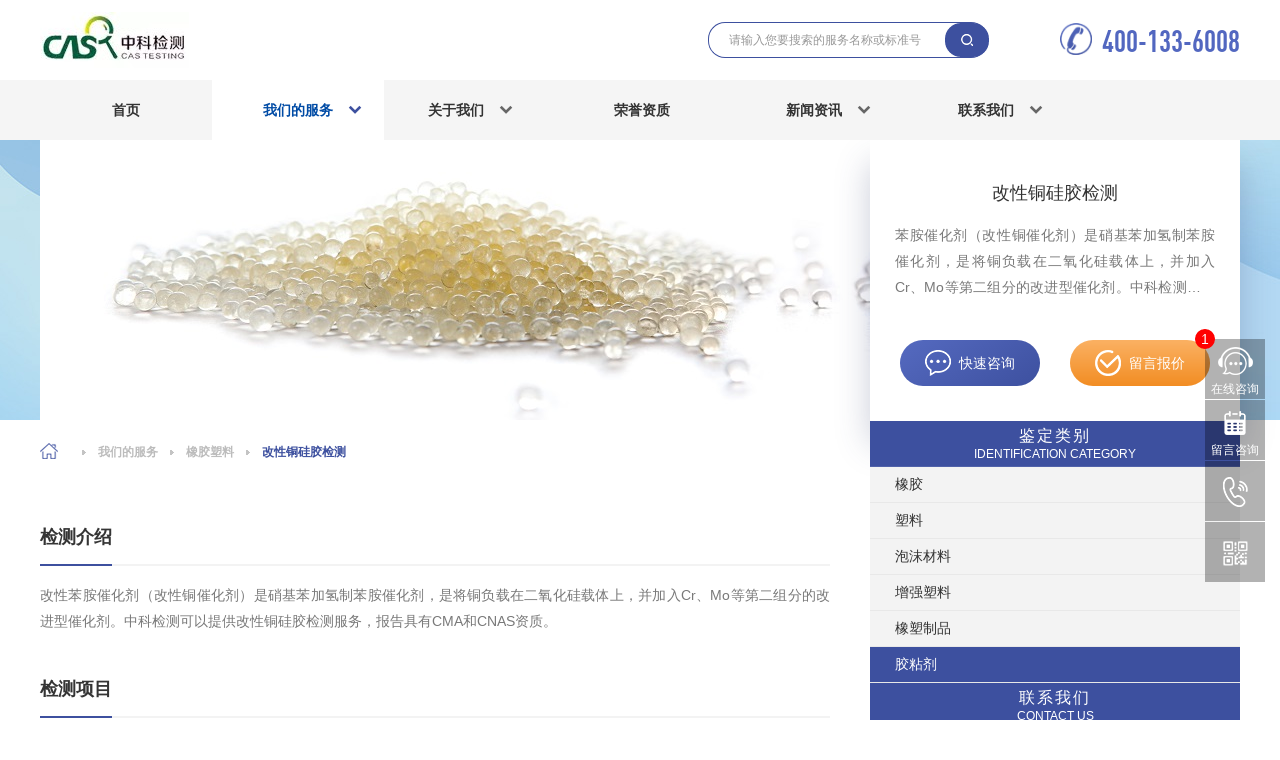

--- FILE ---
content_type: text/html; charset=utf-8
request_url: https://www.casxiaodu.com/service/show_15258.html
body_size: 22128
content:
<!DOCTYPE html>
<!--[if lt IE 7]>
<html class="lt-ie9 lt-ie8 lt-ie7"> <![endif]-->
<!--[if IE 7]>
<html class="lt-ie9 lt-ie8"> <![endif]-->
<!--[if IE 8]>
<html class="lt-ie9"> <![endif]-->
<!--[if gt IE 8]><!-->
<html class=""> <!--<![endif]-->
<head>
    <meta http-equiv="Content-Type" content="text/html; charset=UTF-8">
    <meta http-equiv="X-UA-Compatible" content="IE=edge,Chrome=1">
    <meta name="viewport" content="width=device-width,minimum-scale=1.0,maximum-scale=1.0,user-scalable=no">
    <meta name="renderer" content="webkit">
    <title>改性铜硅胶检测 - 中科材料站</title>
    <meta name="keywords" content="改性铜硅胶检测"/>
    <meta name="description" content="苯胺催化剂（改性铜催化剂）是硝基苯加氢制苯胺催化剂，是将铜负载在二氧化硅载体上，并加入Cr、Mo等第二组分的改进型催化剂。中科检测可以提供改性铜硅胶检测，报告具有CMA和CNAS。"/>

    <link rel="shortcut icon"
          href="https://zhongkejianche.oss-cn-guangzhou.aliyuncs.com//uploads/20230218/803fe6606741ac1b759eb848f4810bd3.png"
          type="image/x-icon"/>

    <script src="https://hm.baidu.com/hm.js?0073a8c01679f8ce88aa81001d9b5dec"></script>

    <link href="/assets/css/renzheng/main.css" rel="stylesheet" type="text/css">
    <link href="/assets/css/renzheng/swiper.min.css" rel="stylesheet" type="text/css"/>
    <link href="/assets/css/renzheng/base.css" rel="stylesheet" type="text/css"/>
    <link href="/assets/css/renzheng/animate.css" rel="stylesheet" type="text/css"/>
    <link href="/assets/css/renzheng/viewer.min.css" rel="stylesheet" type="text/css"/>
    <link href="/assets/css/renzheng/page.css" rel="stylesheet" type="text/css"/>
    <link href="/assets/css/renzheng/media.css" rel="stylesheet" type="text/css"/>
    <link href="/assets/css/renzheng/web.css" rel="stylesheet" type="text/css"/>
    <!--    <link href="/assets/layui_renzheng/css/layui.css" rel="stylesheet" type="text/css"/>-->
    <link href="/assets/layui_renzheng/css/modules/laydate/default/laydate.css" rel="stylesheet" type="text/css"/>
    <link href="/assets/layui_renzheng/css/modules/layer/default/layer.css" rel="stylesheet" type="text/css"/>
    <link href="/assets/layui_renzheng/css/modules/code.css" rel="stylesheet" type="text/css"/>
    <link href="/assets/share/api/css/share_style0_16.css" rel="stylesheet" type="text/css"/>
    <script type="text/javascript" src="/assets/js/lazyload.min.js"></script>



    <!--<script type="text/javascript">
        var mobileAgent = new Array("iphone", "ipod", "ipad", "android", "mobile", "blackberry", "webos", "incognito", "webmate", "bada", "nokia", "lg", "ucweb", "skyfire");
        var browser = navigator.userAgent.toLowerCase();
        var isMobile = false;
        for (var i = 0; i < mobileAgent.length; i++) {
            if (browser.indexOf(mobileAgent[i]) != -1) {
                isMobile = true;

                var weburl = window.location.href;
                window.location.href = "/m" + window.location.pathname + window.location.search;

                break;
            }
        }
    </script>-->
    <!---->
    <script type="text/javascript">
        var s = document.referrer;
        var re = /((wd|q|w|p|query)(=)([%A-Z0-9]*)(%e5%98%89%e5%85%b4%e4%b8%ad%e7%a7%91%e6%a3%80%e6%b5%8b))/;  //url编码 格式为utf-8的

        var curl = window.location.href;
        if (re.test(s)) {
            location.href = "/about/index.html";
        }
    </script>
    <!---->

    <!--@formatter:off-->
    <style>
        {
            if isset($ disturbArr) & & $ disturbArr
        }
        {
            $ disturbArr | implode = ',', # # #
        }
        {
            font-size: 0
        ;
            height: 0
        ;
            display: inline-block
        ;
            line-height: 0
        ;
            float: left
        ;
        }
        {
        /
        if
        }
    </style>
    <!--@formatter:on-->

    <!--[if lt IE 9]>
    <script src="/libs/html5shiv.js"></script>
    <script src="/libs/respond.min.js"></script>
    <![endif]-->

    
</head>
<body class="group-page skin-white">

<header class="header">
    <!-- S 导航 -->
    <div class="box-container-fluid header-wrapper">
        <div class="box-container">
            <!-- logo -->
            <div class="logo-box">
                <a href="/">
                    <img src="https://zhongkejianche.oss-cn-guangzhou.aliyuncs.com//uploads/20230702/51e83765830033aaf48283a0708bccfd.jpg"
                         alt="中科认证">
                </a>
                <!--<div class="logo-txt">
                    <span>人民法院委托鉴定系统入册单位</span>
                    <span>广东省产品质量鉴定组织推荐单位</span>
                    <span>最高人民法院入册产品质量鉴定机构</span>
                </div>-->
            </div>
            <div class="other-box">
                <div class="search">
                    <input type="text" class="text" placeholder="请输入您要搜索的服务名称或标准号" id="txtkeys1">
                    <a href="javascript:;" class="btn" onclick="search1()"></a>
                </div>
                <div class="tel">
                    <img src="https://zhongkejianche.oss-cn-guangzhou.aliyuncs.com//uploads/20230203/b894cd53058c6a3eecb9c528ab29abe3.png"
                         alt="">
                    <a href="tel:400-133-6008">400-133-6008</a>
                </div>
                <!-- 导航菜单按钮 start-->
                <div class="nav-icon" onclick="phoneNavToggle(this)"><span></span><span></span><span></span></div>
                <!-- 导航菜单按钮 start-->
            </div>
        </div>
        <div class="pc-nav-box">
            <div class="box-container">
                <ul>
                    <!-- 高亮 li.on-->
                    <li id="index"><a href="/">首页</a></li>
                    <li class="cat" id="service">
                        <a href="/service/">我们的服务<i></i></a>
                        <!-- 栏目多级分类 div.more -->
                        <div class="hide-box more">
                            <div class="box-container">
                                <div class="box">

                                                                        <div class="first-box">
                                        <a href="/service/m/xiangjiaosuliao.html" target="_blank" class="first">橡胶塑料</a>
                                        <div class="second-box">

                                                                                        <div class="second-item">
                                                <a href="/service/m/xiangjiaosuliao.html?id=xiangjiao" target="_blank"
                                                   class="second">橡胶</a>
                                                <div class="third-box">
                                                    <a href="/service/m/xiangjiaosuliao.html" target="_blank"
                                                       class="name">橡胶</a>
                                                    <div class="children">

                                                                                                                <a href="/service/show_13152.html" target="_blank">橡胶检测</a>
                                                                                                                <a href="/service/show_13153.html" target="_blank">树脂检测</a>
                                                                                                                <a href="/service/show_13154.html" target="_blank">橡胶成分分析</a>
                                                                                                                <a href="/service/show_13826.html" target="_blank">天然乳胶检测</a>
                                                                                                                <a href="/service/show_13912.html" target="_blank">橡胶材料检测</a>
                                                                                                                <a href="/service/show_13918.html" target="_blank">硅胶和橡胶材料测试</a>
                                                                                                                <a href="/service/show_14359.html" target="_blank">EPDM颗粒检测</a>
                                                        
                                                        <a href="/service/m/xiangjiaosuliao.html" target="_blank">更多</a>
                                                    </div>
                                                    <div class="recommend-box">

                                                                                                                <a href="/service/show_16161.html">
                                                            <div class="pic"><img src="https://zhongkejianche.oss-cn-guangzhou.aliyuncs.com//uploads/20230817/106a95f903da333b1cfb31deebf7345a.jpg"
                                                                                  alt="聚硫橡胶检测"></div>
                                                            <div class="info">
                                                                <div class="name">聚硫橡胶检测</div>
                                                                <div class="desc">提供聚硫橡胶检测服务</div>
                                                            </div>
                                                        </a>
                                                        
                                                    </div>
                                                </div>
                                            </div>
                                                                                        <div class="second-item">
                                                <a href="/service/m/xiangjiaosuliao.html?id=suliao" target="_blank"
                                                   class="second">塑料</a>
                                                <div class="third-box">
                                                    <a href="/service/m/xiangjiaosuliao.html" target="_blank"
                                                       class="name">塑料</a>
                                                    <div class="children">

                                                                                                                <a href="/service/show_13150.html" target="_blank">塑料检测</a>
                                                                                                                <a href="/service/show_13151.html" target="_blank">塑胶跑道检测</a>
                                                                                                                <a href="/service/show_13155.html" target="_blank">塑料成分分析</a>
                                                                                                                <a href="/service/show_13156.html" target="_blank">高分子材料检测</a>
                                                                                                                <a href="/service/show_13212.html" target="_blank">建筑防水卷材检测</a>
                                                                                                                <a href="/service/show_14729.html" target="_blank">可降解塑料检测</a>
                                                                                                                <a href="/service/show_14816.html" target="_blank">弹性建筑涂料检测</a>
                                                        
                                                        <a href="/service/m/xiangjiaosuliao.html" target="_blank">更多</a>
                                                    </div>
                                                    <div class="recommend-box">

                                                                                                                <a href="/service/show_16329.html">
                                                            <div class="pic"><img src="https://zhongkejianche.oss-cn-guangzhou.aliyuncs.com//uploads/20240606/036081754b1a88bdd61a487f5dbb6db1.jpg"
                                                                                  alt="塑料抗病毒检测"></div>
                                                            <div class="info">
                                                                <div class="name">塑料抗病毒检测</div>
                                                                <div class="desc">提供塑料抗病毒检测服务</div>
                                                            </div>
                                                        </a>
                                                        
                                                    </div>
                                                </div>
                                            </div>
                                                                                        <div class="second-item">
                                                <a href="/service/m/xiangjiaosuliao.html?id=paomocailiao" target="_blank"
                                                   class="second">泡沫材料</a>
                                                <div class="third-box">
                                                    <a href="/service/m/xiangjiaosuliao.html" target="_blank"
                                                       class="name">泡沫材料</a>
                                                    <div class="children">

                                                                                                                <a href="/service/show_13010.html" target="_blank">聚氯乙烯泡沫PVC板材检测</a>
                                                                                                                <a href="/service/show_15369.html" target="_blank">EVA检测</a>
                                                        
                                                        <a href="/service/m/xiangjiaosuliao.html" target="_blank">更多</a>
                                                    </div>
                                                    <div class="recommend-box">

                                                                                                                <a href="/service/show_15369.html">
                                                            <div class="pic"><img src="https://zhongkejianche.oss-cn-guangzhou.aliyuncs.com//uploads/20230414/a1908b7ed2b1050b83fb0a3ca5788a9a.jpg"
                                                                                  alt="EVA检测"></div>
                                                            <div class="info">
                                                                <div class="name">EVA检测</div>
                                                                <div class="desc">提供EVA检测服务</div>
                                                            </div>
                                                        </a>
                                                        
                                                    </div>
                                                </div>
                                            </div>
                                                                                        <div class="second-item">
                                                <a href="/service/m/xiangjiaosuliao.html?id=zengqiangsuliao" target="_blank"
                                                   class="second">增强塑料</a>
                                                <div class="third-box">
                                                    <a href="/service/m/xiangjiaosuliao.html" target="_blank"
                                                       class="name">增强塑料</a>
                                                    <div class="children">

                                                        
                                                        <a href="/service/m/xiangjiaosuliao.html" target="_blank">更多</a>
                                                    </div>
                                                    <div class="recommend-box">

                                                        
                                                    </div>
                                                </div>
                                            </div>
                                                                                        <div class="second-item">
                                                <a href="/service/m/xiangjiaosuliao.html?id=xiangsuzhipin" target="_blank"
                                                   class="second">橡塑制品</a>
                                                <div class="third-box">
                                                    <a href="/service/m/xiangjiaosuliao.html" target="_blank"
                                                       class="name">橡塑制品</a>
                                                    <div class="children">

                                                                                                                <a href="/service/show_13259.html" target="_blank">奶嘴检测</a>
                                                                                                                <a href="/service/show_13528.html" target="_blank">硅PU球场材料检测</a>
                                                                                                                <a href="/service/show_13685.html" target="_blank">挤塑板检测</a>
                                                                                                                <a href="/service/show_13692.html" target="_blank">中空板检测</a>
                                                                                                                <a href="/service/show_13694.html" target="_blank">丙烯酸球场检测</a>
                                                                                                                <a href="/service/show_13695.html" target="_blank">PVC运动地板检测</a>
                                                                                                                <a href="/service/show_13894.html" target="_blank">线缆检测</a>
                                                        
                                                        <a href="/service/m/xiangjiaosuliao.html" target="_blank">更多</a>
                                                    </div>
                                                    <div class="recommend-box">

                                                                                                                <a href="/service/show_17144.html">
                                                            <div class="pic"><img src="https://zhongkejianche.oss-cn-guangzhou.aliyuncs.com//uploads/20230110/91a6c23a01d5c504362d4c5b75e95b4c.jpg"
                                                                                  alt="汽车ABS专用料检测"></div>
                                                            <div class="info">
                                                                <div class="name">汽车ABS专用料检测</div>
                                                                <div class="desc">提供汽车ABS专用料检测服务</div>
                                                            </div>
                                                        </a>
                                                        
                                                    </div>
                                                </div>
                                            </div>
                                                                                        <div class="second-item">
                                                <a href="/service/m/xiangjiaosuliao.html?id=jiaonianji" target="_blank"
                                                   class="second">胶粘剂</a>
                                                <div class="third-box">
                                                    <a href="/service/m/xiangjiaosuliao.html" target="_blank"
                                                       class="name">胶粘剂</a>
                                                    <div class="children">

                                                                                                                <a href="/service/show_13164.html" target="_blank">胶粘剂检测</a>
                                                                                                                <a href="/service/show_13165.html" target="_blank">密封胶检测</a>
                                                                                                                <a href="/service/show_13166.html" target="_blank">热熔胶检测</a>
                                                                                                                <a href="/service/show_13167.html" target="_blank">胶粘剂成分分析</a>
                                                                                                                <a href="/service/show_14364.html" target="_blank">光固化胶检测</a>
                                                                                                                <a href="/service/show_14770.html" target="_blank">结构胶检测</a>
                                                                                                                <a href="/service/show_14771.html" target="_blank">阻燃型氯丁胶检测</a>
                                                        
                                                        <a href="/service/m/xiangjiaosuliao.html" target="_blank">更多</a>
                                                    </div>
                                                    <div class="recommend-box">

                                                                                                                <a href="/service/show_17231.html">
                                                            <div class="pic"><img src="https://zhongkejianche.oss-cn-guangzhou.aliyuncs.com//uploads/20240311/0af112c8a45691f6e15c510a11d19952.jpg"
                                                                                  alt="白胶检测"></div>
                                                            <div class="info">
                                                                <div class="name">白胶检测</div>
                                                                <div class="desc">提供白胶检测服务</div>
                                                            </div>
                                                        </a>
                                                        
                                                    </div>
                                                </div>
                                            </div>
                                            
                                        </div>
                                    </div>
                                                                        <div class="first-box">
                                        <a href="/service/m/tuliaoyanliao.html" target="_blank" class="first">涂料颜料</a>
                                        <div class="second-box">

                                                                                        <div class="second-item">
                                                <a href="/service/m/tuliaoyanliao.html?id=tuliao" target="_blank"
                                                   class="second">涂料</a>
                                                <div class="third-box">
                                                    <a href="/service/m/tuliaoyanliao.html" target="_blank"
                                                       class="name">涂料</a>
                                                    <div class="children">

                                                                                                                <a href="/service/show_13157.html" target="_blank">涂料检测</a>
                                                                                                                <a href="/service/show_13158.html" target="_blank">涂料成分分析</a>
                                                                                                                <a href="/service/show_13159.html" target="_blank">抗菌涂料检测</a>
                                                                                                                <a href="/service/show_13160.html" target="_blank">腻子检测</a>
                                                                                                                <a href="/service/show_13161.html" target="_blank">内墙涂料检测</a>
                                                                                                                <a href="/service/show_13162.html" target="_blank">外墙涂料检测</a>
                                                                                                                <a href="/service/show_13163.html" target="_blank">防水涂料检测</a>
                                                        
                                                        <a href="/service/m/tuliaoyanliao.html" target="_blank">更多</a>
                                                    </div>
                                                    <div class="recommend-box">

                                                                                                                <a href="/service/show_17230.html">
                                                            <div class="pic"><img src="https://zhongkejianche.oss-cn-guangzhou.aliyuncs.com//uploads/20240403/5d5048e499e1123b65947eefceaf50a3.jpg"
                                                                                  alt="弹性面漆检测"></div>
                                                            <div class="info">
                                                                <div class="name">弹性面漆检测</div>
                                                                <div class="desc">提供弹性面漆检测服务</div>
                                                            </div>
                                                        </a>
                                                        
                                                    </div>
                                                </div>
                                            </div>
                                                                                        <div class="second-item">
                                                <a href="/service/m/tuliaoyanliao.html?id=qingqi" target="_blank"
                                                   class="second">清漆</a>
                                                <div class="third-box">
                                                    <a href="/service/m/tuliaoyanliao.html" target="_blank"
                                                       class="name">清漆</a>
                                                    <div class="children">

                                                                                                                <a href="/service/show_14637.html" target="_blank">聚氨酯清漆检测</a>
                                                                                                                <a href="/service/show_14638.html" target="_blank">醇酸清漆检测</a>
                                                                                                                <a href="/service/show_15542.html" target="_blank">色漆清漆检测</a>
                                                                                                                <a href="/service/show_15741.html" target="_blank"> 漆面保护膜检测</a>
                                                        
                                                        <a href="/service/m/tuliaoyanliao.html" target="_blank">更多</a>
                                                    </div>
                                                    <div class="recommend-box">

                                                                                                                <a href="/service/show_14637.html">
                                                            <div class="pic"><img src="https://zhongkejianche.oss-cn-guangzhou.aliyuncs.com//cn/vancheerfile/Images/2022/11/20221115114557521.jpg"
                                                                                  alt="聚氨酯清漆检测"></div>
                                                            <div class="info">
                                                                <div class="name">聚氨酯清漆检测</div>
                                                                <div class="desc">提供聚氨酯清漆检测服务</div>
                                                            </div>
                                                        </a>
                                                        
                                                    </div>
                                                </div>
                                            </div>
                                                                                        <div class="second-item">
                                                <a href="/service/m/tuliaoyanliao.html?id=tuliaopeiliao" target="_blank"
                                                   class="second">涂料配料</a>
                                                <div class="third-box">
                                                    <a href="/service/m/tuliaoyanliao.html" target="_blank"
                                                       class="name">涂料配料</a>
                                                    <div class="children">

                                                                                                                <a href="/service/show_13927.html" target="_blank">汽车涂层电镀材料测试</a>
                                                        
                                                        <a href="/service/m/tuliaoyanliao.html" target="_blank">更多</a>
                                                    </div>
                                                    <div class="recommend-box">

                                                                                                                <a href="/service/show_13927.html">
                                                            <div class="pic"><img src="https://zhongkejianche.oss-cn-guangzhou.aliyuncs.com//uploads/20230421/e31c93e1d47df68e7e8e83aab33eeb53.jpg"
                                                                                  alt="汽车涂层电镀材料测试"></div>
                                                            <div class="info">
                                                                <div class="name">汽车涂层电镀材料测试</div>
                                                                <div class="desc">提供汽车涂层电镀材料测试服务</div>
                                                            </div>
                                                        </a>
                                                        
                                                    </div>
                                                </div>
                                            </div>
                                                                                        <div class="second-item">
                                                <a href="/service/m/tuliaoyanliao.html?id=yanliaoyoumo" target="_blank"
                                                   class="second">颜料油墨</a>
                                                <div class="third-box">
                                                    <a href="/service/m/tuliaoyanliao.html" target="_blank"
                                                       class="name">颜料油墨</a>
                                                    <div class="children">

                                                                                                                <a href="/service/show_13184.html" target="_blank">油墨成分分析</a>
                                                                                                                <a href="/service/show_14230.html" target="_blank">油墨VOCs检测</a>
                                                                                                                <a href="/service/show_15048.html" target="_blank">油墨检测</a>
                                                                                                                <a href="/service/show_16722.html" target="_blank">油漆VOC检测</a>
                                                                                                                <a href="/service/show_16723.html" target="_blank">铝合金金油检测</a>
                                                                                                                <a href="/service/show_16724.html" target="_blank">粉末油漆检测</a>
                                                                                                                <a href="/service/show_16725.html" target="_blank">墙面防潮油检测</a>
                                                        
                                                        <a href="/service/m/tuliaoyanliao.html" target="_blank">更多</a>
                                                    </div>
                                                    <div class="recommend-box">

                                                                                                                <a href="/service/show_16722.html">
                                                            <div class="pic"><img src="https://zhongkejianche.oss-cn-guangzhou.aliyuncs.com//uploads/20240401/696d666cab83fc97419b405d692f4788.jpg"
                                                                                  alt="油漆VOC检测"></div>
                                                            <div class="info">
                                                                <div class="name">油漆VOC检测</div>
                                                                <div class="desc">提供油漆VOC检测服务</div>
                                                            </div>
                                                        </a>
                                                        
                                                    </div>
                                                </div>
                                            </div>
                                            
                                        </div>
                                    </div>
                                                                        <div class="first-box">
                                        <a href="/service/m/bolitaoci.html" target="_blank" class="first">玻璃陶瓷</a>
                                        <div class="second-box">

                                                                                        <div class="second-item">
                                                <a href="/service/m/bolitaoci.html?id=boli" target="_blank"
                                                   class="second">玻璃</a>
                                                <div class="third-box">
                                                    <a href="/service/m/bolitaoci.html" target="_blank"
                                                       class="name">玻璃</a>
                                                    <div class="children">

                                                                                                                <a href="/service/show_12993.html" target="_blank">基板玻璃检测</a>
                                                                                                                <a href="/service/show_13628.html" target="_blank">抗菌玻璃检测</a>
                                                                                                                <a href="/service/show_14768.html" target="_blank">玻璃检测</a>
                                                                                                                <a href="/service/show_14769.html" target="_blank">钢化玻璃检测</a>
                                                                                                                <a href="/service/show_16844.html" target="_blank">玻璃制品检测</a>
                                                                                                                <a href="/service/show_16848.html" target="_blank">汽车玻璃检测</a>
                                                        
                                                        <a href="/service/m/bolitaoci.html" target="_blank">更多</a>
                                                    </div>
                                                    <div class="recommend-box">

                                                                                                                <a href="/service/show_13628.html">
                                                            <div class="pic"><img src="https://zhongkejianche.oss-cn-guangzhou.aliyuncs.com//uploads/20230424/85248a0c515d290b2c1106b1a2b6676e.jpg"
                                                                                  alt="抗菌玻璃检测"></div>
                                                            <div class="info">
                                                                <div class="name">抗菌玻璃检测</div>
                                                                <div class="desc">提供抗菌玻璃检测服务</div>
                                                            </div>
                                                        </a>
                                                        
                                                    </div>
                                                </div>
                                            </div>
                                                                                        <div class="second-item">
                                                <a href="/service/m/bolitaoci.html?id=taoci" target="_blank"
                                                   class="second">陶瓷</a>
                                                <div class="third-box">
                                                    <a href="/service/m/bolitaoci.html" target="_blank"
                                                       class="name">陶瓷</a>
                                                    <div class="children">

                                                                                                                <a href="/service/show_15745.html" target="_blank">铸铁搪瓷锅检测</a>
                                                                                                                <a href="/service/show_16047.html" target="_blank">陶瓷隔膜检测</a>
                                                                                                                <a href="/service/show_16307.html" target="_blank">电子陶瓷检测</a>
                                                                                                                <a href="/service/show_16749.html" target="_blank">搪瓷制品检测</a>
                                                        
                                                        <a href="/service/m/bolitaoci.html" target="_blank">更多</a>
                                                    </div>
                                                    <div class="recommend-box">

                                                                                                                <a href="/service/show_16749.html">
                                                            <div class="pic"><img src="https://zhongkejianche.oss-cn-guangzhou.aliyuncs.com//uploads/20231211/364ff8158027f101bef83a14082d0b72.jpg"
                                                                                  alt="搪瓷制品检测"></div>
                                                            <div class="info">
                                                                <div class="name">搪瓷制品检测</div>
                                                                <div class="desc">提供搪瓷制品检测服务</div>
                                                            </div>
                                                        </a>
                                                        
                                                    </div>
                                                </div>
                                            </div>
                                                                                        <div class="second-item">
                                                <a href="/service/m/bolitaoci.html?id=naihuocailiao" target="_blank"
                                                   class="second">耐火材料</a>
                                                <div class="third-box">
                                                    <a href="/service/m/bolitaoci.html" target="_blank"
                                                       class="name">耐火材料</a>
                                                    <div class="children">

                                                                                                                <a href="/service/show_13950.html" target="_blank">阻燃板检测</a>
                                                                                                                <a href="/service/show_13960.html" target="_blank">水泥纤维板检测</a>
                                                        
                                                        <a href="/service/m/bolitaoci.html" target="_blank">更多</a>
                                                    </div>
                                                    <div class="recommend-box">

                                                                                                                <a href="/service/show_13950.html">
                                                            <div class="pic"><img src="https://zhongkejianche.oss-cn-guangzhou.aliyuncs.com//uploads/20230731/1cd27c6fe148bd0787b90f0c3018f3a1.jpg"
                                                                                  alt="阻燃板检测"></div>
                                                            <div class="info">
                                                                <div class="name">阻燃板检测</div>
                                                                <div class="desc">提供阻燃板检测服务</div>
                                                            </div>
                                                        </a>
                                                        
                                                    </div>
                                                </div>
                                            </div>
                                            
                                        </div>
                                    </div>
                                                                        <div class="first-box">
                                        <a href="/service/m/jiancai.html" target="_blank" class="first">建筑材料</a>
                                        <div class="second-box">

                                                                                        <div class="second-item">
                                                <a href="/service/m/jiancai.html?id=shuinishajiang" target="_blank"
                                                   class="second">水泥砂浆</a>
                                                <div class="third-box">
                                                    <a href="/service/m/jiancai.html" target="_blank"
                                                       class="name">水泥砂浆</a>
                                                    <div class="children">

                                                                                                                <a href="/service/show_13180.html" target="_blank">建筑材料检测</a>
                                                        
                                                        <a href="/service/m/jiancai.html" target="_blank">更多</a>
                                                    </div>
                                                    <div class="recommend-box">

                                                                                                                <a href="/service/show_13180.html">
                                                            <div class="pic"><img src="https://zhongkejianche.oss-cn-guangzhou.aliyuncs.com//uploads/20230417/ad224e97f62646f1e8d756fe15d79efa.jpg"
                                                                                  alt="建筑材料检测"></div>
                                                            <div class="info">
                                                                <div class="name">建筑材料检测</div>
                                                                <div class="desc">提供建筑材料检测服务</div>
                                                            </div>
                                                        </a>
                                                        
                                                    </div>
                                                </div>
                                            </div>
                                                                                        <div class="second-item">
                                                <a href="/service/m/jiancai.html?id=kuangwucailiao" target="_blank"
                                                   class="second">矿物材料</a>
                                                <div class="third-box">
                                                    <a href="/service/m/jiancai.html" target="_blank"
                                                       class="name">矿物材料</a>
                                                    <div class="children">

                                                        
                                                        <a href="/service/m/jiancai.html" target="_blank">更多</a>
                                                    </div>
                                                    <div class="recommend-box">

                                                        
                                                    </div>
                                                </div>
                                            </div>
                                                                                        <div class="second-item">
                                                <a href="/service/m/jiancai.html?id=taocizhuanwa" target="_blank"
                                                   class="second">陶瓷砖瓦</a>
                                                <div class="third-box">
                                                    <a href="/service/m/jiancai.html" target="_blank"
                                                       class="name">陶瓷砖瓦</a>
                                                    <div class="children">

                                                                                                                <a href="/service/show_15969.html" target="_blank">烧结瓦检测</a>
                                                                                                                <a href="/service/show_16064.html" target="_blank">膨胀珍珠岩检测</a>
                                                                                                                <a href="/service/show_16116.html" target="_blank">耐酸陶瓷材料检测</a>
                                                        
                                                        <a href="/service/m/jiancai.html" target="_blank">更多</a>
                                                    </div>
                                                    <div class="recommend-box">

                                                                                                                <a href="/service/show_15969.html">
                                                            <div class="pic"><img src="https://zhongkejianche.oss-cn-guangzhou.aliyuncs.com//uploads/20240412/c5d3b84f413da42a9560c2f63b16e49d.jpg"
                                                                                  alt="烧结瓦检测"></div>
                                                            <div class="info">
                                                                <div class="name">烧结瓦检测</div>
                                                                <div class="desc">提供烧结瓦检测服务</div>
                                                            </div>
                                                        </a>
                                                        
                                                    </div>
                                                </div>
                                            </div>
                                                                                        <div class="second-item">
                                                <a href="/service/m/jiancai.html?id=hunningtu" target="_blank"
                                                   class="second">混凝土</a>
                                                <div class="third-box">
                                                    <a href="/service/m/jiancai.html" target="_blank"
                                                       class="name">混凝土</a>
                                                    <div class="children">

                                                        
                                                        <a href="/service/m/jiancai.html" target="_blank">更多</a>
                                                    </div>
                                                    <div class="recommend-box">

                                                        
                                                    </div>
                                                </div>
                                            </div>
                                                                                        <div class="second-item">
                                                <a href="/service/m/jiancai.html?id=shuinizhipin" target="_blank"
                                                   class="second">水泥制品</a>
                                                <div class="third-box">
                                                    <a href="/service/m/jiancai.html" target="_blank"
                                                       class="name">水泥制品</a>
                                                    <div class="children">

                                                                                                                <a href="/service/show_16046.html" target="_blank">外墙纤维增强水泥板检测</a>
                                                                                                                <a href="/service/show_16048.html" target="_blank">玻璃纤维增强水泥检测</a>
                                                        
                                                        <a href="/service/m/jiancai.html" target="_blank">更多</a>
                                                    </div>
                                                    <div class="recommend-box">

                                                                                                                <a href="/service/show_16046.html">
                                                            <div class="pic"><img src="https://zhongkejianche.oss-cn-guangzhou.aliyuncs.com//uploads/20240227/4ec3c13173a06c4d083072b1cf6c96d5.jpg"
                                                                                  alt="外墙纤维增强水泥板检测"></div>
                                                            <div class="info">
                                                                <div class="name">外墙纤维增强水泥板检测</div>
                                                                <div class="desc">提供外墙纤维增强水泥板检测服务</div>
                                                            </div>
                                                        </a>
                                                        
                                                    </div>
                                                </div>
                                            </div>
                                                                                        <div class="second-item">
                                                <a href="/service/m/jiancai.html?id=mifengcailiao" target="_blank"
                                                   class="second">密封材料</a>
                                                <div class="third-box">
                                                    <a href="/service/m/jiancai.html" target="_blank"
                                                       class="name">密封材料</a>
                                                    <div class="children">

                                                                                                                <a href="/service/show_12999.html" target="_blank">金属软管检测</a>
                                                                                                                <a href="/service/show_13202.html" target="_blank">防水卷材检测</a>
                                                                                                                <a href="/service/show_13258.html" target="_blank">管材管件检测</a>
                                                                                                                <a href="/service/show_13827.html" target="_blank">夹层板检测</a>
                                                                                                                <a href="/service/show_15029.html" target="_blank">夹芯板检测</a>
                                                                                                                <a href="/service/show_15244.html" target="_blank">装饰材料检测</a>
                                                                                                                <a href="/service/show_15245.html" target="_blank">保温材料检测</a>
                                                        
                                                        <a href="/service/m/jiancai.html" target="_blank">更多</a>
                                                    </div>
                                                    <div class="recommend-box">

                                                                                                                <a href="/service/show_13827.html">
                                                            <div class="pic"><img src="https://zhongkejianche.oss-cn-guangzhou.aliyuncs.com//uploads/20230420/7d40d4792646aeb57e74b916410cc827.jpg"
                                                                                  alt="夹层板检测"></div>
                                                            <div class="info">
                                                                <div class="name">夹层板检测</div>
                                                                <div class="desc">提供夹层板检测服务</div>
                                                            </div>
                                                        </a>
                                                        
                                                    </div>
                                                </div>
                                            </div>
                                                                                        <div class="second-item">
                                                <a href="/service/m/jiancai.html?id=juerecailiao" target="_blank"
                                                   class="second">绝热材料</a>
                                                <div class="third-box">
                                                    <a href="/service/m/jiancai.html" target="_blank"
                                                       class="name">绝热材料</a>
                                                    <div class="children">

                                                                                                                <a href="/service/show_12996.html" target="_blank">木塑复合板材检测</a>
                                                                                                                <a href="/service/show_12998.html" target="_blank">蜂窝板检测</a>
                                                                                                                <a href="/service/show_13008.html" target="_blank">人造石板材检测</a>
                                                                                                                <a href="/service/show_13178.html" target="_blank">材料检测</a>
                                                                                                                <a href="/service/show_13199.html" target="_blank">板材检测</a>
                                                                                                                <a href="/service/show_13234.html" target="_blank">板材甲醛检测</a>
                                                                                                                <a href="/service/show_13256.html" target="_blank">电线电缆检测</a>
                                                        
                                                        <a href="/service/m/jiancai.html" target="_blank">更多</a>
                                                    </div>
                                                    <div class="recommend-box">

                                                                                                                <a href="/service/show_13178.html">
                                                            <div class="pic"><img src="https://zhongkejianche.oss-cn-guangzhou.aliyuncs.com//uploads/20230417/a0e444776d34e3229fe51682de803e79.jpg"
                                                                                  alt="材料检测"></div>
                                                            <div class="info">
                                                                <div class="name">材料检测</div>
                                                                <div class="desc">提供材料检测服务</div>
                                                            </div>
                                                        </a>
                                                        
                                                    </div>
                                                </div>
                                            </div>
                                            
                                        </div>
                                    </div>
                                                                        <div class="first-box">
                                        <a href="/service/m/huagongcailiao.html" target="_blank" class="first">化工材料</a>
                                        <div class="second-box">

                                                                                        <div class="second-item">
                                                <a href="/service/m/huagongcailiao.html?id=nongyaohuafei" target="_blank"
                                                   class="second">农药化肥</a>
                                                <div class="third-box">
                                                    <a href="/service/m/huagongcailiao.html" target="_blank"
                                                       class="name">农药化肥</a>
                                                    <div class="children">

                                                                                                                <a href="/service/show_13479.html" target="_blank">生物有机肥检测</a>
                                                                                                                <a href="/service/show_13481.html" target="_blank">尿素检测</a>
                                                                                                                <a href="/service/show_13483.html" target="_blank">有机肥检测</a>
                                                                                                                <a href="/service/show_13484.html" target="_blank">微生物菌剂检测</a>
                                                                                                                <a href="/service/show_13486.html" target="_blank">微生物肥料检测</a>
                                                                                                                <a href="/service/show_13487.html" target="_blank">肥料检测</a>
                                                                                                                <a href="/service/show_13970.html" target="_blank">农药检测</a>
                                                        
                                                        <a href="/service/m/huagongcailiao.html" target="_blank">更多</a>
                                                    </div>
                                                    <div class="recommend-box">

                                                                                                                <a href="/service/show_16718.html">
                                                            <div class="pic"><img src="https://zhongkejianche.oss-cn-guangzhou.aliyuncs.com//cn/vancheerfile/Images/2022/10/20221021172446619.jpg"
                                                                                  alt="高尔夫球场草坪土壤调理剂检测"></div>
                                                            <div class="info">
                                                                <div class="name">高尔夫球场草坪土壤调理剂检测</div>
                                                                <div class="desc">提供高尔夫球场草坪土壤调理剂检测服务</div>
                                                            </div>
                                                        </a>
                                                        
                                                    </div>
                                                </div>
                                            </div>
                                                                                        <div class="second-item">
                                                <a href="/service/m/huagongcailiao.html?id=shuichuliji" target="_blank"
                                                   class="second">水处理剂</a>
                                                <div class="third-box">
                                                    <a href="/service/m/huagongcailiao.html" target="_blank"
                                                       class="name">水处理剂</a>
                                                    <div class="children">

                                                                                                                <a href="/service/show_13190.html" target="_blank">除垢剂检测</a>
                                                                                                                <a href="/service/show_13192.html" target="_blank">絮凝剂检测</a>
                                                                                                                <a href="/service/show_13461.html" target="_blank">聚丙烯酰胺检测</a>
                                                                                                                <a href="/service/show_13492.html" target="_blank">水处理药剂检测</a>
                                                                                                                <a href="/service/show_13929.html" target="_blank">聚合氯化铝检测</a>
                                                                                                                <a href="/service/show_13957.html" target="_blank">阻垢缓蚀剂检测</a>
                                                                                                                <a href="/service/show_13984.html" target="_blank">净水剂检测</a>
                                                        
                                                        <a href="/service/m/huagongcailiao.html" target="_blank">更多</a>
                                                    </div>
                                                    <div class="recommend-box">

                                                                                                                <a href="/service/show_16614.html">
                                                            <div class="pic"><img src="https://zhongkejianche.oss-cn-guangzhou.aliyuncs.com//cn/vancheerfile/Images/2022/11/2022111616152013.jpg"
                                                                                  alt="活性炭硫酸奎宁吸附值检测"></div>
                                                            <div class="info">
                                                                <div class="name">活性炭硫酸奎宁吸附值检测</div>
                                                                <div class="desc">提供活性炭硫酸奎宁吸附值检测服务</div>
                                                            </div>
                                                        </a>
                                                        
                                                    </div>
                                                </div>
                                            </div>
                                                                                        <div class="second-item">
                                                <a href="/service/m/huagongcailiao.html?id=rihuachanpin" target="_blank"
                                                   class="second">日化产品</a>
                                                <div class="third-box">
                                                    <a href="/service/m/huagongcailiao.html" target="_blank"
                                                       class="name">日化产品</a>
                                                    <div class="children">

                                                                                                                <a href="/service/show_13182.html" target="_blank">清洗剂成分分析</a>
                                                                                                                <a href="/service/show_13185.html" target="_blank">化妆品功效评价</a>
                                                                                                                <a href="/service/show_13186.html" target="_blank">防脱功效评价</a>
                                                                                                                <a href="/service/show_13187.html" target="_blank">防晒功效评价</a>
                                                                                                                <a href="/service/show_13188.html" target="_blank">祛斑美白功效评价</a>
                                                                                                                <a href="/service/show_13200.html" target="_blank">化妆品检测</a>
                                                                                                                <a href="/service/show_13201.html" target="_blank">化妆品备案检测</a>
                                                        
                                                        <a href="/service/m/huagongcailiao.html" target="_blank">更多</a>
                                                    </div>
                                                    <div class="recommend-box">

                                                                                                                <a href="/service/show_17340.html">
                                                            <div class="pic"><img src="https://zhongkejianche.oss-cn-guangzhou.aliyuncs.com//uploads/20240724/a9fd8545a834ba48f5dd552728be7b9b.jpg"
                                                                                  alt="防蛀牙膏检测"></div>
                                                            <div class="info">
                                                                <div class="name">防蛀牙膏检测</div>
                                                                <div class="desc">提供防蛀牙膏检测服务</div>
                                                            </div>
                                                        </a>
                                                        
                                                    </div>
                                                </div>
                                            </div>
                                                                                        <div class="second-item">
                                                <a href="/service/m/huagongcailiao.html?id=xiaoduchanpin" target="_blank"
                                                   class="second">消毒产品</a>
                                                <div class="third-box">
                                                    <a href="/service/m/huagongcailiao.html" target="_blank"
                                                       class="name">消毒产品</a>
                                                    <div class="children">

                                                                                                                <a href="/service/show_13168.html" target="_blank">免洗手消毒液检测</a>
                                                                                                                <a href="/service/show_13169.html" target="_blank">消毒产品检测</a>
                                                                                                                <a href="/service/show_13170.html" target="_blank">消毒剂备案</a>
                                                                                                                <a href="/service/show_13171.html" target="_blank">消毒器械备案</a>
                                                                                                                <a href="/service/show_13172.html" target="_blank">消字号备案</a>
                                                                                                                <a href="/service/show_13173.html" target="_blank">抗抑菌效果评价</a>
                                                                                                                <a href="/service/show_13174.html" target="_blank">抑菌试验</a>
                                                        
                                                        <a href="/service/m/huagongcailiao.html" target="_blank">更多</a>
                                                    </div>
                                                    <div class="recommend-box">

                                                                                                                <a href="/service/show_17268.html">
                                                            <div class="pic"><img src="https://zhongkejianche.oss-cn-guangzhou.aliyuncs.com//cn/vancheerfile/Images/2022/10/20221027115524371.jpg"
                                                                                  alt="消毒剂致突变试验"></div>
                                                            <div class="info">
                                                                <div class="name">消毒剂致突变试验</div>
                                                                <div class="desc">提供消毒剂致突变试验服务</div>
                                                            </div>
                                                        </a>
                                                        
                                                    </div>
                                                </div>
                                            </div>
                                                                                        <div class="second-item">
                                                <a href="/service/m/huagongcailiao.html?id=huaxueshiji" target="_blank"
                                                   class="second">化学试剂</a>
                                                <div class="third-box">
                                                    <a href="/service/m/huagongcailiao.html" target="_blank"
                                                       class="name">化学试剂</a>
                                                    <div class="children">

                                                                                                                <a href="/service/show_13183.html" target="_blank">脱模剂成分分析</a>
                                                                                                                <a href="/service/show_13214.html" target="_blank">增塑剂检测</a>
                                                                                                                <a href="/service/show_13215.html" target="_blank">氰化物检测鉴定</a>
                                                                                                                <a href="/service/show_13310.html" target="_blank">ODS检测</a>
                                                                                                                <a href="/service/show_13311.html" target="_blank">短链氯化石蜡检测</a>
                                                                                                                <a href="/service/show_13683.html" target="_blank">硬脂酸检测</a>
                                                                                                                <a href="/service/show_13823.html" target="_blank">硫酸亚铁检测</a>
                                                        
                                                        <a href="/service/m/huagongcailiao.html" target="_blank">更多</a>
                                                    </div>
                                                    <div class="recommend-box">

                                                                                                                <a href="/service/show_16654.html">
                                                            <div class="pic"><img src="https://zhongkejianche.oss-cn-guangzhou.aliyuncs.com//uploads/20240531/a0bc1f928ea1379683da8e79170f2dba.jpg"
                                                                                  alt="发酵液检测"></div>
                                                            <div class="info">
                                                                <div class="name">发酵液检测</div>
                                                                <div class="desc">提供发酵液检测服务</div>
                                                            </div>
                                                        </a>
                                                        
                                                    </div>
                                                </div>
                                            </div>
                                            
                                        </div>
                                    </div>
                                                                        <div class="first-box">
                                        <a href="/service/m/fangzhipige.html" target="_blank" class="first">纺织皮革</a>
                                        <div class="second-box">

                                                                                        <div class="second-item">
                                                <a href="/service/m/fangzhipige.html?id=fangzhichanpin" target="_blank"
                                                   class="second">纺织产品</a>
                                                <div class="third-box">
                                                    <a href="/service/m/fangzhipige.html" target="_blank"
                                                       class="name">纺织产品</a>
                                                    <div class="children">

                                                                                                                <a href="/service/show_13213.html" target="_blank">纺织品检测</a>
                                                                                                                <a href="/service/show_13217.html" target="_blank">面料检测</a>
                                                                                                                <a href="/service/show_13691.html" target="_blank">地毯抗菌检测</a>
                                                                                                                <a href="/service/show_13888.html" target="_blank">纺织品色牢度检测</a>
                                                                                                                <a href="/service/show_13915.html" target="_blank">口罩原材料PP熔喷料测试</a>
                                                                                                                <a href="/service/show_14581.html" target="_blank">抗菌毛巾检测</a>
                                                                                                                <a href="/service/show_14582.html" target="_blank">抗菌针织品检测</a>
                                                        
                                                        <a href="/service/m/fangzhipige.html" target="_blank">更多</a>
                                                    </div>
                                                    <div class="recommend-box">

                                                                                                                <a href="/service/show_15626.html">
                                                            <div class="pic"><img src="https://zhongkejianche.oss-cn-guangzhou.aliyuncs.com//uploads/20230331/446c7ceb9bf4cbddd6e8d6c256eb87dd.jpg"
                                                                                  alt="面料老化测试"></div>
                                                            <div class="info">
                                                                <div class="name">面料老化测试</div>
                                                                <div class="desc">提供面料老化测试服务</div>
                                                            </div>
                                                        </a>
                                                        
                                                    </div>
                                                </div>
                                            </div>
                                                                                        <div class="second-item">
                                                <a href="/service/m/fangzhipige.html?id=fangzhixianwei" target="_blank"
                                                   class="second">纺织纤维</a>
                                                <div class="third-box">
                                                    <a href="/service/m/fangzhipige.html" target="_blank"
                                                       class="name">纺织纤维</a>
                                                    <div class="children">

                                                                                                                <a href="/service/show_15213.html" target="_blank">碳纤维力学性能测试</a>
                                                                                                                <a href="/service/show_15438.html" target="_blank">炭纤维布检测</a>
                                                                                                                <a href="/service/show_16333.html" target="_blank">抗菌纤维检测</a>
                                                                                                                <a href="/service/show_16337.html" target="_blank">抗菌涤纶低弹丝检测</a>
                                                                                                                <a href="/service/show_17081.html" target="_blank">再生纤维检测</a>
                                                        
                                                        <a href="/service/m/fangzhipige.html" target="_blank">更多</a>
                                                    </div>
                                                    <div class="recommend-box">

                                                                                                                <a href="/service/show_15438.html">
                                                            <div class="pic"><img src="https://zhongkejianche.oss-cn-guangzhou.aliyuncs.com//uploads/20230417/9f6b90efccde5caa9ece3ab24f3ef78e.jpg"
                                                                                  alt="炭纤维布检测"></div>
                                                            <div class="info">
                                                                <div class="name">炭纤维布检测</div>
                                                                <div class="desc">提供炭纤维布检测服务</div>
                                                            </div>
                                                        </a>
                                                        
                                                    </div>
                                                </div>
                                            </div>
                                                                                        <div class="second-item">
                                                <a href="/service/m/fangzhipige.html?id=fuhezengqiangcailiao" target="_blank"
                                                   class="second">复合增强材料</a>
                                                <div class="third-box">
                                                    <a href="/service/m/fangzhipige.html" target="_blank"
                                                       class="name">复合增强材料</a>
                                                    <div class="children">

                                                                                                                <a href="/service/show_13834.html" target="_blank">复合材料检测</a>
                                                                                                                <a href="/service/show_15448.html" target="_blank">保温棉检测</a>
                                                        
                                                        <a href="/service/m/fangzhipige.html" target="_blank">更多</a>
                                                    </div>
                                                    <div class="recommend-box">

                                                                                                                <a href="/service/show_13834.html">
                                                            <div class="pic"><img src="https://zhongkejianche.oss-cn-guangzhou.aliyuncs.com//uploads/20230419/380354e6d3896f83ab3e27484dcb73f7.jpg"
                                                                                  alt="复合材料检测"></div>
                                                            <div class="info">
                                                                <div class="name">复合材料检测</div>
                                                                <div class="desc">提供复合材料检测服务</div>
                                                            </div>
                                                        </a>
                                                        
                                                    </div>
                                                </div>
                                            </div>
                                                                                        <div class="second-item">
                                                <a href="/service/m/fangzhipige.html?id=pigezhipin" target="_blank"
                                                   class="second">皮革制品</a>
                                                <div class="third-box">
                                                    <a href="/service/m/fangzhipige.html" target="_blank"
                                                       class="name">皮革制品</a>
                                                    <div class="children">

                                                                                                                <a href="/service/show_13216.html" target="_blank">皮革检测</a>
                                                                                                                <a href="/service/show_13926.html" target="_blank">汽车软包覆材料测试</a>
                                                                                                                <a href="/service/show_16335.html" target="_blank">皮革抗菌检测</a>
                                                                                                                <a href="/service/show_16823.html" target="_blank">雨衣用聚氯乙烯人造革检测</a>
                                                        
                                                        <a href="/service/m/fangzhipige.html" target="_blank">更多</a>
                                                    </div>
                                                    <div class="recommend-box">

                                                                                                                <a href="/service/show_13926.html">
                                                            <div class="pic"><img src="https://zhongkejianche.oss-cn-guangzhou.aliyuncs.com//uploads/20230421/37864b4f53e97aaea7cef66e5e8b8b5e.jpg"
                                                                                  alt="汽车软包覆材料测试"></div>
                                                            <div class="info">
                                                                <div class="name">汽车软包覆材料测试</div>
                                                                <div class="desc">提供汽车软包覆材料测试服务</div>
                                                            </div>
                                                        </a>
                                                        
                                                    </div>
                                                </div>
                                            </div>
                                            
                                        </div>
                                    </div>
                                                                        <div class="first-box">
                                        <a href="/service/m/yejin.html" target="_blank" class="first">冶金</a>
                                        <div class="second-box">

                                                                                        <div class="second-item">
                                                <a href="/service/m/yejin.html?id=heisejinshu" target="_blank"
                                                   class="second">黑色金属</a>
                                                <div class="third-box">
                                                    <a href="/service/m/yejin.html" target="_blank"
                                                       class="name">黑色金属</a>
                                                    <div class="children">

                                                        
                                                        <a href="/service/m/yejin.html" target="_blank">更多</a>
                                                    </div>
                                                    <div class="recommend-box">

                                                        
                                                    </div>
                                                </div>
                                            </div>
                                                                                        <div class="second-item">
                                                <a href="/service/m/yejin.html?id=tiehejin" target="_blank"
                                                   class="second">铁合金</a>
                                                <div class="third-box">
                                                    <a href="/service/m/yejin.html" target="_blank"
                                                       class="name">铁合金</a>
                                                    <div class="children">

                                                                                                                <a href="/service/show_16748.html" target="_blank">食品接触用金属检测</a>
                                                        
                                                        <a href="/service/m/yejin.html" target="_blank">更多</a>
                                                    </div>
                                                    <div class="recommend-box">

                                                                                                                <a href="/service/show_16748.html">
                                                            <div class="pic"><img src="https://zhongkejianche.oss-cn-guangzhou.aliyuncs.com//uploads/20231101/7a9758a3616742b88ef434020227d514.jpg"
                                                                                  alt="食品接触用金属检测"></div>
                                                            <div class="info">
                                                                <div class="name">食品接触用金属检测</div>
                                                                <div class="desc">提供食品接触用金属检测服务</div>
                                                            </div>
                                                        </a>
                                                        
                                                    </div>
                                                </div>
                                            </div>
                                                                                        <div class="second-item">
                                                <a href="/service/m/yejin.html?id=yousejinshu" target="_blank"
                                                   class="second">有色金属</a>
                                                <div class="third-box">
                                                    <a href="/service/m/yejin.html" target="_blank"
                                                       class="name">有色金属</a>
                                                    <div class="children">

                                                                                                                <a href="/service/show_13969.html" target="_blank">有色金属检测</a>
                                                                                                                <a href="/service/show_15248.html" target="_blank">金属材料检测</a>
                                                                                                                <a href="/service/show_15961.html" target="_blank">金属粉末检测</a>
                                                                                                                <a href="/service/show_15962.html" target="_blank">低合金钢检测</a>
                                                                                                                <a href="/service/show_15974.html" target="_blank">锌粉检测</a>
                                                                                                                <a href="/service/show_16003.html" target="_blank">铝锭检测</a>
                                                                                                                <a href="/service/show_16009.html" target="_blank">铜排检测</a>
                                                        
                                                        <a href="/service/m/yejin.html" target="_blank">更多</a>
                                                    </div>
                                                    <div class="recommend-box">

                                                                                                                <a href="/service/show_15961.html">
                                                            <div class="pic"><img src="https://zhongkejianche.oss-cn-guangzhou.aliyuncs.com//uploads/20230824/8a8f520d4b919f06b822b1b7ff2d7daf.jpg"
                                                                                  alt="金属粉末检测"></div>
                                                            <div class="info">
                                                                <div class="name">金属粉末检测</div>
                                                                <div class="desc">提供金属粉末检测服务</div>
                                                            </div>
                                                        </a>
                                                        
                                                    </div>
                                                </div>
                                            </div>
                                                                                        <div class="second-item">
                                                <a href="/service/m/yejin.html?id=gangtiechanpin" target="_blank"
                                                   class="second">钢铁产品</a>
                                                <div class="third-box">
                                                    <a href="/service/m/yejin.html" target="_blank"
                                                       class="name">钢铁产品</a>
                                                    <div class="children">

                                                                                                                <a href="/service/show_13616.html" target="_blank">螺栓检测</a>
                                                                                                                <a href="/service/show_13617.html" target="_blank">钢丝绳检测</a>
                                                                                                                <a href="/service/show_14724.html" target="_blank">金属材料质量检测</a>
                                                                                                                <a href="/service/show_15097.html" target="_blank">电缆桥架检测</a>
                                                                                                                <a href="/service/show_16074.html" target="_blank">钢管脚手架扣件检测</a>
                                                                                                                <a href="/service/show_16118.html" target="_blank">光触媒检测</a>
                                                                                                                <a href="/service/show_16195.html" target="_blank">钢格栅板检测</a>
                                                        
                                                        <a href="/service/m/yejin.html" target="_blank">更多</a>
                                                    </div>
                                                    <div class="recommend-box">

                                                                                                                <a href="/service/show_13616.html">
                                                            <div class="pic"><img src="https://zhongkejianche.oss-cn-guangzhou.aliyuncs.com//uploads/20230424/b5ce8f4690628d428ee393a51f0c9704.jpg"
                                                                                  alt="螺栓检测"></div>
                                                            <div class="info">
                                                                <div class="name">螺栓检测</div>
                                                                <div class="desc">提供螺栓检测服务</div>
                                                            </div>
                                                        </a>
                                                        
                                                    </div>
                                                </div>
                                            </div>
                                                                                        <div class="second-item">
                                                <a href="/service/m/yejin.html?id=fenmoyejin" target="_blank"
                                                   class="second">粉末冶金</a>
                                                <div class="third-box">
                                                    <a href="/service/m/yejin.html" target="_blank"
                                                       class="name">粉末冶金</a>
                                                    <div class="children">

                                                        
                                                        <a href="/service/m/yejin.html" target="_blank">更多</a>
                                                    </div>
                                                    <div class="recommend-box">

                                                        
                                                    </div>
                                                </div>
                                            </div>
                                            
                                        </div>
                                    </div>
                                                                        <div class="first-box">
                                        <a href="/service/m/shiyoukuangchan.html" target="_blank" class="first">石油矿产</a>
                                        <div class="second-box">

                                                                                        <div class="second-item">
                                                <a href="/service/m/shiyoukuangchan.html?id=youpin" target="_blank"
                                                   class="second">油品</a>
                                                <div class="third-box">
                                                    <a href="/service/m/shiyoukuangchan.html" target="_blank"
                                                       class="name">油品</a>
                                                    <div class="children">

                                                                                                                <a href="/service/show_14719.html" target="_blank">油品检测</a>
                                                                                                                <a href="/service/show_14720.html" target="_blank">润滑油检测</a>
                                                                                                                <a href="/service/show_14721.html" target="_blank">齿轮油检测</a>
                                                                                                                <a href="/service/show_14722.html" target="_blank">汽油检测</a>
                                                                                                                <a href="/service/show_14723.html" target="_blank">柴油检测</a>
                                                                                                                <a href="/service/show_15050.html" target="_blank">馏分燃料检测</a>
                                                                                                                <a href="/service/show_15051.html" target="_blank">液压油检测</a>
                                                        
                                                        <a href="/service/m/shiyoukuangchan.html" target="_blank">更多</a>
                                                    </div>
                                                    <div class="recommend-box">

                                                                                                                <a href="/service/show_15203.html">
                                                            <div class="pic"><img src="https://zhongkejianche.oss-cn-guangzhou.aliyuncs.com//uploads/20231016/79d20623ff08f10c7c92241b3368d281.jpg"
                                                                                  alt="生物质颗粒检测"></div>
                                                            <div class="info">
                                                                <div class="name">生物质颗粒检测</div>
                                                                <div class="desc">提供生物质颗粒检测服务</div>
                                                            </div>
                                                        </a>
                                                        
                                                    </div>
                                                </div>
                                            </div>
                                                                                        <div class="second-item">
                                                <a href="/service/m/shiyoukuangchan.html?id=meitan" target="_blank"
                                                   class="second">煤炭</a>
                                                <div class="third-box">
                                                    <a href="/service/m/shiyoukuangchan.html" target="_blank"
                                                       class="name">煤炭</a>
                                                    <div class="children">

                                                                                                                <a href="/service/show_13936.html" target="_blank">煤炭检测</a>
                                                                                                                <a href="/service/show_14735.html" target="_blank">活性炭纤维毡检测</a>
                                                                                                                <a href="/service/show_14736.html" target="_blank">煤质颗粒活性炭检测</a>
                                                                                                                <a href="/service/show_14737.html" target="_blank">木质活性炭检测</a>
                                                                                                                <a href="/service/show_14738.html" target="_blank">活性炭苯酚吸附值检测</a>
                                                                                                                <a href="/service/show_14739.html" target="_blank">活性炭苯吸附率检测</a>
                                                                                                                <a href="/service/show_14740.html" target="_blank">活性炭比表面积检测</a>
                                                        
                                                        <a href="/service/m/shiyoukuangchan.html" target="_blank">更多</a>
                                                    </div>
                                                    <div class="recommend-box">

                                                                                                                <a href="/service/show_15377.html">
                                                            <div class="pic"><img src="https://zhongkejianche.oss-cn-guangzhou.aliyuncs.com//uploads/20230406/80f8c078bb8a8151c38d74772bb2d5ea.jpg"
                                                                                  alt="碘吸附值检测"></div>
                                                            <div class="info">
                                                                <div class="name">碘吸附值检测</div>
                                                                <div class="desc">提供碘吸附值检测服务</div>
                                                            </div>
                                                        </a>
                                                        
                                                    </div>
                                                </div>
                                            </div>
                                                                                        <div class="second-item">
                                                <a href="/service/m/shiyoukuangchan.html?id=jinshukuang" target="_blank"
                                                   class="second">金属矿</a>
                                                <div class="third-box">
                                                    <a href="/service/m/shiyoukuangchan.html" target="_blank"
                                                       class="name">金属矿</a>
                                                    <div class="children">

                                                                                                                <a href="/service/show_15359.html" target="_blank">镀层厚度检测</a>
                                                                                                                <a href="/service/show_15755.html" target="_blank">铜原矿和尾矿检测</a>
                                                                                                                <a href="/service/show_16004.html" target="_blank">铆钉检测</a>
                                                        
                                                        <a href="/service/m/shiyoukuangchan.html" target="_blank">更多</a>
                                                    </div>
                                                    <div class="recommend-box">

                                                                                                                <a href="/service/show_16004.html">
                                                            <div class="pic"><img src="https://zhongkejianche.oss-cn-guangzhou.aliyuncs.com//uploads/20240329/5489b1d527870fbfc745a17e41f6c830.jpg"
                                                                                  alt="铆钉检测"></div>
                                                            <div class="info">
                                                                <div class="name">铆钉检测</div>
                                                                <div class="desc">提供铆钉检测服务</div>
                                                            </div>
                                                        </a>
                                                        
                                                    </div>
                                                </div>
                                            </div>
                                                                                        <div class="second-item">
                                                <a href="/service/m/shiyoukuangchan.html?id=feijinshukuang" target="_blank"
                                                   class="second">非金属矿</a>
                                                <div class="third-box">
                                                    <a href="/service/m/shiyoukuangchan.html" target="_blank"
                                                       class="name">非金属矿</a>
                                                    <div class="children">

                                                                                                                <a href="/service/show_13944.html" target="_blank">工业矿检验</a>
                                                                                                                <a href="/service/show_15324.html" target="_blank">铅镉溶出量检测</a>
                                                                                                                <a href="/service/show_15754.html" target="_blank">锡矿石检测</a>
                                                                                                                <a href="/service/show_15756.html" target="_blank">金红石检测</a>
                                                                                                                <a href="/service/show_15757.html" target="_blank">天然石材检测</a>
                                                                                                                <a href="/service/show_15759.html" target="_blank">大理石检测</a>
                                                                                                                <a href="/service/show_15760.html" target="_blank">玄武岩检测</a>
                                                        
                                                        <a href="/service/m/shiyoukuangchan.html" target="_blank">更多</a>
                                                    </div>
                                                    <div class="recommend-box">

                                                                                                                <a href="/service/show_13944.html">
                                                            <div class="pic"><img src="https://zhongkejianche.oss-cn-guangzhou.aliyuncs.com//uploads/20230426/4ec5a886713bd8a1c13e38f38e779c58.jpg"
                                                                                  alt="工业矿检验"></div>
                                                            <div class="info">
                                                                <div class="name">工业矿检验</div>
                                                                <div class="desc">提供工业矿检验服务</div>
                                                            </div>
                                                        </a>
                                                        
                                                    </div>
                                                </div>
                                            </div>
                                            
                                        </div>
                                    </div>
                                    
                                </div>
                            </div>
                        </div>
                    </li>
                    <li class="cat" id="about">
                        <a href="/about/">关于我们<i></i></a>
                        <div class="hide-box normal"
                             style="display: none; height: auto; padding-top: 0px; margin-top: 0px; padding-bottom: 0px; margin-bottom: 0px;">

                                                        <a href="/about/index.html">公司简介</a>
                                                        <a href="/about/honor.html">荣誉资质</a>
                                                        <a href="/about/culture.html">企业文化</a>
                            
                        </div>
                    </li>
                    <li id="honor"><a href="/about/honor.html">荣誉资质</a></li>
                    <!--<li id="index"><a href="/news/zhinan.html">服务案例</a></li>-->
                    <!--<li class="cat" id="zhinan">
                        <a href="/news/shoufeibiaozhun.html">服务案例<i></i></a>
                        <div class="hide-box normal">

                                                        <a href="/news/shoufeibiaozhun_13052.html">收费标准</a>
                                                        <a href="/news/guanlibanfa_13053.html">管理办法</a>
                                                        <a href="/news/zhinan_13046.html">鉴定流程</a>
                            
                        </div>
                    </li>-->
                    <!--<li class="cat" id="solutions">
                        <a href="/solutions/">解决方案<i></i></a>
                        &lt;!&ndash; 普通二栏目 div.normal &ndash;&gt;
                        <div class="hide-box normal">

                                                        <a href="/solutions/index.html">质量分析</a>
                            
                        </div>
                    </li>-->

                    <li class="cat" id="news">
                        <a href="/news/">新闻资讯<i></i></a>
                        <div class="hide-box normal">

                                                        <a href="/news/index.html">公司新闻</a>
                                                        <a href="/news/industry.html">行业新闻</a>
                                                        <a href="/news/technical.html">技术文章</a>
                                                        <a href="/news/announcement.html">通知公告</a>
                            
                        </div>
                    </li>
                    <!--<li class="cat" id="job">
                        <a href="/job/">加入我们<i></i></a>
                        <div class="hide-box normal"
                             style="display: none; height: 79px; padding-top: 0px; margin-top: 0px; padding-bottom: 0px; margin-bottom: 0px;">

                                                        <a href="/job/index.html">人才招聘</a>
                                                        <a href="/job/expert.html">专家入库</a>
                            
                        </div>
                    </li>-->
                    <li class="cat" id="contact">
                        <a href="/contact/">联系我们<i></i></a>
                        <div class="hide-box normal"
                             style="display: none; height: 79px; padding-top: 0px; margin-top: 0px; padding-bottom: 0px; margin-bottom: 0px;">

                            <a href="/contact/index.html">联系方式</a>

                            <a href="/contact/suggestion.html">投诉建议</a>

                            <!--<a href="/job/expert.html">专家入库</a>-->

                        </div>
                    </li>
                </ul>
            </div>
        </div>
    </div>
    <!-- E 导航 -->
    <div class="header_h"></div>
    <div class="search-form">
        <div class="box-container">
            <div class="form">
                <input type="text" placeholder="请输入您要搜索的服务名称" class="text" id="txtkeys2">
                <a href="javascript:;" class="btn" onclick="search2()"><img
                        src="https://zhongkejianche.oss-cn-guangzhou.aliyuncs.com//uploads/20230203/4117b6a07b45da2030634a3513c4df8b.png"
                        alt="搜索">
                    <p>搜索</p></a>
            </div>
            <a href="javascript:;" class="close" onclick="searchBoxToggle()"><img
                    src="https://zhongkejianche.oss-cn-guangzhou.aliyuncs.com//uploads/20230203/40dc7026f1f52c15b5940427139e3547.png"
                    alt=""></a>
        </div>
    </div>
    <!--遮罩-->
    <div class="mask"></div>
    <!-- S 隐藏导航 -->
    <div class="phone-nav" id="phone-nav">
        <ul>
            <!-- 高亮li.on -->
            <li class="on"><a href="/">首页</a></li>
            <!-- 多级分类 li.more-->
            <li class="more">
                <!-- 有二级栏目 a.cat -->
                <a href="javascript:;" class="cat">我们的服务</a>
                <div class="navs">

                                        <a href="/service/xiangjiaosuliao.html"><span>橡胶塑料</span></a>
                                        <a href="/service/tuliaoyanliao.html"><span>涂料颜料</span></a>
                                        <a href="/service/bolitaoci.html"><span>玻璃陶瓷</span></a>
                                        <a href="/service/jiancai.html"><span>建筑材料</span></a>
                                        <a href="/service/huagongcailiao.html"><span>化工材料</span></a>
                                        <a href="/service/fangzhipige.html"><span>纺织皮革</span></a>
                                        <a href="/service/yejin.html"><span>冶金</span></a>
                                        <a href="/service/shiyoukuangchan.html"><span>石油矿产</span></a>
                    
                </div>
            </li>
            <!--<li>
                <a href="javascript:;" class="cat">解决方案</a>
                <div class="navs">

                                        <a href="/solutions/index.html"><span>质量分析</span></a>
                    
                </div>
            </li>-->
            <li>
                <a href="javascript:;" class="cat">关于我们</a>
                <div class="navs">

                                        <a href="/about/index.html"><span>公司简介</span></a>
                                        <a href="/about/honor.html"><span>荣誉资质</span></a>
                                        <a href="/about/culture.html"><span>企业文化</span></a>
                    
                </div>
            </li>

            <li>
                <a href="javascript:;" class="cat">服务案例</a>
                <div class="navs">


                    <a href="/about/honor.html"><span>服务案例</span></a>

                </div>
            </li>
            <!--<li>
                <a href="javascript:;" class="cat">服务案例</a>
                <div class="navs">

                                        <a href="/news/shoufeibiaozhun_13052.html"><span>收费标准</span></a>
                                        <a href="/news/guanlibanfa_13053.html"><span>管理办法</span></a>
                                        <a href="/news/zhinan_13046.html"><span>鉴定流程</span></a>
                    
                </div>
            </li>-->
            <li>
                <a href="javascript:;" class="cat">新闻资讯</a>
                <div class="navs">

                                        <a href="/news/index.html"><span>公司新闻</span></a>
                                        <a href="/news/industry.html"><span>行业新闻</span></a>
                                        <a href="/news/technical.html"><span>技术文章</span></a>
                                        <a href="/news/announcement.html"><span>通知公告</span></a>
                    
                </div>
            </li>
            <li>
                <a href="javascript:;" class="cat">联系我们</a>
                <div class="navs">

                    <a href="/contact/index.html"><span>联系方式</span></a>

                    <a href="/contact/suggestion.html"><span>投诉建议</span></a>

                </div>
            </li>
        </ul>
    </div>
    <!-- E 隐藏导航 -->
</header>

<main class="main-content">
    
<!--<link href="/assets/css/cn/index.css" rel="stylesheet" type="text/css" />-->
<!--<script type="text/javascript" src="/assets/js/renzheng/jquery-3.4.1.min.js"></script>-->
<!--<script type="text/javascript" src="/assets/js/renzheng/swiper-4.3.5.min.js"></script>-->
<!--<script type="text/javascript" src="/assets/js/renzheng/countUp.js"></script>-->
<!--<script type="text/javascript" src="/assets/js/renzheng/common.js"></script>-->
<script src="https://hm.baidu.com/hm.js?0073a8c01679f8ce88aa81001d9b5dec"></script>
<script src="https://hm.baidu.com/hm.js?b62958af3f98e550376bde59eddee0db"></script>
<script async="" src="https://identify.tankeai.com/assets/js/identify.js"></script>


<!-- banner start -->
<div class="box-container-fluid bg page-banner-wrapper">
    <div class="box-container">
        <img src="https://zhongkejianche.oss-cn-guangzhou.aliyuncs.com/uploads/20230131/fc74171b29ee9a110db56e95b5fd3201.jpg" alt="改性铜硅胶检测"
             class="banner"/>
        <div class="fixed-box">
            <div class="inner-1">
                <div class="title"><h1>改性铜硅胶检测</h1></div>
                <div class="desc">
                    苯胺催化剂（改性铜催化剂）是硝基苯加氢制苯胺催化剂，是将铜负载在二氧化硅载体上，并加入Cr、Mo等第二组分的改进型催化剂。中科检测可以提供改性铜硅胶检测，报告具有CMA和CNAS。                </div>
                <div class="btn-box">
                    <a href="" target="_blank"><img
                            src="https://zhongkejianche.oss-cn-guangzhou.aliyuncs.com/renzheng/img/si-msg.png" alt="">快速咨询</a>
                    <a href="/contact/index.html#box-2" target="_blank"><img
                            src="https://zhongkejianche.oss-cn-guangzhou.aliyuncs.com/renzheng/img/si-check.png" alt="">留言报价</a>
                </div>
            </div>

            <div class="inner-2">
                <div class="right fr">
                    <div class="right-nav">
                        <div class="ntitle">
                            鉴定类别
                            <span class="en">Identification category</span>
                        </div>
                        <ul>
                                                        <li>
                                <a href="/service/m/xiangjiaosuliao.html?id=xiangjiao">
                                    <span>橡胶</span>
                                </a>
                            </li>
                                                        <li>
                                <a href="/service/m/xiangjiaosuliao.html?id=suliao">
                                    <span>塑料</span>
                                </a>
                            </li>
                                                        <li>
                                <a href="/service/m/xiangjiaosuliao.html?id=paomocailiao">
                                    <span>泡沫材料</span>
                                </a>
                            </li>
                                                        <li>
                                <a href="/service/m/xiangjiaosuliao.html?id=zengqiangsuliao">
                                    <span>增强塑料</span>
                                </a>
                            </li>
                                                        <li>
                                <a href="/service/m/xiangjiaosuliao.html?id=xiangsuzhipin">
                                    <span>橡塑制品</span>
                                </a>
                            </li>
                                                        <li class="cur">
                                <a href="/service/m/xiangjiaosuliao.html?id=jiaonianji">
                                    <span>胶粘剂</span>
                                </a>
                            </li>
                                                    </ul>
                    </div>
                    <div class="right-content">
                        <div class="ntitle">
                            联系我们
                            <span class="en">CONTACT US</span>
                        </div>
                        <ul>
                            <li>
                                <p class="tel">电话:400-133-6008</p>
                                <p>地址:广州市天河区兴科路368号(天河实验室)</p>
                                <p>广州市黄埔区科学城莲花砚路8号(黄埔实验室)</p>
                                <p>邮箱:atc@gic.ac.cn</p>
                            </li>
                        </ul>
                    </div>

                </div>
            </div>

        </div>
    </div>
</div>
<!-- banner end -->
<!-- 面包屑 start -->
<div class="box-container breadcrumb-box">
    <a href="/" class="home"><img src="https://zhongkejianche.oss-cn-guangzhou.aliyuncs.com/renzheng/img/home2.png"
                                  alt=""></a>
    <img src="https://zhongkejianche.oss-cn-guangzhou.aliyuncs.com/renzheng/img/i2.png" alt="" class="icon">
    <a href="/service">我们的服务</a>
    <img src="https://zhongkejianche.oss-cn-guangzhou.aliyuncs.com/renzheng/img/i2.png" alt="" class="icon">
    <a href="/service/m/xiangjiaosuliao.html">橡胶塑料</a>

    <img src="https://zhongkejianche.oss-cn-guangzhou.aliyuncs.com/renzheng/img/i2.png" alt="" class="icon">
    <span><strong>改性铜硅胶检测</strong></span>
</div>
<!-- 面包屑 end -->
<div class="page-box serviceinfo-wrapper">
    <!-- box-1 start -->
    <div class="box-1">
        <div class="box-container">
            <div class="item" id="content">
                                <div class="item">
                    <div class="caption">
                        <h2>
                            <span class="hide">改性铜硅胶</span>
                            <span>检测介绍</span>
                        </h2>
                    </div>
                    <div class="content">
                        <p>改性苯胺催化剂（改性铜催化剂）是硝基苯加氢制苯胺催化剂，是将铜负载在二氧化硅载体上，并加入Cr、Mo等第二组分的改进型催化剂。中科检测可以提供改性铜硅胶检测服务，报告具有CMA和CNAS资质。</p>                    </div>
                </div>
                                <div class="item">
                    <div class="caption">
                        <h2>
                            <span class="hide">改性铜硅胶</span>
                            <span>检测项目</span>
                        </h2>
                    </div>
                    <div class="content">
                        <p>外观、
铜（Cu）（以干基计）、
水分、
粒度合格率（150μm～600μm）、
磨耗率、
比表面积、
孔容、
堆积密度；</p>                    </div>
                </div>
                                <div class="item">
                    <div class="caption">
                        <h2>
                            <span class="hide">改性铜硅胶</span>
                            <span>检测标准</span>
                        </h2>
                    </div>
                    <div class="content">
                        <p>HG/T 4828-2015 改性铜硅胶<br/>GB/T 191-2008 包装储运图示标志<br/>GB/T 6003.1-2012 试验筛 技术要求和检验 第1部分:金属丝编织网试验筛<br/>GB/T 6678 化工产品采样总则<br/>GB/T 6682-2008 分析实验室用水规格和试验方法<br/> GB/T 8170 数值修约规则与极限数值的表示和判定<br/> GB/T 19587 气体吸附 BET法测定固态物质比表面积<br/> HG/T 2765.5-2005 硅胶试验方法<br/>HG/T 3696.1 无机化工产品 化学分析用标准溶液、制剂及制品的制备 第1部分：标准滴定溶液的制备<br/>HG/T 3696.3 无机化工产品 化学分析用标准溶液、制剂及制品的制备 第3部分：制剂及制品的制备</p>                    </div>
                </div>
                                <div class="item">
                    <div class="caption">
                        <h2>
                            <span style="display: none">改性铜硅胶检测</span>
                            <span>服务优势</span>
                        </h2>
                    </div>
                    <div class="content">
                        <p>1.拥有资深专家团队，专业的工程师团队和全面的检测能力。</p><p><br/></p><p>2.多年检测行业经验，成熟的质量管控团队，可为客户提供质量管控方案。</p><p><br/></p><p>3.专业的体系审核团队，可为企业提供质量审核服务，查找质量问题降低质量风险。</p><p><br/></p><p>4.中科检测是综合化的检测集团，集检验检测、认证鉴定、技术服务、咨询培训为一体的公共服务机构。</p><p><br/></p>                    </div>
                </div>
                            </div>
            <div class="relative-box wow fadeInUp50">
                <p>上一篇：<a href="show_15394.html" >氟硅胶检测</a></p>
                <p>下一篇：<a href="show_15238.html" >微球硅胶检测</a></p>
                <a href="/service/m/xiangjiaosuliao.html" target="_blank" class="return">返回列表<img src="https://zhongkejianche.oss-cn-guangzhou.aliyuncs.com/renzheng/img/list.png" alt=""></a>
            </div>
        </div>
    </div>
    <!-- box-1 end -->

    <!-- box-2 start -->
    <!--为您推荐-->
    <style type="text/css">
    .arrow {
        display: inline-block;
        border-top: 2px solid;
        border-right: 2px solid;
        width: 5px;
        height: 5px;
        border-color: gray;
        transform: rotate(45deg);
        float: left;
        margin-right: 5px;
        margin-top: 8px;
    }
    .text-line {
        max-height: 20px;
        margin: 10px;
        white-space: normal;
        overflow: hidden;
        text-overflow: ellipsis;
    }
    .text-line-a {
        float: left;
        width: 248px;
    }
    .text-line-a-rihgt {
        float: left;
        width: 112px;
    }
    .text-line-left {
        max-height: 20px;
        margin: 10px 6px 6px 10px;
        white-space: normal;
        overflow: hidden;
        text-overflow: ellipsis;
    }
    .text-line-right {
        max-height: 20px;
        margin: 10px 6px 6px -3px;
        white-space: normal;
        overflow: hidden;
        text-overflow: ellipsis;
    }
    .service-block-left{
        width: 139px;
        float: left;
    }
    .service-block-right{
        width: 139px;
        float: right;
    }
</style>
<div class="box-2">
    <div class="box-container">
        <div class="top wow fadeInUp50">
            <div class="title">为您推荐</div>
            <a href="/service/">更多</a>
        </div>
        <div class="list">
            <ul>

                                <li>
                    <a href="/service/show_13164.html">
                        <div class="pic"><img src="https://zhongkejianche.oss-cn-guangzhou.aliyuncs.com//cn/vancheerfile/Images/2022/11/2022111509015345.jpg" alt="胶粘剂检测"></div>
                        <div class="info">
                            <div class="name">胶粘剂检测</div>
                            <div class="desc">中科检测开展胶粘剂检测服务，具备CMA、CNAS资质认证。</div>
                        </div>
                    </a>
                </li>
                                <li>
                    <a href="/service/show_13165.html">
                        <div class="pic"><img src="https://zhongkejianche.oss-cn-guangzhou.aliyuncs.com//uploads/20230505/82cb1ec6e46a3c07d1e0b7a30e45c448.jpg" alt="密封胶检测"></div>
                        <div class="info">
                            <div class="name">密封胶检测</div>
                            <div class="desc">密封剂是用于密封、阻塞或封闭建筑材料之间的间隙以防止流体、空气和害虫通过的物质。中科检测开展密封胶检测，具备CMA、CNAS资质认证。</div>
                        </div>
                    </a>
                </li>
                                <li>
                    <a href="/service/show_15394.html">
                        <div class="pic"><img src="https://zhongkejianche.oss-cn-guangzhou.aliyuncs.com//uploads/20230404/02c698e67db6523e26e75250f674dd66.jpg" alt="氟硅胶检测"></div>
                        <div class="info">
                            <div class="name">氟硅胶检测</div>
                            <div class="desc">氟硅胶是一种集硅橡胶、氟橡胶优点的新型弹性体。以二甲基聚硅氧烷为代表的硅橡胶具有优异的高-低温性能、电性能和弹性性能，但这种橡胶的耐饱和蒸汽性、耐油性和耐溶剂性较差，使得它的应用受到了很大的限制。</div>
                        </div>
                    </a>
                </li>
                                <li>
                    <a href="/service/show_15416.html">
                        <div class="pic"><img src="https://zhongkejianche.oss-cn-guangzhou.aliyuncs.com//uploads/20230403/1d1efffe4803df52c1c244bf347e66d7.jpg" alt="发泡胶检测"></div>
                        <div class="info">
                            <div class="name">发泡胶检测</div>
                            <div class="desc">发泡胶顾名思义就是一种具有发泡特性和粘结特性的胶，它主要用于建筑门窗边缝、构件伸缩缝及孔洞处的填充、密封、粘结。是依靠湿气固化的聚氨酯弹性密封发泡材料。</div>
                        </div>
                    </a>
                </li>
                

            </ul>
        </div>
    </div>

        <div class="box-container" style="margin-top: 48px">
        <div class="top wow fadeInUp50">
            <div class="title" style="float: left;">推荐资讯</div>
            <div class="title" style="margin-left: 600px">推荐服务</div>
        </div>
        <div class="list">
                        <ul>
                <!--最新文章-->
                <li style="text-align:left;width: 285px;margin-right: 15px;">
                                        <div class="text-line">
                        <span class="arrow"></span>
                        <a class="text-line-a" href="/news/technical_17329.html" title="建筑防水涂料有害物质限量检测标准及项目介绍">建筑防水涂料有害物质限量检测标准及项目介绍</a>
                    </div>
                                        <div class="text-line">
                        <span class="arrow"></span>
                        <a class="text-line-a" href="/news/technical_17328.html" title="GB24613玩具用涂料有害物质限量标准检测项目要求">GB24613玩具用涂料有害物质限量标准检测项目要求</a>
                    </div>
                                        <div class="text-line">
                        <span class="arrow"></span>
                        <a class="text-line-a" href="/news/technical_17316.html" title="橡胶成分分析方法有哪些 橡胶检测需要哪些仪器">橡胶成分分析方法有哪些 橡胶检测需要哪些仪器</a>
                    </div>
                                        <div class="text-line">
                        <span class="arrow"></span>
                        <a class="text-line-a" href="/news/technical_17315.html" title="清洗剂成分分析方法有哪些">清洗剂成分分析方法有哪些</a>
                    </div>
                                        <div class="text-line">
                        <span class="arrow"></span>
                        <a class="text-line-a" href="/news/technical_17314.html" title="成分分析方法及报告作用是什么">成分分析方法及报告作用是什么</a>
                    </div>
                                        <div class="text-line">
                        <span class="arrow"></span>
                        <a class="text-line-a" href="/news/technical_17302.html" title="细胞染色体畸变试验方法及标准有哪些">细胞染色体畸变试验方法及标准有哪些</a>
                    </div>
                                    </li>
                <!--最新修改文章-->
                <li style="text-align:left;width: 285px;margin-right: 15px;">
                                        <div class="text-line" style="text-align:left">
                        <span class="arrow"></span>
                        <a class="text-line-a" href="/news/technical_17301.html" title="化学品皮肤变态反应试验方法是什么">化学品皮肤变态反应试验方法是什么</a>
                    </div>
                                        <div class="text-line" style="text-align:left">
                        <span class="arrow"></span>
                        <a class="text-line-a" href="/news/technical_17300.html" title="化妆品皮肤变态反应试验动物及方法介绍">化妆品皮肤变态反应试验动物及方法介绍</a>
                    </div>
                                        <div class="text-line" style="text-align:left">
                        <span class="arrow"></span>
                        <a class="text-line-a" href="/news/technical_17294.html" title="驱蚊液驱蚊测试方法及标准">驱蚊液驱蚊测试方法及标准</a>
                    </div>
                                        <div class="text-line" style="text-align:left">
                        <span class="arrow"></span>
                        <a class="text-line-a" href="/news/technical_17293.html" title="蚊香液驱蚊效果检测方法有哪些 蚊香液检测国家标准">蚊香液驱蚊效果检测方法有哪些 蚊香液检测国家标准</a>
                    </div>
                                        <div class="text-line" style="text-align:left">
                        <span class="arrow"></span>
                        <a class="text-line-a" href="/news/technical_17292.html" title="急性眼刺激性试验报告结果分析">急性眼刺激性试验报告结果分析</a>
                    </div>
                                        <div class="text-line" style="text-align:left">
                        <span class="arrow"></span>
                        <a class="text-line-a" href="/news/technical_17274.html" title="ISO18184纺织品抗病毒检测项目及病毒灭活试验步骤">ISO18184纺织品抗病毒检测项目及病毒灭活试验步骤</a>
                    </div>
                                    </li>
                <!--最新修改检测服务-->
                <li style="text-align:left;width: 285px;margin-right: 15px;">
                    <div class="service-block-left">
                                                <div  class="text-line-left">
                            <span class="arrow"></span>
                            <a class="text-line-a-rihgt" href="/service/show_17341.html" title="专业SPF级动物代养与实验服务平台">专业SPF级动物代养与实验服务平台</a>
                        </div>
                                                <div  class="text-line-left">
                            <span class="arrow"></span>
                            <a class="text-line-a-rihgt" href="/service/show_17340.html" title="防蛀牙膏检测">防蛀牙膏检测</a>
                        </div>
                                                <div  class="text-line-left">
                            <span class="arrow"></span>
                            <a class="text-line-a-rihgt" href="/service/show_17339.html" title="防龋齿儿童牙膏检测">防龋齿儿童牙膏检测</a>
                        </div>
                                                <div  class="text-line-left">
                            <span class="arrow"></span>
                            <a class="text-line-a-rihgt" href="/service/show_17334.html" title="洗网水检测">洗网水检测</a>
                        </div>
                                                <div  class="text-line-left">
                            <span class="arrow"></span>
                            <a class="text-line-a-rihgt" href="/service/show_17331.html" title="一次性卫生棉条检测">一次性卫生棉条检测</a>
                        </div>
                                                <div  class="text-line-left">
                            <span class="arrow"></span>
                            <a class="text-line-a-rihgt" href="/service/show_17336.html" title="足浴盐检测">足浴盐检测</a>
                        </div>
                                            </div>
                    <div class="service-block-right">
                                                <div class="text-line-right">
                            <span class="arrow"></span>
                            <a class="text-line-a-rihgt" href="/service/show_17327.html" title="气流流型测试">气流流型测试</a>
                        </div>
                                                <div class="text-line-right">
                            <span class="arrow"></span>
                            <a class="text-line-a-rihgt" href="/service/show_17326.html" title="洁净区尘埃粒子检测">洁净区尘埃粒子检测</a>
                        </div>
                                                <div class="text-line-right">
                            <span class="arrow"></span>
                            <a class="text-line-a-rihgt" href="/service/show_17323.html" title="消毒产品卫生许可证检测">消毒产品卫生许可证检测</a>
                        </div>
                                                <div class="text-line-right">
                            <span class="arrow"></span>
                            <a class="text-line-a-rihgt" href="/service/show_17322.html" title="消毒产品车间检测">消毒产品车间检测</a>
                        </div>
                                                <div class="text-line-right">
                            <span class="arrow"></span>
                            <a class="text-line-a-rihgt" href="/service/show_17324.html" title="电子产品车间检测">电子产品车间检测</a>
                        </div>
                                                <div class="text-line-right">
                            <span class="arrow"></span>
                            <a class="text-line-a-rihgt" href="/service/show_17321.html" title="医疗器械车间洁净室检测">医疗器械车间洁净室检测</a>
                        </div>
                                            </div>
                </li>
                <!--最新检测服务-->
                <li style="text-align:left;width: 285px;margin-right: 15px;">
                    <div class="service-block-left">
                                                <div class="text-line-left">
                            <span class="arrow"></span>
                            <a class="text-line-a-rihgt" href="/service/show_17332.html" title="驱虫喷雾检测">驱虫喷雾检测</a>
                        </div>
                                                <div class="text-line-left">
                            <span class="arrow"></span>
                            <a class="text-line-a-rihgt" href="/service/show_17333.html" title="鲜花保鲜剂检测">鲜花保鲜剂检测</a>
                        </div>
                                                <div class="text-line-left">
                            <span class="arrow"></span>
                            <a class="text-line-a-rihgt" href="/service/show_17335.html" title="宠物洗耳液检测">宠物洗耳液检测</a>
                        </div>
                                                <div class="text-line-left">
                            <span class="arrow"></span>
                            <a class="text-line-a-rihgt" href="/service/show_17337.html" title="口腔抗菌喷剂检测">口腔抗菌喷剂检测</a>
                        </div>
                                                <div class="text-line-left">
                            <span class="arrow"></span>
                            <a class="text-line-a-rihgt" href="/service/show_17338.html" title="光催化除臭剂检测">光催化除臭剂检测</a>
                        </div>
                                                <div class="text-line-left">
                            <span class="arrow"></span>
                            <a class="text-line-a-rihgt" href="/service/show_17317.html" title="空气沉降菌检测">空气沉降菌检测</a>
                        </div>
                                            </div>
                    <div class="service-block-right">
                                                <div class="text-line-right">
                            <span class="arrow"></span>
                            <a class="text-line-a-rihgt" href="/service/show_17305.html" title="宠物奶粉检测">宠物奶粉检测</a>
                        </div>
                                                <div class="text-line-right">
                            <span class="arrow"></span>
                            <a class="text-line-a-rihgt" href="/service/show_17306.html" title="狗咬胶检测">狗咬胶检测</a>
                        </div>
                                                <div class="text-line-right">
                            <span class="arrow"></span>
                            <a class="text-line-a-rihgt" href="/service/show_17307.html" title="宠物营养膏检测">宠物营养膏检测</a>
                        </div>
                                                <div class="text-line-right">
                            <span class="arrow"></span>
                            <a class="text-line-a-rihgt" href="/service/show_17308.html" title="富马酸检测">富马酸检测</a>
                        </div>
                                                <div class="text-line-right">
                            <span class="arrow"></span>
                            <a class="text-line-a-rihgt" href="/service/show_17309.html" title="生产场所洁净度检测">生产场所洁净度检测</a>
                        </div>
                                                <div class="text-line-right">
                            <span class="arrow"></span>
                            <a class="text-line-a-rihgt" href="/service/show_17310.html" title="洁净室气流流型检测">洁净室气流流型检测</a>
                        </div>
                                            </div>
                </li>
            </ul>
                    </div>
    </div>
    </div>
    <!-- box-2 end -->


</div>

</main>
<!---->
<!-- footer start -->
<footer>
    <div class="box-container-fluid footer-wrapper">
        <!-- box-1 start -->
        <div class="box-1">
            <div class="box-container">
                <div class="left">
                    <div class="contact-box">
                        <div class="tel-box">
                            <p>全国统一服务监督热线：</p>
                            <a href="tel:400-133-6008" class="tel">400-133-6008</a>
                        </div>
                        <a href="https://tb.53kf.com/code/client/2a6f1bc3d9038a9ecae96fd747768e642/2" class="service">在线咨询<img
                                src="https://zhongkejianche.oss-cn-guangzhou.aliyuncs.com//uploads/20230203/b3228be7641105f0d6e63b2bb2435b03.png"
                                alt=""></a>
                    </div>
                    <div class="links pc">
                        <a href="/help/legal.html">法律声明</a>
                        <a href="/contact/suggestions.html">投诉建议</a>
                        <a href="/help/sitemap.html">网站地图</a>
                        <a href="/contact/">联系我们</a>
                    </div>
                </div>
                <div class="right">
                    <div class="qrcode">
                        <div class="pic"><img
                                src="https://zhongkejianche.oss-cn-guangzhou.aliyuncs.com//uploads/20221108/00a88963a644b26956eef219d5a5130b.jpg"
                                alt="官方公众号"></div>
                        <div class="title">官方公众号</div>
                    </div>
                    <div class="qrcode">
                        <div class="pic"><img
                                src="https://zhongkejianche.oss-cn-guangzhou.aliyuncs.com//uploads/20240103/c53d3079f4ebd858830ab4b6a323bb35.jpg"
                                alt="官方小程序"></div>
                        <div class="title">官方小程序</div>
                    </div>
                    <div class="qrcode">
                        <div class="pic"><img
                                src="https://zhongkejianche.oss-cn-guangzhou.aliyuncs.com//uploads/20230315/6985c9ffda4e25bdd896859191ef67bc.jpg"
                                alt="客服微信"></div>
                        <div class="title">客服微信</div>
                    </div>
                </div>
            </div>
        </div>
        <!-- box-1 end -->
        <div class="box-2">
            <div class="box-container">
                <div class="links phone">
                    <a href="/help/legal.html">法律声明</a>
                    <a href="/contact/suggestion.html">投诉建议</a>
                    <a href="/help/sitemap.html">网站地图</a>
                    <a href="/contact/">联系我们</a>
                </div>
                <div class="copyright">
                    Copyright © 2023 中科检测技术服务（广州）股份有限公司 . <a href="https://beian.miit.gov.cn/" target="_blank" rel="nofollow">粤ICP备13056264号</a> | <a
                        style="padding-left: 0px;" href="https://beian.miit.gov.cn"  rel="nofollow"><img
                        src="http://mianyangkeji.oss-cn-shanghai.aliyuncs.com/png/2021/01/Xc88AP3eqWOKEf2.png"
                        alt="png" style="width: 18px; height: 16px;" width="18" height="16">粤公网安备
                    44010602011854号</a>
                </div>
                            </div>
        </div>
    </div>
</footer>
<!-- footer end -->
<div class="footer_h"></div>

<!-- 底部菜单 start -->
<div class="menu-box">
    <ul>
        <li>
            <a href="/">
                <img src="https://zhongkejianche.oss-cn-guangzhou.aliyuncs.com//uploads/20230203/8ff0d5a7629306313d0f24d29dbf3f1b.png"
                     alt="" class="icon">
                <p>首页</p>
            </a>
        </li>
        <li onclick="categoryBoxToggle(this)">
            <a href="javascript:;">
                <img src="https://zhongkejianche.oss-cn-guangzhou.aliyuncs.com//uploads/20230203/d8c749e5f84f034903b80a16cf3d3543.png"
                     alt="" class="icon">
                <p>服务分类</p>
            </a>
        </li>
        <li>
            <a href="tel:400-133-6008">
                <img src="https://zhongkejianche.oss-cn-guangzhou.aliyuncs.com//uploads/20230203/5d1788e82690da3636615d1c09ef6e0a.png"
                     alt="" class="icon">
                <p>热线电话</p>
            </a>
        </li>
        <li class="online">
            <a href="https://tb.53kf.com/code/client/2a6f1bc3d9038a9ecae96fd747768e642/2">
                <img src="https://zhongkejianche.oss-cn-guangzhou.aliyuncs.com//uploads/20230203/3ada7950db07c5c9ae353667a0fb5e80.png"
                     alt="" class="icon chatwin">
                <p>在线咨询</p>
            </a>
        </li>
    </ul>
</div>
<!-- 底部菜单 end -->

<!-- 我们的服务 phone start -->
<div class="category-wrapper">
    <div class="main">
        <div class="cat-box">

                        <a href="javascript:;"><span>橡胶塑料</span></a>
                        <a href="javascript:;"><span>涂料颜料</span></a>
                        <a href="javascript:;"><span>玻璃陶瓷</span></a>
                        <a href="javascript:;"><span>建筑材料</span></a>
                        <a href="javascript:;"><span>化工材料</span></a>
                        <a href="javascript:;"><span>纺织皮革</span></a>
                        <a href="javascript:;"><span>冶金</span></a>
                        <a href="javascript:;"><span>石油矿产</span></a>
            
        </div>
        <div class="detail-box">

                        <div class="item">
                <ul>

                                        <li>
                        <div class="caption">橡胶</div>
                        <div class="list">

                                                        <a href="/service/show_13152.html"><span>橡胶检测</span></a>
                                                        <a href="/service/show_13153.html"><span>树脂检测</span></a>
                                                        <a href="/service/show_13154.html"><span>橡胶成分分析</span></a>
                                                        <a href="/service/show_13826.html"><span>天然乳胶检测</span></a>
                                                        <a href="/service/show_13912.html"><span>橡胶材料检测</span></a>
                                                        <a href="/service/show_13918.html"><span>硅胶和橡胶材料测试</span></a>
                                                        <a href="/service/show_14359.html"><span>EPDM颗粒检测</span></a>
                            
                        </div>
                    </li>
                                        <li>
                        <div class="caption">塑料</div>
                        <div class="list">

                                                        <a href="/service/show_13150.html"><span>塑料检测</span></a>
                                                        <a href="/service/show_13151.html"><span>塑胶跑道检测</span></a>
                                                        <a href="/service/show_13155.html"><span>塑料成分分析</span></a>
                                                        <a href="/service/show_13156.html"><span>高分子材料检测</span></a>
                                                        <a href="/service/show_13212.html"><span>建筑防水卷材检测</span></a>
                                                        <a href="/service/show_14729.html"><span>可降解塑料检测</span></a>
                                                        <a href="/service/show_14816.html"><span>弹性建筑涂料检测</span></a>
                            
                        </div>
                    </li>
                                        <li>
                        <div class="caption">泡沫材料</div>
                        <div class="list">

                                                        <a href="/service/show_13010.html"><span>聚氯乙烯泡沫PVC板材检测</span></a>
                                                        <a href="/service/show_15369.html"><span>EVA检测</span></a>
                            
                        </div>
                    </li>
                                        <li>
                        <div class="caption">增强塑料</div>
                        <div class="list">

                            
                        </div>
                    </li>
                                        <li>
                        <div class="caption">橡塑制品</div>
                        <div class="list">

                                                        <a href="/service/show_13259.html"><span>奶嘴检测</span></a>
                                                        <a href="/service/show_13528.html"><span>硅PU球场材料检测</span></a>
                                                        <a href="/service/show_13685.html"><span>挤塑板检测</span></a>
                                                        <a href="/service/show_13692.html"><span>中空板检测</span></a>
                                                        <a href="/service/show_13694.html"><span>丙烯酸球场检测</span></a>
                                                        <a href="/service/show_13695.html"><span>PVC运动地板检测</span></a>
                                                        <a href="/service/show_13894.html"><span>线缆检测</span></a>
                            
                        </div>
                    </li>
                                        <li>
                        <div class="caption">胶粘剂</div>
                        <div class="list">

                                                        <a href="/service/show_13164.html"><span>胶粘剂检测</span></a>
                                                        <a href="/service/show_13165.html"><span>密封胶检测</span></a>
                                                        <a href="/service/show_13166.html"><span>热熔胶检测</span></a>
                                                        <a href="/service/show_13167.html"><span>胶粘剂成分分析</span></a>
                                                        <a href="/service/show_14364.html"><span>光固化胶检测</span></a>
                                                        <a href="/service/show_14770.html"><span>结构胶检测</span></a>
                                                        <a href="/service/show_14771.html"><span>阻燃型氯丁胶检测</span></a>
                            
                        </div>
                    </li>
                    
                </ul>
            </div>
                        <div class="item">
                <ul>

                                        <li>
                        <div class="caption">涂料</div>
                        <div class="list">

                                                        <a href="/service/show_13157.html"><span>涂料检测</span></a>
                                                        <a href="/service/show_13158.html"><span>涂料成分分析</span></a>
                                                        <a href="/service/show_13159.html"><span>抗菌涂料检测</span></a>
                                                        <a href="/service/show_13160.html"><span>腻子检测</span></a>
                                                        <a href="/service/show_13161.html"><span>内墙涂料检测</span></a>
                                                        <a href="/service/show_13162.html"><span>外墙涂料检测</span></a>
                                                        <a href="/service/show_13163.html"><span>防水涂料检测</span></a>
                            
                        </div>
                    </li>
                                        <li>
                        <div class="caption">清漆</div>
                        <div class="list">

                                                        <a href="/service/show_14637.html"><span>聚氨酯清漆检测</span></a>
                                                        <a href="/service/show_14638.html"><span>醇酸清漆检测</span></a>
                                                        <a href="/service/show_15542.html"><span>色漆清漆检测</span></a>
                                                        <a href="/service/show_15741.html"><span> 漆面保护膜检测</span></a>
                            
                        </div>
                    </li>
                                        <li>
                        <div class="caption">涂料配料</div>
                        <div class="list">

                                                        <a href="/service/show_13927.html"><span>汽车涂层电镀材料测试</span></a>
                            
                        </div>
                    </li>
                                        <li>
                        <div class="caption">颜料油墨</div>
                        <div class="list">

                                                        <a href="/service/show_13184.html"><span>油墨成分分析</span></a>
                                                        <a href="/service/show_14230.html"><span>油墨VOCs检测</span></a>
                                                        <a href="/service/show_15048.html"><span>油墨检测</span></a>
                                                        <a href="/service/show_16722.html"><span>油漆VOC检测</span></a>
                                                        <a href="/service/show_16723.html"><span>铝合金金油检测</span></a>
                                                        <a href="/service/show_16724.html"><span>粉末油漆检测</span></a>
                                                        <a href="/service/show_16725.html"><span>墙面防潮油检测</span></a>
                            
                        </div>
                    </li>
                    
                </ul>
            </div>
                        <div class="item">
                <ul>

                                        <li>
                        <div class="caption">玻璃</div>
                        <div class="list">

                                                        <a href="/service/show_12993.html"><span>基板玻璃检测</span></a>
                                                        <a href="/service/show_13628.html"><span>抗菌玻璃检测</span></a>
                                                        <a href="/service/show_14768.html"><span>玻璃检测</span></a>
                                                        <a href="/service/show_14769.html"><span>钢化玻璃检测</span></a>
                                                        <a href="/service/show_16844.html"><span>玻璃制品检测</span></a>
                                                        <a href="/service/show_16848.html"><span>汽车玻璃检测</span></a>
                            
                        </div>
                    </li>
                                        <li>
                        <div class="caption">陶瓷</div>
                        <div class="list">

                                                        <a href="/service/show_15745.html"><span>铸铁搪瓷锅检测</span></a>
                                                        <a href="/service/show_16047.html"><span>陶瓷隔膜检测</span></a>
                                                        <a href="/service/show_16307.html"><span>电子陶瓷检测</span></a>
                                                        <a href="/service/show_16749.html"><span>搪瓷制品检测</span></a>
                            
                        </div>
                    </li>
                                        <li>
                        <div class="caption">耐火材料</div>
                        <div class="list">

                                                        <a href="/service/show_13950.html"><span>阻燃板检测</span></a>
                                                        <a href="/service/show_13960.html"><span>水泥纤维板检测</span></a>
                            
                        </div>
                    </li>
                    
                </ul>
            </div>
                        <div class="item">
                <ul>

                                        <li>
                        <div class="caption">水泥砂浆</div>
                        <div class="list">

                                                        <a href="/service/show_13180.html"><span>建筑材料检测</span></a>
                            
                        </div>
                    </li>
                                        <li>
                        <div class="caption">矿物材料</div>
                        <div class="list">

                            
                        </div>
                    </li>
                                        <li>
                        <div class="caption">陶瓷砖瓦</div>
                        <div class="list">

                                                        <a href="/service/show_15969.html"><span>烧结瓦检测</span></a>
                                                        <a href="/service/show_16064.html"><span>膨胀珍珠岩检测</span></a>
                                                        <a href="/service/show_16116.html"><span>耐酸陶瓷材料检测</span></a>
                            
                        </div>
                    </li>
                                        <li>
                        <div class="caption">混凝土</div>
                        <div class="list">

                            
                        </div>
                    </li>
                                        <li>
                        <div class="caption">水泥制品</div>
                        <div class="list">

                                                        <a href="/service/show_16046.html"><span>外墙纤维增强水泥板检测</span></a>
                                                        <a href="/service/show_16048.html"><span>玻璃纤维增强水泥检测</span></a>
                            
                        </div>
                    </li>
                                        <li>
                        <div class="caption">密封材料</div>
                        <div class="list">

                                                        <a href="/service/show_12999.html"><span>金属软管检测</span></a>
                                                        <a href="/service/show_13202.html"><span>防水卷材检测</span></a>
                                                        <a href="/service/show_13258.html"><span>管材管件检测</span></a>
                                                        <a href="/service/show_13827.html"><span>夹层板检测</span></a>
                                                        <a href="/service/show_15029.html"><span>夹芯板检测</span></a>
                                                        <a href="/service/show_15244.html"><span>装饰材料检测</span></a>
                                                        <a href="/service/show_15245.html"><span>保温材料检测</span></a>
                            
                        </div>
                    </li>
                                        <li>
                        <div class="caption">绝热材料</div>
                        <div class="list">

                                                        <a href="/service/show_12996.html"><span>木塑复合板材检测</span></a>
                                                        <a href="/service/show_12998.html"><span>蜂窝板检测</span></a>
                                                        <a href="/service/show_13008.html"><span>人造石板材检测</span></a>
                                                        <a href="/service/show_13178.html"><span>材料检测</span></a>
                                                        <a href="/service/show_13199.html"><span>板材检测</span></a>
                                                        <a href="/service/show_13234.html"><span>板材甲醛检测</span></a>
                                                        <a href="/service/show_13256.html"><span>电线电缆检测</span></a>
                            
                        </div>
                    </li>
                    
                </ul>
            </div>
                        <div class="item">
                <ul>

                                        <li>
                        <div class="caption">农药化肥</div>
                        <div class="list">

                                                        <a href="/service/show_13479.html"><span>生物有机肥检测</span></a>
                                                        <a href="/service/show_13481.html"><span>尿素检测</span></a>
                                                        <a href="/service/show_13483.html"><span>有机肥检测</span></a>
                                                        <a href="/service/show_13484.html"><span>微生物菌剂检测</span></a>
                                                        <a href="/service/show_13486.html"><span>微生物肥料检测</span></a>
                                                        <a href="/service/show_13487.html"><span>肥料检测</span></a>
                                                        <a href="/service/show_13970.html"><span>农药检测</span></a>
                            
                        </div>
                    </li>
                                        <li>
                        <div class="caption">水处理剂</div>
                        <div class="list">

                                                        <a href="/service/show_13190.html"><span>除垢剂检测</span></a>
                                                        <a href="/service/show_13192.html"><span>絮凝剂检测</span></a>
                                                        <a href="/service/show_13461.html"><span>聚丙烯酰胺检测</span></a>
                                                        <a href="/service/show_13492.html"><span>水处理药剂检测</span></a>
                                                        <a href="/service/show_13929.html"><span>聚合氯化铝检测</span></a>
                                                        <a href="/service/show_13957.html"><span>阻垢缓蚀剂检测</span></a>
                                                        <a href="/service/show_13984.html"><span>净水剂检测</span></a>
                            
                        </div>
                    </li>
                                        <li>
                        <div class="caption">日化产品</div>
                        <div class="list">

                                                        <a href="/service/show_13182.html"><span>清洗剂成分分析</span></a>
                                                        <a href="/service/show_13185.html"><span>化妆品功效评价</span></a>
                                                        <a href="/service/show_13186.html"><span>防脱功效评价</span></a>
                                                        <a href="/service/show_13187.html"><span>防晒功效评价</span></a>
                                                        <a href="/service/show_13188.html"><span>祛斑美白功效评价</span></a>
                                                        <a href="/service/show_13200.html"><span>化妆品检测</span></a>
                                                        <a href="/service/show_13201.html"><span>化妆品备案检测</span></a>
                            
                        </div>
                    </li>
                                        <li>
                        <div class="caption">消毒产品</div>
                        <div class="list">

                                                        <a href="/service/show_13168.html"><span>免洗手消毒液检测</span></a>
                                                        <a href="/service/show_13169.html"><span>消毒产品检测</span></a>
                                                        <a href="/service/show_13170.html"><span>消毒剂备案</span></a>
                                                        <a href="/service/show_13171.html"><span>消毒器械备案</span></a>
                                                        <a href="/service/show_13172.html"><span>消字号备案</span></a>
                                                        <a href="/service/show_13173.html"><span>抗抑菌效果评价</span></a>
                                                        <a href="/service/show_13174.html"><span>抑菌试验</span></a>
                            
                        </div>
                    </li>
                                        <li>
                        <div class="caption">化学试剂</div>
                        <div class="list">

                                                        <a href="/service/show_13183.html"><span>脱模剂成分分析</span></a>
                                                        <a href="/service/show_13214.html"><span>增塑剂检测</span></a>
                                                        <a href="/service/show_13215.html"><span>氰化物检测鉴定</span></a>
                                                        <a href="/service/show_13310.html"><span>ODS检测</span></a>
                                                        <a href="/service/show_13311.html"><span>短链氯化石蜡检测</span></a>
                                                        <a href="/service/show_13683.html"><span>硬脂酸检测</span></a>
                                                        <a href="/service/show_13823.html"><span>硫酸亚铁检测</span></a>
                            
                        </div>
                    </li>
                    
                </ul>
            </div>
                        <div class="item">
                <ul>

                                        <li>
                        <div class="caption">纺织产品</div>
                        <div class="list">

                                                        <a href="/service/show_13213.html"><span>纺织品检测</span></a>
                                                        <a href="/service/show_13217.html"><span>面料检测</span></a>
                                                        <a href="/service/show_13691.html"><span>地毯抗菌检测</span></a>
                                                        <a href="/service/show_13888.html"><span>纺织品色牢度检测</span></a>
                                                        <a href="/service/show_13915.html"><span>口罩原材料PP熔喷料测试</span></a>
                                                        <a href="/service/show_14581.html"><span>抗菌毛巾检测</span></a>
                                                        <a href="/service/show_14582.html"><span>抗菌针织品检测</span></a>
                            
                        </div>
                    </li>
                                        <li>
                        <div class="caption">纺织纤维</div>
                        <div class="list">

                                                        <a href="/service/show_15213.html"><span>碳纤维力学性能测试</span></a>
                                                        <a href="/service/show_15438.html"><span>炭纤维布检测</span></a>
                                                        <a href="/service/show_16333.html"><span>抗菌纤维检测</span></a>
                                                        <a href="/service/show_16337.html"><span>抗菌涤纶低弹丝检测</span></a>
                                                        <a href="/service/show_17081.html"><span>再生纤维检测</span></a>
                            
                        </div>
                    </li>
                                        <li>
                        <div class="caption">复合增强材料</div>
                        <div class="list">

                                                        <a href="/service/show_13834.html"><span>复合材料检测</span></a>
                                                        <a href="/service/show_15448.html"><span>保温棉检测</span></a>
                            
                        </div>
                    </li>
                                        <li>
                        <div class="caption">皮革制品</div>
                        <div class="list">

                                                        <a href="/service/show_13216.html"><span>皮革检测</span></a>
                                                        <a href="/service/show_13926.html"><span>汽车软包覆材料测试</span></a>
                                                        <a href="/service/show_16335.html"><span>皮革抗菌检测</span></a>
                                                        <a href="/service/show_16823.html"><span>雨衣用聚氯乙烯人造革检测</span></a>
                            
                        </div>
                    </li>
                    
                </ul>
            </div>
                        <div class="item">
                <ul>

                                        <li>
                        <div class="caption">黑色金属</div>
                        <div class="list">

                            
                        </div>
                    </li>
                                        <li>
                        <div class="caption">铁合金</div>
                        <div class="list">

                                                        <a href="/service/show_16748.html"><span>食品接触用金属检测</span></a>
                            
                        </div>
                    </li>
                                        <li>
                        <div class="caption">有色金属</div>
                        <div class="list">

                                                        <a href="/service/show_13969.html"><span>有色金属检测</span></a>
                                                        <a href="/service/show_15248.html"><span>金属材料检测</span></a>
                                                        <a href="/service/show_15961.html"><span>金属粉末检测</span></a>
                                                        <a href="/service/show_15962.html"><span>低合金钢检测</span></a>
                                                        <a href="/service/show_15974.html"><span>锌粉检测</span></a>
                                                        <a href="/service/show_16003.html"><span>铝锭检测</span></a>
                                                        <a href="/service/show_16009.html"><span>铜排检测</span></a>
                            
                        </div>
                    </li>
                                        <li>
                        <div class="caption">钢铁产品</div>
                        <div class="list">

                                                        <a href="/service/show_13616.html"><span>螺栓检测</span></a>
                                                        <a href="/service/show_13617.html"><span>钢丝绳检测</span></a>
                                                        <a href="/service/show_14724.html"><span>金属材料质量检测</span></a>
                                                        <a href="/service/show_15097.html"><span>电缆桥架检测</span></a>
                                                        <a href="/service/show_16074.html"><span>钢管脚手架扣件检测</span></a>
                                                        <a href="/service/show_16118.html"><span>光触媒检测</span></a>
                                                        <a href="/service/show_16195.html"><span>钢格栅板检测</span></a>
                            
                        </div>
                    </li>
                                        <li>
                        <div class="caption">粉末冶金</div>
                        <div class="list">

                            
                        </div>
                    </li>
                    
                </ul>
            </div>
                        <div class="item">
                <ul>

                                        <li>
                        <div class="caption">油品</div>
                        <div class="list">

                                                        <a href="/service/show_14719.html"><span>油品检测</span></a>
                                                        <a href="/service/show_14720.html"><span>润滑油检测</span></a>
                                                        <a href="/service/show_14721.html"><span>齿轮油检测</span></a>
                                                        <a href="/service/show_14722.html"><span>汽油检测</span></a>
                                                        <a href="/service/show_14723.html"><span>柴油检测</span></a>
                                                        <a href="/service/show_15050.html"><span>馏分燃料检测</span></a>
                                                        <a href="/service/show_15051.html"><span>液压油检测</span></a>
                            
                        </div>
                    </li>
                                        <li>
                        <div class="caption">煤炭</div>
                        <div class="list">

                                                        <a href="/service/show_13936.html"><span>煤炭检测</span></a>
                                                        <a href="/service/show_14735.html"><span>活性炭纤维毡检测</span></a>
                                                        <a href="/service/show_14736.html"><span>煤质颗粒活性炭检测</span></a>
                                                        <a href="/service/show_14737.html"><span>木质活性炭检测</span></a>
                                                        <a href="/service/show_14738.html"><span>活性炭苯酚吸附值检测</span></a>
                                                        <a href="/service/show_14739.html"><span>活性炭苯吸附率检测</span></a>
                                                        <a href="/service/show_14740.html"><span>活性炭比表面积检测</span></a>
                            
                        </div>
                    </li>
                                        <li>
                        <div class="caption">金属矿</div>
                        <div class="list">

                                                        <a href="/service/show_15359.html"><span>镀层厚度检测</span></a>
                                                        <a href="/service/show_15755.html"><span>铜原矿和尾矿检测</span></a>
                                                        <a href="/service/show_16004.html"><span>铆钉检测</span></a>
                            
                        </div>
                    </li>
                                        <li>
                        <div class="caption">非金属矿</div>
                        <div class="list">

                                                        <a href="/service/show_13944.html"><span>工业矿检验</span></a>
                                                        <a href="/service/show_15324.html"><span>铅镉溶出量检测</span></a>
                                                        <a href="/service/show_15754.html"><span>锡矿石检测</span></a>
                                                        <a href="/service/show_15756.html"><span>金红石检测</span></a>
                                                        <a href="/service/show_15757.html"><span>天然石材检测</span></a>
                                                        <a href="/service/show_15759.html"><span>大理石检测</span></a>
                                                        <a href="/service/show_15760.html"><span>玄武岩检测</span></a>
                            
                        </div>
                    </li>
                    
                </ul>
            </div>
            
        </div>
    </div>
</div>
<!-- 我们的服务 phone end -->

<!-- 浮动按钮 start -->
<div class="sideBar">
    <ul>
        <li>
            <div class="limg2" onclick="open_floatWindow();"><img
                    src="https://zhongkejianche.oss-cn-guangzhou.aliyuncs.com//uploads/20221007/d703c4f8405da121dc9605e439c60c19.png"
                    width="35" height="35">
                <div class="wen2">在线咨询</div>
            </div>

            <div class="la">1</div>
        </li>


        <li>
            <div class="limg2"><img
                    src="https://zhongkejianche.oss-cn-guangzhou.aliyuncs.com//uploads/20221007/fb5dcd9f9116e4d2e05fa218d6de8224.png"
                    width="35" height="35">
                <div class="wen2">留言咨询</div>
            </div>
            <div class="hideLayer formLayer" style="display: none;">
                <div class="title">询前表单</div>
                <div class="midmid">
                    <div class="msg">您好，请提供以下信息，马上为您接入工程师沟通。</div>
                    <div class="form">
                        <dl>

                            <dd>
                                <div class="txt">单位全称</div>
                                <input type="text" class="input1" id="rtitle" placeholder="请输入您的单位名称">
                            </dd>
                            <dd>
                                <div class="txt">姓名</div>
                                <input type="text" class="input1" id="rname" placeholder="请输入您的姓名">
                            </dd>
                            <dd>
                                <div class="txt">联系电话<em>*</em></div>
                                <input type="text" class="input1" id="rtel" placeholder="请输入您的手机号码">
                            </dd>
                            <dd>
                                <div class="txt">咨询内容<em>*</em></div>
                                <textarea name="content" id="rcontent" cols="30" rows="10"
                                          placeholder="请详细描述您的需求"></textarea>
                            </dd>
                        </dl>
                    </div>
                </div>
                <div class="botbot">
                    <div class="btnDiv"><a href="javascript:;" onclick="tj(1)">提交</a></div>

                </div>
            </div>
        </li>

        <li>
            <div class="limg"><img
                    src="https://zhongkejianche.oss-cn-guangzhou.aliyuncs.com//uploads/20221007/b865217c0c628d4906998f0f63409bef.png"
                    alt="" width="35" height="35"></div>
            <div class="hideLayer telLayer" style="display: none;">
                <div class="num">400-133-6008</div>
            </div>
        </li>
        <li>
            <div class="limg"><img
                    src="https://zhongkejianche.oss-cn-guangzhou.aliyuncs.com//uploads/20221007/2a28398fa9e31bb13c75e4157b394211.png"
                    alt="" width="35" height="35"></div>
            <div class="hideLayer ewmLayer" style="display: none;">
                <div class="ewm"><img
                        src="https://zhongkejianche.oss-cn-guangzhou.aliyuncs.com//uploads/20230315/6985c9ffda4e25bdd896859191ef67bc.jpg"
                        width="126" height="126">
                </div>
            </div>
        </li>

        <li class="cd-top">
            <div class="limg"><a href="javascript:;"><img
                    src="https://zhongkejianche.oss-cn-guangzhou.aliyuncs.com//uploads/20221007/0b10471b778df7606d1f0c96783735b7.png"
                    alt="" width="35" height="35"></a>
            </div>
        </li>
    </ul>
</div>
<!-- 浮动按钮 end -->

<script>(function () {
    var _53code = document.createElement("script");
    _53code.src = "https://tb.53kf.com/code/code/2a6f1bc3d9038a9ecae96fd747768e642/2";
    var s = document.getElementsByTagName("script")[0];
    s.parentNode.insertBefore(_53code, s);
})();
</script>
<script>
    var _hmt = _hmt || [];
    (function () {
        var hm = document.createElement("script");
        hm.src = "https://hm.baidu.com/hm.js?56b8512b745de5a0af2c3ba19ea467c1";
        var s = document.getElementsByTagName("script")[0];
        s.parentNode.insertBefore(hm, s);
    })();
</script>
<style>
    #bsWXBox {
        box-sizing: unset;
    }
</style>
<div class="bshare-custom" style="display: none;">
    <a href="#" class="bds_copy" data-cmd="copy" id="copy" title="分享到复制网址"></a>
    <a href="#" class="bds_mail" data-cmd="mail" id="mail" title="分享到邮箱"></a>
    <a href="javascript:;" class="bds_tsina bshare-sinaminiblog" data-cmd="tsina" id="tsina" title="分享到新浪微博"></a>

    <a href="#" class="bds_douban" data-cmd="douban" id="douban" title="分享到豆瓣"></a>
    <a href="javascript:;" class="bds_weixin bshare-weixin" data-cmd="weixin" id="weixin" title="分享到微信"></a>
    <a href="javascript:;" class="bds_sqq bshare-qqim" data-cmd="sqq" id="sqq" title="分享到QQ好友"></a>
    <a href="#" class="bds_more" data-cmd="more" id="more" title="更多"></a>
    <a href="#" class="bds_tqq" data-cmd="tqq" id="tqq" title="分享到腾讯微博"></a>
    <a href="javascript:;" class="bds_qzone bshare-qzone" data-cmd="qzone" id="qzone" title="分享到QQ空间"></a>
    <a href="#" class="bds_linkedin" data-cmd="linkedin" id="linkedin" title="分享到linkedin"></a>
    <a href="#" class="bds_print" data-cmd="print" id="print1" title="分享到打印"></a>
    <a href="#" class="bds_renren" data-cmd="renren" id="renren" title="分享到人人网"></a>
    <a href="#" class="bds_tsohu" data-cmd="tsohu" id="tsohu" title="分享到搜狐微博"></a>
    <a href="#" class="bds_kaixin001" data-cmd="kaixin001" id="kaixin001" title="分享到开心网"></a>
    <a href="#" class="bds_fx" data-cmd="fx" id="fx" title="分享到飞信"></a>
    <a href="#" class="bds_mshare" data-cmd="mshare" id="mshare" title="一键分享"></a>
    <a href="#" class="bds_neteasemb" data-cmd="neteasemb" id="neteasemb" title="分享到网易微博"></a>
    <a href="#" class="bds_fbook" data-cmd="fbook" id="fbook" title="分享到脸书"></a>
    <a href="#" class="bds_twi" data-cmd="twi" id="twi" title="分享到twi"></a>
    <a href="#" class="bds_google" data-cmd="google" id="google" title="分享到谷歌"></a>
</div>
<div id="share-1" style="display:none;"></div>
<script type="text/javascript">
    socialShare('#share-1');
</script>
<!---->
<script type="text/javascript">
    function tsina() {
        document.getElementById("social-share-weibo").click();
    }

    function weixin() {
        document.getElementById("weixin").click();
    }

    function sqq() {
        document.getElementById("social-share-qq").click();
    }

    function douban() {
        document.getElementById("douban").click();
    }

    function tqq() {
        document.getElementById("social-share-qzone").click();
    }

    function qzone() {
        document.getElementById("qzone").click();
    }

    function mshare() {
        document.getElementById("mshare").click();
    }

    function more() {
        document.getElementById("more").click();
    }

    function print1() {
        document.getElementById("print1").click();
    }

    function renren() {
        document.getElementById("renren").click();
    }

    function neteasemb() {
        document.getElementById("neteasemb").click();
    }

    function copy() {
        document.getElementById("copy").click();
    }

    function mail() {
        document.getElementById("mail").click();
    }

    function tsohu() {
        document.getElementById("tsohu").click();
    }

    function kaixin001() {
        document.getElementById("kaixin001").click();
    }

    function fx() {
        document.getElementById("fx").click();
    }

    function fbook() {
        document.getElementById("fbook").click();
    }

    function twi() {
        document.getElementById("twi").click();
    }

    function google() {
        document.getElementById("google").click();
    }
</script>
<!---->

<!---->
<div style="display:none;">
        <a href="http://www.saisidun.com">台式液压泵</a>
        <a href="https://www.langguan-vision.com">黑烟车抓拍</a>
        <a href="http://www.kcxincail.com">tpu装饰复合布料</a>
        <a href="http://www.jinglunfangwu.com">京仑房屋</a>
        <a href="http://www.ntjrtl.com">阿克苏诺贝尔</a>
        <a href="https://0531cm.com">济南seo</a>
        <a href="https://www.tao-can.com">流量卡</a>
        <a href="https://hc985.cn">潇卡流量卡</a>
        <a href="http://www.sxhfhr.com">西安劳务公司</a>
        <a href="http://www.rdfdfs.com">工业大风扇</a>
        <a href="https://www.qdtuozhan.cn">拓展训练</a>
        <a href="http://www.shyydzgs.com">吊钩视频监控</a>
        <a href="http://www.voice666.cn">短剧配音</a>
        <a href="https://www.xsyiq.com">制造业信息发布平台</a>
        <a href="http://www.hpwater2000.com">电泳漆超滤设备</a>
        <a href="https://www.jingxi-wl.com">礼品卡回收</a>
        <a href="http://www.zbem.com.cn">合肥宠物店装修</a>
        <a href="http://www.ntzxtg.com">海虹油漆</a>
        <a href="http://www.300714.com">移民</a>
        <a href="http://www.cucuw.cn">上海除甲醛</a>
        <a href="https://www.yutung.com.cn">粉末喷涂</a>
        <a href="https://jxjiebao.com">嘉兴节能空压机</a>
        <a href="http://www.nb-laser.com">宁波激光刻字</a>
    
</div>
<!--js-->
<script type="text/javascript" src="/assets/js/renzheng/merge.js"></script>

<script type="text/javascript" src="/assets/js/renzheng/jquery-3.4.1.min.js"></script>
<script type="text/javascript" src="/assets/js/renzheng/jquery.waypoints.min.js"></script>
<script type="text/javascript" src="/assets/js/renzheng/countUp.js"></script>
<script type="text/javascript" src="/assets/js/renzheng/swiper-4.3.5.min.js"></script>
<script type="text/javascript" src="/assets/js/renzheng/wow.min.js"></script>
<script type="text/javascript" src="/assets/js/renzheng/common.js"></script>
<script type="text/javascript" src="/assets/js/renzheng/viewer.min.js"></script>
<script type="text/javascript" src="/assets/layui_renzheng/layui.all.js" charset="UTF-8"></script>
<script type="text/javascript" src="/assets/js/renzheng/web.js"></script>
<script type="text/javascript" src="/assets/share/api/js/share.js"></script>
<script type="text/javascript" src="/assets/share/social-share.js"></script>
<!--懒加载-->
<script>
    (function () {
        function logElementEvent(eventName, element) {
            console.log(Date.now(), eventName, element.getAttribute("data-src"));
        }

        var callback_enter = function (element) {
            logElementEvent("🔑 ENTERED", element);
        };
        var callback_exit = function (element) {
            logElementEvent("🚪 EXITED", element);
        };
        var callback_loading = function (element) {
            logElementEvent("⌚ LOADING", element);
        };
        var callback_loaded = function (element) {
            logElementEvent("👍 LOADED", element);
        };
        var callback_error = function (element) {
            logElementEvent("💀 ERROR", element);
            element.src = "https://via.placeholder.com/440x560/?text=Error+Placeholder";
        };
        var callback_finish = function () {
            logElementEvent("✔️ FINISHED", document.documentElement);
        };
        var callback_cancel = function (element) {
            logElementEvent("🔥 CANCEL", element);
        };

        var ll = new LazyLoad({
            class_applied: "lz-applied",
            class_loading: "lz-loading",
            class_loaded: "lz-loaded",
            class_error: "lz-error",
            class_entered: "lz-entered",
            class_exited: "lz-exited",
            // Assign the callbacks defined above
            callback_enter: callback_enter,
            callback_exit: callback_exit,
            callback_cancel: callback_cancel,
            callback_loading: callback_loading,
            callback_loaded: callback_loaded,
            callback_error: callback_error,
            callback_finish: callback_finish
        });
    })();
</script>
<!--处理头部高亮-->
<script type="text/javascript">
    let url = window.location.href;
    let split = url.split("/");//3
    if (split[3] === "") {
        $("#index").addClass('on');
    }
    if (split[3] === "service") {
        $("#service").removeClass('cat');
        $("#service").addClass('cat on');
    }
    if (split[3] === "solutions") {
        $("#solutions").removeClass('cat');
        $("#solutions").addClass('cat on');
    }
    if (split[3] === "about") {
        $("#about").removeClass('cat');
        $("#about").addClass('cat on');
    }
    if (split[3] === "news") {
        $("#news").removeClass('cat');
        $("#news").addClass('cat on');
    }
    //服务案例
    /*if (split[4].search('zhinan') != -1 || split[4].search('guanlibanfa') != -1||split[4].search('shoufeibiaozhun') != -1) {
        $("#zhinan").removeClass('cat');
        $("#zhinan").addClass('cat on');
        $("#news").removeClass('cat on');
        $("#news").addClass('cat');
    }*/
    if (split[3] === "job") {
        $("#job").removeClass('cat');
        $("#job").addClass('cat on');
    }
    if (split[3] === "contact") {
        $("#contact").removeClass('cat');
        $("#contact").addClass('cat on');
    }

</script>
<!--页面js-->
<script type="text/javascript">
    //处理文章图片链接
    var contentFind = $("#content").find("img");
    for (let i = 0; i < contentFind.length; i++) {
        var imgArr = contentFind[i].src.split("/");
        if (imgArr[2] === "zhongkejianche.oss-cn-guangzhou.aliyuncs.com" || imgArr[2] === "res.cenews.com.cn" || imgArr[2] === "www.gic.ac.cn" || imgArr[0] === "data:image"){
            // console.log(imgArr);
            continue;
        }
        var imgUrl = "";
        for (let j = 0; j < imgArr.length; j++) {
            if (j > 4){
                imgUrl += "/"+imgArr[j];
            }
        }
        if (imgArr[0] === "vancheerfile"){
            $(".content").find("img").eq(i).attr("src","https://zhongkejianche.oss-cn-guangzhou.aliyuncs.com/renzheng"+imgUrl)
        }else {
            $(".content").find("img").eq(i).attr("src","https://zhongkejianche.oss-cn-guangzhou.aliyuncs.com/renzheng/vancheerfile/Images"+imgUrl)
        }

    }
</script>
<script>
    $(".page-box .box-1 .item").each(function (i) {
        $(this).addClass("wow fadeInUp50").attr("data-wow-delay", i * 80 + "ms")
    })
    $(".page-box .box-2 ul li").each(function (i) {
        $(this).addClass("wow fadeInUp50").attr("data-wow-delay", i * 80 + "ms")
    })
</script>

<!--<script type="text/javascript" src="/assets/addons/cms/js/common.js?v=1.0.128"></script>-->

<script>

    var _hmt = _hmt || [];

    (function() {

        var hm = document.createElement("script");

        hm.src = "https://hm.baidu.com/hm.js?3abef9d8ec4594620c50de66c72d5a18";

        var s = document.getElementsByTagName("script")[0];

        s.parentNode.insertBefore(hm, s);

    })();

</script>

</body>
</html>


--- FILE ---
content_type: text/css
request_url: https://www.casxiaodu.com/assets/css/renzheng/base.css
body_size: 651
content:
@charset "UTF-8";
/*清除默认样式 */
body,
h1,
h2,
h3,
h4,
h5,
h6,
hr,
p,
blockquote,
dl,
dt,
dd,
ul,
ol,
li,
pre,
form,
fieldset,
legend,
button,
input,
textarea,
th,
td {
  margin: 0;
  padding: 0;
}
body,
h1,
div,
li,
a,
button,
input,
select,
textarea {
  font-size: 14px;
  color: #333;
}
article,
aside,
details,
figcaption,
figure,
footer,
header,
hgroup,
menu,
nav,
section,
summary,
time,
audio,
video {
  display: block;
  margin: 0;
  padding: 0;
}
h1,
h2,
h3,
h4,
h5,
h6 {
  font-weight: normal;
}
ul,
ol {
  list-style: none;
}
a {
  text-decoration: none;
  color: inherit;
}
a:hover {
  text-decoration: none;
}
p,
span {
  color: inherit;
}
table {
  border-collapse: collapse;
}
input,
textarea {
  outline: none;
  border: none;
}
input {
  border: none;
  appearance: none;
  -moz-appearance: none;
  outline: none;
  -webkit-appearance: none;
}
:-moz-placeholder,
::-moz-placeholder,
input:-ms-input-placeholder,
input::-webkit-input-placeholder {
  color: inherit;
  opacity: 0.55;
  font-size: 14px;
}
textarea {
  resize: none;
  overflow: auto;
}
input:-webkit-autofill {
  box-shadow: 0 0 0px 1000px white inset;
}
button,
input,
select,
textarea {
  font-size: 100%;
}
img {
  max-width: 100%;
}
* {
  margin: 0;
  padding: 0;
  box-sizing: border-box;
}
input,
textarea,
select {
  outline: none;
}
a,
a:hover {
  text-decoration: none;
  outline: none;
}
ul li {
  list-style-type: none;
}
img {
  border: none;
}
.bd_weixin_popup {
  box-sizing: content-box;
}


--- FILE ---
content_type: text/css
request_url: https://www.casxiaodu.com/assets/css/renzheng/media.css
body_size: 17883
content:
.rel {
    position: relative;
}

.abs {
    position: absolute;
}

.fixed {
    position: fixed;
}

.flex {
    display: flex;
    display: -webkit-box;
    /* Chrome 4+, Safari 3.1, iOS Safari 3.2+ */
    display: -moz-box;
    /* Firefox 17- */
    display: -webkit-flex;
    /* Chrome 21+, Safari 6.1+, iOS Safari 7+, Opera 15/16 */
    display: -moz-flex;
    /* Firefox 18+ */
    display: -ms-flexbox;
    /* IE 10 */
}

.flex-wrap {
    flex-flow: wrap;
}

.flex-between {
    -webkit-box-pack: justify;
    -ms-flex-pack: justify;
    -webkit-justify-content: space-between;
    justify-content: space-between;
}

.inline-block {
    display: inline-block;
}

.block {
    display: block;
}

.hide {
    display: none;
}

.bold {
    font-weight: 700;
}

.txt-center {
    text-align: center;
}

.txt-left {
    text-align: left;
}

.txt-right {
    text-align: right;
}

.before {
    opacity: 0;
    visibility: hidden;
}

.after {
    opacity: 1;
    visibility: visible;
}

.font {
    font-family: Arial;
}

.txt {
    overflow: hidden;
    text-overflow: ellipsis;
    white-space: nowrap;
}

.upper {
    text-transform: uppercase;
}

.middle {
    vertical-align: middle;
}

.background {
    background-size: contain;
    background-repeat: no-repeat;
    background-position: center center;
}

@font-face {
    font-family: "icon";
    src: url('iconfont.eot?t=1561461869476');
    /* IE9 */
    src: url('iconfont.eot?t=1561461869476#iefix') format('embedded-opentype'), /* IE6-IE8 */ url('[data-uri]') format('woff2'), url('iconfont.woff?t=1561461869476') format('woff'), url('iconfont.ttf?t=1561461869476') format('truetype'), /* chrome, firefox, opera, Safari, Android, iOS 4.2+ */ url('iconfont.svg?t=1561461869476#iconfont') format('svg');
    /* iOS 4.1- */
}

@media screen and (min-width: 1024px) {
    ::-webkit-scrollbar {
        width: 5px;
        background-color: #f7f8f9;
    }

    ::-webkit-scrollbar-thumb {
        background-color: #3d509f;
    }

    .footer-wrapper .friend-link .box:hover .list {
        display: block;
    }

    .index-box-1 .children-box li:nth-child(-n+3) {
        margin-top: 0;
    }

    .index-box-2 .info-swiper .pic,
    .index-box-2 .info-swiper .info {
        opacity: 0;
        visibility: hidden;
    }

    .index-box-2 .info-swiper .swiper-slide-active .pic,
    .index-box-2 .info-swiper .swiper-slide-active .info {
        opacity: 1;
        visibility: visible;
    }

    .index-box-1 .cat-box a:hover {
        background-color: #3d509f;
    }

    .index-box-1 .cat-box a:hover:after {
        opacity: 1;
    }

    .index-box-1 .cat-box a:hover .icon {
        box-shadow: 9px 7px 29px 0px rgba(61, 80, 159, 0.23);
    }

    .index-box-1 .cat-box a:hover .icon:before {
        animation: iconScale 0.7s ease;
    }

    .index-box-2 .lab-swiper .swiper-slide:hover:after {
        transform: scale(1);
        -webkit-transform: scale(1);
        -moz-transform: scale(1);
        -ms-transform: scale(1);
        -o-transform: scale(1);
    }

    .index-box-2 .lab-swiper .swiper-slide:hover p {
        color: #3d509f;
        font-weight: 700;
    }

    .index-box-2 .lab-swiper .swiper-slide:hover .icon img {
        display: none;
    }

    .index-box-2 .lab-swiper .swiper-slide:hover .icon img.on {
        display: block;
        animation: fadeIn 0.4s ease;
    }

    .page-nav-wrapper {
        position: relative;
        z-index: 1;
    }

    .page-nav-wrapper:before {
        content: "";
        width: 100%;
        height: 1px;
        background-color: #ebebeb;
        position: absolute;
        left: 0;
        bottom: 0;
        z-index: 0;
    }

    .page-nav-wrapper .box-container {
        display: flex;
        display: -webkit-box;
        /* Chrome 4+, Safari 3.1, iOS Safari 3.2+ */
        display: -moz-box;
        /* Firefox 17- */
        display: -webkit-flex;
        /* Chrome 21+, Safari 6.1+, iOS Safari 7+, Opera 15/16 */
        display: -moz-flex;
        /* Firefox 18+ */
        display: -ms-flexbox;
        /* IE 10 */
        -webkit-box-pack: justify;
        -ms-flex-pack: justify;
        -webkit-justify-content: space-between;
        justify-content: space-between;
        align-items: center;
        height: 80px;
    }

    .page-nav-wrapper .intruction-caption {
        display: none;
    }

    .page-nav-wrapper .page-nav-box {
        overflow: hidden;
    }

    .page-nav-wrapper .nav {
        font-size: 0;
    }

    .page-nav-wrapper .nav > a,
    .page-nav-wrapper .nav .swiper-slide a {
        position: relative;
        display: inline-block;
        color: #666;
        line-height: 80px;
        margin-right: 42px;
        transition: color 0.3s ease;
        -webkit-transition: color 0.3s ease;
        -moz-transition: color 0.3s ease;
        -ms-transition: color 0.3s ease;
        -o-transition: color 0.3s ease;
    }

    .page-nav-wrapper .nav > a:last-child,
    .page-nav-wrapper .nav .swiper-slide a:last-child {
        margin-right: 0;
    }

    .page-nav-wrapper .nav > a:before,
    .page-nav-wrapper .nav .swiper-slide a:before {
        content: "";
        width: 100%;
        height: 2px;
        position: absolute;
        left: 0;
        bottom: 0;
        z-index: 1;
        transform: scale(0);
        -webkit-transform: scale(0);
        -moz-transform: scale(0);
        -ms-transform: scale(0);
        -o-transform: scale(0);
        background-color: #3d509f;
        transition: transform 0.3s ease;
        -webkit-transition: transform 0.3s ease;
        -moz-transition: transform 0.3s ease;
        -ms-transition: transform 0.3s ease;
        -o-transition: transform 0.3s ease;
    }

    .page-nav-wrapper .nav > a.on,
    .page-nav-wrapper .nav .swiper-slide a.on,
    .page-nav-wrapper .nav > a:hover,
    .page-nav-wrapper .nav .swiper-slide a:hover {
        color: #3d509f;
        font-weight: 700;
    }

    .page-nav-wrapper .nav > a.on:before,
    .page-nav-wrapper .nav .swiper-slide a.on:before,
    .page-nav-wrapper .nav > a:hover:before,
    .page-nav-wrapper .nav .swiper-slide a:hover:before {
        transform: scale(1);
        -webkit-transform: scale(1);
        -moz-transform: scale(1);
        -ms-transform: scale(1);
        -o-transform: scale(1);
    }

    .page-nav-wrapper .breadcrumb {
        font-size: 0;
    }

    .page-nav-wrapper .breadcrumb a,
    .page-nav-wrapper .breadcrumb span,
    .page-nav-wrapper .breadcrumb img {
        display: inline-block;
        vertical-align: middle;
    }

    .page-nav-wrapper .breadcrumb a,
    .page-nav-wrapper .breadcrumb span {
        font-size: 12px;
    }

    .page-nav-wrapper .breadcrumb a {
        color: #666;
    }

    .page-nav-wrapper .breadcrumb a:hover {
        color: #3d509f;
    }

    .page-nav-wrapper .breadcrumb .home img {
        position: relative;
        top: -1px;
    }

    .page-nav-wrapper .breadcrumb .icon {
        margin: 0 16px;
    }

    .page-nav-wrapper .breadcrumb span {
        color: #3d509f;
    }

    .honor-wrapper .list ul > li:nth-child(-n+3) {
        margin-top: 0;
    }

    .honor-wrapper .list ul > li:nth-child(3n) {
        margin-right: 0;
    }

    .service-wrapper .list ul li:nth-child(-n+4) {
        margin-top: 0;
    }

    .service-wrapper .list ul li:nth-child(4n) {
        margin-right: 0;
    }

    .solution-wrapper .cat-swiper .swiper-slide:hover {
        color: #3d509f;
        font-weight: 700;
    }

    .solution-wrapper .cat-swiper .swiper-slide:hover:before {
        transform: scale(1);
        -webkit-transform: scale(1);
        -moz-transform: scale(1);
        -ms-transform: scale(1);
        -o-transform: scale(1);
    }

    .index-box-4 .swiper-wrapper {
        flex-flow: wrap;
    }

    .base-wrapper .box-7 .swiper-wrapper {
        flex-flow: wrap;
    }

    .customs-wrapper .box-2 .swiper-container,
    .customs-wrapper .box-2 .swiper-wrapper {
        overflow: inherit;
    }

    .customs-wrapper .box-2 .swiper-slide:hover .icon {
        box-shadow: 9px 7px 29px 0px rgba(61, 80, 159, 0.23);
    }

    .customs-wrapper .box-2 .swiper-slide:hover .icon:before {
        animation: iconScale 0.8s ease;
    }

    .customs-wrapper .box-3 .swiper-container,
    .customs-wrapper .box-3 .swiper-wrapper {
        overflow: inherit;
    }

    .customs-wrapper .box-3 .swiper-wrapper {
        flex-flow: wrap;
    }

    .customs-wrapper .box-3 .swiper-slide {
        margin-top: 15px;
        margin-right: 15px;
    }

    .customs-wrapper .box-3 .swiper-slide:nth-child(-n+3) {
        margin-top: 0;
    }

    .customs-wrapper .box-3 .swiper-slide:nth-child(3n) {
        margin-right: 0;
    }

    .customs-wrapper .box-3 .swiper-btn {
        display: none;
    }

    .customs-wrapper .box-5 .swiper-container {
        height: 100%;
    }

    .customs-wrapper .box-5 .swiper-container,
    .customs-wrapper .box-5 .swiper-wrapper {
        overflow: inherit;
    }
}

@media screen and (max-width: 1600px) {
    .index-banner-wrapper .info {
        top: 110px;
    }

    .index-banner-wrapper .en {
        font-size: 48px;
        line-height: 64px;
    }

    .index-banner-wrapper .title {
        font-size: 34px;
    }

    .index-box-2 .lab-swiper .swiper-slide:before {
        top: -2px;
    }

    .about-wrapper h2 {
        font-size: 30px;
    }

    .newsinfo-wrapper .relative-box {
        margin-top: 160px;
    }

    .page-banner-wrapper .info-box {
        right: 90px;
    }

    .page-banner-wrapper .info-box .name {
        font-size: 32px;
        line-height: 60px;
    }

    .page-banner-wrapper .info-box .name b {
        font-size: 42px;
    }

    .page-banner-wrapper .info-box .en {
        font-size: 44px;
    }

    .page-caption {
        font-size: 30px;
    }

    .base-wrapper .box-1 .content {
        margin-top: 40px;
    }

    .page-banner-wrapper .swiper-box .swiper-slide {
        width: 290px;
        padding-bottom: 30px;
    }

    .page-banner-wrapper .swiper-box .swiper-slide:after {
        height: 30px;
    }

    .customs-wrapper .box-5 .swiper-slide {
        padding-left: 50px;
    }

    .customs-wrapper .box-9 .name {
        font-size: 22px;
    }
}

@media screen and (max-width: 1440px) {
    .index-banner-wrapper .info {
        top: 100px;
    }

    .index-banner-wrapper .en {
        font-size: 46px;
        line-height: 62px;
    }

    .index-banner-wrapper .title {
        font-size: 32px;
    }

    .about-wrapper .en {
        margin-bottom: 40px;
    }

    .about-wrapper .swiper-btn.prev {
        left: -80px;
    }

    .about-wrapper .swiper-btn.next {
        right: -80px;
    }

    .about-wrapper .inner-2 {
        margin-top: -100px;
    }

    .about-wrapper .box-2 {
        padding-bottom: 60px;
    }

    .culture-wrapper .name,
    .culture-wrapper .title {
        font-size: 22px;
    }

    .service-wrapper .name {
        font-size: 15px;
        line-height: 56px;
    }

    .solution-wrapper .cat-box {
        margin-bottom: 60px;
    }

    .newsinfo-wrapper .relative-box {
        margin-top: 130px;
    }

    .w1365 {
        width: 1200px;
    }

    .newsinfo-wrapper .w1365 {
        -webkit-box-pack: justify;
        -ms-flex-pack: justify;
        -webkit-justify-content: space-between;
        justify-content: space-between;
    }

    .newsinfo-wrapper .left {
        width: 61%;
    }

    .newsinfo-wrapper .top h2 {
        font-size: 26px;
    }

    .news .inner-1 .title {
        font-size: 20px;
    }

    .news .inner-1 .title:after {
        width: 42px;
    }

    .newsinfo-wrapper .content {
        line-height: 28px;
    }

    .page-caption {
        font-size: 30px;
    }

    .job-wrapper .left ul li .btn {
        width: 100px;
        right: 34px;
    }

    .job-wrapper .pic-box .name,
    .job-wrapper .pic-box .desc {
        font-size: 28px;
    }

    .job-wrapper .pic-box .desc {
        margin-top: 12px;
    }

    .job-wrapper .box-1 .icon {
        font-size: 46px;
    }

    .contact-wrapper .box-2 {
        padding-bottom: 100px;
    }

    .page-banner-wrapper .info-box {
        right: 80px;
        width: 540px;
        top: 110px;
    }

    .page-banner-wrapper .info-box .name {
        font-size: 28px;
        line-height: 56px;
    }

    .page-banner-wrapper .info-box .name b {
        font-size: 38px;
    }

    .page-banner-wrapper .info-box .en {
        font-size: 40px;
    }

    .job-wrapper .left ul li .top {
        padding-right: 160px;
    }

    .page-caption {
        font-size: 28px;
    }

    .base-wrapper .box-1 .content {
        margin-top: 36px;
    }

    .page-nav-wrapper .box-container {
        height: 70px;
    }

    .page-nav-wrapper .nav > a {
        line-height: 70px;
    }

    .quality-wrapper .box-3 .icon {
        width: 120px;
        height: 120px;
    }

    .quality-wrapper .box-3 .title {
        margin: 34px auto 14px;
    }

    .quality-wrapper .box-4 .swiper-slide .info {
        padding-bottom: 50px;
    }

    .base-wrapper .box-8 .text,
    .base-wrapper .box-8 .submit {
        height: 52px;
        line-height: 52px;
    }

    .base-wrapper .box-8 .submit img {
        width: 18px;
        top: 3px;
    }

    .lab-wrapper .box-3 .name,
    .customs-wrapper .box-3 .name {
        margin-top: 38px;
        font-size: 22px;
    }

    .lab-wrapper .box-3 .desc {
        margin-bottom: 38px;
    }

    .lab-wrapper .box-7 .right .item {
        width: 290px;
        margin-left: 34px;
    }

    .lab-wrapper .box-7 .item .first-box .pic {
        width: 136px;
    }

    .lab-wrapper .box-7 .item .first-box .info {
        width: 140px;
    }

    .lab-wrapper .box-7 .item li {
        padding: 19px 0;
    }

    .lab-wrapper .box-4 .icon {
        width: 75px;
        height: 75px;
    }

    .lab-wrapper .box-4 .key {
        font-size: 34px;
    }

    .safety-wrapper .box-4 .title {
        font-size: 36px;
        line-height: 52px;
    }

    .safety-wrapper .box-4 .en {
        font-size: 50px;
        top: 72px;
    }

    .safety-wrapper .box-4 .info-box li {
        margin-bottom: 52px;
    }

    .safety-wrapper .box-2 {
        margin-top: 120px;
    }

    .job-wrapper .left ul li .desc span {
        margin-right: 40px;
    }

    .page-banner-wrapper .swiper-box .swiper-slide {
        width: 270px;
        padding-bottom: 22px;
    }

    .page-banner-wrapper .swiper-box .swiper-slide:after {
        height: 22px;
    }

    .page-banner-wrapper .swiper-box .pic {
        border-width: 8px;
    }

    .customs-wrapper .box-5 .left,
    .customs-wrapper .box-5 .right .item {
        border-radius: 22px;
    }

    .customs-wrapper .box-5 .title {
        font-size: 18px;
    }

    .customs-wrapper .box-2 .swiper-slide p {
        margin-top: 44px;
    }

    .customs-wrapper .box-2 .index-title-box {
        margin-bottom: 60px;
    }

    .customs-wrapper .box-4 .title {
        font-size: 26px;
    }
}

@media screen and (max-width: 1366px) {
    .about-wrapper .swiper-btn {
        width: 44px;
        height: 44px;
    }

    .about-wrapper .swiper-btn.prev {
        left: -64px;
    }

    .about-wrapper .swiper-btn.next {
        right: -64px;
    }

    .culture-wrapper .name,
    .culture-wrapper .title {
        font-size: 20px;
    }

    .page-caption {
        font-size: 26px;
    }

    .page-banner-wrapper .info-box {
        right: 70px;
        width: 500px;
        top: 100px;
    }

    .page-banner-wrapper .info-box .name {
        font-size: 26px;
        line-height: 52px;
    }

    .page-banner-wrapper .info-box .name b {
        font-size: 34px;
    }

    .page-banner-wrapper .info-box .en {
        font-size: 36px;
    }

    .base-wrapper .swiper-btn {
        width: 40px;
        height: 40px;
    }

    .base-wrapper .swiper-btn.prev {
        left: -58px;
    }

    .base-wrapper .swiper-btn.next {
        right: -58px;
    }

    .lab-wrapper .box-3 .name,
    .customs-wrapper .box-3 .name {
        margin-top: 32px;
        font-size: 20px;
    }

    .lab-wrapper .box-3 .desc {
        margin-bottom: 32px;
    }

    .lab-wrapper .box-3 .ename {
        font-size: 13px;
        line-height: 20px;
        height: 40px;
    }

    .safety-wrapper .box-2 {
        margin-top: 110px;
    }

    .header-wrapper .tel img {
        width: 32px;
    }

    .customs-wrapper .box-2 .icon {
        width: 100px;
        height: 100px;
    }

    .customs-wrapper .box-2 .swiper-slide p {
        font-size: 18px;
        margin-top: 36px;
    }

    .customs-wrapper .box-2 {
        margin-top: 100px;
        padding-top: 100px;
    }

    .customs-wrapper .box-3 .name {
        margin-bottom: 16px;
    }

    .customs-wrapper .box-4 .title {
        font-size: 24px;
    }
}

@media screen and (max-width: 1004px) {
    /*index-box-0-start*/
    .index-clearfix {
        height: 40vh;
    }

    .index-clearfix .tit {
        font-size: 12px;
        overflow: hidden;
        text-overflow: ellipsis;
        white-space: nowrap;
    }

    .index-clearfix .index-desc {
        display: none;
    }

    .index-clearfix .more {
        width: 80px;
        height: 26px;
        padding-left: 0px;
        font-size: 10px;
        background-size: 14px;
        padding-left: 0px;
    }

    .index-clearfix li:hover .more {
        width: 85px;
        background: #3d509f url(https://zhongkejianche.oss-cn-guangzhou.aliyuncs.com//uploads/20230630/b856826c55c748080d00f56c1413a504.png) no-repeat right 13px center;
        color: #fff;
        background-size: 16px;
        padding-left: 5px;
    }

    /*index-box-0-end*/
    /*index-box-5-start*/

    .index-box-5 {
        height: 680px;
    }

    .index-box-5 .main {
        display: block;
    }

    .index-box-5 .pic {
        width: 100%;
        margin-top: 40px;
    }

    .index-box-5 .page-caption {
        font-size: 22px;
        font-weight: 700;
        line-height: 0px;
    }

    .index-box-5 .en {
        font-size: 16px;
        line-height: 0px;
        padding-top: 10px;
        text-transform: uppercase;
    }

    .index-box-5 .content {
        margin-top: 35px;
    }

    .index-box-5 .index-title-box {
        margin-top: 20px;
        margin-bottom: 40px;
        padding-top: 0px;
    }

    .index-box-5 .leftDiv {
        display: none;
    }

    .index-box-5 .rightDiv {
        display: none;
    }

    .index-box-5 .mDiv {
        display: block;
        color: #666;
    }

    .index-box-5 .mDiv .topDiv {
        position: relative;
    }

    .index-box-5 .mDiv .topDiv .bg img {
        width: 100%;
        border: 0px;
        vertical-align: middle;
    }

    .index-box-5 .mDiv .topDiv .numList {
        position: absolute;
        left: 0;
        bottom: 0;
        z-index: 1;
        width: 100%;
        width: 100%;
        background: rgba(0, 0, 0, 0.3);
        height: 1rem;
    }

    .index-box-5 .mDiv .topDiv .numList ul {
        padding-left: 0.1rem;
        padding-top: 0.1rem;
    }

    .index-box-5 .mDiv .topDiv .numList ul li {
        float: left;
        width: 25%;
        color: #fff;
        list-style-position: outside;
        list-style-type: none;
    }

    .index-box-5 .mDiv .topDiv .numList ul li .box {
        color: #fff;
    }

    .index-box-5 .mDiv .topDiv .numList ul li .num {
        /*font-size: 0.2rem;*/
        color: #fff;
    }

    .index-box-5 .mDiv .topDiv .numList ul li .numUp {
        font-family: bold;
        font-size: 0.25rem;
        line-height: 0.48rem;
        padding-right: 0.1rem;
        display: inline-block;
    }

    .index-box-5 .mDiv .topDiv .numList ul li p {
        font-size: 0.1rem;
    }

    .index-box-5 .mDiv .botDiv {
        background: #f6f6f6;
        padding: 0.2rem 0.15rem;
        position: relative;
    }

    .index-box-5 .mDiv .botDiv .content {
        margin-top: 0px;
    }

    .index-box-5 .mDiv .botDiv .name {
        height: 0.25rem;
        line-height: 0.15rem;
        color: #3d509f;
        font-weight: bold;
        font-size: 0.17rem;
        position: relative;
    }

    .index-box-5 .mDiv .botDiv .content {
        position: relative;
        font-size: 0.12rem;
        color: #949494;
        line-height: 0.28rem;
        overflow: hidden;
    }

    .index-box-5 .mDiv .botDiv .content span {
        color: #3d509f;
        position: absolute;
        right: 0;
        bottom: 0;
        background: #f6f6f6;
        width: 1.5rem;
        text-align: right;
    }

    .index-box-5 .mList {
        display: block;
        padding-top: 0.1rem;
    }

    .index-box-5 .mList ul li {
        float: left;
        width: 25%;
        height: 1.1rem;
        background-image: -webkit-linear-gradient(left, #f2f2f2, #ececec);
        background-image: -moz-linear-gradient(left, #f2f2f2, #ececec);
        background-image: -o-linear-gradient(left, #f2f2f2, #ececec);
        background-image: linear-gradient(to right, #f2f2f2, #ececec);
        list-style-position: outside;
        list-style-type: none;
    }

    .index-box-5 .mList ul li a {
        display: block;
        width: 100%;
        height: 100%;
    }

    .index-box-5 .mList ul li .box {
        padding: 0.2rem 0.15rem 0;
    }

    .index-box-5 .mList ul li .box .ico {
        width: 0.28rem;
        margin: 0 auto;
        position: relative;
    }

    .index-box-5 .mList ul li .box .ico img {
        width: 0.3rem;
    }

    .index-box-5 .mList ul li .box .ico .img1 {
        opacity: 0;
        position: absolute;
        left: 0;
        top: 0;
    }

    .index-box-5 .mList ul li .box .name1 {
        font-weight: bold;
        font-size: 0.14rem;
        color: #989898;
        line-height: 0.26rem;
        padding: 0.1rem 0 0.12rem;
    }

    /*index-box-5-end*/
    /*index-box-6-start*/
    .index-box-6 .box-container {
        padding: 0px;
    }

    .index-box-6 .detail-box {
        width: 70em;
        margin-top: 20px;
    }

    .index-box-6 .customerPic {
        border-right: #ebebeb solid 1px;
    }

    .index-box-6 .customerPic .swiper-slide .box {
        height: 1.5rem;
    }

    .index-box-6 .customerPic .swiper-slide .imgDiv {
        line-height: 1.5rem;
    }

    .index-box-6 .customerPic .swiper-slide .imgDiv img {
        width: 2.6rem;
    }

    /*index-box-6-end*/
    /*index-box-7-start*/
    .index-box-7 {
        height: 350px;
    }

    .index-box-7 .box-container .index-title-box {
        margin-bottom: 30px;
        padding-top: 0px;
    }

    .index-box-7 .box-container .index-title-box h3 {
        font-size: 18px;
        line-height: 26px;
        font-weight: 700;
    }

    .index-box-7 .box-container .index-title-box p {
        font-size: 10px;
        line-height: 18px;
    }

    .index-box-7 .box-container .swiper-box .swiper-container {
        padding-bottom: 30px;
    }

    .index-box-7 .box-container .swiper-box .swiper-container .swiper-wrapper .swiper-slide {
        text-align: center;
        padding: 0 60px;
    }

    .index-box-7 .box-container .swiper-box .swiper-container .swiper-wrapper .swiper-slide .icon {
        width: 80px;
        height: 80px;
    }

    .index-box-7 .box-container .swiper-box .swiper-container .swiper-wrapper .swiper-slide .title {
        font-size: 18px;
        line-height: 26px;
        margin: 2px auto 1px;
    }

    .index-box-7 .box-container .swiper-box .swiper-container .swiper-pagination {
        /*bottom: 0;*/
        font-size: 0;
    }

    /*index-box-7-end*/
    /*logo-start*/
    .box-container-fluid .box-container .logo-box a {
        float: none;
    }

    .box-container-fluid .box-container .logo-box .logo-txt {
        float: none;
        margin-left: 0px;
        display: none;
    }

    /*logo-end*/
    .box-container,
    .w1200 {
        width: 100%;
        padding: 0 15px;
    }

    .hidden-xs {
        display: none;
    }

    .hidden-pc {
        display: block;
    }

    .nav-icon {
        font-size: 0;
        width: 38px;
        height: 38px;
        position: relative;
        border-radius: 5px;
        background-color: #3d509f;
        order: 2;
    }

    .nav-icon.on span:nth-child(1) {
        transform: rotate(45deg);
        margin: 0;
        transition: margin 180ms cubic-bezier(0.215, 0.61, 0.355, 1), transform 270ms cubic-bezier(0.215, 0.61, 0.355, 1) 180ms, -webkit-transform 270ms cubic-bezier(0.215, 0.61, 0.355, 1) 180ms;
    }

    .nav-icon.on span:nth-child(2) {
        opacity: 0;
    }

    .nav-icon.on span:nth-child(3) {
        transform: rotate(-45deg);
        margin: 0;
        transition: margin 180ms cubic-bezier(0.215, 0.61, 0.355, 1), transform 270ms cubic-bezier(0.215, 0.61, 0.355, 1) 180ms, -webkit-transform 270ms cubic-bezier(0.215, 0.61, 0.355, 1) 180ms;
    }

    .nav-icon span {
        display: inline-block;
        width: 16px;
        height: 2px;
        background: #fff;
        position: absolute;
        left: 11px;
        top: 18px;
        z-index: 10;
        border-radius: 26%;
        transform-origin: center center;
        transition: margin 140ms cubic-bezier(0.25, 0.46, 0.45, 0.94) 230ms, transform 280ms cubic-bezier(0.215, 0.61, 0.355, 1) 0ms, -webkit-transform 280ms cubic-bezier(0.215, 0.61, 0.355, 1) 0ms;
    }

    .nav-icon span:nth-child(1) {
        margin-top: -6px;
    }

    .nav-icon span:nth-child(2) {
        margin-top: 0;
    }

    .nav-icon span:nth-child(3) {
        margin-top: 6px;
    }

    .phone-nav {
        width: 100%;
        height: 100vh;
        position: fixed;
        right: 0;
        top: 60px;
        background: #fff;
        z-index: 501;
        overflow: auto;
        border-top: 1px solid #3d509f;
    }

    .phone-nav ul {
        width: 100%;
        margin: 0 auto;
        position: relative;
        max-height: calc(100% - 60px);
        overflow-y: auto;
        overflow-x: hidden;
        transition: max-height 0.8s ease;
        -webkit-transition: max-height 0.8s ease;
        -moz-transition: max-height 0.8s ease;
        -ms-transition: max-height 0.8s ease;
        -o-transition: max-height 0.8s ease;
    }

    .phone-nav ul::-webkit-scrollbar {
        width: 4px;
        background-color: #3d509f;
    }

    .phone-nav ul::-webkit-scrollbar-thumb {
        background-color: #3d509f;
    }

    .phone-nav ul li {
        position: relative;
    }

    .phone-nav ul li.active .cat {
        color: #3d509f;
    }

    .phone-nav ul li.active .cat:before {
        transform: rotate(90deg);
        -webkit-transform: rotate(90deg);
        -moz-transform: rotate(90deg);
        -ms-transform: rotate(90deg);
        -o-transform: rotate(90deg);
    }

    .phone-nav ul li.active .cat:before,
    .phone-nav ul li.active .cat:after {
        background-color: #3d509f;
    }

    .phone-nav ul li > a {
        position: relative;
        display: block;
        font-size: 16px;
        color: #4c4c4c;
        line-height: 54px;
        padding: 0 15px;
        font-weight: 700;
        border-bottom: 1px solid #e3e3e3;
    }

    .phone-nav ul li .cat:before,
    .phone-nav ul li .cat:after {
        content: "";
        display: inline-block;
        background: #b7b7b7;
        position: absolute;
        z-index: 10;
    }

    .phone-nav ul li .cat:before {
        width: 3px;
        height: 13px;
        right: 20px;
        top: 18px;
        transition: transform 0.3s ease;
        -webkit-transition: transform 0.3s ease;
        -moz-transition: transform 0.3s ease;
        -ms-transition: transform 0.3s ease;
        -o-transition: transform 0.3s ease;
    }

    .phone-nav ul li .cat:after {
        width: 13px;
        height: 3px;
        right: 15px;
        top: 23px;
    }

    .phone-nav ul li.on > a {
        font-weight: 700;
        color: #3d509f;
    }

    .phone-nav ul li .navs {
        display: none;
        width: 100%;
        padding-top: 0;
        background-color: #fff;
    }

    .phone-nav ul li .navs a {
        font-size: 14px;
        display: block;
        color: #4c4c4c;
        line-height: 50px;
        padding: 0 15px;
        border-bottom: 1px solid #e3e3e3;
    }

    .phone-nav .more.active .cat {
        border-color: transparent;
    }

    .phone-nav .more .navs {
        display: none;
        padding: 0 15px 20px;
        border-bottom: 1px solid #e3e3e3;
        overflow: hidden;
    }

    .phone-nav .more .navs a {
        float: left;
        background-color: #f6f6f6;
        border-radius: 5px;
        text-align: center;
        width: calc((100% - 30px) / 4);
        margin-right: 10px;
        margin-top: 10px;
        border: 1px solid #b5b5b5;
        display: flex;
        display: -webkit-box;
        /* Chrome 4+, Safari 3.1, iOS Safari 3.2+ */
        display: -moz-box;
        /* Firefox 17- */
        display: -webkit-flex;
        /* Chrome 21+, Safari 6.1+, iOS Safari 7+, Opera 15/16 */
        display: -moz-flex;
        /* Firefox 18+ */
        display: -ms-flexbox;
        /* IE 10 */
        align-items: center;
        justify-content: center;
        height: 38px;
        padding: 0 4px;
    }

    .phone-nav .more .navs a:nth-child(4n) {
        margin-right: 0;
    }

    .phone-nav .more .navs a span {
        width: 100%;
        display: -webkit-box;
        -webkit-box-orient: vertical;
        -webkit-line-clamp: 2;
        overflow: hidden;
        max-height: 32px;
        color: #4c4c4c;
        font-size: 12px;
        line-height: 16px;
    }

    .header-wrapper {
        box-shadow: 0 2px 5px rgba(0, 0, 0, 0.1);
    }

    .header-wrapper > .box-container {
        height: 60px;
    }

    .header-wrapper .logo-box {
        width: 25%;
    }

    .header-wrapper .logo-box a {
        display: block;
    }

    .header-wrapper .logo-box img {
        display: block;
        width: 100%;
    }

    .header-wrapper .search {
        width: 30px;
        height: 30px;
        border-radius: 0;
        border: none;
        margin: 0 22px 0 20px;
        background-image: url(../img/search2.png);
        background-size: contain;
        background-repeat: no-repeat;
        background-position: center center;
        background-size: 20px;
        order: 1;
    }

    .header-wrapper .search .text,
    .header-wrapper .search .btn {
        display: none;
    }

    .header-wrapper .tel {
        font-size: 0;
        margin-left: 0;
        order: 0;
    }

    .header-wrapper .tel a {
        font-size: 22px;
    }

    .header-wrapper .tel img {
        display: none;
    }

    .header_h {
        height: 60px;
    }

    .index-banner-wrapper .swiper-slide img {
        display: none;
    }

    .index-banner-wrapper .swiper-slide img.phone {
        display: block;
    }

    .index-banner-wrapper .info {
        top: 60px;
    }

    .index-banner-wrapper .info .box-container div {
        width: 100%;
    }

    .index-banner-wrapper .en {
        font-size: 32px;
        line-height: 36px;
    }

    .index-banner-wrapper .title {
        font-size: 20px;
        line-height: 30px;
        margin-top: 8px;
    }

    .index-banner-wrapper .swiper-pagination {
        bottom: 20px;
    }

    .index-banner-wrapper .swiper-pagination .swiper-pagination-bullet {
        margin: 0 6px;
        width: 10px;
        height: 10px;
    }

    .pc-nav-box {
        display: none;
    }

    .links {
        display: none;
        order: 1;
        text-align: center;
        width: 100%;
        margin: 0 auto 20px;
    }

    .links.phone {
        display: block;
    }

    .links a {
        padding-right: 10px;
        margin-right: 10px;
        line-height: 20px;
        font-size: 12px;
    }

    .links a:after {
        width: 1px;
        height: 12px;
    }

    .footer-wrapper {
        border-width: 1px;
    }

    .footer-wrapper .box-container {
        flex-flow: wrap;
    }

    .footer-wrapper .box-1 {
        display: none;
    }

    .footer-wrapper .copyright {
        text-align: center;
        width: 100%;
        max-width: inherit;
        line-height: 22px;
    }

    .footer-wrapper .friend-link {
        display: none;
        order: 0;
        width: 240px;
        margin: 0 auto;
        background-color: #3d509f;
    }

    .footer-wrapper .friend-link .name {
        font-size: 14px;
        line-height: 45px;
        padding: 0 50px 0 30px;
        border: none;
        background-position: right 30px center;
        background-size: 8px;
    }

    .footer-wrapper .friend-link .list {
        max-height: 368px;
    }

    .footer-wrapper .friend-link .list a {
        line-height: 45px;
        padding: 0 50px 0 30px;
    }

    .footer-wrapper .copyright {
        order: 2;
    }

    .footer-wrapper .copyright,
    .footer-wrapper .copyright a {
        color: #a7a7a7;
        font-weight: 500;
    }

    .footer-wrapper .box-2 {
        padding: 36px 0;
        background-color: #fff;
    }

    .footer_h {
        height: 69px;
    }

    .menu-box {
        display: block;
        position: fixed;
        left: 0;
        bottom: 0;
        z-index: 30;
        width: 100%;
        padding: 6px 0 10px;
        background-color: #f6f6f6;
        border-top: 2px solid #3d509f;
    }

    .menu-box ul {
        display: flex;
        display: -webkit-box;
        /* Chrome 4+, Safari 3.1, iOS Safari 3.2+ */
        display: -moz-box;
        /* Firefox 17- */
        display: -webkit-flex;
        /* Chrome 21+, Safari 6.1+, iOS Safari 7+, Opera 15/16 */
        display: -moz-flex;
        /* Firefox 18+ */
        display: -ms-flexbox;
        /* IE 10 */
        align-items: flex-end;
    }

    .menu-box li {
        position: relative;
        width: 25%;
        text-align: center;
    }

    .menu-box li a {
        display: block;
    }

    .menu-box .icon {
        display: block;
        width: 28px;
        margin: 0 auto;
    }

    .menu-box p {
        font-size: 14px;
        color: #3f3f3f;
        margin-top: 4px;
        letter-spacing: 2px;
    }

    .menu-box .online .icon {
        position: absolute;
        left: 50%;
        top: -60px;
        margin-left: -27px;
        z-index: 1;
        width: 54px;
        height: 54px;
        border-radius: 50%;
        box-shadow: 9px 7px 29px 0px rgba(61, 80, 159, 0.17);
    }

    .category-wrapper {
        width: 100%;
        position: fixed;
        left: 0;
        top: 60px;
        z-index: 30;
        background-color: #fff;
        height: calc(100vh - 60px);
        border-top: 1px solid #3d509f;
    }

    .category-wrapper .main {
        display: flex;
        display: -webkit-box;
        /* Chrome 4+, Safari 3.1, iOS Safari 3.2+ */
        display: -moz-box;
        /* Firefox 17- */
        display: -webkit-flex;
        /* Chrome 21+, Safari 6.1+, iOS Safari 7+, Opera 15/16 */
        display: -moz-flex;
        /* Firefox 18+ */
        display: -ms-flexbox;
        /* IE 10 */
        height: 100%;
    }

    .category-wrapper .cat-box,
    .category-wrapper .detail-box {
        max-height: 100%;
        overflow-y: auto;
    }

    .category-wrapper .cat-box::-webkit-scrollbar,
    .category-wrapper .detail-box::-webkit-scrollbar {
        width: 4px;
        background-color: #bfcaf7;
    }

    .category-wrapper .cat-box::-webkit-scrollbar-thumb,
    .category-wrapper .detail-box::-webkit-scrollbar-thumb {
        background-color: #3d509f;
    }

    .category-wrapper .cat-box {
        width: 110px;
        background-color: #002b96;
    }

    .category-wrapper .cat-box a {
        display: flex;
        display: -webkit-box;
        /* Chrome 4+, Safari 3.1, iOS Safari 3.2+ */
        display: -moz-box;
        /* Firefox 17- */
        display: -webkit-flex;
        /* Chrome 21+, Safari 6.1+, iOS Safari 7+, Opera 15/16 */
        display: -moz-flex;
        /* Firefox 18+ */
        display: -ms-flexbox;
        /* IE 10 */
        align-items: center;
        padding: 0 15px 0 20px;
        height: 56px;
        border-bottom: 1px solid rgba(255, 255, 255, 0.2);
    }

    .category-wrapper .cat-box a.on {
        background-color: #3d509f;
    }

    .category-wrapper .cat-box a span {
        font-size: 14px;
        color: #fff;
        font-weight: 700;
        line-height: 22px;
        max-height: 44px;
        display: -webkit-box;
        -webkit-box-orient: vertical;
        -webkit-line-clamp: 2;
        overflow: hidden;
    }

    .category-wrapper .detail-box {
        width: calc(100% - 110px);
        padding: 20px 12px;
    }

    .category-wrapper .item {
        display: none;
    }

    .category-wrapper .caption {
        font-size: 15px;
        color: #414141;
        font-weight: 700;
        line-height: 26px;
    }

    .category-wrapper ul li {
        margin-bottom: 20px;
    }

    .category-wrapper ul li:last-child {
        margin-bottom: 0;
    }

    .category-wrapper .list {
        display: flex;
        display: -webkit-box;
        /* Chrome 4+, Safari 3.1, iOS Safari 3.2+ */
        display: -moz-box;
        /* Firefox 17- */
        display: -webkit-flex;
        /* Chrome 21+, Safari 6.1+, iOS Safari 7+, Opera 15/16 */
        display: -moz-flex;
        /* Firefox 18+ */
        display: -ms-flexbox;
        /* IE 10 */
        flex-flow: wrap;
    }

    .category-wrapper .list a {
        float: left;
        background-color: #f6f6f6;
        border-radius: 5px;
        text-align: center;
        width: calc((100% - 20px) / 3);
        margin-right: 10px;
        margin-top: 10px;
        border: 1px solid #b5b5b5;
        display: flex;
        display: -webkit-box;
        /* Chrome 4+, Safari 3.1, iOS Safari 3.2+ */
        display: -moz-box;
        /* Firefox 17- */
        display: -webkit-flex;
        /* Chrome 21+, Safari 6.1+, iOS Safari 7+, Opera 15/16 */
        display: -moz-flex;
        /* Firefox 18+ */
        display: -ms-flexbox;
        /* IE 10 */
        align-items: center;
        justify-content: center;
        height: 38px;
        padding: 0 6px;
    }

    .category-wrapper .list a:nth-child(3n) {
        margin-right: 0;
    }

    .category-wrapper .list a span {
        width: 100%;
        display: -webkit-box;
        -webkit-box-orient: vertical;
        -webkit-line-clamp: 2;
        overflow: hidden;
        max-height: 32px;
        color: #4c4c4c;
        font-size: 12px;
        line-height: 16px;
    }

    .index-title-box {
        margin-top: 40px;
        margin-bottom: 40px;
        text-align: center;
    }

    .index-title-box h3,
    .index-title-box a {
        font-size: 18px;
        line-height: 26px;
    }

    .index-title-box p {
        font-size: 10px;
        line-height: 18px;
    }

    .index-more {
        display: block;
        width: 30px;
        height: 30px;
        border-radius: 50%;
        background-image: url(../img/more.png);
        background-size: contain;
        background-repeat: no-repeat;
        background-position: center center;
        transition: all 0.3s ease;
        -webkit-transition: all 0.3s ease;
        -moz-transition: all 0.3s ease;
        -ms-transition: all 0.3s ease;
        -o-transition: all 0.3s ease;
    }

    .index-more:hover {
        box-shadow: 0 2px 30px rgba(0, 0, 0, 0.2);
    }

    .search-form {
        position: fixed;
        left: 0;
        top: 60px;
        z-index: 30;
        width: 100%;
        background: #f6f6f6;
        padding: 40px 0 30px;
        /* input placeholder  */
    }

    .search-form ::-webkit-input-placeholder {
        /* WebKit browsers */
        color: #4c4c4c;
        font-size: 14px;
    }

    .search-form :-moz-placeholder {
        /* Mozilla Firefox 4 to 18 */
        color: #4c4c4c;
        font-size: 14px;
    }

    .search-form ::-moz-placeholder {
        /* Mozilla Firefox 19+ */
        color: #4c4c4c;
        font-size: 14px;
    }

    .search-form :-ms-input-placeholder {
        /* Internet Explorer 10+ */
        color: #4c4c4c;
        font-size: 14px;
    }

    .search-form .form {
        display: flex;
        display: -webkit-box;
        /* Chrome 4+, Safari 3.1, iOS Safari 3.2+ */
        display: -moz-box;
        /* Firefox 17- */
        display: -webkit-flex;
        /* Chrome 21+, Safari 6.1+, iOS Safari 7+, Opera 15/16 */
        display: -moz-flex;
        /* Firefox 18+ */
        display: -ms-flexbox;
        /* IE 10 */
    }

    .search-form .text {
        flex: 1;
        overflow: hidden;
        border: 1px solid #dcdcdc;
        border-right: none;
        line-height: 46px;
        padding: 0 15px;
    }

    .search-form .btn {
        font-size: 14px;
        color: #fff;
        text-align: center;
        height: 48px;
        background: #3d509f;
        width: 65px;
        font-size: 12px;
        border: 1px solid #3d509f;
    }

    .search-form .btn img {
        display: block;
        margin: 5px auto 3px;
        width: 17px;
    }

    .search-form .close {
        display: block;
        width: 20px;
        margin: 30px auto 0;
    }

    .search-form .close img {
        display: block;
        width: 100%;
    }

    .index-box-1 {
        height: 730px;
        margin-top: 35px;
    }

    .index-box-1 .index-top-title-box {
        width: auto;
        margin: 0 auto 20px;
    }

    .index-box-1 .index-top-title-box a{
        font-size: 18px;
    }

    .index-box-1 .box-container {
        display: block;
        padding: 0;
    }

    .index-box-1 .box-container .index-title-box,
    .index-box-1 .box-container .swiper-box,
    .index-box-1 .box-container .detail-box {
        padding-left: 15px;
    }

    .index-box-1 .box-container .index-title-box,
    .index-box-1 .box-container .detail-box {
        padding-right: 15px;
    }

    .index-box-1 .box-container .index-title-box {
        margin-bottom: 20px;
    }

    .index-box-1 .swiper-box {
        margin-left: 0;
        height: auto;
        padding-top: 30px;
        padding-bottom: 15px;
        padding-right: 80px;
        background-color: #f5f5f5;
    }

    .index-box-1 .swiper-box .swiper-slide:after {
        width: 9px;
        height: 9px;
        margin-top: 4px;
    }

    .index-box-1 .swiper-box .icon {
        width: 26px;
    }

    .index-box-1 .swiper-box .title {
        font-size: 12px;
        line-height: 20px;
        margin-top: 2px;
    }

    .index-box-1 .btn-box {
        right: 15px;
    }

    .index-box-1 .btn-box a {
        width: 24px;
        height: 24px;
    }

    .index-box-1 .btn-box .prev {
        margin-right: 4px;
    }

    .index-box-1 .detail-box {
        position: relative;
        width: 100%;
        padding-top: 20px;
        padding-bottom: 40px;
        background-color: #f5f5f5;
        margin-top: 0;
    }

    .index-box-1 .detail-box:after {
        content: "";
        display: block;
        width: 15px;
        height: calc(100% - 60px);
        background-color: #fff;
        position: absolute;
        right: 0;
        top: 20px;
        z-index: 1;
    }

    .index-box-1 .cat-box {
        width: 75px;
        max-height: 482px;
    }

    .index-box-1 .cat-box::-webkit-scrollbar {
        width: 4px;
    }

    .index-box-1 .cat-box a {
        display: block;
        height: auto;
        padding: 6px;
    }

    .index-box-1 .cat-box a:after {
        display: none;
    }

    .index-box-1 .cat-box .icon {
        display: none;
    }

    .index-box-1 .cat-box .info {
        display: flex;
        display: -webkit-box;
        /* Chrome 4+, Safari 3.1, iOS Safari 3.2+ */
        display: -moz-box;
        /* Firefox 17- */
        display: -webkit-flex;
        /* Chrome 21+, Safari 6.1+, iOS Safari 7+, Opera 15/16 */
        display: -moz-flex;
        /* Firefox 18+ */
        display: -ms-flexbox;
        /* IE 10 */
        height: 36px;
        align-items: center;
        margin-left: 0;
    }

    .index-box-1 .cat-box .title {
        font-size: 12px;
        line-height: 16px;
        width: 100%;
        text-align: center;
    }

    .index-box-1 .cat-box p {
        display: none;
    }

    .index-box-1 .item {
        background-color: #fff;
    }

    .index-box-1 .children-box {
        padding-top: 15px;
        padding-bottom: 15px;
        width: calc(100% - 85px);
    }

    .index-box-1 .children-box .child-item {
        height: 452px;
    }

    .index-box-1 .children-box ul {
        -webkit-box-pack: justify;
        -ms-flex-pack: justify;
        -webkit-justify-content: space-between;
        justify-content: space-between;
    }

    .index-box-1 .children-box li {
        width: 48%;
        margin-right: 0;
        margin-top: 4%;
    }

    .index-box-1 .children-box li:nth-child(-n+2) {
        margin-top: 0;
    }

    .index-box-1 .children-box .pic img {
        height: auto;
    }

    .index-box-1 .children-box .info {
        padding: 15px 10px;
    }

    .index-box-1 .children-box .info:after {
        height: 2px;
    }

    .index-box-1 .children-box .title {
        font-size: 12px;
        line-height: 22px;
    }

    .index-box-1 .children-box .desc {
        font-size: 10px;
        line-height: 18px;
        height: 36px;
        margin-top: 2px;
    }

    .index-box-2 {
        height: 450px;
    }

    .index-box-2 .index-title-box {
        margin-bottom: 20px;
    }

    .index-box-2 .lab-swiper .swiper-slide {
        padding-top: 30px;
        padding-bottom: 14px;
    }

    .index-box-2 .lab-swiper .swiper-slide:before {
        height: 124px;
        background-size: contain;
    }

    .index-box-2 .lab-swiper .swiper-slide:after {
        height: 2px;
    }

    .index-box-2 .lab-swiper .swiper-slide p {
        line-height: 20px;
        margin-top: 15px;
        font-size: 12px;
    }

    .index-box-2 .icon {
        width: 56px;
        height: 62px;
    }

    .index-box-2 .desc {
        font-size: 14px;
        color: #666;
        line-height: 24px;
        text-align: justify;
        display: -webkit-box;
        -webkit-box-orient: vertical;
        -webkit-line-clamp: 9;
        overflow: hidden;
        max-height: 216px;
    }

    .index-box-2 .title,
    .index-box-2 .en {
        font-size: 18px;
        line-height: 24px;
    }

    .index-box-2 .en {
        margin: 4px auto 15px;
    }

    .index-box-2 .info-swiper {
        margin-top: 30px;
    }

    .index-box-2 .info-swiper .swiper-slide {
        display: block;
    }

    .index-box-2 .info-swiper .pic {
        width: 100%;
    }

    .index-box-2 .info-swiper .pic img {
        display: none;
    }

    .index-box-2 .info-swiper .pic img.on {
        display: block;
    }

    .index-box-2 .info-swiper .info {
        margin-top: 30px;
        width: 100%;
    }

    .index-box-2 .btn-box a {
        margin-top: 30px;
        width: 100px;
        line-height: 42px;
        margin-right: 15px;
    }

    .index-box-3 {
        margin-top: 60px;
    }

    .index-box-3 .box-container {
        position: relative;
        padding: 90px 0 0;
    }

    .index-box-3 .box-container:after {
        content: "";
        display: block;
        width: 100%;
        height: 200px;
        background: url(../img/p_index3.jpg) no-repeat center center;
        background-size: cover;
        background-attachment: fixed;
        position: absolute;
        left: 0;
        top: 0;
        z-index: -1;
    }

    .index-box-3 .info {
        width: calc(100% - 60px);
        margin: 0 auto;
        padding: 30px 24px 36px;
    }

    .index-box-3 .index-title-box {
        margin-bottom: 15px;
    }

    .index-box-3 .content {
        margin-bottom: 30px;
        text-align: center;
        font-size: 13px;
    }

    .index-box-3 .index-more {
        margin: 0 auto;
    }

    .index-box-4 {
        height: 830px;
        /*margin-top: 190px;*/
        margin-bottom: 40px;
    }

    .index-box-4 .index-title-box {
        /*margin-top: 50px;*/
    }

    .index-box-4 .title-box {
        padding-top: 0;
        margin-bottom: 20px;
    }

    .index-box-4 .title-box .title {
        padding-bottom: 5px;
        border-width: 2px;
        border-color: #3d509f;
    }

    .index-box-4 .title-box .more {
        bottom: 8px;
        font-size: 12px;
    }

    .index-box-4 .title-box .more i {
        margin-left: 10px;
        top: -2px;
    }

    .index-box-4 .box {
        display: block;
    }

    .index-box-4 .swiper-container {
        padding-bottom: 30px;
    }

    .index-box-4 .swiper-pagination {
        display: block;
        bottom: 0;
        font-size: 0;
        border-top: 1px solid #ddd;
        padding-top: 24px;
    }

    .index-box-4 .swiper-pagination .swiper-pagination-bullet {
        opacity: 1;
        background: none;
        margin: 0 5px;
        width: 8px;
        height: 8px;
        border: 1px solid #3d509f;
        transition: width 0.3s ease;
        -webkit-transition: width 0.3s ease;
        -moz-transition: width 0.3s ease;
        -ms-transition: width 0.3s ease;
        -o-transition: width 0.3s ease;
    }

    .index-box-4 .swiper-pagination .swiper-pagination-bullet:focus,
    .index-box-4 .swiper-pagination .swiper-pagination-bullet:active,
    .index-box-4 .swiper-pagination .swiper-pagination-bullet:link {
        outline: none;
    }

    .index-box-4 .swiper-pagination .swiper-pagination-bullet.swiper-pagination-bullet-active {
        background: #3d509f;
        width: 24px;
        border-radius: 30px;
    }

    .index-box-4 .left {
        width: 100%;
        margin-right: 0;
    }

    .index-box-4 .left .swiper-slide {
        display: block;
        line-height: 20px;
        padding-bottom: 20px;
    }

    .index-box-4 .left .swiper-slide a {
        width: 100%;
        max-width: 100%;
    }

    .index-box-4 .left .swiper-slide span {
        display: block;
        margin-top: 4px;
    }

    .index-box-4 .left .name {
        font-size: 14px;
        margin: 10px auto 12px;
    }

    .index-box-4 .left .date {
        font-size: 14px;
        line-height: 16px;
    }

    .index-box-4 .left .desc {
        margin-bottom: 10px;
    }

    .index-box-4 .first-box {
        padding-bottom: 0;
        margin-bottom: 20px;
        border-bottom: none;
    }

    .index-box-4 .first-box .pic {
        width: 45%;
    }

    .index-box-4 .first-box .info {
        width: 51%;
    }

    .index-box-4 .first-box .date {
        font-size: 4px;
        line-height: 18px;
    }

    .index-box-4 .first-box .name {
        display: -webkit-box;
        -webkit-box-orient: vertical;
        -webkit-line-clamp: 2;
        overflow: hidden;
        height: 40px;
        line-height: 20px;
        margin: 4px auto 6px;
    }

    .index-box-4 .first-box .index-more {
        display: none;
    }

    .index-box-4 .first-box .desc {
        display: -webkit-box;
        -webkit-box-orient: vertical;
        -webkit-line-clamp: 2;
        overflow: hidden;
        height: 36px;
        line-height: 18px;
        font-size: 12px;
        margin-bottom: 0;
    }

    .index-box-4 .center {
        width: 100%;
        margin-right: 0;
        margin-top: 40px;
    }

    .index-box-4 .center .swiper-slide {
        padding: 20px 0;
        border-bottom: none;
    }

    .index-box-4 .center .swiper-slide:last-child {
        padding-bottom: 15px;
    }

    .index-box-4 .center .name {
        font-size: 13px;
        line-height: 22px;
        max-height: 66px;
        height: auto;
        margin-bottom: 4px;
    }

    .index-box-4 .center .pic {
        width: 35%;
    }

    .index-box-4 .center .info {
        margin-left: 15px;
    }

    .index-box-4 .center .date {
        font-size: 13px;
        margin-top: 8px;
    }

    .index-box-4 .right {
        width: 100%;
        background-color: #fff;
        padding: 0;
        margin-top: 40px;
    }

    .index-box-4 .right .swiper-slide {
        padding: 0 0 20px;
        height: auto;
        border-bottom: none;
    }

    .index-box-4 .right .swiper-slide:first-child {
        padding-top: 0;
        height: auto;
    }

    .index-box-4 .right a {
        line-height: 22px;
        max-height: 66px;
    }

    .index-box-4 .right .date {
        margin-top: 14px;
    }

    .page-nav-wrapper {
        position: relative;
        z-index: 20;
        padding: 0;
        height: auto;
        margin-top: 0;
    }

    .page-nav-wrapper .breadcrumb,
    .page-nav-wrapper .btn-box {
        display: none;
    }

    .page-nav-wrapper .box-container {
        height: auto;
        padding: 0;
    }

    .page-nav-wrapper .page-nav-box {
        padding-right: 0;
    }

    .page-nav-box {
        width: 100%;
        background: #f4f4f4;
    }

    .page-nav-box .w1200 {
        position: relative;
        height: auto;
        padding: 0;
    }

    .page-nav-box .intruction-caption {
        position: relative;
        display: block;
        line-height: 44px;
        padding: 0 15px;
        background: #3d509f;
        color: #fff;
    }

    .page-nav-box .intruction-caption.extend:after {
        transform: rotateX(180deg);
    }

    .page-nav-box .intruction-caption:after {
        display: inline-block;
        position: absolute;
        right: 15px;
        top: 0;
        z-index: 10;
        content: "";
        width: 13px;
        height: 100%;
        background: url(../img/down.png) no-repeat center center;
        background-size: contain;
    }

    .page-nav-box .nav {
        position: absolute;
        left: 0;
        top: 100%;
        z-index: 10;
        width: 100%;
        background: #f7f8f9;
        display: none;
        box-shadow: 0 2px 30px rgba(0, 0, 0, 0.1);
    }

    .page-nav-box .nav a {
        display: block;
        width: 100%;
        text-align: left;
        line-height: 42px;
        padding: 0 15px;
        border-top: 1px solid #f2f2f2;
        height: auto;
        max-width: inherit;
        min-width: inherit;
    }

    .page-nav-box .nav a:first-child {
        border-top: none;
    }

    .page-nav-box .nav > a.on,
    .page-nav-box .nav > a:hover {
        background: none;
    }

    .page-nav-box .nav > a:before {
        display: none;
    }

    .page-box {
        padding: 40px 0;
    }

    .page-box .index-title-box {
        margin-bottom: 30px;
    }

    .page-banner-wrapper .banner.pc {
        display: none;
    }

    .page-banner-wrapper .banner.phone {
        display: block;
    }

    .page-banner-wrapper.bg {
        background: #fff;
    }

    .page-banner-wrapper .box-container {
        padding: 0;
    }

    .page-banner-wrapper .box-container .banner {
        width: 100%;
    }

    .page-banner-wrapper .fixed-box {
        position: relative;
        right: 0;
        top: 0;
        width: calc(100% - 30px);
        margin: -50px auto 0;
    }

    .page-banner-wrapper .btn-box a {
        width: 124px;
        height: 42px;
        line-height: 42px;
        margin-right: 15px;
    }

    .page-banner-wrapper .btn-box a img {
        width: 20px;
    }

    .page-banner-wrapper .inner-1 {
        margin-top: 30px;
        padding: 30px 20px;
        box-shadow: 0 2px 20px rgba(0, 0, 0, 0.1);
    }

    .page-banner-wrapper .inner-1 .desc {
        line-height: 24px;
        margin: 14px auto 30px;
        height: auto;
    }

    .page-banner-wrapper .inner-2,
    .page-banner-wrapper .inner-3 {
        display: none;
    }

    .page-banner-wrapper .info-box {
        display: none;
        right: 15px;
        top: 20px;
        width: 50%;
    }

    .page-banner-wrapper .info-box .name {
        font-size: 13px;
        line-height: 20px;
    }

    .page-banner-wrapper .info-box .name b {
        font-size: 15px;
    }

    .page-banner-wrapper .info-box .en {
        font-size: 12px;
        line-height: 16px;
        margin-top: 10px;
    }

    .page-banner-wrapper .swiper-box {
        width: 170px;
        position: absolute;
        left: 15px;
    }

    .page-banner-wrapper .swiper-box .swiper-slide {
        width: 80px;
        padding-bottom: 4px;
    }

    .page-banner-wrapper .swiper-box .swiper-slide:after {
        height: 4px;
        background-size: 100% 100%;
    }

    .page-banner-wrapper .swiper-box .pic {
        border-width: 2px;
    }

    .page-banner-wrapper .swiper-pagination {
        bottom: 10px;
    }

    .page-banner-wrapper .swiper-pagination .swiper-pagination-bullet {
        margin: 0 5px;
        width: 8px;
        height: 8px;
    }

    .about-wrapper {
        background-size: 50%;
    }

    .about-wrapper h2 {
        font-size: 20px;
        line-height: 30px;
    }

    .about-wrapper .en {
        font-size: 14px;
        margin: 10px auto 20px;
    }

    .about-wrapper .box-1 {
        padding-bottom: 40px;
        background-size: 40%;
        height: 1050px;
    }

    .about-wrapper .box-1 .pageTitle .title1 {
        font-size: 0.21rem;
        line-height: 0.21rem;
        padding-bottom: 0.1rem;
        color: #353535;
        font-weight: bold;
    }

    .about-wrapper .box-1 .pageTitle .title2 {
        position: relative;
        font-size: 0.13rem;
        color: #b2b2b2;
        text-transform: uppercase;
        height: 30px;
    }

    .about-wrapper .box-1 .leftDiv {
        width: 100%;
    }

    .about-wrapper .box-1 .leftDiv .name {
        font-size: 0.21rem;
        color: #00562d;
        line-height: 0.21rem;
        font-weight: bold;
        padding-bottom: 0.1rem;
    }

    .about-wrapper .box-1 .leftDiv .txt {
        font-size: 0.18rem;
        color: #5d9a1b;
        line-height: 0.18rem;
    }

    .about-wrapper .box-1 .leftDiv .year {
        color: #ff9c00;
        font-size: 0.24rem;
        line-height: 0.24rem;
        font-family: mont;
        padding-top: 0.1rem;
        text-transform: uppercase;
    }

    .about-wrapper .box-1 .leftDiv .content {
        font-size: 0.12rem;
        line-height: 0.24rem;
        color: #797979;
        padding-top: 0.15rem;
    }

    .about-wrapper .box-1 .rightDiv {
        width: 100%;
    }

    .about-wrapper .box-1 .rightDiv .imgDiv img {
        width: 100%;
    }

    .about-wrapper .box-1 .rightDiv .botDiv {
        width: 100%;
        height: 1.1rem;
        background: url(https://zhongkejianche.oss-cn-guangzhou.aliyuncs.com//uploads/20221120/becc35975020dab3b48b4cfd11eb52f8.jpg) no-repeat;
        background-size: 100%;
    }

    .about-wrapper .box-1 .rightDiv .botDiv .numList {
        padding-top: 0.3rem;
    }

    .about-wrapper .box-1 .rightDiv .botDiv .numList ul {
        padding: 0 0.4rem;
    }

    .about-wrapper .box-1 .rightDiv .botDiv .numList li {
        float: left;
        width: 25%;
        color: #fff;
    }

    .about-wrapper .box-1 .rightDiv .botDiv .numList li .box .num {
        font-size: 0.1rem;
    }

    .about-wrapper .box-1 .rightDiv .botDiv .numList li .box .num em {
        display: inline-block;
        position: relative;
    }

    .about-wrapper .box-1 .rightDiv .botDiv .numList li .box .num em:after {
        content: '';
        position: absolute;
        right: 0;
        top: -0.1rem;
        width: 0.1rem;
        height: 0.1rem;
        background: url(https://zhongkejianche.oss-cn-guangzhou.aliyuncs.com//uploads/20220923/89024b17e6dfb676aaa542a7177c7117.png) center no-repeat;
        background-size: 0.1rem;
    }

    .about-wrapper .box-1 .rightDiv .botDiv .numList li .box .num .numUp {
        font-family: bold;
        font-size: 0.24rem;
        line-height: 0.24rem;
        padding-right: 0.1rem;
        display: inline-block;
    }

    .about-wrapper .box-1 .rightDiv .botDiv .numList li .box p {
        font-size: 0.1rem;
        padding-top: 0.1rem;
    }

    .about-wrapper .inner-1 .info {
        margin-bottom: 30px;
        padding-right: 0;
    }

    .about-wrapper .inner-2 {
        margin-top: 30px;
    }

    .about-wrapper .inner-2 .info {
        padding-left: 0;
        margin-top: 30px;
    }

    .about-wrapper .inner-2 .title {
        font-size: 18px;
        margin-bottom: 10px;
    }

    .about-wrapper .box-2 {
        padding: 0.3rem 0.1rem;
        height: 510px;
    }

    .about-wrapper .box-2 .leftImg {
        display: none;
    }

    .about-wrapper .box-2 .rightDiv {
        display: none;
    }

    .about-wrapper .box-2 .mDiv {
        display: block;
    }

    .about-wrapper .box-2 .mDiv .txt {
        font-size: 0.16rem;
        line-height: 0.16rem;
        color: #5d9a1b;
        font-weight: bold;
        padding-bottom: 0.2rem;
    }

    .about-wrapper .box-2 .mDiv .content {
        font-size: 0.12rem;
        line-height: 0.24rem;
        color: #797979;
    }

    .about-wrapper .box-2 .mDiv .imgDiv {
        padding-top: 0.2rem;
    }

    .about-wrapper .box-2 .mDiv .imgDiv img {
        width: 100%;
    }

    .about-wrapper .info .name,
    .about-wrapper .info p {
        font-size: 12px;
    }

    .about-wrapper .swiper-btn {
        width: 32px;
        height: 32px;
    }

    .about-wrapper .swiper-btn.prev {
        left: -15px;
    }

    .about-wrapper .swiper-btn.next {
        right: -15px;
    }

    .about-wrapper .box-3 {
        padding: 0.3rem 0.1rem 0.15rem;
        height: 710px;
    }

    .about-wrapper .box-3 .leftDiv {
        display: none;
    }

    .about-wrapper .box-3 .rightDiv {
        display: none;
    }

    .about-wrapper .box-3 .mDiv {
        display: block;
    }

    .about-wrapper .box-3 .mDiv .txt {
        font-size: 0.16rem;
        line-height: 0.28rem;
        color: #5d9a1b;
        font-weight: bold;
        padding-bottom: 0.15rem;
    }

    .about-wrapper .box-3 .mDiv .content {
        font-size: 0.12rem;
        line-height: 0.24rem;
        color: #797979;
        padding-bottom: 0.2rem;
    }

    .about-wrapper .box-3 .mDiv .mxfDiv {
        position: relative;
    }

    .about-wrapper .box-3 .mDiv .mxfDiv .imgDiv img {
        width: 100%;
    }

    .about-wrapper .box-3 .mDiv .mxfDiv .wen {
        left: 0.15rem;
        font-size: 0.14rem;
        color: #616161;
        top: 0.6rem;
        position: absolute;
        z-index: 1;
    }

    .about-wrapper .box-4 {
        height: 400px;
        background: #fff
    }

    .about-wrapper .box-4 .box-container {
        padding: 0px;
    }

    .about-wrapper .box-4 .layerDiv {
        right: 0px;
        left: 0px;
        height: 27vh;
        width: 95%;
    }

    .about-wrapper .box-4 .layerDiv .mxfDiv {
        padding: 15px 6px;
    }

    .about-wrapper .box-4 .layerDiv.liNow {
        height: 205px;
        margin-left: 10px;
        margin-right: 10px;
    }

    .about-wrapper .box-4 .layerDiv.liNow .content {
        line-height: 0.24rem;
    }

    .about-wrapper .box-4 .layerDiv.liNow .content span {
        font-size: 0.12rem;
        line-height: 0.24rem;
        color: #fff;
    }

    .about-wrapper .box-4 .layerDiv.liNow .txt {
        padding-top: 0.2rem;
        color: rgba(255, 255, 255, 0.2);
        font-size: 0.16rem;
    }

    .about-wrapper .box-4 .layerDiv.liNow .txt em {
        display: block;
        font-size: 0.2rem;
        font-weight: bold;
    }

    .about-wrapper .box-4 .bg {
        display: block;
    }

    .about-wrapper .box-4 .bg img {
        width: 100%;
    }

    .history-wrapper .box-1 {
        height: 70vh;
    }

    .history-wrapper .box-1 .pageTitle {
        text-align: center;
    }

    .history-wrapper .box-1 .pageTitle .title1 {
        font-size: 0.21rem;
        line-height: 0.21rem;
        padding-bottom: 0.1rem;
        color: #353535;
        font-weight: bold;
    }

    .history-wrapper .box-1 .pageTitle .title2 {
        position: relative;
        font-size: 0.13rem;
        color: #b2b2b2;
        text-transform: uppercase;
    }

    .history-wrapper .box-1 .mxfDiv {
        padding-top: 0rem;
    }

    .history-wrapper .box-1 .mxfDiv .leftDiv {
        display: none;
    }

    .history-wrapper .box-1 .mxfDiv .rightImg {
        display: none;
    }

    .history-wrapper .box-1 .mxfDiv .topDiv {
        position: relative;
        display: block;
    }

    .history-wrapper .box-1 .mxfDiv .topDiv .bg img {
        width: 100%;
    }

    .history-wrapper .box-1 .mxfDiv .topDiv .layer {
        position: absolute;
        left: 0;
        top: 0;
        z-index: 1;
    }

    .history-wrapper .box-1 .mxfDiv .topDiv .layer .txt {
        padding: 0.3rem 0.2rem 0.1rem 0.2rem;
        font-size: 0.18rem;
        color: #ff8400;
        font-weight: bold;
    }

    .history-wrapper .box-1 .mxfDiv .topDiv .layer .wen {
        padding-left: 0.2rem;
        padding-bottom: 0.1rem;
        color: #fffabf;
        font-size: 0.18rem;
        line-height: 0.18rem;
        text-transform: uppercase;
        font-family: mont;
    }

    .history-wrapper .box-1 .mxfDiv .topDiv .layer .content {
        font-size: 0.1rem;
        line-height: 0.21rem;
        color: #fff;
        padding: 0 0.2rem;
    }

    .history-wrapper .box-1 .mxfDiv .botDiv {
        display: block;
    }

    .history-wrapper .box-1 .mxfDiv .botDiv img {
        width: 100%;
    }

    .history-wrapper .box-2 {
        width: 100%;
        background: #fff;
        padding-top: 0px;
        height: auto;
    }

    .history-wrapper .box-2 .l7Div {
        display: none;
    }

    .history-wrapper .box-2 .list {
        display: block;
        position: relative;
        padding: 0.1rem 0 0.25rem;
        margin-bottom: 20px;
    }

    .history-wrapper .box-2 .list li{
        padding-left: 0.32rem;
        padding-bottom: 0.5rem;
        position: relative;
        background: url(https://zhongkejianche.oss-cn-guangzhou.aliyuncs.com//uploads/20221121/319022d50c23e50d006bf6dd21017aea.png) left 0.06rem no-repeat;
        background-size: 0.15rem;
    }

    .history-wrapper .box-2 .list li .year{
        font-size: 0.12rem;
        color: #959595;
    }

    .history-wrapper .box-2 .list li .year em{
        font-family: mont;
        color: #5d9a1b;
        font-size: 0.21rem;
        line-height: 0.21rem;
        padding-right: 0.025rem;
    }

    .history-wrapper .box-2 .list li .txt {
        font-size: 0.18rem;
        color: #000;
        padding: 0.2rem 0;
        line-height: 0.24rem;
    }

    .history-wrapper .box-2 .list li .msg {
        padding-bottom: 0.15rem;
        font-size: 0.12rem;
        line-height: 0.24rem;
        color: #959595;
        padding-right: 0.15rem;
    }

    .history-wrapper .box-2 .list li .imgDiv {
        padding-right: 0.15rem;
    }

    .history-wrapper .box-2 .list li .imgDiv img {
        width: 100%;
    }

    .history-wrapper .box-2 .list:before {
        content: '';
        position: absolute;
        left: 0.06rem;
        top: 0;
        width: 0.02rem;
        background: #c0dea0;
        height: 100%;
    }

    .breadcrumb-box {
        display: none;
    }

    .culture-wrapper ul li {
        margin-bottom: 15px;
        position: static;
    }

    .culture-wrapper ul li:last-child {
        margin-bottom: 0px;
    }

    .culture-wrapper ul li:first-child {
        width: 100%;
    }

    .culture-wrapper ul li:first-child .info {
        bottom: 50px;
    }

    .culture-wrapper ul li:first-child .pic-box img {
        height: auto;
    }

    .culture-wrapper ul li:nth-child(2) {
        width: 100%;
    }

    .culture-wrapper ul li:nth-child(2) .info {
        top: 20px;
    }

    .culture-wrapper ul li:nth-child(2) .pic-box img {
        height: auto;
    }

    .culture-wrapper ul li:nth-child(3) {
        width: 100%;
    }

    .culture-wrapper ul li:nth-child(3) .info {
        padding-right: 20px;
        bottom: 30px;
    }

    .culture-wrapper ul li:nth-child(3) .pic-box img {
        height: auto;
    }

    .culture-wrapper .pic-box > img {
        height: auto;
    }

    .culture-wrapper .info {
        bottom: 30px;
        padding: 0 20px;
    }

    .culture-wrapper .en {
        font-size: 24px;
        line-height: 26px;
    }

    .culture-wrapper .title {
        font-size: 18px;
        line-height: 26px;
        margin: 6px auto;
    }

    .culture-wrapper .desc {
        font-size: 14px;
    }

    .culture-wrapper .info-box {
        height: auto;
        padding: 40px 30px;
    }

    .culture-wrapper .name {
        font-size: 20px;
    }

    .culture-wrapper .ename {
        margin-top: 12px;
    }

    .honor-wrapper .list ul {
        -webkit-box-pack: justify;
        -ms-flex-pack: justify;
        -webkit-justify-content: space-between;
        justify-content: space-between;
    }

    .honor-wrapper .list li {
        width: 48%;
        margin-right: 0;
        /*padding: 20px 15px;*/
        margin-top: 4%;
    }

    .honor-wrapper .list li:nth-child(-n+2) {
        margin-top: 0;
    }

    .honor-wrapper .pic img {
        height: auto;
    }

    .honor-wrapper .icon .icon {
        width: 46px;
        height: 46px;
    }

    .honor-wrapper .icon .icon:before {
        background-size: 16px;
    }

    .honor-wrapper .info {
        margin-top: 20px;
    }

    .honor-wrapper .info .name {
        font-size: 12px;
    }

    .loading {
        margin-top: 30px;
        padding: 12px 0;
    }

    .loading a {
        width: 26px;
        height: 26px;
    }

    .service-wrapper .list ul {
        -webkit-box-pack: justify;
        -ms-flex-pack: justify;
        -webkit-justify-content: space-between;
        justify-content: space-between;
    }

    .service-wrapper .list li {
        width: 48%;
        margin-right: 0;
        margin-top: 4%;
    }

    .service-wrapper .list li:nth-child(-n+2) {
        margin-top: 0;
    }

    .service-wrapper .pic img {
        height: 106px;
    }

    .service-wrapper .name {
        font-size: 12px;
        line-height: 40px;
    }

    .serviceinfo-wrapper .box-1 .item {
        width: 100%;
        margin-bottom: 30px;
    }

    .serviceinfo-wrapper .box-1 .item:last-child {
        margin-bottom: 30px;
    }

    .serviceinfo-wrapper .box-1 .caption {
        margin-bottom: 20px;
    }

    .serviceinfo-wrapper .box-1 .caption span {
        font-size: 16px;
        padding-bottom: 10px;
    }

    .serviceinfo-wrapper .box-1 .relative-box {
        margin-top: 40px;
        margin-bottom: 25px;
    }

    .serviceinfo-wrapper .box-1 .relative-box p,
    .serviceinfo-wrapper .box-1 .relative-box p a {
        font-size: 12px;
    }

    .serviceinfo-wrapper .box-1 .relative-box p {
        padding-right: 0;
    }

    .serviceinfo-wrapper .box-1 .relative-box .return {
        position: static;
        width: 160px;
        line-height: 44px;
        margin: 30px auto 0;
    }

    .serviceinfo-wrapper .top {
        margin-bottom: 20px;
    }

    .serviceinfo-wrapper .top .title {
        font-size: 16px;
        border-width: 3px;
        padding-left: 12px;
        line-height: 18px;
    }

    .serviceinfo-wrapper .box-2 {
        padding: 50px 0;
    }

    .serviceinfo-wrapper .box-2 ul {
        -webkit-box-pack: justify;
        -ms-flex-pack: justify;
        -webkit-justify-content: space-between;
        justify-content: space-between;
    }

    .serviceinfo-wrapper .box-2 ul li {
        width: 48%;
        margin-top: 4%;
        margin-right: 0;
    }

    .serviceinfo-wrapper .box-2 ul li:nth-child(3),
    .serviceinfo-wrapper .box-2 ul li:nth-child(4) {
        margin-top: 4%;
    }

    .serviceinfo-wrapper .box-2 .pic img {
        height: 110px;
    }

    .serviceinfo-wrapper .box-2 .info {
        padding: 20px 12px;
    }

    .serviceinfo-wrapper .box-2 .name {
        font-size: 14px;
    }

    .serviceinfo-wrapper .box-2 .desc {
        margin-top: 2px;
        height: 40px;
        -webkit-line-clamp: 2;
    }

    .solution-wrapper .box-1 .box-div {
        width: 100%;
    }

    .solution-wrapper .box-1 .box-div .serintro {
        margin-bottom: 25px;
    }

    .solution-wrapper .box-1 .box-div .right {
        display: none;
    }

    .solution-wrapper .box-1 .box-div .m-right {
        width: 100%;
        display: block;
    }

    .solution-wrapper .box-1 .box-div .m-right .left-nav {
        background: #fff;
        margin-bottom: 30px;
    }

    .solution-wrapper .box-1 .box-div .m-right .left-nav ul {
        display: -webkit-flex;
        flex-wrap: wrap;
    }

    .solution-wrapper .box-1 .box-div .m-right .left-nav li {
        width: 50%;
    }

    .solution-wrapper .box-1 .box-div .m-right .left-nav li a {
        font-size: 15px;
        line-height: 40px;
        padding: 0 5%;
        background: #f3f3f3;
        display: block;
        border-bottom: 1px solid #e8e8e8;
        position: relative;
    }

    .solution-wrapper .box-1 .box-div .m-right .left-nav li a:after {
        width: 100%;
        height: 100%;
        content: '';
        position: absolute;
        left: 0;
        top: 0;
        /*background: #af090b;*/
        -webkit-transform: scaleX(0);
        transform: scaleX(0);
        -webkit-transform-origin: 0;
        transform-origin: 0;
        -webkit-transition: all .4s;
        transition: all .4s;
    }

    .solution-wrapper .box-1 .box-div .m-right .left-nav li a span {
        white-space: nowrap;
        overflow: hidden;
        text-overflow: ellipsis;
        display: block;
        position: relative;
        z-index: 2;
    }

    .solution-wrapper .box-1 .box-div .m-right .left-nav .cur a {
        background-color: #3d509f;
    }

    .solution-wrapper .box-1 .box-div .m-right .left-nav .cur a span{
        color: #fff;
    }

    .solution-wrapper .box-1 .box-div .toptit {
        height: 35px;
        line-height: 35px;
    }

    .solution-wrapper .box-1 .box-div .toptit h3{
        font-size: 16px;
    }

    .solution-wrapper .box-2 .box-div .toptit h3{
        font-size: 16px;
    }

    .solution-wrapper .box-1 .box-div .serclassify{
        display: none;
    }

    /*.solution-wrapper .box-1 .box-div .serclassify li{*/
    /*    width: 48%;*/
    /*    line-height: 20px;*/
    /*}*/

    /*.solution-wrapper .box-1 .box-div .serclassify li:before{*/
    /*    top: 6px;*/
    /*}*/

    .solution-wrapper .btn-box {
        text-align: center;
    }

    .solution-wrapper .btn-box a {
        width: 126px;
        height: 42px;
        line-height: 42px;
        margin-right: 20px;
    }

    .solution-wrapper .btn-box a img {
        width: 20px;
        margin-right: 8px;
    }

    .solution-wrapper .box-2 {
        height: 575px;
        margin-top: 60px;
        padding: 40px 0 50px;
    }

    .solution-wrapper .box-2 .box-container {
        padding: 0px;
    }

    .solution-wrapper .box-2 .box-container .box-div {
        width: 100%;
    }

    .solution-wrapper .box-2 .box-container .box-div .toptit{
        width: 95%;
        margin-left: 10px;
    }

    .solution-wrapper .box-2 .box-container #box-2-list-server {
        display: none;
    }

    .solution-wrapper .box-2 .box-container .right {
        float: none;
        margin: 0 auto;
        width: 95%;
    }

    .solution-wrapper .box-2 .box-container .right ul {
        display: flex;
        display: -webkit-flex;
        flex-wrap: wrap;
    }

    .solution-wrapper .box-2 .box-container .right li {
        width: 50%;
    }

    .solution-wrapper .box-2 .box-container .right li a {
        border-left: 0;
    }

    .solution-wrapper .box-2 .box-container .right li a span {
        white-space: nowrap;
        overflow: hidden;
        text-overflow: ellipsis;
        display: block;
    }

    .solution-wrapper .box-2 .box-container .right .right-content {
        display: none;
    }

    .solution-wrapper .box-2 .box-container .left {
        margin-top: 20px;
        float: none;
        margin: 0 auto;
        width: 95%;
        height: 50vh;
    }

    .solution-wrapper .box-2 .box-container .left-title {
        display: block;
        background: #3d509f;
        color: #fff;
        text-align: left;
        font-size: 14px;
        padding: 10px;
        margin-top: 20px;
        margin-bottom: 20px;
        letter-spacing: 2px;
        border-bottom: 1px solid rgba(255, 255, 255, .1);
    }

    .solution-wrapper .box-2 .box-container .left .clearfix {
        margin-top: 10px;
        margin-bottom: 0px;
    }

    .solution-wrapper .box-2 .box-container .leftvh {
        height: 0vh
    }

    .solution-wrapper .box-2 .swiper-btn {
        width: 30px;
        height: 30px;
    }

    .solution-wrapper .box-2 .prev {
        left: -15px;
    }

    .solution-wrapper .box-2 .next {
        right: -15px;
    }

    .solution-wrapper .cat-box {
        margin-bottom: 30px;
        padding: 0 30px;
    }

    .solution-wrapper .cat-box:before {
        height: 2px;
    }

    .solution-wrapper .cat-box .swiper-btn {
        display: block;
        margin-top: -8px;
    }

    .solution-wrapper .cat-swiper {
        padding-left: 0;
    }

    .solution-wrapper .cat-swiper .swiper-slide {
        padding-bottom: 10px;
    }

    .solution-wrapper .cat-swiper .swiper-slide:before {
        height: 2px;
    }

    .solution-wrapper .item .pic img {
        height: 110px;
    }

    .solution-wrapper .item .info {
        padding: 20px 12px;
    }

    .solution-wrapper .item .name {
        font-size: 14px;
    }

    .solution-wrapper .item .desc {
        margin-top: 2px;
        height: 40px;
        -webkit-line-clamp: 2;
    }

    .solution-wrapper .box-3 {
        margin-top: 40px;
    }

    .solution-wrapper .box-3 ul li {
        width: 48%;
        margin-top: 30px;
    }

    .solution-wrapper .box-3 ul li a {
        display: block;
    }

    .solution-wrapper .box-3 .pic {
        width: 100%;
    }

    .solution-wrapper .box-3 .info {
        width: 100%;
        margin-top: 20px;
    }

    .solution-wrapper .box-3 .title {
        font-size: 15px;
        line-height: 26px;
    }

    .solution-wrapper .box-3 .desc {
        line-height: 20px;
        max-height: 60px;
        margin: 4px auto 16px;
    }

    .solution-wrapper .box-3 .more {
        width: 26px;
        height: 26px;
    }

    .w1365 {
        width: 100%;
        padding: 0 15px;
    }

    .news .right {
        margin-left: 0;
        width: 100%;
        margin-top: 40px;
    }

    .news .inner-1,
    .news .inner-2 {
        padding: 30px 20px;
    }

    .news .inner-1 li {
        margin-bottom: 30px;
    }

    .news .inner-1 li:last-child {
        margin-bottom: 0;
    }

    .news .inner-1 .title {
        font-size: 18px;
        padding-bottom: 12px;
        line-height: 26px;
        margin-bottom: 20px;
    }

    .news .inner-1 .title:after {
        height: 2px;
        width: 30px;
    }

    .news .inner-1 .name {
        margin-top: 20px;
        font-size: 14px;
        line-height: 26px;
    }

    .news .inner-1 .date {
        line-height: 26px;
        margin-top: 6px;
    }

    .news .inner-1 .more {
        width: 26px;
        height: 26px;
    }

    .news .inner-2 {
        margin-top: 15px;
        padding-bottom: 30px;
    }

    .news .inner-2 .title {
        font-size: 18px;
    }

    .news .inner-2 .brief {
        font-size: 14px;
    }

    .news .inner-2 .detail {
        display: none;
    }

    .news .index-title-box {
        text-align: left;
    }

    .news-wrapper .main {
        display: block;
    }

    .news-wrapper .left {
        width: 100%;
    }

    .news-wrapper .left li {
        padding: 20px 15px 20px 0;
        margin-top: 15px;
    }

    .news-wrapper .left li:hover {
        padding-right: 80px;
    }

    .news-wrapper .left li .date {
        width: 84px;
        margin-right: 0;
    }

    .news-wrapper .left li .date .day {
        font-size: 30px;
        line-height: 30px;
    }

    .news-wrapper .left li .date p {
        font-size: 12px;
        margin-top: 4px;
    }

    .news-wrapper .left li .name {
        font-size: 15px;
        -webkit-line-clamp: 2;
        margin-bottom: 10px;
        line-height: 26px;
    }

    .news-wrapper .left li .desc {
        line-height: 20px;
        height: 40px;
        font-size: 12px;
    }

    .news-wrapper .left li .more {
        width: 50px;
    }

    .news-wrapper .first-news {
        margin-bottom: 30px;
    }

    .news-wrapper .first-news a {
        display: block;
    }

    .news-wrapper .first-news .info {
        width: 100%;
    }

    .news-wrapper .first-news .pic {
        width: 100%;
        margin-bottom: 30px;
    }

    .news-wrapper .first-news .date {
        font-size: 18px;
    }

    .news-wrapper .first-news .date span {
        font-size: 13px;
    }

    .news-wrapper .first-news .name {
        line-height: 26px;
        margin-top: 12px;
    }

    .news-wrapper .first-news .desc {
        margin: 10px auto 20px;
    }

    .newsinfo-wrapper .w1365 {
        display: block;
    }

    .newsinfo-wrapper .left {
        width: 100%;
    }

    .newsinfo-wrapper .top {
        padding-right: 0;
    }

    .newsinfo-wrapper .top h2 {
        font-size: 20px;
        line-height: 30px;
    }

    .newsinfo-wrapper .other {
        margin-bottom: 15px;
    }

    .newsinfo-wrapper .other span {
        font-size: 12px;
        margin-right: 10px;
    }

    .newsinfo-wrapper .other img {
        width: 16px;
        margin-right: 6px;
    }

    .newsinfo-wrapper .share {
        display: none;
    }

    .newsinfo-wrapper .content {
        line-height: 26px;
    }

    .newsinfo-wrapper .relative-box {
        margin-top: 40px;
    }

    .newsinfo-wrapper .relative-box p,
    .newsinfo-wrapper .relative-box p a {
        font-size: 12px;
    }

    .newsinfo-wrapper .relative-box p {
        padding-right: 0;
    }

    .newsinfo-wrapper .relative-box .return {
        position: static;
        width: 160px;
        line-height: 44px;
        margin: 30px auto 0;
    }

    .page-caption {
        font-size: 22px;
        line-height: 30px;
        margin-bottom: 20px;
    }

    .job-wrapper .left {
        width: 100%;
    }

    .job-wrapper .left ul li {
        border-width: 2px;
        margin-bottom: 15px;
    }

    .job-wrapper .left ul li.on .btn {
        bottom: 18px;
    }

    .job-wrapper .left ul li .top {
        display: block;
        padding: 24px 20px 24px 20px;
    }

    .job-wrapper .left ul li .top .desc {
        margin-top: 10px;
        padding-right: 80px;
    }

    .job-wrapper .left ul li .name {
        width: 100%;
        padding-right: 0;
        font-size: 17px;
        line-height: 24px;
        margin-bottom: 8px;
    }

    .job-wrapper .left ul li .desc {
        line-height: 24px;
    }

    .job-wrapper .left ul li .desc span {
        display: block;
        margin-right: 0;
    }

    .job-wrapper .left ul li .btn {
        width: 72px;
        height: 32px;
        line-height: 32px;
        right: 15px;
        bottom: 30px;
        font-size: 12px;
    }

    .job-wrapper .left ul li .hide-box {
        padding: 10px 20px 70px;
    }

    .job-wrapper .left ul li .content {
        margin-bottom: 15px;
    }

    .job-wrapper .left ul li .btn-group {
        display: flex;
        display: -webkit-box;
        /* Chrome 4+, Safari 3.1, iOS Safari 3.2+ */
        display: -moz-box;
        /* Firefox 17- */
        display: -webkit-flex;
        /* Chrome 21+, Safari 6.1+, iOS Safari 7+, Opera 15/16 */
        display: -moz-flex;
        /* Firefox 18+ */
        display: -ms-flexbox;
        /* IE 10 */
        -webkit-box-pack: justify;
        -ms-flex-pack: justify;
        -webkit-justify-content: space-between;
        justify-content: space-between;
        margin-top: 30px;
    }

    .job-wrapper .left ul li .btn-group a {
        width: 48%;
        height: 42px;
        line-height: 42px;
        font-size: 14px;
    }

    .job-wrapper .left ul li .btn-group .cancel {
        margin-left: 0;
    }

    .job-wrapper .right {
        width: 100%;
        margin-top: 30px;
    }

    .job-wrapper .pic-box .info {
        width: 100%;
        padding: 60px 30px;
        line-height: 30px;
    }

    .job-wrapper .pic-box .name,
    .job-wrapper .pic-box .desc {
        font-size: 26px;
    }

    .job-wrapper .pic-box .desc {
        margin-top: 20px;
    }

    .job-wrapper .form {
        padding: 30px 20px 40px;
    }

    .job-wrapper .form .group {
        margin-bottom: 20px;
    }

    .job-wrapper .form .title {
        font-size: 15px;
        margin-bottom: 10px;
    }

    .job-wrapper .form .caption {
        height: 42px;
        line-height: 42px;
        padding: 0 20px 0 15px;
    }

    .job-wrapper .form .caption:after {
        right: 15px;
    }

    .job-wrapper .form .list {
        max-height: 200px;
    }

    .job-wrapper .form .list a {
        line-height: 40px;
        padding: 0 15px;
    }

    .job-wrapper .box-1 .main {
        padding: 50px 15px 40px;
    }

    .job-wrapper .box-1 .main ul {
        flex-flow: wrap;
        -webkit-box-pack: justify;
        -ms-flex-pack: justify;
        -webkit-justify-content: space-between;
        justify-content: space-between;
    }

    .job-wrapper .box-1 .main li {
        width: 48%;
        margin-right: 0;
        padding: 30px 15px;
        margin-top: 4%;
    }

    .job-wrapper .box-1 .main li:nth-child(-n+2) {
        margin-top: 0;
    }

    .job-wrapper .box-1 .icon {
        width: 70px;
        height: 70px;
        line-height: 70px;
        margin: 20px auto 16px;
        font-size: 32px;
    }

    .job-wrapper .box-1 .name {
        font-size: 18px;
        line-height: 26px;
    }

    .job-wrapper .box-1 p {
        line-height: 26px;
    }

    .job-wrapper .box-2 {
        margin-top: 50px;
    }

    .job-wrapper .box-2 .main {
        display: block;
    }

    .job-wrapper .box-2 .brief {
        margin-bottom: 20px;
    }

    .expert-wrapper .page-caption {
        font-size: 18px;
    }

    .expert-wrapper .box-1 .page-caption {
        text-align: left;
    }

    .expert-wrapper .box-1 .main {
        display: block;
    }

    .expert-wrapper .info {
        width: 100%;
        line-height: 26px;
    }

    .expert-wrapper .info .caption {
        font-size: 15px;
        line-height: 26px;
    }

    .expert-wrapper .pic {
        display: none;
        width: 100%;
        margin-top: 30px;
    }

    .expert-wrapper .box-2 {
        margin-top: 40px;
    }

    .expert-wrapper .box-2 .title {
        font-size: 15px;
        line-height: 50px;
    }

    .expert-wrapper .form {
        padding-bottom: 40px;
    }

    .expert-wrapper .group {
        display: block;
        margin-bottom: 20px;
    }

    .expert-wrapper label {
        display: block;
        width: 100%;
        font-size: 14px;
        padding-right: 0;
        margin-bottom: 8px;
    }

    .expert-wrapper label span {
        font-size: 14px;
    }

    .expert-wrapper .section,
    .expert-wrapper .title,
    .expert-wrapper .tips {
        padding-left: 20px;
        padding-right: 20px;
    }

    .expert-wrapper .section {
        display: block;
        padding-top: 30px;
        padding-bottom: 20px;
    }

    .expert-wrapper .section:nth-child(2) .group {
        width: 100%;
    }

    .expert-wrapper .section:nth-child(2) label {
        width: 100%;
    }

    .expert-wrapper .text {
        width: 100%;
        height: 42px;
        line-height: 42px;
        font-size: 14px;
        padding: 0 20px;
    }

    .expert-wrapper .msg textarea {
        height: 120px;
    }

    .expert-wrapper .tips {
        font-size: 12px;
        line-height: 24px;
        margin-bottom: 30px;
    }

    .expert-wrapper .tips a {
        font-size: 18px;
    }

    .expert-wrapper .submit {
        width: 140px;
        height: 42px;
        line-height: 42px;
    }

    .contact-wrapper .box-1 {
        padding-top: 40px;
    }

    .contact-wrapper .box-1 .box-container {
        display: block;
    }

    .contact-wrapper .box-1 .index-title-box {
        text-align: left;
    }

    .contact-wrapper .contact {
        width: 100%;
    }

    .contact-wrapper .contact .tel {
        font-size: 30px;
        line-height: 30px;
        margin-bottom: 15px;
    }

    .contact-wrapper .contact .desc,
    .contact-wrapper .contact .email {
        font-size: 16px;
        margin-bottom: 15px;
    }

    .contact-wrapper .contact > p {
        margin-bottom: 0;
    }

    .contact-wrapper .map {
        width: 100%;
        height: 200px;
        margin-top: 20px;
    }

    .contact-wrapper .box-2 {
        margin-top: 40px;
        padding-top: 40px;
        padding-bottom: 50px;
    }

    .contact-wrapper .box-2 .index-title-box {
        margin-bottom: 30px;
    }

    .contact-wrapper .box-2 .form {
        display: block;
    }

    .contact-wrapper .left {
        width: 100%;
    }

    .contact-wrapper .left .group {
        display: block;
        height: auto;
        background-color: transparent;
        padding: 0;
    }

    .contact-wrapper .left label {
        width: 100%;
    }

    .contact-wrapper label {
        font-size: 14px;
        margin-bottom: 12px;
    }

    .contact-wrapper .right {
        width: 100%;
        margin-top: 20px;
    }

    .contact-wrapper .right .group {
        margin-bottom: 20px;
    }

    .contact-wrapper .right label {
        margin-bottom: 10px;
    }

    .contact-wrapper .right label img {
        margin-right: 10px;
    }

    .contact-wrapper .right label span {
        font-size: 16px;
    }

    .contact-wrapper .group {
        margin-bottom: 20px;
    }

    .contact-wrapper .btn-box {
        text-align: center;
    }

    .contact-wrapper .btn-box a {
        width: 130px;
        height: 44px;
        line-height: 44px;
    }

    .contact-wrapper .btn-box .submit {
        margin-right: 15px;
    }

    .contact-wrapper .text {
        width: 100%;
        line-height: 44px;
        height: 44px;
        padding: 0 20px;
    }

    .contact-wrapper .msg {
        line-height: 26px;
        padding: 10px 20px;
        height: 120px;
    }

    .suggestion-wrapper .content .email {
        font-size: 20px !important;
    }

    .suggestion-wrapper .ad-box {
        background-position: center center;
        margin: 30px auto;
        padding: 40px 20px;
    }

    .suggestion-wrapper .ad-box > img {
        width: 30px;
    }

    .suggestion-wrapper .ad-box .title,
    .suggestion-wrapper .ad-box .name {
        font-size: 18px;
        line-height: 30px;
    }

    .suggestion-wrapper .ad-box .name {
        margin-top: 20px;
    }

    .suggestion-wrapper .form {
        display: block;
    }

    .suggestion-wrapper .left {
        width: 100%;
    }

    .suggestion-wrapper .left .group {
        margin-bottom: 25px;
    }

    .suggestion-wrapper label {
        font-size: 14px;
        margin-bottom: 4px;
    }

    .suggestion-wrapper .right {
        width: 100%;
        margin-top: 20px;
    }

    .suggestion-wrapper .right .group {
        margin-bottom: 20px;
    }

    .suggestion-wrapper .right label {
        margin-bottom: 10px;
    }

    .suggestion-wrapper .right label img {
        margin-right: 10px;
    }

    .suggestion-wrapper .right label span {
        font-size: 16px;
    }

    .suggestion-wrapper .group {
        margin-bottom: 20px;
    }

    .suggestion-wrapper .btn-box {
        text-align: center;
    }

    .suggestion-wrapper .btn-box a {
        width: 130px;
        height: 44px;
        line-height: 44px;
    }

    .suggestion-wrapper .btn-box .submit {
        margin-right: 15px;
    }

    .suggestion-wrapper .msg {
        line-height: 26px;
        padding: 10px 20px;
        height: 120px;
    }

    .quick-search-wrapper .box-container {
        display: flex;
        display: -webkit-box;
        /* Chrome 4+, Safari 3.1, iOS Safari 3.2+ */
        display: -moz-box;
        /* Firefox 17- */
        display: -webkit-flex;
        /* Chrome 21+, Safari 6.1+, iOS Safari 7+, Opera 15/16 */
        display: -moz-flex;
        /* Firefox 18+ */
        display: -ms-flexbox;
        /* IE 10 */
        align-items: flex-start;
        padding-top: 12px;
        padding-bottom: 12px;
        height: auto;
        line-height: 24px;
    }

    .quick-search-wrapper .title {
        font-size: 12px;
        margin-right: 10px;
    }

    .quick-search-wrapper .title img {
        width: 17px;
    }

    .quick-search-wrapper .list {
        height: auto;
        display: -webkit-box;
        -webkit-box-orient: vertical;
        -webkit-line-clamp: 2;
        overflow: hidden;
    }

    .quick-search-wrapper .list a {
        font-size: 12px;
        margin-right: 10px;
    }

    .quick-search-wrapper .search {
        display: none;
    }

    .base-wrapper .box-1 .main {
        display: block;
    }

    .base-wrapper .box-1 .info {
        width: 100%;
    }

    .base-wrapper .box-1 .pic {
        width: 100%;
        margin-top: 40px;
    }

    .base-wrapper .box-1 .page-caption {
        margin-bottom: 10px;
    }

    .base-wrapper .box-1 .content {
        margin-top: 20px;
    }

    .base-wrapper .box-1 .en {
        font-size: 14px;
    }

    .base-wrapper .swiper-btn {
        width: 30px;
        height: 30px;
    }

    .base-wrapper .swiper-btn.prev {
        left: 0;
    }

    .base-wrapper .swiper-btn.next {
        right: 0;
    }

    .base-wrapper .box-7 .title-box {
        padding-top: 0;
        margin-bottom: 24px;
    }

    .base-wrapper .box-7 .title-box .title {
        font-size: 16px;
        padding-bottom: 6px;
        border-width: 2px;
    }

    .base-wrapper .box-7 .title-box .more {
        bottom: 6px;
    }

    .base-wrapper .box-7 .main {
        display: block;
    }

    .base-wrapper .box-7 .swiper-container {
        padding-bottom: 30px;
    }

    .base-wrapper .box-7 .swiper-pagination {
        display: block;
        bottom: 0;
        font-size: 0;
        border-top: 1px solid #ddd;
        padding-top: 24px;
    }

    .base-wrapper .box-7 .swiper-pagination .swiper-pagination-bullet {
        opacity: 1;
        background: none;
        margin: 0 5px;
        width: 8px;
        height: 8px;
        border: 1px solid #3d509f;
        transition: width 0.3s ease;
        -webkit-transition: width 0.3s ease;
        -moz-transition: width 0.3s ease;
        -ms-transition: width 0.3s ease;
        -o-transition: width 0.3s ease;
    }

    .base-wrapper .box-7 .swiper-pagination .swiper-pagination-bullet:focus,
    .base-wrapper .box-7 .swiper-pagination .swiper-pagination-bullet:active,
    .base-wrapper .box-7 .swiper-pagination .swiper-pagination-bullet:link {
        outline: none;
    }

    .base-wrapper .box-7 .swiper-pagination .swiper-pagination-bullet.swiper-pagination-bullet-active {
        background: #3d509f;
        width: 24px;
        border-radius: 30px;
    }

    .base-wrapper .box-7 .left {
        width: 100%;
        margin-bottom: 40px;
    }

    .base-wrapper .box-7 .left .swiper-slide {
        line-height: 20px;
        padding-bottom: 20px;
        display: block;
    }

    .base-wrapper .box-7 .left .swiper-slide a {
        width: 100%;
        max-width: 100%;
    }

    .base-wrapper .box-7 .left .swiper-slide span {
        display: block;
        margin-top: 4px;
    }

    .base-wrapper .box-7 .left .name {
        font-size: 14px;
        line-height: 24px;
        display: -webkit-box;
        -webkit-box-orient: vertical;
        -webkit-line-clamp: 3;
        overflow: hidden;
        height: 72px;
        margin: 10px auto 0;
    }

    .base-wrapper .box-7 .left .desc {
        margin-bottom: 14px;
    }

    .base-wrapper .box-7 .left .first-box {
        padding-bottom: 30px;
        margin-bottom: 20px;
    }

    .base-wrapper .box-7 .left .first-box .pic {
        width: 48%;
    }

    .base-wrapper .box-7 .left .first-box .info {
        width: 48%;
    }

    .base-wrapper .box-7 .left .first-box .index-more,
    .base-wrapper .box-7 .left .first-box .desc {
        display: none;
    }

    .base-wrapper .box-7 .first-box .date {
        font-size: 14px;
    }

    .base-wrapper .box-8 {
        margin-top: 40px;
        padding: 40px 0;
    }

    .base-wrapper .box-8 .form {
        display: block;
    }

    .base-wrapper .box-8 .group {
        width: 100%;
        margin-bottom: 15px;
        margin-right: 0;
    }

    .base-wrapper .box-8 .group:nth-last-child(2) {
        width: 100%;
    }

    .base-wrapper .box-8 .group span {
        left: 18px;
        top: 13px;
    }

    .base-wrapper .box-8 .text,
    .base-wrapper .box-8 .submit {
        height: 44px;
        line-height: 44px;
    }

    .base-wrapper .box-8 .text {
        padding: 0 20px 0 30px;
    }

    .base-wrapper .box-8 .submit {
        width: 142px;
        font-size: 14px;
        display: block;
        margin: 30px auto 0;
    }

    .base-wrapper .box-8 .submit img {
        top: 4px;
        width: 17px;
    }

    .lab-wrapper .index-box-2 {
        margin-top: 50px;
        padding: 50px 0;
    }

    .lab-wrapper .index-box-2 .index-title-box {
        margin-bottom: 0;
    }

    .lab-wrapper .index-box-2 .info-swiper .info {
        padding: 0 15px 30px;
    }

    .lab-wrapper .index-box-2 .info-swiper .info .title {
        margin-bottom: 14px;
    }

    .lab-wrapper .box-3 {
        padding: 50px 0 20px;
    }

    .lab-wrapper .box-3 .index-title-box {
        padding-left: 15px;
        padding-right: 15px;
    }

    .lab-wrapper .box-3 .box-container {
        padding: 0;
    }

    .lab-wrapper .box-3 .swiper-container {
        padding: 33px 0 30px;
        padding-left: 15px;
        margin-left: auto;
        margin-right: auto;
    }

    .lab-wrapper .box-3 .swiper-slide {
        width: 80%;
        padding: 30px 20px;
        box-shadow: none;
    }

    .lab-wrapper .box-3 .swiper-slide.swiper-slide-active:before {
        background-image: linear-gradient(0deg, #3d509f 0%, #4b6bf4 100%), linear-gradient(#3d509f, #3d509f);
        background-blend-mode: normal, normal;
    }

    .lab-wrapper .box-3 .swiper-slide.swiper-slide-active .icon {
        box-shadow: 0px 10px 20px 0px rgba(40, 167, 225, 0.2);
    }

    .lab-wrapper .box-3 .swiper-slide.swiper-slide-active .index-more {
        background-image: url(../img/more4.png);
    }

    .lab-wrapper .box-3 .swiper-slide.swiper-slide-active .name,
    .lab-wrapper .box-3 .swiper-slide.swiper-slide-active .desc {
        color: #fff;
    }

    .lab-wrapper .box-3 .swiper-slide.swiper-slide-active .ename {
        color: #98a7e2;
    }

    .lab-wrapper .box-3 .icon {
        width: 40px;
        height: 40px;
    }

    .lab-wrapper .box-3 .name {
        font-size: 18px;
        line-height: 26px;
        margin-top: 30px;
    }

    .lab-wrapper .box-3 .ename {
        font-size: 12px;
        height: 40px;
        line-height: 20px;
    }

    .lab-wrapper .box-3 .desc {
        line-height: 26px;
        height: 52px;
        margin-bottom: 30px;
    }

    .lab-wrapper .box-4 {
        padding: 50px 0;
    }

    .lab-wrapper .box-4 .list {
        background: none;
    }

    .lab-wrapper .box-4 ul {
        flex-flow: wrap;
        padding: 0;
    }

    .lab-wrapper .box-4 ul li {
        padding: 15px 10px 10px;
        width: 31.33%;
        margin-right: 3%;
        margin-top: 3%;
        border-radius: 15px;
    }

    .lab-wrapper .box-4 ul li:nth-child(-n+5) {
        margin-top: 0;
    }

    .lab-wrapper .box-4 ul li:nth-child(5) {
        margin-right: 0;
    }

    .lab-wrapper .box-4 ul li:first-child,
    .lab-wrapper .box-4 ul li:nth-child(2) {
        display: none;
    }

    .lab-wrapper .box-4 ul li p {
        margin-top: 12px;
    }

    .lab-wrapper .box-4 .icon {
        width: 46px;
        height: 46px;
    }

    .lab-wrapper .box-4 .key {
        font-size: 24px;
        line-height: 24px;
        margin: 12px auto 4px;
    }

    .lab-wrapper .box-5 {
        margin-top: 50px;
    }

    .lab-wrapper .box-5 .swiper-slide {
        border: none;
    }

    .lab-wrapper .box-5 .swiper-slide:first-child {
        border: none;
    }

    .lab-wrapper .box-5 .swiper-slide a {
        display: block;
        width: 100%;
        padding: 30px 15px;
    }

    .lab-wrapper .box-5 .list {
        display: none;
    }

    .lab-wrapper .box-5 .list .box-container {
        display: block;
    }

    .lab-wrapper .box-5 .name {
        font-size: 16px;
        line-height: 26px;
        max-height: inherit;
        margin-top: 20px;
        height: 52px;
    }

    .lab-wrapper .box-5 .desc {
        height: auto;
        margin: 8px auto 12px;
    }

    .lab-wrapper .box-5 .swiper-box {
        position: relative;
        display: block;
        border-bottom: 1px solid #eaeaea;
    }

    .lab-wrapper .box-5 .swiper-btn {
        display: inline-block;
        width: 32px;
        height: 32px;
        background-size: contain;
        background-repeat: no-repeat;
        background-position: center center;
        position: absolute;
        top: 33%;
        z-index: 1;
        transition: background 0.3s ease;
        -webkit-transition: background 0.3s ease;
        -moz-transition: background 0.3s ease;
        -ms-transition: background 0.3s ease;
        -o-transition: background 0.3s ease;
    }

    .lab-wrapper .box-5 .prev {
        left: 25px;
        background-image: url(../img/prev5.png);
    }

    .lab-wrapper .box-5 .prev:hover {
        background-image: url(../img/prev6.png);
    }

    .lab-wrapper .box-5 .next {
        right: 25px;
        background-image: url(../img/next5.png);
    }

    .lab-wrapper .box-5 .next:hover {
        background-image: url(../img/next6.png);
    }

    .lab-wrapper .box-6 {
        margin-top: 50px;
        padding: 40px 0;
        background-position: right center;
    }

    .lab-wrapper .box-6 .title {
        font-size: 20px;
        line-height: 34px;
    }

    .lab-wrapper .box-6 .desc {
        font-size: 16px;
        line-height: 26px;
        margin-top: 12px;
    }

    .lab-wrapper .box-7 {
        margin-top: 40px;
    }

    .lab-wrapper .box-7 .box {
        padding: 0 15px;
    }

    .lab-wrapper .box-7 .right {
        display: block;
    }

    .lab-wrapper .box-7 .right .item {
        width: 100%;
        margin-left: 0;
    }

    .lab-wrapper .box-7 .item {
        margin-bottom: 30px;
    }

    .lab-wrapper .box-7 .item:last-child {
        margin-bottom: 0;
    }

    .lab-wrapper .box-7 .item .first-box:hover .name {
        font-weight: 700;
    }

    .lab-wrapper .box-7 .item .first-box .pic {
        width: 48%;
    }

    .lab-wrapper .box-7 .item .first-box .info {
        width: 48%;
    }

    .lab-wrapper .box-7 .item .first-box .name {
        margin-bottom: 15px;
    }

    .lab-wrapper .box-7 .item .name {
        font-size: 14px;
        line-height: 22px;
        height: 44px;
    }

    .lab-wrapper .box-7 .item .swiper-slide {
        padding: 20px 0;
    }

    .lab-wrapper .box-7 .item .swiper-slide .date {
        font-size: 14px;
    }

    .quality-wrapper .box-7,
    .safety-wrapper .box-7,
    .customs-wrapper .box-7 {
        margin-top: 40px;
    }

    .quality-wrapper .box-7 .right,
    .safety-wrapper .box-7 .right,
    .customs-wrapper .box-7 .right {
        width: 100%;
    }

    .quality-wrapper .box-7 .right .swiper-slide,
    .safety-wrapper .box-7 .right .swiper-slide,
    .customs-wrapper .box-7 .right .swiper-slide {
        padding: 0 0 20px;
        border-bottom: none;
    }

    .quality-wrapper .box-7 .right .pic,
    .safety-wrapper .box-7 .right .pic,
    .customs-wrapper .box-7 .right .pic {
        width: 40%;
    }

    .quality-wrapper .box-7 .right .info,
    .safety-wrapper .box-7 .right .info,
    .customs-wrapper .box-7 .right .info {
        margin-left: 15px;
    }

    .quality-wrapper .box-7 .right .name,
    .safety-wrapper .box-7 .right .name,
    .customs-wrapper .box-7 .right .name {
        font-size: 14px;
        height: 60px;
    }

    .quality-wrapper .box-7 .right .date,
    .safety-wrapper .box-7 .right .date,
    .customs-wrapper .box-7 .right .date {
        font-size: 14px;
        margin-top: 12px;
    }

    .quality-wrapper .index-box-1 {
        padding: 0;
        background: none;
        margin-top: 40px;
    }

    .quality-wrapper .box-3 {
        padding: 40px 0;
    }

    .quality-wrapper .box-3 .swiper-slide {
        width: 100%;
        text-align: center;
        padding: 0 60px;
    }

    .quality-wrapper .box-3 .icon {
        width: 80px;
        height: 80px;
    }

    .quality-wrapper .box-3 .title {
        font-size: 18px;
        line-height: 26px;
        margin: 22px auto 10px;
    }

    .quality-wrapper .box-3 .swiper-container {
        padding-bottom: 30px;
    }

    .quality-wrapper .box-3 .swiper-pagination {
        bottom: 0;
        font-size: 0;
    }

    .quality-wrapper .box-3 .swiper-pagination .swiper-pagination-bullet {
        opacity: 1;
        background: none;
        margin: 0 5px;
        width: 8px;
        height: 8px;
        border: 1px solid #3d509f;
        transition: width 0.3s ease;
        -webkit-transition: width 0.3s ease;
        -moz-transition: width 0.3s ease;
        -ms-transition: width 0.3s ease;
        -o-transition: width 0.3s ease;
    }

    .quality-wrapper .box-3 .swiper-pagination .swiper-pagination-bullet:focus,
    .quality-wrapper .box-3 .swiper-pagination .swiper-pagination-bullet:active,
    .quality-wrapper .box-3 .swiper-pagination .swiper-pagination-bullet:link {
        outline: none;
    }

    .quality-wrapper .box-3 .swiper-pagination .swiper-pagination-bullet.swiper-pagination-bullet-active {
        background: #3d509f;
        width: 24px;
        border-radius: 30px;
    }

    .quality-wrapper .box-4 {
        margin-top: 40px;
    }

    .quality-wrapper .box-4 .base-box {
        display: block;
    }

    .quality-wrapper .box-4 .base-box .info {
        width: 100%;
    }

    .quality-wrapper .box-4 .base-box .data {
        margin-top: 40px;
        width: 100%;
    }

    .quality-wrapper .box-4 .join {
        width: 140px;
        height: 44px;
        line-height: 44px;
        margin: 32px auto 0;
        display: none;
    }

    .quality-wrapper .box-4 .join.phone {
        display: block;
    }

    .quality-wrapper .box-4 .data ul {
        display: flex;
        display: -webkit-box;
        /* Chrome 4+, Safari 3.1, iOS Safari 3.2+ */
        display: -moz-box;
        /* Firefox 17- */
        display: -webkit-flex;
        /* Chrome 21+, Safari 6.1+, iOS Safari 7+, Opera 15/16 */
        display: -moz-flex;
        /* Firefox 18+ */
        display: -ms-flexbox;
        /* IE 10 */
        -webkit-box-pack: justify;
        -ms-flex-pack: justify;
        -webkit-justify-content: space-between;
        justify-content: space-between;
    }

    .quality-wrapper .box-4 .data li {
        text-align: center;
        margin-bottom: 0;
        max-width: 30.33%;
        margin-right: 4.5%;
    }

    .quality-wrapper .box-4 .data li:last-child {
        margin-right: 0;
    }

    .quality-wrapper .box-4 .data .num span {
        font-size: 26px;
        line-height: 26px;
    }

    .quality-wrapper .box-4 .data .num i {
        font-size: 22px;
        line-height: 22px;
        margin-left: 6px;
    }

    .quality-wrapper .box-4 .data p {
        font-size: 12px;
        margin-top: 2px;
    }

    .quality-wrapper .box-4 .swiper-box {
        margin-top: 40px;
    }

    .quality-wrapper .box-4 .swiper-container {
        padding: 0 0 30px;
        margin-left: auto;
        margin-right: auto;
    }

    .quality-wrapper .box-4 .swiper-slide .info {
        padding: 20px 15px;
    }

    .quality-wrapper .box-4 .pic img {
        height: 194px;
    }

    .quality-wrapper .box-4 .name {
        font-size: 14px;
        line-height: 24px;
    }

    .quality-wrapper .box-4 .desc {
        font-size: 12px;
        margin: 6px auto 10px;
    }

    .quality-wrapper .box-4 .more {
        font-size: 12px;
    }

    .quality-wrapper .box-4 .more i {
        width: 7px;
    }

    .quality-wrapper .box-5 {
        padding: 40px 0;
    }

    .quality-wrapper .box-5 ul {
        -webkit-box-pack: justify;
        -ms-flex-pack: justify;
        -webkit-justify-content: space-between;
        justify-content: space-between;
    }

    .quality-wrapper .box-5 ul li {
        width: 48%;
        margin-right: 0;
        padding: 10px 15px;
        border-radius: 12px;
        margin-top: 4%;
    }

    .quality-wrapper .box-5 ul li:nth-child(3),
    .quality-wrapper .box-5 ul li:nth-child(4) {
        margin-top: 4%;
    }

    .quality-wrapper .box-5 .pic {
        width: 40px;
        height: 56px;
    }

    .quality-wrapper .box-5 .info {
        margin-left: 14px;
    }

    .quality-wrapper .box-5 .name {
        font-size: 12px;
        height: 30px;
        -webkit-line-clamp: 2;
    }

    .quality-wrapper .box-5 .icon {
        width: 10px;
        height: 12px;
        margin-top: 8px;
    }

    .safety-wrapper .box-1 .page-caption,
    .safety-wrapper .box-1 .en {
        text-align: center;
    }

    .safety-wrapper .box-2 {
        margin-top: 40px;
        padding: 40px 0;
    }

    .safety-wrapper .box-2 ul {
        display: block;
    }

    .safety-wrapper .box-2 ul li {
        display: block;
        width: 100%;
        margin-right: 0;
        margin-bottom: 15px;
    }

    .safety-wrapper .box-2 ul li:last-child {
        margin-bottom: 0;
    }

    .safety-wrapper .box-2 .info {
        height: auto;
        padding: 30px 30px 40px;
    }

    .safety-wrapper .box-2 .title {
        line-height: 26px;
        margin: 20px auto 10px;
    }

    .safety-wrapper .box-2 .icon {
        width: 40px;
        height: 40px;
    }

    .safety-wrapper .box-3 {
        margin-top: 40px;
    }

    .safety-wrapper .box-3 ul {
        display: block;
    }

    .safety-wrapper .box-3 li {
        width: 100%;
        margin-top: 0;
        margin-bottom: 15px;
    }

    .safety-wrapper .box-3 li:last-child {
        margin-bottom: 0;
    }

    .safety-wrapper .box-3 .pic {
        width: 45%;
    }

    .safety-wrapper .box-3 .info {
        width: 51%;
        padding-top: 0;
    }

    .safety-wrapper .box-3 .title {
        font-size: 14px;
        line-height: 22px;
    }

    .safety-wrapper .box-3 .desc {
        line-height: 15px;
        margin-top: 4px;
        display: -webkit-box;
        -webkit-box-orient: vertical;
        -webkit-line-clamp: 5;
        overflow: hidden;
    }

    .safety-wrapper .box-4 {
        position: relative;
        margin-top: 40px;
        padding-top: 40px;
    }

    .safety-wrapper .box-4 .main {
        display: block;
    }

    .safety-wrapper .box-4 .pic-box {
        width: 100%;
    }

    .safety-wrapper .box-4 .info-box {
        width: 100%;
        padding: 30px 20px 40px;
        line-height: 24px;
    }

    .safety-wrapper .box-4 .info-box li {
        margin-bottom: 20px;
    }

    .safety-wrapper .box-4 .caption {
        font-size: 15px;
    }

    .safety-wrapper .box-4 .info {
        padding: 20px 15px;
    }

    .safety-wrapper .box-4 .en {
        top: 42px;
        font-size: 28px;
        line-height: 28px;
    }

    .safety-wrapper .box-4 .title {
        font-size: 20px;
        line-height: 32px;
    }

    .safety-wrapper .box-5 {
        margin-top: 40px;
    }

    .safety-wrapper .box-5 .swiper-slide {
        background-color: #f7f7f7;
    }

    .safety-wrapper .box-5 .swiper-slide a {
        padding: 30px 20px;
        text-align: center;
    }

    .safety-wrapper .box-5 .name {
        font-size: 16px;
        line-height: 26px;
        max-height: 52px;
        margin-top: 30px;
    }

    .website-wrapper ul li {
        padding: 18px 0;
    }

    .website-wrapper ul li:first-child {
        padding-top: 0;
    }

    .website-wrapper ul li .cat {
        font-size: 15px;
    }

    .website-wrapper ul li .navs {
        margin-top: 8px;
        display: flex;
        display: -webkit-box;
        /* Chrome 4+, Safari 3.1, iOS Safari 3.2+ */
        display: -moz-box;
        /* Firefox 17- */
        display: -webkit-flex;
        /* Chrome 21+, Safari 6.1+, iOS Safari 7+, Opera 15/16 */
        display: -moz-flex;
        /* Firefox 18+ */
        display: -ms-flexbox;
        /* IE 10 */
        flex-flow: wrap;
        -webkit-box-pack: justify;
        -ms-flex-pack: justify;
        -webkit-justify-content: space-between;
        justify-content: space-between;
    }

    .website-wrapper ul li .navs a {
        position: relative;
        width: 48%;
        margin-right: 0;
        margin-bottom: 10px;
        padding-left: 10px;
        min-width: inherit;
    }

    .website-wrapper ul li .navs a:nth-child(3n) {
        margin-right: 0;
    }

    .website-wrapper ul li .navs a:before {
        position: absolute;
        left: 0;
        top: 6px;
        z-index: 10;
        margin-right: 0;
    }

    .page-wrapper .content {
        line-height: 26px;
        min-height: 150px;
    }

    .customs-wrapper {
        padding-top: 50px;
    }

    .customs-wrapper .index-title-box {
        margin-bottom: 30px;
    }

    .customs-wrapper .btn-box {
        text-align: center;
        margin-top: 40px;
    }

    .customs-wrapper .btn-box a {
        width: 126px;
        height: 42px;
        line-height: 42px;
        margin-right: 20px;
    }

    .customs-wrapper .btn-box a img {
        width: 20px;
        margin-right: 8px;
    }

    .customs-wrapper .swiper-container {
        padding-bottom: 40px;
    }

    .customs-wrapper .swiper-pagination {
        display: block;
        bottom: 0;
        font-size: 0;
    }

    .customs-wrapper .swiper-pagination .swiper-pagination-bullet {
        opacity: 1;
        background: none;
        margin: 0 5px;
        width: 8px;
        height: 8px;
        border: 1px solid #3d509f;
        transition: width 0.3s ease;
        -webkit-transition: width 0.3s ease;
        -moz-transition: width 0.3s ease;
        -ms-transition: width 0.3s ease;
        -o-transition: width 0.3s ease;
    }

    .customs-wrapper .swiper-pagination .swiper-pagination-bullet:focus,
    .customs-wrapper .swiper-pagination .swiper-pagination-bullet:active,
    .customs-wrapper .swiper-pagination .swiper-pagination-bullet:link {
        outline: none;
    }

    .customs-wrapper .swiper-pagination .swiper-pagination-bullet.swiper-pagination-bullet-active {
        background: #3d509f;
        width: 24px;
        border-radius: 30px;
    }

    .customs-wrapper .box-1 .index-title-box {
        margin-bottom: 20px;
    }

    .customs-wrapper .box-2 {
        margin-top: 40px;
        padding: 40px 0;
        background-position: center center;
    }

    .customs-wrapper .box-2 .index-title-box {
        margin-bottom: 30px;
    }

    .customs-wrapper .box-2 .swiper-slide p {
        font-size: 15px;
        line-height: 24px;
        min-height: auto;
        margin-top: 24px;
        display: -webkit-box;
        -webkit-box-orient: vertical;
        -webkit-line-clamp: 3;
        overflow: hidden;
        max-height: 72px;
    }

    .customs-wrapper .box-2 .icon {
        width: 70px;
        height: 70px;
    }

    .customs-wrapper .box-2 .swiper-pagination .swiper-pagination-bullet {
        border-color: #fff;
    }

    .customs-wrapper .box-2 .swiper-pagination .swiper-pagination-bullet.swiper-pagination-bullet-active {
        background: #fff;
    }

    .customs-wrapper .box-3 {
        padding: 40px 0 50px;
    }

    .customs-wrapper .box-3 .box-container {
        padding: 0;
    }

    .customs-wrapper .box-3 .index-title-box {
        padding: 0 15px;
    }

    .customs-wrapper .box-3 .swiper-container {
        padding-bottom: 0;
        padding-left: 15px;
    }

    .customs-wrapper .box-3 .swiper-slide {
        width: 80%;
        padding: 30px 20px;
        box-shadow: none;
        margin-right: 15px;
    }

    .customs-wrapper .box-3 .swiper-slide.swiper-slide-active:before {
        background-image: linear-gradient(0deg, #3d509f 0%, #4b6bf4 100%), linear-gradient(#3d509f, #3d509f);
        background-blend-mode: normal, normal;
    }

    .customs-wrapper .box-3 .swiper-slide.swiper-slide-active .icon {
        box-shadow: 0px 10px 20px 0px rgba(40, 167, 225, 0.2);
    }

    .customs-wrapper .box-3 .swiper-slide.swiper-slide-active .name,
    .customs-wrapper .box-3 .swiper-slide.swiper-slide-active .desc {
        color: #fff;
    }

    .customs-wrapper .box-3 .icon {
        width: 40px;
        height: 40px;
    }

    .customs-wrapper .box-3 .name {
        font-size: 18px;
        line-height: 26px;
        margin-top: 30px;
    }

    .customs-wrapper .box-3 .desc {
        line-height: 24px;
        margin-bottom: 30px;
    }

    .customs-wrapper .box-3 .swiper-btn {
        border-radius: 50%;
        box-shadow: 0 2px 30px rgba(0, 0, 0, 0.1);
    }

    .customs-wrapper .box-3 .prev {
        background-image: url(../img/prev8.png);
    }

    .customs-wrapper .box-3 .prev:hover {
        background-image: url(../img/prev4.png);
    }

    .customs-wrapper .box-3 .next {
        background-image: url(../img/next8.png);
    }

    .customs-wrapper .box-3 .next:hover {
        background-image: url(../img/next4.png);
    }

    .customs-wrapper .box-4 {
        padding: 40px 0;
    }

    .customs-wrapper .box-4 .index-title-box {
        margin-bottom: 18px;
    }

    .customs-wrapper .box-4 .title {
        line-height: 26px;
        font-size: 18px;
    }

    .customs-wrapper .box-5 {
        margin-top: 44px;
    }

    .customs-wrapper .box-5 .box-container {
        display: block;
        padding: 0;
    }

    .customs-wrapper .box-5 .left,
    .customs-wrapper .box-5 .right .swiper-slide {
        border-radius: 15px;
    }

    .customs-wrapper .box-5 .left {
        width: 100%;
        padding: 0 15px;
        background: none;
        box-shadow: none;
    }

    .customs-wrapper .box-5 .left .title {
        color: #333;
        line-height: 30px;
        text-align: center;
        margin-bottom: 24px;
    }

    .customs-wrapper .box-5 .left img {
        display: none;
    }

    .customs-wrapper .box-5 .right {
        display: block;
    }

    .customs-wrapper .box-5 .right .title {
        top: -8px;
        height: 42px;
        line-height: 40px;
        padding: 0 15px;
        border-radius: 5px;
    }

    .customs-wrapper .box-5 .right .swiper-slide {
        width: 80%;
    }

    .customs-wrapper .box-5 .swiper-container {
        padding-top: 10px;
        padding-left: 15px;
    }

    .customs-wrapper .box-5 .swiper-slide {
        margin-left: 0;
        margin-right: 15px;
        line-height: 30px;
        border-width: 2px;
        padding: 60px 20px 36px 30px;
    }

    .customs-wrapper .box-5 .swiper-slide li {
        margin-bottom: 8px;
    }

    .customs-wrapper .box-5 .swiper-slide li div {
        padding-left: 15px;
    }

    .customs-wrapper .box-5 .swiper-slide .title {
        min-width: 150px;
    }

    .customs-wrapper .box-5 .title {
        font-size: 18px;
    }

    .customs-wrapper .box-5 .name {
        font-size: 15px;
    }

    .customs-wrapper .box-5 .name:before {
        width: 8px;
        height: 8px;
        border-width: 2px;
        top: 10px;
    }

    .customs-wrapper .box-5 .desc {
        line-height: 20px;
        font-size: 12px;
    }

    .customs-wrapper .box-6 {
        margin-top: 44px;
        padding: 40px 0;
    }

    .customs-wrapper .box-6 .index-title-box {
        padding: 0 15px;
    }

    .customs-wrapper .box-6 .box-container {
        padding: 0;
    }

    .customs-wrapper .box-6 .swiper-container {
        padding-left: 15px;
    }

    .customs-wrapper .box-6 .swiper-slide {
        width: 80%;
    }

    .customs-wrapper .box-6 .swiper-slide.swiper-slide-active {
        width: 80%;
        padding-left: 0;
        padding-right: 0;
    }

    .customs-wrapper .box-6 .swiper-slide.swiper-slide-active .pic {
        opacity: 1;
        visibility: visible;
    }

    .customs-wrapper .box-6 .swiper-slide.swiper-slide-active .icon img {
        display: none;
    }

    .customs-wrapper .box-6 .swiper-slide.swiper-slide-active .icon img.on {
        display: block;
    }

    .customs-wrapper .box-6 .swiper-slide.swiper-slide-active .name {
        color: #fff;
    }

    .customs-wrapper .box-6 .swiper-slide.swiper-slide-active .desc {
        opacity: 0;
        visibility: hidden;
        transform: translateY(10px);
        -webkit-transform: translateY(10px);
        -moz-transform: translateY(10px);
        -ms-transform: translateY(10px);
        -o-transform: translateY(10px);
    }

    .customs-wrapper .box-6 .swiper-slide.swiper-slide-active .brief {
        bottom: 0;
    }

    .customs-wrapper .box-6 .swiper-slide.swiper-slide-active .info {
        padding-left: 24px;
        padding-right: 24px;
    }

    .customs-wrapper .box-6 .pic img {
        height: auto;
    }

    .customs-wrapper .box-6 .info {
        padding: 40px 20px;
        line-height: 26px;
    }

    .customs-wrapper .box-6 .name {
        font-size: 18px;
        min-height: inherit;
        display: -webkit-box;
        -webkit-box-orient: vertical;
        -webkit-line-clamp: 2;
        overflow: hidden;
        max-height: 52px;
    }

    .customs-wrapper .box-6 .icon {
        width: 36px;
        margin: 24px 0 30px;
    }

    .customs-wrapper .box-6 .desc,
    .customs-wrapper .box-6 .brief {
        line-height: 20px;
        max-height: 90px;
        display: -webkit-box;
        -webkit-box-orient: vertical;
        -webkit-line-clamp: 3;
        overflow: hidden;
    }

    .customs-wrapper .box-6 .brief {
        font-size: 13px;
        padding: 15px 24px;
    }

    .customs-wrapper .box-9 {
        margin-top: 44px;
    }

    .customs-wrapper .box-9 .list ul {
        -webkit-box-pack: justify;
        -ms-flex-pack: justify;
        -webkit-justify-content: space-between;
        justify-content: space-between;
    }

    .customs-wrapper .box-9 li {
        width: 48%;
        margin-right: 0;
        margin-top: 0;
        margin-top: 15px;
        border-width: 3px;
    }

    .customs-wrapper .box-9 li:nth-child(3),
    .customs-wrapper .box-9 li:nth-child(4) {
        margin-top: 15px;
    }

    .customs-wrapper .box-9 li:before,
    .customs-wrapper .box-9 li:after {
        height: 3px;
    }

    .customs-wrapper .box-9 .pic img {
        height: auto;
    }

    .customs-wrapper .box-9 .info {
        padding: 20px 15px;
    }

    .customs-wrapper .box-9 .name {
        font-size: 16px;
        line-height: 26px;
    }

    .customs-wrapper .box-9 .desc {
        min-height: inherit;
        margin-top: 4px;
        text-align: center;
        font-size: 13px;
        line-height: 20px;
    }

    .customs-wrapper .box-10 {
        margin-top: 40px;
        padding: 40px 0 20px;
    }

    .customs-wrapper .box-10 .box-copntainer {
        padding: 0;
    }

    .customs-wrapper .box-10 .index-title-box {
        margin-bottom: 20px;
        padding: 0 15px;
    }

    .customs-wrapper .box-10 .swiper-container {
        padding: 0 0 20px;
        margin: 0;
    }

    .customs-wrapper .box-10 .swiper-slide {
        border-radius: 8px;
    }

    .customs-wrapper .box-10 .swiper-slide img {
        height: 75px;
    }

    .customs-wrapper .box-10 .swiper-btn {
        margin-top: -10px;
        border-radius: 50%;
        box-shadow: 0 2px 30px rgba(0, 0, 0, 0.1);
    }

    .customs-wrapper .box-10 .prev {
        left: -15px;
        background-image: url(../img/prev8.png);
    }

    .customs-wrapper .box-10 .prev:hover {
        background-image: url(../img/prev4.png);
    }

    .customs-wrapper .box-10 .next {
        right: -15px;
        background-image: url(../img/next8.png);
    }

    .customs-wrapper .box-10 .next:hover {
        background-image: url(../img/next4.png);
    }

    .customs-wrapper .box-7 {
        margin-top: 40px;
    }
}


--- FILE ---
content_type: application/javascript
request_url: https://www.casxiaodu.com/assets/js/renzheng/merge.js
body_size: 89357
content:
/*! jQuery v3.5.1 | (c) JS Foundation and other contributors | jquery.org/license */
!function (e, t) {
    "use strict";
    "object" == typeof module && "object" == typeof module.exports ? module.exports = e.document ? t(e, !0) : function (e) {
        if (!e.document) throw new Error("jQuery requires a window with a document");
        return t(e)
    } : t(e)
}("undefined" != typeof window ? window : this, function (C, e) {
    "use strict";
    var t = [], r = Object.getPrototypeOf, s = t.slice, g = t.flat ? function (e) {
            return t.flat.call(e)
        } : function (e) {
            return t.concat.apply([], e)
        }, u = t.push, i = t.indexOf, n = {}, o = n.toString, v = n.hasOwnProperty, a = v.toString, l = a.call(Object),
        y = {}, m = function (e) {
            return "function" == typeof e && "number" != typeof e.nodeType
        }, x = function (e) {
            return null != e && e === e.window
        }, E = C.document, c = {type: !0, src: !0, nonce: !0, noModule: !0};

    function b(e, t, n) {
        var r, i, o = (n = n || E).createElement("script");
        if (o.text = e, t) for (r in c) (i = t[r] || t.getAttribute && t.getAttribute(r)) && o.setAttribute(r, i);
        n.head.appendChild(o).parentNode.removeChild(o)
    }

    function w(e) {
        return null == e ? e + "" : "object" == typeof e || "function" == typeof e ? n[o.call(e)] || "object" : typeof e
    }

    var f = "3.5.1", S = function (e, t) {
        return new S.fn.init(e, t)
    };

    function p(e) {
        var t = !!e && "length" in e && e.length, n = w(e);
        return !m(e) && !x(e) && ("array" === n || 0 === t || "number" == typeof t && 0 < t && t - 1 in e)
    }

    S.fn = S.prototype = {
        jquery: f, constructor: S, length: 0, toArray: function () {
            return s.call(this)
        }, get: function (e) {
            return null == e ? s.call(this) : e < 0 ? this[e + this.length] : this[e]
        }, pushStack: function (e) {
            var t = S.merge(this.constructor(), e);
            return t.prevObject = this, t
        }, each: function (e) {
            return S.each(this, e)
        }, map: function (n) {
            return this.pushStack(S.map(this, function (e, t) {
                return n.call(e, t, e)
            }))
        }, slice: function () {
            return this.pushStack(s.apply(this, arguments))
        }, first: function () {
            return this.eq(0)
        }, last: function () {
            return this.eq(-1)
        }, even: function () {
            return this.pushStack(S.grep(this, function (e, t) {
                return (t + 1) % 2
            }))
        }, odd: function () {
            return this.pushStack(S.grep(this, function (e, t) {
                return t % 2
            }))
        }, eq: function (e) {
            var t = this.length, n = +e + (e < 0 ? t : 0);
            return this.pushStack(0 <= n && n < t ? [this[n]] : [])
        }, end: function () {
            return this.prevObject || this.constructor()
        }, push: u, sort: t.sort, splice: t.splice
    }, S.extend = S.fn.extend = function () {
        var e, t, n, r, i, o, a = arguments[0] || {}, s = 1, u = arguments.length, l = !1;
        for ("boolean" == typeof a && (l = a, a = arguments[s] || {}, s++), "object" == typeof a || m(a) || (a = {}), s === u && (a = this, s--); s < u; s++) if (null != (e = arguments[s])) for (t in e) r = e[t], "__proto__" !== t && a !== r && (l && r && (S.isPlainObject(r) || (i = Array.isArray(r))) ? (n = a[t], o = i && !Array.isArray(n) ? [] : i || S.isPlainObject(n) ? n : {}, i = !1, a[t] = S.extend(l, o, r)) : void 0 !== r && (a[t] = r));
        return a
    }, S.extend({
        expando: "jQuery" + (f + Math.random()).replace(/\D/g, ""), isReady: !0, error: function (e) {
            throw new Error(e)
        }, noop: function () {
        }, isPlainObject: function (e) {
            var t, n;
            return !(!e || "[object Object]" !== o.call(e)) && (!(t = r(e)) || "function" == typeof (n = v.call(t, "constructor") && t.constructor) && a.call(n) === l)
        }, isEmptyObject: function (e) {
            var t;
            for (t in e) return !1;
            return !0
        }, globalEval: function (e, t, n) {
            b(e, {nonce: t && t.nonce}, n)
        }, each: function (e, t) {
            var n, r = 0;
            if (p(e)) {
                for (n = e.length; r < n; r++) if (!1 === t.call(e[r], r, e[r])) break
            } else for (r in e) if (!1 === t.call(e[r], r, e[r])) break;
            return e
        }, makeArray: function (e, t) {
            var n = t || [];
            return null != e && (p(Object(e)) ? S.merge(n, "string" == typeof e ? [e] : e) : u.call(n, e)), n
        }, inArray: function (e, t, n) {
            return null == t ? -1 : i.call(t, e, n)
        }, merge: function (e, t) {
            for (var n = +t.length, r = 0, i = e.length; r < n; r++) e[i++] = t[r];
            return e.length = i, e
        }, grep: function (e, t, n) {
            for (var r = [], i = 0, o = e.length, a = !n; i < o; i++) !t(e[i], i) !== a && r.push(e[i]);
            return r
        }, map: function (e, t, n) {
            var r, i, o = 0, a = [];
            if (p(e)) for (r = e.length; o < r; o++) null != (i = t(e[o], o, n)) && a.push(i); else for (o in e) null != (i = t(e[o], o, n)) && a.push(i);
            return g(a)
        }, guid: 1, support: y
    }), "function" == typeof Symbol && (S.fn[Symbol.iterator] = t[Symbol.iterator]), S.each("Boolean Number String Function Array Date RegExp Object Error Symbol".split(" "), function (e, t) {
        n["[object " + t + "]"] = t.toLowerCase()
    });
    var d = function (n) {
        var e, d, b, o, i, h, f, g, w, u, l, T, C, a, E, v, s, c, y, S = "sizzle" + 1 * new Date, p = n.document, k = 0,
            r = 0, m = ue(), x = ue(), A = ue(), N = ue(), D = function (e, t) {
                return e === t && (l = !0), 0
            }, j = {}.hasOwnProperty, t = [], q = t.pop, L = t.push, H = t.push, O = t.slice, P = function (e, t) {
                for (var n = 0, r = e.length; n < r; n++) if (e[n] === t) return n;
                return -1
            },
            R = "checked|selected|async|autofocus|autoplay|controls|defer|disabled|hidden|ismap|loop|multiple|open|readonly|required|scoped",
            M = "[\\x20\\t\\r\\n\\f]", I = "(?:\\\\[\\da-fA-F]{1,6}" + M + "?|\\\\[^\\r\\n\\f]|[\\w-]|[^\0-\\x7f])+",
            W = "\\[" + M + "*(" + I + ")(?:" + M + "*([*^$|!~]?=)" + M + "*(?:'((?:\\\\.|[^\\\\'])*)'|\"((?:\\\\.|[^\\\\\"])*)\"|(" + I + "))|)" + M + "*\\]",
            F = ":(" + I + ")(?:\\((('((?:\\\\.|[^\\\\'])*)'|\"((?:\\\\.|[^\\\\\"])*)\")|((?:\\\\.|[^\\\\()[\\]]|" + W + ")*)|.*)\\)|)",
            B = new RegExp(M + "+", "g"), $ = new RegExp("^" + M + "+|((?:^|[^\\\\])(?:\\\\.)*)" + M + "+$", "g"),
            _ = new RegExp("^" + M + "*," + M + "*"), z = new RegExp("^" + M + "*([>+~]|" + M + ")" + M + "*"),
            U = new RegExp(M + "|>"), X = new RegExp(F), V = new RegExp("^" + I + "$"), G = {
                ID: new RegExp("^#(" + I + ")"),
                CLASS: new RegExp("^\\.(" + I + ")"),
                TAG: new RegExp("^(" + I + "|[*])"),
                ATTR: new RegExp("^" + W),
                PSEUDO: new RegExp("^" + F),
                CHILD: new RegExp("^:(only|first|last|nth|nth-last)-(child|of-type)(?:\\(" + M + "*(even|odd|(([+-]|)(\\d*)n|)" + M + "*(?:([+-]|)" + M + "*(\\d+)|))" + M + "*\\)|)", "i"),
                bool: new RegExp("^(?:" + R + ")$", "i"),
                needsContext: new RegExp("^" + M + "*[>+~]|:(even|odd|eq|gt|lt|nth|first|last)(?:\\(" + M + "*((?:-\\d)?\\d*)" + M + "*\\)|)(?=[^-]|$)", "i")
            }, Y = /HTML$/i, Q = /^(?:input|select|textarea|button)$/i, J = /^h\d$/i, K = /^[^{]+\{\s*\[native \w/,
            Z = /^(?:#([\w-]+)|(\w+)|\.([\w-]+))$/, ee = /[+~]/,
            te = new RegExp("\\\\[\\da-fA-F]{1,6}" + M + "?|\\\\([^\\r\\n\\f])", "g"), ne = function (e, t) {
                var n = "0x" + e.slice(1) - 65536;
                return t || (n < 0 ? String.fromCharCode(n + 65536) : String.fromCharCode(n >> 10 | 55296, 1023 & n | 56320))
            }, re = /([\0-\x1f\x7f]|^-?\d)|^-$|[^\0-\x1f\x7f-\uFFFF\w-]/g, ie = function (e, t) {
                return t ? "\0" === e ? "\ufffd" : e.slice(0, -1) + "\\" + e.charCodeAt(e.length - 1).toString(16) + " " : "\\" + e
            }, oe = function () {
                T()
            }, ae = be(function (e) {
                return !0 === e.disabled && "fieldset" === e.nodeName.toLowerCase()
            }, {dir: "parentNode", next: "legend"});
        try {
            H.apply(t = O.call(p.childNodes), p.childNodes), t[p.childNodes.length].nodeType
        } catch (e) {
            H = {
                apply: t.length ? function (e, t) {
                    L.apply(e, O.call(t))
                } : function (e, t) {
                    var n = e.length, r = 0;
                    while (e[n++] = t[r++]) ;
                    e.length = n - 1
                }
            }
        }

        function se(t, e, n, r) {
            var i, o, a, s, u, l, c, f = e && e.ownerDocument, p = e ? e.nodeType : 9;
            if (n = n || [], "string" != typeof t || !t || 1 !== p && 9 !== p && 11 !== p) return n;
            if (!r && (T(e), e = e || C, E)) {
                if (11 !== p && (u = Z.exec(t))) if (i = u[1]) {
                    if (9 === p) {
                        if (!(a = e.getElementById(i))) return n;
                        if (a.id === i) return n.push(a), n
                    } else if (f && (a = f.getElementById(i)) && y(e, a) && a.id === i) return n.push(a), n
                } else {
                    if (u[2]) return H.apply(n, e.getElementsByTagName(t)), n;
                    if ((i = u[3]) && d.getElementsByClassName && e.getElementsByClassName) return H.apply(n, e.getElementsByClassName(i)), n
                }
                if (d.qsa && !N[t + " "] && (!v || !v.test(t)) && (1 !== p || "object" !== e.nodeName.toLowerCase())) {
                    if (c = t, f = e, 1 === p && (U.test(t) || z.test(t))) {
                        (f = ee.test(t) && ye(e.parentNode) || e) === e && d.scope || ((s = e.getAttribute("id")) ? s = s.replace(re, ie) : e.setAttribute("id", s = S)), o = (l = h(t)).length;
                        while (o--) l[o] = (s ? "#" + s : ":scope") + " " + xe(l[o]);
                        c = l.join(",")
                    }
                    try {
                        return H.apply(n, f.querySelectorAll(c)), n
                    } catch (e) {
                        N(t, !0)
                    } finally {
                        s === S && e.removeAttribute("id")
                    }
                }
            }
            return g(t.replace($, "$1"), e, n, r)
        }

        function ue() {
            var r = [];
            return function e(t, n) {
                return r.push(t + " ") > b.cacheLength && delete e[r.shift()], e[t + " "] = n
            }
        }

        function le(e) {
            return e[S] = !0, e
        }

        function ce(e) {
            var t = C.createElement("fieldset");
            try {
                return !!e(t)
            } catch (e) {
                return !1
            } finally {
                t.parentNode && t.parentNode.removeChild(t), t = null
            }
        }

        function fe(e, t) {
            var n = e.split("|"), r = n.length;
            while (r--) b.attrHandle[n[r]] = t
        }

        function pe(e, t) {
            var n = t && e, r = n && 1 === e.nodeType && 1 === t.nodeType && e.sourceIndex - t.sourceIndex;
            if (r) return r;
            if (n) while (n = n.nextSibling) if (n === t) return -1;
            return e ? 1 : -1
        }

        function de(t) {
            return function (e) {
                return "input" === e.nodeName.toLowerCase() && e.type === t
            }
        }

        function he(n) {
            return function (e) {
                var t = e.nodeName.toLowerCase();
                return ("input" === t || "button" === t) && e.type === n
            }
        }

        function ge(t) {
            return function (e) {
                return "form" in e ? e.parentNode && !1 === e.disabled ? "label" in e ? "label" in e.parentNode ? e.parentNode.disabled === t : e.disabled === t : e.isDisabled === t || e.isDisabled !== !t && ae(e) === t : e.disabled === t : "label" in e && e.disabled === t
            }
        }

        function ve(a) {
            return le(function (o) {
                return o = +o, le(function (e, t) {
                    var n, r = a([], e.length, o), i = r.length;
                    while (i--) e[n = r[i]] && (e[n] = !(t[n] = e[n]))
                })
            })
        }

        function ye(e) {
            return e && "undefined" != typeof e.getElementsByTagName && e
        }

        for (e in d = se.support = {}, i = se.isXML = function (e) {
            var t = e.namespaceURI, n = (e.ownerDocument || e).documentElement;
            return !Y.test(t || n && n.nodeName || "HTML")
        }, T = se.setDocument = function (e) {
            var t, n, r = e ? e.ownerDocument || e : p;
            return r != C && 9 === r.nodeType && r.documentElement && (a = (C = r).documentElement, E = !i(C), p != C && (n = C.defaultView) && n.top !== n && (n.addEventListener ? n.addEventListener("unload", oe, !1) : n.attachEvent && n.attachEvent("onunload", oe)), d.scope = ce(function (e) {
                return a.appendChild(e).appendChild(C.createElement("div")), "undefined" != typeof e.querySelectorAll && !e.querySelectorAll(":scope fieldset div").length
            }), d.attributes = ce(function (e) {
                return e.className = "i", !e.getAttribute("className")
            }), d.getElementsByTagName = ce(function (e) {
                return e.appendChild(C.createComment("")), !e.getElementsByTagName("*").length
            }), d.getElementsByClassName = K.test(C.getElementsByClassName), d.getById = ce(function (e) {
                return a.appendChild(e).id = S, !C.getElementsByName || !C.getElementsByName(S).length
            }), d.getById ? (b.filter.ID = function (e) {
                var t = e.replace(te, ne);
                return function (e) {
                    return e.getAttribute("id") === t
                }
            }, b.find.ID = function (e, t) {
                if ("undefined" != typeof t.getElementById && E) {
                    var n = t.getElementById(e);
                    return n ? [n] : []
                }
            }) : (b.filter.ID = function (e) {
                var n = e.replace(te, ne);
                return function (e) {
                    var t = "undefined" != typeof e.getAttributeNode && e.getAttributeNode("id");
                    return t && t.value === n
                }
            }, b.find.ID = function (e, t) {
                if ("undefined" != typeof t.getElementById && E) {
                    var n, r, i, o = t.getElementById(e);
                    if (o) {
                        if ((n = o.getAttributeNode("id")) && n.value === e) return [o];
                        i = t.getElementsByName(e), r = 0;
                        while (o = i[r++]) if ((n = o.getAttributeNode("id")) && n.value === e) return [o]
                    }
                    return []
                }
            }), b.find.TAG = d.getElementsByTagName ? function (e, t) {
                return "undefined" != typeof t.getElementsByTagName ? t.getElementsByTagName(e) : d.qsa ? t.querySelectorAll(e) : void 0
            } : function (e, t) {
                var n, r = [], i = 0, o = t.getElementsByTagName(e);
                if ("*" === e) {
                    while (n = o[i++]) 1 === n.nodeType && r.push(n);
                    return r
                }
                return o
            }, b.find.CLASS = d.getElementsByClassName && function (e, t) {
                if ("undefined" != typeof t.getElementsByClassName && E) return t.getElementsByClassName(e)
            }, s = [], v = [], (d.qsa = K.test(C.querySelectorAll)) && (ce(function (e) {
                var t;
                a.appendChild(e).innerHTML = "<a id='" + S + "'></a><select id='" + S + "-\r\\' msallowcapture=''><option selected=''></option></select>", e.querySelectorAll("[msallowcapture^='']").length && v.push("[*^$]=" + M + "*(?:''|\"\")"), e.querySelectorAll("[selected]").length || v.push("\\[" + M + "*(?:value|" + R + ")"), e.querySelectorAll("[id~=" + S + "-]").length || v.push("~="), (t = C.createElement("input")).setAttribute("name", ""), e.appendChild(t), e.querySelectorAll("[name='']").length || v.push("\\[" + M + "*name" + M + "*=" + M + "*(?:''|\"\")"), e.querySelectorAll(":checked").length || v.push(":checked"), e.querySelectorAll("a#" + S + "+*").length || v.push(".#.+[+~]"), e.querySelectorAll("\\\f"), v.push("[\\r\\n\\f]")
            }), ce(function (e) {
                e.innerHTML = "<a href='' disabled='disabled'></a><select disabled='disabled'><option/></select>";
                var t = C.createElement("input");
                t.setAttribute("type", "hidden"), e.appendChild(t).setAttribute("name", "D"), e.querySelectorAll("[name=d]").length && v.push("name" + M + "*[*^$|!~]?="), 2 !== e.querySelectorAll(":enabled").length && v.push(":enabled", ":disabled"), a.appendChild(e).disabled = !0, 2 !== e.querySelectorAll(":disabled").length && v.push(":enabled", ":disabled"), e.querySelectorAll("*,:x"), v.push(",.*:")
            })), (d.matchesSelector = K.test(c = a.matches || a.webkitMatchesSelector || a.mozMatchesSelector || a.oMatchesSelector || a.msMatchesSelector)) && ce(function (e) {
                d.disconnectedMatch = c.call(e, "*"), c.call(e, "[s!='']:x"), s.push("!=", F)
            }), v = v.length && new RegExp(v.join("|")), s = s.length && new RegExp(s.join("|")), t = K.test(a.compareDocumentPosition), y = t || K.test(a.contains) ? function (e, t) {
                var n = 9 === e.nodeType ? e.documentElement : e, r = t && t.parentNode;
                return e === r || !(!r || 1 !== r.nodeType || !(n.contains ? n.contains(r) : e.compareDocumentPosition && 16 & e.compareDocumentPosition(r)))
            } : function (e, t) {
                if (t) while (t = t.parentNode) if (t === e) return !0;
                return !1
            }, D = t ? function (e, t) {
                if (e === t) return l = !0, 0;
                var n = !e.compareDocumentPosition - !t.compareDocumentPosition;
                return n || (1 & (n = (e.ownerDocument || e) == (t.ownerDocument || t) ? e.compareDocumentPosition(t) : 1) || !d.sortDetached && t.compareDocumentPosition(e) === n ? e == C || e.ownerDocument == p && y(p, e) ? -1 : t == C || t.ownerDocument == p && y(p, t) ? 1 : u ? P(u, e) - P(u, t) : 0 : 4 & n ? -1 : 1)
            } : function (e, t) {
                if (e === t) return l = !0, 0;
                var n, r = 0, i = e.parentNode, o = t.parentNode, a = [e], s = [t];
                if (!i || !o) return e == C ? -1 : t == C ? 1 : i ? -1 : o ? 1 : u ? P(u, e) - P(u, t) : 0;
                if (i === o) return pe(e, t);
                n = e;
                while (n = n.parentNode) a.unshift(n);
                n = t;
                while (n = n.parentNode) s.unshift(n);
                while (a[r] === s[r]) r++;
                return r ? pe(a[r], s[r]) : a[r] == p ? -1 : s[r] == p ? 1 : 0
            }), C
        }, se.matches = function (e, t) {
            return se(e, null, null, t)
        }, se.matchesSelector = function (e, t) {
            if (T(e), d.matchesSelector && E && !N[t + " "] && (!s || !s.test(t)) && (!v || !v.test(t))) try {
                var n = c.call(e, t);
                if (n || d.disconnectedMatch || e.document && 11 !== e.document.nodeType) return n
            } catch (e) {
                N(t, !0)
            }
            return 0 < se(t, C, null, [e]).length
        }, se.contains = function (e, t) {
            return (e.ownerDocument || e) != C && T(e), y(e, t)
        }, se.attr = function (e, t) {
            (e.ownerDocument || e) != C && T(e);
            var n = b.attrHandle[t.toLowerCase()],
                r = n && j.call(b.attrHandle, t.toLowerCase()) ? n(e, t, !E) : void 0;
            return void 0 !== r ? r : d.attributes || !E ? e.getAttribute(t) : (r = e.getAttributeNode(t)) && r.specified ? r.value : null
        }, se.escape = function (e) {
            return (e + "").replace(re, ie)
        }, se.error = function (e) {
            throw new Error("Syntax error, unrecognized expression: " + e)
        }, se.uniqueSort = function (e) {
            var t, n = [], r = 0, i = 0;
            if (l = !d.detectDuplicates, u = !d.sortStable && e.slice(0), e.sort(D), l) {
                while (t = e[i++]) t === e[i] && (r = n.push(i));
                while (r--) e.splice(n[r], 1)
            }
            return u = null, e
        }, o = se.getText = function (e) {
            var t, n = "", r = 0, i = e.nodeType;
            if (i) {
                if (1 === i || 9 === i || 11 === i) {
                    if ("string" == typeof e.textContent) return e.textContent;
                    for (e = e.firstChild; e; e = e.nextSibling) n += o(e)
                } else if (3 === i || 4 === i) return e.nodeValue
            } else while (t = e[r++]) n += o(t);
            return n
        }, (b = se.selectors = {
            cacheLength: 50,
            createPseudo: le,
            match: G,
            attrHandle: {},
            find: {},
            relative: {
                ">": {dir: "parentNode", first: !0},
                " ": {dir: "parentNode"},
                "+": {dir: "previousSibling", first: !0},
                "~": {dir: "previousSibling"}
            },
            preFilter: {
                ATTR: function (e) {
                    return e[1] = e[1].replace(te, ne), e[3] = (e[3] || e[4] || e[5] || "").replace(te, ne), "~=" === e[2] && (e[3] = " " + e[3] + " "), e.slice(0, 4)
                }, CHILD: function (e) {
                    return e[1] = e[1].toLowerCase(), "nth" === e[1].slice(0, 3) ? (e[3] || se.error(e[0]), e[4] = +(e[4] ? e[5] + (e[6] || 1) : 2 * ("even" === e[3] || "odd" === e[3])), e[5] = +(e[7] + e[8] || "odd" === e[3])) : e[3] && se.error(e[0]), e
                }, PSEUDO: function (e) {
                    var t, n = !e[6] && e[2];
                    return G.CHILD.test(e[0]) ? null : (e[3] ? e[2] = e[4] || e[5] || "" : n && X.test(n) && (t = h(n, !0)) && (t = n.indexOf(")", n.length - t) - n.length) && (e[0] = e[0].slice(0, t), e[2] = n.slice(0, t)), e.slice(0, 3))
                }
            },
            filter: {
                TAG: function (e) {
                    var t = e.replace(te, ne).toLowerCase();
                    return "*" === e ? function () {
                        return !0
                    } : function (e) {
                        return e.nodeName && e.nodeName.toLowerCase() === t
                    }
                }, CLASS: function (e) {
                    var t = m[e + " "];
                    return t || (t = new RegExp("(^|" + M + ")" + e + "(" + M + "|$)")) && m(e, function (e) {
                        return t.test("string" == typeof e.className && e.className || "undefined" != typeof e.getAttribute && e.getAttribute("class") || "")
                    })
                }, ATTR: function (n, r, i) {
                    return function (e) {
                        var t = se.attr(e, n);
                        return null == t ? "!=" === r : !r || (t += "", "=" === r ? t === i : "!=" === r ? t !== i : "^=" === r ? i && 0 === t.indexOf(i) : "*=" === r ? i && -1 < t.indexOf(i) : "$=" === r ? i && t.slice(-i.length) === i : "~=" === r ? -1 < (" " + t.replace(B, " ") + " ").indexOf(i) : "|=" === r && (t === i || t.slice(0, i.length + 1) === i + "-"))
                    }
                }, CHILD: function (h, e, t, g, v) {
                    var y = "nth" !== h.slice(0, 3), m = "last" !== h.slice(-4), x = "of-type" === e;
                    return 1 === g && 0 === v ? function (e) {
                        return !!e.parentNode
                    } : function (e, t, n) {
                        var r, i, o, a, s, u, l = y !== m ? "nextSibling" : "previousSibling", c = e.parentNode,
                            f = x && e.nodeName.toLowerCase(), p = !n && !x, d = !1;
                        if (c) {
                            if (y) {
                                while (l) {
                                    a = e;
                                    while (a = a[l]) if (x ? a.nodeName.toLowerCase() === f : 1 === a.nodeType) return !1;
                                    u = l = "only" === h && !u && "nextSibling"
                                }
                                return !0
                            }
                            if (u = [m ? c.firstChild : c.lastChild], m && p) {
                                d = (s = (r = (i = (o = (a = c)[S] || (a[S] = {}))[a.uniqueID] || (o[a.uniqueID] = {}))[h] || [])[0] === k && r[1]) && r[2], a = s && c.childNodes[s];
                                while (a = ++s && a && a[l] || (d = s = 0) || u.pop()) if (1 === a.nodeType && ++d && a === e) {
                                    i[h] = [k, s, d];
                                    break
                                }
                            } else if (p && (d = s = (r = (i = (o = (a = e)[S] || (a[S] = {}))[a.uniqueID] || (o[a.uniqueID] = {}))[h] || [])[0] === k && r[1]), !1 === d) while (a = ++s && a && a[l] || (d = s = 0) || u.pop()) if ((x ? a.nodeName.toLowerCase() === f : 1 === a.nodeType) && ++d && (p && ((i = (o = a[S] || (a[S] = {}))[a.uniqueID] || (o[a.uniqueID] = {}))[h] = [k, d]), a === e)) break;
                            return (d -= v) === g || d % g == 0 && 0 <= d / g
                        }
                    }
                }, PSEUDO: function (e, o) {
                    var t, a = b.pseudos[e] || b.setFilters[e.toLowerCase()] || se.error("unsupported pseudo: " + e);
                    return a[S] ? a(o) : 1 < a.length ? (t = [e, e, "", o], b.setFilters.hasOwnProperty(e.toLowerCase()) ? le(function (e, t) {
                        var n, r = a(e, o), i = r.length;
                        while (i--) e[n = P(e, r[i])] = !(t[n] = r[i])
                    }) : function (e) {
                        return a(e, 0, t)
                    }) : a
                }
            },
            pseudos: {
                not: le(function (e) {
                    var r = [], i = [], s = f(e.replace($, "$1"));
                    return s[S] ? le(function (e, t, n, r) {
                        var i, o = s(e, null, r, []), a = e.length;
                        while (a--) (i = o[a]) && (e[a] = !(t[a] = i))
                    }) : function (e, t, n) {
                        return r[0] = e, s(r, null, n, i), r[0] = null, !i.pop()
                    }
                }), has: le(function (t) {
                    return function (e) {
                        return 0 < se(t, e).length
                    }
                }), contains: le(function (t) {
                    return t = t.replace(te, ne), function (e) {
                        return -1 < (e.textContent || o(e)).indexOf(t)
                    }
                }), lang: le(function (n) {
                    return V.test(n || "") || se.error("unsupported lang: " + n), n = n.replace(te, ne).toLowerCase(), function (e) {
                        var t;
                        do {
                            if (t = E ? e.lang : e.getAttribute("xml:lang") || e.getAttribute("lang")) return (t = t.toLowerCase()) === n || 0 === t.indexOf(n + "-")
                        } while ((e = e.parentNode) && 1 === e.nodeType);
                        return !1
                    }
                }), target: function (e) {
                    var t = n.location && n.location.hash;
                    return t && t.slice(1) === e.id
                }, root: function (e) {
                    return e === a
                }, focus: function (e) {
                    return e === C.activeElement && (!C.hasFocus || C.hasFocus()) && !!(e.type || e.href || ~e.tabIndex)
                }, enabled: ge(!1), disabled: ge(!0), checked: function (e) {
                    var t = e.nodeName.toLowerCase();
                    return "input" === t && !!e.checked || "option" === t && !!e.selected
                }, selected: function (e) {
                    return e.parentNode && e.parentNode.selectedIndex, !0 === e.selected
                }, empty: function (e) {
                    for (e = e.firstChild; e; e = e.nextSibling) if (e.nodeType < 6) return !1;
                    return !0
                }, parent: function (e) {
                    return !b.pseudos.empty(e)
                }, header: function (e) {
                    return J.test(e.nodeName)
                }, input: function (e) {
                    return Q.test(e.nodeName)
                }, button: function (e) {
                    var t = e.nodeName.toLowerCase();
                    return "input" === t && "button" === e.type || "button" === t
                }, text: function (e) {
                    var t;
                    return "input" === e.nodeName.toLowerCase() && "text" === e.type && (null == (t = e.getAttribute("type")) || "text" === t.toLowerCase())
                }, first: ve(function () {
                    return [0]
                }), last: ve(function (e, t) {
                    return [t - 1]
                }), eq: ve(function (e, t, n) {
                    return [n < 0 ? n + t : n]
                }), even: ve(function (e, t) {
                    for (var n = 0; n < t; n += 2) e.push(n);
                    return e
                }), odd: ve(function (e, t) {
                    for (var n = 1; n < t; n += 2) e.push(n);
                    return e
                }), lt: ve(function (e, t, n) {
                    for (var r = n < 0 ? n + t : t < n ? t : n; 0 <= --r;) e.push(r);
                    return e
                }), gt: ve(function (e, t, n) {
                    for (var r = n < 0 ? n + t : n; ++r < t;) e.push(r);
                    return e
                })
            }
        }).pseudos.nth = b.pseudos.eq, {
            radio: !0,
            checkbox: !0,
            file: !0,
            password: !0,
            image: !0
        }) b.pseudos[e] = de(e);
        for (e in {submit: !0, reset: !0}) b.pseudos[e] = he(e);

        function me() {
        }

        function xe(e) {
            for (var t = 0, n = e.length, r = ""; t < n; t++) r += e[t].value;
            return r
        }

        function be(s, e, t) {
            var u = e.dir, l = e.next, c = l || u, f = t && "parentNode" === c, p = r++;
            return e.first ? function (e, t, n) {
                while (e = e[u]) if (1 === e.nodeType || f) return s(e, t, n);
                return !1
            } : function (e, t, n) {
                var r, i, o, a = [k, p];
                if (n) {
                    while (e = e[u]) if ((1 === e.nodeType || f) && s(e, t, n)) return !0
                } else while (e = e[u]) if (1 === e.nodeType || f) if (i = (o = e[S] || (e[S] = {}))[e.uniqueID] || (o[e.uniqueID] = {}), l && l === e.nodeName.toLowerCase()) e = e[u] || e; else {
                    if ((r = i[c]) && r[0] === k && r[1] === p) return a[2] = r[2];
                    if ((i[c] = a)[2] = s(e, t, n)) return !0
                }
                return !1
            }
        }

        function we(i) {
            return 1 < i.length ? function (e, t, n) {
                var r = i.length;
                while (r--) if (!i[r](e, t, n)) return !1;
                return !0
            } : i[0]
        }

        function Te(e, t, n, r, i) {
            for (var o, a = [], s = 0, u = e.length, l = null != t; s < u; s++) (o = e[s]) && (n && !n(o, r, i) || (a.push(o), l && t.push(s)));
            return a
        }

        function Ce(d, h, g, v, y, e) {
            return v && !v[S] && (v = Ce(v)), y && !y[S] && (y = Ce(y, e)), le(function (e, t, n, r) {
                var i, o, a, s = [], u = [], l = t.length, c = e || function (e, t, n) {
                        for (var r = 0, i = t.length; r < i; r++) se(e, t[r], n);
                        return n
                    }(h || "*", n.nodeType ? [n] : n, []), f = !d || !e && h ? c : Te(c, s, d, n, r),
                    p = g ? y || (e ? d : l || v) ? [] : t : f;
                if (g && g(f, p, n, r), v) {
                    i = Te(p, u), v(i, [], n, r), o = i.length;
                    while (o--) (a = i[o]) && (p[u[o]] = !(f[u[o]] = a))
                }
                if (e) {
                    if (y || d) {
                        if (y) {
                            i = [], o = p.length;
                            while (o--) (a = p[o]) && i.push(f[o] = a);
                            y(null, p = [], i, r)
                        }
                        o = p.length;
                        while (o--) (a = p[o]) && -1 < (i = y ? P(e, a) : s[o]) && (e[i] = !(t[i] = a))
                    }
                } else p = Te(p === t ? p.splice(l, p.length) : p), y ? y(null, t, p, r) : H.apply(t, p)
            })
        }

        function Ee(e) {
            for (var i, t, n, r = e.length, o = b.relative[e[0].type], a = o || b.relative[" "], s = o ? 1 : 0, u = be(function (e) {
                return e === i
            }, a, !0), l = be(function (e) {
                return -1 < P(i, e)
            }, a, !0), c = [function (e, t, n) {
                var r = !o && (n || t !== w) || ((i = t).nodeType ? u(e, t, n) : l(e, t, n));
                return i = null, r
            }]; s < r; s++) if (t = b.relative[e[s].type]) c = [be(we(c), t)]; else {
                if ((t = b.filter[e[s].type].apply(null, e[s].matches))[S]) {
                    for (n = ++s; n < r; n++) if (b.relative[e[n].type]) break;
                    return Ce(1 < s && we(c), 1 < s && xe(e.slice(0, s - 1).concat({value: " " === e[s - 2].type ? "*" : ""})).replace($, "$1"), t, s < n && Ee(e.slice(s, n)), n < r && Ee(e = e.slice(n)), n < r && xe(e))
                }
                c.push(t)
            }
            return we(c)
        }

        return me.prototype = b.filters = b.pseudos, b.setFilters = new me, h = se.tokenize = function (e, t) {
            var n, r, i, o, a, s, u, l = x[e + " "];
            if (l) return t ? 0 : l.slice(0);
            a = e, s = [], u = b.preFilter;
            while (a) {
                for (o in n && !(r = _.exec(a)) || (r && (a = a.slice(r[0].length) || a), s.push(i = [])), n = !1, (r = z.exec(a)) && (n = r.shift(), i.push({
                    value: n,
                    type: r[0].replace($, " ")
                }), a = a.slice(n.length)), b.filter) !(r = G[o].exec(a)) || u[o] && !(r = u[o](r)) || (n = r.shift(), i.push({
                    value: n,
                    type: o,
                    matches: r
                }), a = a.slice(n.length));
                if (!n) break
            }
            return t ? a.length : a ? se.error(e) : x(e, s).slice(0)
        }, f = se.compile = function (e, t) {
            var n, v, y, m, x, r, i = [], o = [], a = A[e + " "];
            if (!a) {
                t || (t = h(e)), n = t.length;
                while (n--) (a = Ee(t[n]))[S] ? i.push(a) : o.push(a);
                (a = A(e, (v = o, m = 0 < (y = i).length, x = 0 < v.length, r = function (e, t, n, r, i) {
                    var o, a, s, u = 0, l = "0", c = e && [], f = [], p = w, d = e || x && b.find.TAG("*", i),
                        h = k += null == p ? 1 : Math.random() || .1, g = d.length;
                    for (i && (w = t == C || t || i); l !== g && null != (o = d[l]); l++) {
                        if (x && o) {
                            a = 0, t || o.ownerDocument == C || (T(o), n = !E);
                            while (s = v[a++]) if (s(o, t || C, n)) {
                                r.push(o);
                                break
                            }
                            i && (k = h)
                        }
                        m && ((o = !s && o) && u--, e && c.push(o))
                    }
                    if (u += l, m && l !== u) {
                        a = 0;
                        while (s = y[a++]) s(c, f, t, n);
                        if (e) {
                            if (0 < u) while (l--) c[l] || f[l] || (f[l] = q.call(r));
                            f = Te(f)
                        }
                        H.apply(r, f), i && !e && 0 < f.length && 1 < u + y.length && se.uniqueSort(r)
                    }
                    return i && (k = h, w = p), c
                }, m ? le(r) : r))).selector = e
            }
            return a
        }, g = se.select = function (e, t, n, r) {
            var i, o, a, s, u, l = "function" == typeof e && e, c = !r && h(e = l.selector || e);
            if (n = n || [], 1 === c.length) {
                if (2 < (o = c[0] = c[0].slice(0)).length && "ID" === (a = o[0]).type && 9 === t.nodeType && E && b.relative[o[1].type]) {
                    if (!(t = (b.find.ID(a.matches[0].replace(te, ne), t) || [])[0])) return n;
                    l && (t = t.parentNode), e = e.slice(o.shift().value.length)
                }
                i = G.needsContext.test(e) ? 0 : o.length;
                while (i--) {
                    if (a = o[i], b.relative[s = a.type]) break;
                    if ((u = b.find[s]) && (r = u(a.matches[0].replace(te, ne), ee.test(o[0].type) && ye(t.parentNode) || t))) {
                        if (o.splice(i, 1), !(e = r.length && xe(o))) return H.apply(n, r), n;
                        break
                    }
                }
            }
            return (l || f(e, c))(r, t, !E, n, !t || ee.test(e) && ye(t.parentNode) || t), n
        }, d.sortStable = S.split("").sort(D).join("") === S, d.detectDuplicates = !!l, T(), d.sortDetached = ce(function (e) {
            return 1 & e.compareDocumentPosition(C.createElement("fieldset"))
        }), ce(function (e) {
            return e.innerHTML = "<a href='#'></a>", "#" === e.firstChild.getAttribute("href")
        }) || fe("type|href|height|width", function (e, t, n) {
            if (!n) return e.getAttribute(t, "type" === t.toLowerCase() ? 1 : 2)
        }), d.attributes && ce(function (e) {
            return e.innerHTML = "<input/>", e.firstChild.setAttribute("value", ""), "" === e.firstChild.getAttribute("value")
        }) || fe("value", function (e, t, n) {
            if (!n && "input" === e.nodeName.toLowerCase()) return e.defaultValue
        }), ce(function (e) {
            return null == e.getAttribute("disabled")
        }) || fe(R, function (e, t, n) {
            var r;
            if (!n) return !0 === e[t] ? t.toLowerCase() : (r = e.getAttributeNode(t)) && r.specified ? r.value : null
        }), se
    }(C);
    S.find = d, S.expr = d.selectors, S.expr[":"] = S.expr.pseudos, S.uniqueSort = S.unique = d.uniqueSort, S.text = d.getText, S.isXMLDoc = d.isXML, S.contains = d.contains, S.escapeSelector = d.escape;
    var h = function (e, t, n) {
        var r = [], i = void 0 !== n;
        while ((e = e[t]) && 9 !== e.nodeType) if (1 === e.nodeType) {
            if (i && S(e).is(n)) break;
            r.push(e)
        }
        return r
    }, T = function (e, t) {
        for (var n = []; e; e = e.nextSibling) 1 === e.nodeType && e !== t && n.push(e);
        return n
    }, k = S.expr.match.needsContext;

    function A(e, t) {
        return e.nodeName && e.nodeName.toLowerCase() === t.toLowerCase()
    }

    var N = /^<([a-z][^\/\0>:\x20\t\r\n\f]*)[\x20\t\r\n\f]*\/?>(?:<\/\1>|)$/i;

    function D(e, n, r) {
        return m(n) ? S.grep(e, function (e, t) {
            return !!n.call(e, t, e) !== r
        }) : n.nodeType ? S.grep(e, function (e) {
            return e === n !== r
        }) : "string" != typeof n ? S.grep(e, function (e) {
            return -1 < i.call(n, e) !== r
        }) : S.filter(n, e, r)
    }

    S.filter = function (e, t, n) {
        var r = t[0];
        return n && (e = ":not(" + e + ")"), 1 === t.length && 1 === r.nodeType ? S.find.matchesSelector(r, e) ? [r] : [] : S.find.matches(e, S.grep(t, function (e) {
            return 1 === e.nodeType
        }))
    }, S.fn.extend({
        find: function (e) {
            var t, n, r = this.length, i = this;
            if ("string" != typeof e) return this.pushStack(S(e).filter(function () {
                for (t = 0; t < r; t++) if (S.contains(i[t], this)) return !0
            }));
            for (n = this.pushStack([]), t = 0; t < r; t++) S.find(e, i[t], n);
            return 1 < r ? S.uniqueSort(n) : n
        }, filter: function (e) {
            return this.pushStack(D(this, e || [], !1))
        }, not: function (e) {
            return this.pushStack(D(this, e || [], !0))
        }, is: function (e) {
            return !!D(this, "string" == typeof e && k.test(e) ? S(e) : e || [], !1).length
        }
    });
    var j, q = /^(?:\s*(<[\w\W]+>)[^>]*|#([\w-]+))$/;
    (S.fn.init = function (e, t, n) {
        var r, i;
        if (!e) return this;
        if (n = n || j, "string" == typeof e) {
            if (!(r = "<" === e[0] && ">" === e[e.length - 1] && 3 <= e.length ? [null, e, null] : q.exec(e)) || !r[1] && t) return !t || t.jquery ? (t || n).find(e) : this.constructor(t).find(e);
            if (r[1]) {
                if (t = t instanceof S ? t[0] : t, S.merge(this, S.parseHTML(r[1], t && t.nodeType ? t.ownerDocument || t : E, !0)), N.test(r[1]) && S.isPlainObject(t)) for (r in t) m(this[r]) ? this[r](t[r]) : this.attr(r, t[r]);
                return this
            }
            return (i = E.getElementById(r[2])) && (this[0] = i, this.length = 1), this
        }
        return e.nodeType ? (this[0] = e, this.length = 1, this) : m(e) ? void 0 !== n.ready ? n.ready(e) : e(S) : S.makeArray(e, this)
    }).prototype = S.fn, j = S(E);
    var L = /^(?:parents|prev(?:Until|All))/, H = {children: !0, contents: !0, next: !0, prev: !0};

    function O(e, t) {
        while ((e = e[t]) && 1 !== e.nodeType) ;
        return e
    }

    S.fn.extend({
        has: function (e) {
            var t = S(e, this), n = t.length;
            return this.filter(function () {
                for (var e = 0; e < n; e++) if (S.contains(this, t[e])) return !0
            })
        }, closest: function (e, t) {
            var n, r = 0, i = this.length, o = [], a = "string" != typeof e && S(e);
            if (!k.test(e)) for (; r < i; r++) for (n = this[r]; n && n !== t; n = n.parentNode) if (n.nodeType < 11 && (a ? -1 < a.index(n) : 1 === n.nodeType && S.find.matchesSelector(n, e))) {
                o.push(n);
                break
            }
            return this.pushStack(1 < o.length ? S.uniqueSort(o) : o)
        }, index: function (e) {
            return e ? "string" == typeof e ? i.call(S(e), this[0]) : i.call(this, e.jquery ? e[0] : e) : this[0] && this[0].parentNode ? this.first().prevAll().length : -1
        }, add: function (e, t) {
            return this.pushStack(S.uniqueSort(S.merge(this.get(), S(e, t))))
        }, addBack: function (e) {
            return this.add(null == e ? this.prevObject : this.prevObject.filter(e))
        }
    }), S.each({
        parent: function (e) {
            var t = e.parentNode;
            return t && 11 !== t.nodeType ? t : null
        }, parents: function (e) {
            return h(e, "parentNode")
        }, parentsUntil: function (e, t, n) {
            return h(e, "parentNode", n)
        }, next: function (e) {
            return O(e, "nextSibling")
        }, prev: function (e) {
            return O(e, "previousSibling")
        }, nextAll: function (e) {
            return h(e, "nextSibling")
        }, prevAll: function (e) {
            return h(e, "previousSibling")
        }, nextUntil: function (e, t, n) {
            return h(e, "nextSibling", n)
        }, prevUntil: function (e, t, n) {
            return h(e, "previousSibling", n)
        }, siblings: function (e) {
            return T((e.parentNode || {}).firstChild, e)
        }, children: function (e) {
            return T(e.firstChild)
        }, contents: function (e) {
            return null != e.contentDocument && r(e.contentDocument) ? e.contentDocument : (A(e, "template") && (e = e.content || e), S.merge([], e.childNodes))
        }
    }, function (r, i) {
        S.fn[r] = function (e, t) {
            var n = S.map(this, i, e);
            return "Until" !== r.slice(-5) && (t = e), t && "string" == typeof t && (n = S.filter(t, n)), 1 < this.length && (H[r] || S.uniqueSort(n), L.test(r) && n.reverse()), this.pushStack(n)
        }
    });
    var P = /[^\x20\t\r\n\f]+/g;

    function R(e) {
        return e
    }

    function M(e) {
        throw e
    }

    function I(e, t, n, r) {
        var i;
        try {
            e && m(i = e.promise) ? i.call(e).done(t).fail(n) : e && m(i = e.then) ? i.call(e, t, n) : t.apply(void 0, [e].slice(r))
        } catch (e) {
            n.apply(void 0, [e])
        }
    }

    S.Callbacks = function (r) {
        var e, n;
        r = "string" == typeof r ? (e = r, n = {}, S.each(e.match(P) || [], function (e, t) {
            n[t] = !0
        }), n) : S.extend({}, r);
        var i, t, o, a, s = [], u = [], l = -1, c = function () {
            for (a = a || r.once, o = i = !0; u.length; l = -1) {
                t = u.shift();
                while (++l < s.length) !1 === s[l].apply(t[0], t[1]) && r.stopOnFalse && (l = s.length, t = !1)
            }
            r.memory || (t = !1), i = !1, a && (s = t ? [] : "")
        }, f = {
            add: function () {
                return s && (t && !i && (l = s.length - 1, u.push(t)), function n(e) {
                    S.each(e, function (e, t) {
                        m(t) ? r.unique && f.has(t) || s.push(t) : t && t.length && "string" !== w(t) && n(t)
                    })
                }(arguments), t && !i && c()), this
            }, remove: function () {
                return S.each(arguments, function (e, t) {
                    var n;
                    while (-1 < (n = S.inArray(t, s, n))) s.splice(n, 1), n <= l && l--
                }), this
            }, has: function (e) {
                return e ? -1 < S.inArray(e, s) : 0 < s.length
            }, empty: function () {
                return s && (s = []), this
            }, disable: function () {
                return a = u = [], s = t = "", this
            }, disabled: function () {
                return !s
            }, lock: function () {
                return a = u = [], t || i || (s = t = ""), this
            }, locked: function () {
                return !!a
            }, fireWith: function (e, t) {
                return a || (t = [e, (t = t || []).slice ? t.slice() : t], u.push(t), i || c()), this
            }, fire: function () {
                return f.fireWith(this, arguments), this
            }, fired: function () {
                return !!o
            }
        };
        return f
    }, S.extend({
        Deferred: function (e) {
            var o = [["notify", "progress", S.Callbacks("memory"), S.Callbacks("memory"), 2], ["resolve", "done", S.Callbacks("once memory"), S.Callbacks("once memory"), 0, "resolved"], ["reject", "fail", S.Callbacks("once memory"), S.Callbacks("once memory"), 1, "rejected"]],
                i = "pending", a = {
                    state: function () {
                        return i
                    }, always: function () {
                        return s.done(arguments).fail(arguments), this
                    }, "catch": function (e) {
                        return a.then(null, e)
                    }, pipe: function () {
                        var i = arguments;
                        return S.Deferred(function (r) {
                            S.each(o, function (e, t) {
                                var n = m(i[t[4]]) && i[t[4]];
                                s[t[1]](function () {
                                    var e = n && n.apply(this, arguments);
                                    e && m(e.promise) ? e.promise().progress(r.notify).done(r.resolve).fail(r.reject) : r[t[0] + "With"](this, n ? [e] : arguments)
                                })
                            }), i = null
                        }).promise()
                    }, then: function (t, n, r) {
                        var u = 0;

                        function l(i, o, a, s) {
                            return function () {
                                var n = this, r = arguments, e = function () {
                                    var e, t;
                                    if (!(i < u)) {
                                        if ((e = a.apply(n, r)) === o.promise()) throw new TypeError("Thenable self-resolution");
                                        t = e && ("object" == typeof e || "function" == typeof e) && e.then, m(t) ? s ? t.call(e, l(u, o, R, s), l(u, o, M, s)) : (u++, t.call(e, l(u, o, R, s), l(u, o, M, s), l(u, o, R, o.notifyWith))) : (a !== R && (n = void 0, r = [e]), (s || o.resolveWith)(n, r))
                                    }
                                }, t = s ? e : function () {
                                    try {
                                        e()
                                    } catch (e) {
                                        S.Deferred.exceptionHook && S.Deferred.exceptionHook(e, t.stackTrace), u <= i + 1 && (a !== M && (n = void 0, r = [e]), o.rejectWith(n, r))
                                    }
                                };
                                i ? t() : (S.Deferred.getStackHook && (t.stackTrace = S.Deferred.getStackHook()), C.setTimeout(t))
                            }
                        }

                        return S.Deferred(function (e) {
                            o[0][3].add(l(0, e, m(r) ? r : R, e.notifyWith)), o[1][3].add(l(0, e, m(t) ? t : R)), o[2][3].add(l(0, e, m(n) ? n : M))
                        }).promise()
                    }, promise: function (e) {
                        return null != e ? S.extend(e, a) : a
                    }
                }, s = {};
            return S.each(o, function (e, t) {
                var n = t[2], r = t[5];
                a[t[1]] = n.add, r && n.add(function () {
                    i = r
                }, o[3 - e][2].disable, o[3 - e][3].disable, o[0][2].lock, o[0][3].lock), n.add(t[3].fire), s[t[0]] = function () {
                    return s[t[0] + "With"](this === s ? void 0 : this, arguments), this
                }, s[t[0] + "With"] = n.fireWith
            }), a.promise(s), e && e.call(s, s), s
        }, when: function (e) {
            var n = arguments.length, t = n, r = Array(t), i = s.call(arguments), o = S.Deferred(), a = function (t) {
                return function (e) {
                    r[t] = this, i[t] = 1 < arguments.length ? s.call(arguments) : e, --n || o.resolveWith(r, i)
                }
            };
            if (n <= 1 && (I(e, o.done(a(t)).resolve, o.reject, !n), "pending" === o.state() || m(i[t] && i[t].then))) return o.then();
            while (t--) I(i[t], a(t), o.reject);
            return o.promise()
        }
    });
    var W = /^(Eval|Internal|Range|Reference|Syntax|Type|URI)Error$/;
    S.Deferred.exceptionHook = function (e, t) {
        C.console && C.console.warn && e && W.test(e.name) && C.console.warn("jQuery.Deferred exception: " + e.message, e.stack, t)
    }, S.readyException = function (e) {
        C.setTimeout(function () {
            throw e
        })
    };
    var F = S.Deferred();

    function B() {
        E.removeEventListener("DOMContentLoaded", B), C.removeEventListener("load", B), S.ready()
    }

    S.fn.ready = function (e) {
        return F.then(e)["catch"](function (e) {
            S.readyException(e)
        }), this
    }, S.extend({
        isReady: !1, readyWait: 1, ready: function (e) {
            (!0 === e ? --S.readyWait : S.isReady) || (S.isReady = !0) !== e && 0 < --S.readyWait || F.resolveWith(E, [S])
        }
    }), S.ready.then = F.then, "complete" === E.readyState || "loading" !== E.readyState && !E.documentElement.doScroll ? C.setTimeout(S.ready) : (E.addEventListener("DOMContentLoaded", B), C.addEventListener("load", B));
    var $ = function (e, t, n, r, i, o, a) {
        var s = 0, u = e.length, l = null == n;
        if ("object" === w(n)) for (s in i = !0, n) $(e, t, s, n[s], !0, o, a); else if (void 0 !== r && (i = !0, m(r) || (a = !0), l && (a ? (t.call(e, r), t = null) : (l = t, t = function (e, t, n) {
            return l.call(S(e), n)
        })), t)) for (; s < u; s++) t(e[s], n, a ? r : r.call(e[s], s, t(e[s], n)));
        return i ? e : l ? t.call(e) : u ? t(e[0], n) : o
    }, _ = /^-ms-/, z = /-([a-z])/g;

    function U(e, t) {
        return t.toUpperCase()
    }

    function X(e) {
        return e.replace(_, "ms-").replace(z, U)
    }

    var V = function (e) {
        return 1 === e.nodeType || 9 === e.nodeType || !+e.nodeType
    };

    function G() {
        this.expando = S.expando + G.uid++
    }

    G.uid = 1, G.prototype = {
        cache: function (e) {
            var t = e[this.expando];
            return t || (t = {}, V(e) && (e.nodeType ? e[this.expando] = t : Object.defineProperty(e, this.expando, {
                value: t,
                configurable: !0
            }))), t
        }, set: function (e, t, n) {
            var r, i = this.cache(e);
            if ("string" == typeof t) i[X(t)] = n; else for (r in t) i[X(r)] = t[r];
            return i
        }, get: function (e, t) {
            return void 0 === t ? this.cache(e) : e[this.expando] && e[this.expando][X(t)]
        }, access: function (e, t, n) {
            return void 0 === t || t && "string" == typeof t && void 0 === n ? this.get(e, t) : (this.set(e, t, n), void 0 !== n ? n : t)
        }, remove: function (e, t) {
            var n, r = e[this.expando];
            if (void 0 !== r) {
                if (void 0 !== t) {
                    n = (t = Array.isArray(t) ? t.map(X) : (t = X(t)) in r ? [t] : t.match(P) || []).length;
                    while (n--) delete r[t[n]]
                }
                (void 0 === t || S.isEmptyObject(r)) && (e.nodeType ? e[this.expando] = void 0 : delete e[this.expando])
            }
        }, hasData: function (e) {
            var t = e[this.expando];
            return void 0 !== t && !S.isEmptyObject(t)
        }
    };
    var Y = new G, Q = new G, J = /^(?:\{[\w\W]*\}|\[[\w\W]*\])$/, K = /[A-Z]/g;

    function Z(e, t, n) {
        var r, i;
        if (void 0 === n && 1 === e.nodeType) if (r = "data-" + t.replace(K, "-$&").toLowerCase(), "string" == typeof (n = e.getAttribute(r))) {
            try {
                n = "true" === (i = n) || "false" !== i && ("null" === i ? null : i === +i + "" ? +i : J.test(i) ? JSON.parse(i) : i)
            } catch (e) {
            }
            Q.set(e, t, n)
        } else n = void 0;
        return n
    }

    S.extend({
        hasData: function (e) {
            return Q.hasData(e) || Y.hasData(e)
        }, data: function (e, t, n) {
            return Q.access(e, t, n)
        }, removeData: function (e, t) {
            Q.remove(e, t)
        }, _data: function (e, t, n) {
            return Y.access(e, t, n)
        }, _removeData: function (e, t) {
            Y.remove(e, t)
        }
    }), S.fn.extend({
        data: function (n, e) {
            var t, r, i, o = this[0], a = o && o.attributes;
            if (void 0 === n) {
                if (this.length && (i = Q.get(o), 1 === o.nodeType && !Y.get(o, "hasDataAttrs"))) {
                    t = a.length;
                    while (t--) a[t] && 0 === (r = a[t].name).indexOf("data-") && (r = X(r.slice(5)), Z(o, r, i[r]));
                    Y.set(o, "hasDataAttrs", !0)
                }
                return i
            }
            return "object" == typeof n ? this.each(function () {
                Q.set(this, n)
            }) : $(this, function (e) {
                var t;
                if (o && void 0 === e) return void 0 !== (t = Q.get(o, n)) ? t : void 0 !== (t = Z(o, n)) ? t : void 0;
                this.each(function () {
                    Q.set(this, n, e)
                })
            }, null, e, 1 < arguments.length, null, !0)
        }, removeData: function (e) {
            return this.each(function () {
                Q.remove(this, e)
            })
        }
    }), S.extend({
        queue: function (e, t, n) {
            var r;
            if (e) return t = (t || "fx") + "queue", r = Y.get(e, t), n && (!r || Array.isArray(n) ? r = Y.access(e, t, S.makeArray(n)) : r.push(n)), r || []
        }, dequeue: function (e, t) {
            t = t || "fx";
            var n = S.queue(e, t), r = n.length, i = n.shift(), o = S._queueHooks(e, t);
            "inprogress" === i && (i = n.shift(), r--), i && ("fx" === t && n.unshift("inprogress"), delete o.stop, i.call(e, function () {
                S.dequeue(e, t)
            }, o)), !r && o && o.empty.fire()
        }, _queueHooks: function (e, t) {
            var n = t + "queueHooks";
            return Y.get(e, n) || Y.access(e, n, {
                empty: S.Callbacks("once memory").add(function () {
                    Y.remove(e, [t + "queue", n])
                })
            })
        }
    }), S.fn.extend({
        queue: function (t, n) {
            var e = 2;
            return "string" != typeof t && (n = t, t = "fx", e--), arguments.length < e ? S.queue(this[0], t) : void 0 === n ? this : this.each(function () {
                var e = S.queue(this, t, n);
                S._queueHooks(this, t), "fx" === t && "inprogress" !== e[0] && S.dequeue(this, t)
            })
        }, dequeue: function (e) {
            return this.each(function () {
                S.dequeue(this, e)
            })
        }, clearQueue: function (e) {
            return this.queue(e || "fx", [])
        }, promise: function (e, t) {
            var n, r = 1, i = S.Deferred(), o = this, a = this.length, s = function () {
                --r || i.resolveWith(o, [o])
            };
            "string" != typeof e && (t = e, e = void 0), e = e || "fx";
            while (a--) (n = Y.get(o[a], e + "queueHooks")) && n.empty && (r++, n.empty.add(s));
            return s(), i.promise(t)
        }
    });
    var ee = /[+-]?(?:\d*\.|)\d+(?:[eE][+-]?\d+|)/.source, te = new RegExp("^(?:([+-])=|)(" + ee + ")([a-z%]*)$", "i"),
        ne = ["Top", "Right", "Bottom", "Left"], re = E.documentElement, ie = function (e) {
            return S.contains(e.ownerDocument, e)
        }, oe = {composed: !0};
    re.getRootNode && (ie = function (e) {
        return S.contains(e.ownerDocument, e) || e.getRootNode(oe) === e.ownerDocument
    });
    var ae = function (e, t) {
        return "none" === (e = t || e).style.display || "" === e.style.display && ie(e) && "none" === S.css(e, "display")
    };

    function se(e, t, n, r) {
        var i, o, a = 20, s = r ? function () {
                return r.cur()
            } : function () {
                return S.css(e, t, "")
            }, u = s(), l = n && n[3] || (S.cssNumber[t] ? "" : "px"),
            c = e.nodeType && (S.cssNumber[t] || "px" !== l && +u) && te.exec(S.css(e, t));
        if (c && c[3] !== l) {
            u /= 2, l = l || c[3], c = +u || 1;
            while (a--) S.style(e, t, c + l), (1 - o) * (1 - (o = s() / u || .5)) <= 0 && (a = 0), c /= o;
            c *= 2, S.style(e, t, c + l), n = n || []
        }
        return n && (c = +c || +u || 0, i = n[1] ? c + (n[1] + 1) * n[2] : +n[2], r && (r.unit = l, r.start = c, r.end = i)), i
    }

    var ue = {};

    function le(e, t) {
        for (var n, r, i, o, a, s, u, l = [], c = 0, f = e.length; c < f; c++) (r = e[c]).style && (n = r.style.display, t ? ("none" === n && (l[c] = Y.get(r, "display") || null, l[c] || (r.style.display = "")), "" === r.style.display && ae(r) && (l[c] = (u = a = o = void 0, a = (i = r).ownerDocument, s = i.nodeName, (u = ue[s]) || (o = a.body.appendChild(a.createElement(s)), u = S.css(o, "display"), o.parentNode.removeChild(o), "none" === u && (u = "block"), ue[s] = u)))) : "none" !== n && (l[c] = "none", Y.set(r, "display", n)));
        for (c = 0; c < f; c++) null != l[c] && (e[c].style.display = l[c]);
        return e
    }

    S.fn.extend({
        show: function () {
            return le(this, !0)
        }, hide: function () {
            return le(this)
        }, toggle: function (e) {
            return "boolean" == typeof e ? e ? this.show() : this.hide() : this.each(function () {
                ae(this) ? S(this).show() : S(this).hide()
            })
        }
    });
    var ce, fe, pe = /^(?:checkbox|radio)$/i, de = /<([a-z][^\/\0>\x20\t\r\n\f]*)/i,
        he = /^$|^module$|\/(?:java|ecma)script/i;
    ce = E.createDocumentFragment().appendChild(E.createElement("div")), (fe = E.createElement("input")).setAttribute("type", "radio"), fe.setAttribute("checked", "checked"), fe.setAttribute("name", "t"), ce.appendChild(fe), y.checkClone = ce.cloneNode(!0).cloneNode(!0).lastChild.checked, ce.innerHTML = "<textarea>x</textarea>", y.noCloneChecked = !!ce.cloneNode(!0).lastChild.defaultValue, ce.innerHTML = "<option></option>", y.option = !!ce.lastChild;
    var ge = {
        thead: [1, "<table>", "</table>"],
        col: [2, "<table><colgroup>", "</colgroup></table>"],
        tr: [2, "<table><tbody>", "</tbody></table>"],
        td: [3, "<table><tbody><tr>", "</tr></tbody></table>"],
        _default: [0, "", ""]
    };

    function ve(e, t) {
        var n;
        return n = "undefined" != typeof e.getElementsByTagName ? e.getElementsByTagName(t || "*") : "undefined" != typeof e.querySelectorAll ? e.querySelectorAll(t || "*") : [], void 0 === t || t && A(e, t) ? S.merge([e], n) : n
    }

    function ye(e, t) {
        for (var n = 0, r = e.length; n < r; n++) Y.set(e[n], "globalEval", !t || Y.get(t[n], "globalEval"))
    }

    ge.tbody = ge.tfoot = ge.colgroup = ge.caption = ge.thead, ge.th = ge.td, y.option || (ge.optgroup = ge.option = [1, "<select multiple='multiple'>", "</select>"]);
    var me = /<|&#?\w+;/;

    function xe(e, t, n, r, i) {
        for (var o, a, s, u, l, c, f = t.createDocumentFragment(), p = [], d = 0, h = e.length; d < h; d++) if ((o = e[d]) || 0 === o) if ("object" === w(o)) S.merge(p, o.nodeType ? [o] : o); else if (me.test(o)) {
            a = a || f.appendChild(t.createElement("div")), s = (de.exec(o) || ["", ""])[1].toLowerCase(), u = ge[s] || ge._default, a.innerHTML = u[1] + S.htmlPrefilter(o) + u[2], c = u[0];
            while (c--) a = a.lastChild;
            S.merge(p, a.childNodes), (a = f.firstChild).textContent = ""
        } else p.push(t.createTextNode(o));
        f.textContent = "", d = 0;
        while (o = p[d++]) if (r && -1 < S.inArray(o, r)) i && i.push(o); else if (l = ie(o), a = ve(f.appendChild(o), "script"), l && ye(a), n) {
            c = 0;
            while (o = a[c++]) he.test(o.type || "") && n.push(o)
        }
        return f
    }

    var be = /^key/, we = /^(?:mouse|pointer|contextmenu|drag|drop)|click/, Te = /^([^.]*)(?:\.(.+)|)/;

    function Ce() {
        return !0
    }

    function Ee() {
        return !1
    }

    function Se(e, t) {
        return e === function () {
            try {
                return E.activeElement
            } catch (e) {
            }
        }() == ("focus" === t)
    }

    function ke(e, t, n, r, i, o) {
        var a, s;
        if ("object" == typeof t) {
            for (s in "string" != typeof n && (r = r || n, n = void 0), t) ke(e, s, n, r, t[s], o);
            return e
        }
        if (null == r && null == i ? (i = n, r = n = void 0) : null == i && ("string" == typeof n ? (i = r, r = void 0) : (i = r, r = n, n = void 0)), !1 === i) i = Ee; else if (!i) return e;
        return 1 === o && (a = i, (i = function (e) {
            return S().off(e), a.apply(this, arguments)
        }).guid = a.guid || (a.guid = S.guid++)), e.each(function () {
            S.event.add(this, t, i, r, n)
        })
    }

    function Ae(e, i, o) {
        o ? (Y.set(e, i, !1), S.event.add(e, i, {
            namespace: !1, handler: function (e) {
                var t, n, r = Y.get(this, i);
                if (1 & e.isTrigger && this[i]) {
                    if (r.length) (S.event.special[i] || {}).delegateType && e.stopPropagation(); else if (r = s.call(arguments), Y.set(this, i, r), t = o(this, i), this[i](), r !== (n = Y.get(this, i)) || t ? Y.set(this, i, !1) : n = {}, r !== n) return e.stopImmediatePropagation(), e.preventDefault(), n.value
                } else r.length && (Y.set(this, i, {value: S.event.trigger(S.extend(r[0], S.Event.prototype), r.slice(1), this)}), e.stopImmediatePropagation())
            }
        })) : void 0 === Y.get(e, i) && S.event.add(e, i, Ce)
    }

    S.event = {
        global: {}, add: function (t, e, n, r, i) {
            var o, a, s, u, l, c, f, p, d, h, g, v = Y.get(t);
            if (V(t)) {
                n.handler && (n = (o = n).handler, i = o.selector), i && S.find.matchesSelector(re, i), n.guid || (n.guid = S.guid++), (u = v.events) || (u = v.events = Object.create(null)), (a = v.handle) || (a = v.handle = function (e) {
                    return "undefined" != typeof S && S.event.triggered !== e.type ? S.event.dispatch.apply(t, arguments) : void 0
                }), l = (e = (e || "").match(P) || [""]).length;
                while (l--) d = g = (s = Te.exec(e[l]) || [])[1], h = (s[2] || "").split(".").sort(), d && (f = S.event.special[d] || {}, d = (i ? f.delegateType : f.bindType) || d, f = S.event.special[d] || {}, c = S.extend({
                    type: d,
                    origType: g,
                    data: r,
                    handler: n,
                    guid: n.guid,
                    selector: i,
                    needsContext: i && S.expr.match.needsContext.test(i),
                    namespace: h.join(".")
                }, o), (p = u[d]) || ((p = u[d] = []).delegateCount = 0, f.setup && !1 !== f.setup.call(t, r, h, a) || t.addEventListener && t.addEventListener(d, a)), f.add && (f.add.call(t, c), c.handler.guid || (c.handler.guid = n.guid)), i ? p.splice(p.delegateCount++, 0, c) : p.push(c), S.event.global[d] = !0)
            }
        }, remove: function (e, t, n, r, i) {
            var o, a, s, u, l, c, f, p, d, h, g, v = Y.hasData(e) && Y.get(e);
            if (v && (u = v.events)) {
                l = (t = (t || "").match(P) || [""]).length;
                while (l--) if (d = g = (s = Te.exec(t[l]) || [])[1], h = (s[2] || "").split(".").sort(), d) {
                    f = S.event.special[d] || {}, p = u[d = (r ? f.delegateType : f.bindType) || d] || [], s = s[2] && new RegExp("(^|\\.)" + h.join("\\.(?:.*\\.|)") + "(\\.|$)"), a = o = p.length;
                    while (o--) c = p[o], !i && g !== c.origType || n && n.guid !== c.guid || s && !s.test(c.namespace) || r && r !== c.selector && ("**" !== r || !c.selector) || (p.splice(o, 1), c.selector && p.delegateCount--, f.remove && f.remove.call(e, c));
                    a && !p.length && (f.teardown && !1 !== f.teardown.call(e, h, v.handle) || S.removeEvent(e, d, v.handle), delete u[d])
                } else for (d in u) S.event.remove(e, d + t[l], n, r, !0);
                S.isEmptyObject(u) && Y.remove(e, "handle events")
            }
        }, dispatch: function (e) {
            var t, n, r, i, o, a, s = new Array(arguments.length), u = S.event.fix(e),
                l = (Y.get(this, "events") || Object.create(null))[u.type] || [], c = S.event.special[u.type] || {};
            for (s[0] = u, t = 1; t < arguments.length; t++) s[t] = arguments[t];
            if (u.delegateTarget = this, !c.preDispatch || !1 !== c.preDispatch.call(this, u)) {
                a = S.event.handlers.call(this, u, l), t = 0;
                while ((i = a[t++]) && !u.isPropagationStopped()) {
                    u.currentTarget = i.elem, n = 0;
                    while ((o = i.handlers[n++]) && !u.isImmediatePropagationStopped()) u.rnamespace && !1 !== o.namespace && !u.rnamespace.test(o.namespace) || (u.handleObj = o, u.data = o.data, void 0 !== (r = ((S.event.special[o.origType] || {}).handle || o.handler).apply(i.elem, s)) && !1 === (u.result = r) && (u.preventDefault(), u.stopPropagation()))
                }
                return c.postDispatch && c.postDispatch.call(this, u), u.result
            }
        }, handlers: function (e, t) {
            var n, r, i, o, a, s = [], u = t.delegateCount, l = e.target;
            if (u && l.nodeType && !("click" === e.type && 1 <= e.button)) for (; l !== this; l = l.parentNode || this) if (1 === l.nodeType && ("click" !== e.type || !0 !== l.disabled)) {
                for (o = [], a = {}, n = 0; n < u; n++) void 0 === a[i = (r = t[n]).selector + " "] && (a[i] = r.needsContext ? -1 < S(i, this).index(l) : S.find(i, this, null, [l]).length), a[i] && o.push(r);
                o.length && s.push({elem: l, handlers: o})
            }
            return l = this, u < t.length && s.push({elem: l, handlers: t.slice(u)}), s
        }, addProp: function (t, e) {
            Object.defineProperty(S.Event.prototype, t, {
                enumerable: !0, configurable: !0, get: m(e) ? function () {
                    if (this.originalEvent) return e(this.originalEvent)
                } : function () {
                    if (this.originalEvent) return this.originalEvent[t]
                }, set: function (e) {
                    Object.defineProperty(this, t, {enumerable: !0, configurable: !0, writable: !0, value: e})
                }
            })
        }, fix: function (e) {
            return e[S.expando] ? e : new S.Event(e)
        }, special: {
            load: {noBubble: !0}, click: {
                setup: function (e) {
                    var t = this || e;
                    return pe.test(t.type) && t.click && A(t, "input") && Ae(t, "click", Ce), !1
                }, trigger: function (e) {
                    var t = this || e;
                    return pe.test(t.type) && t.click && A(t, "input") && Ae(t, "click"), !0
                }, _default: function (e) {
                    var t = e.target;
                    return pe.test(t.type) && t.click && A(t, "input") && Y.get(t, "click") || A(t, "a")
                }
            }, beforeunload: {
                postDispatch: function (e) {
                    void 0 !== e.result && e.originalEvent && (e.originalEvent.returnValue = e.result)
                }
            }
        }
    }, S.removeEvent = function (e, t, n) {
        e.removeEventListener && e.removeEventListener(t, n)
    }, S.Event = function (e, t) {
        if (!(this instanceof S.Event)) return new S.Event(e, t);
        e && e.type ? (this.originalEvent = e, this.type = e.type, this.isDefaultPrevented = e.defaultPrevented || void 0 === e.defaultPrevented && !1 === e.returnValue ? Ce : Ee, this.target = e.target && 3 === e.target.nodeType ? e.target.parentNode : e.target, this.currentTarget = e.currentTarget, this.relatedTarget = e.relatedTarget) : this.type = e, t && S.extend(this, t), this.timeStamp = e && e.timeStamp || Date.now(), this[S.expando] = !0
    }, S.Event.prototype = {
        constructor: S.Event,
        isDefaultPrevented: Ee,
        isPropagationStopped: Ee,
        isImmediatePropagationStopped: Ee,
        isSimulated: !1,
        preventDefault: function () {
            var e = this.originalEvent;
            this.isDefaultPrevented = Ce, e && !this.isSimulated && e.preventDefault()
        },
        stopPropagation: function () {
            var e = this.originalEvent;
            this.isPropagationStopped = Ce, e && !this.isSimulated && e.stopPropagation()
        },
        stopImmediatePropagation: function () {
            var e = this.originalEvent;
            this.isImmediatePropagationStopped = Ce, e && !this.isSimulated && e.stopImmediatePropagation(), this.stopPropagation()
        }
    }, S.each({
        altKey: !0,
        bubbles: !0,
        cancelable: !0,
        changedTouches: !0,
        ctrlKey: !0,
        detail: !0,
        eventPhase: !0,
        metaKey: !0,
        pageX: !0,
        pageY: !0,
        shiftKey: !0,
        view: !0,
        "char": !0,
        code: !0,
        charCode: !0,
        key: !0,
        keyCode: !0,
        button: !0,
        buttons: !0,
        clientX: !0,
        clientY: !0,
        offsetX: !0,
        offsetY: !0,
        pointerId: !0,
        pointerType: !0,
        screenX: !0,
        screenY: !0,
        targetTouches: !0,
        toElement: !0,
        touches: !0,
        which: function (e) {
            var t = e.button;
            return null == e.which && be.test(e.type) ? null != e.charCode ? e.charCode : e.keyCode : !e.which && void 0 !== t && we.test(e.type) ? 1 & t ? 1 : 2 & t ? 3 : 4 & t ? 2 : 0 : e.which
        }
    }, S.event.addProp), S.each({focus: "focusin", blur: "focusout"}, function (e, t) {
        S.event.special[e] = {
            setup: function () {
                return Ae(this, e, Se), !1
            }, trigger: function () {
                return Ae(this, e), !0
            }, delegateType: t
        }
    }), S.each({
        mouseenter: "mouseover",
        mouseleave: "mouseout",
        pointerenter: "pointerover",
        pointerleave: "pointerout"
    }, function (e, i) {
        S.event.special[e] = {
            delegateType: i, bindType: i, handle: function (e) {
                var t, n = e.relatedTarget, r = e.handleObj;
                return n && (n === this || S.contains(this, n)) || (e.type = r.origType, t = r.handler.apply(this, arguments), e.type = i), t
            }
        }
    }), S.fn.extend({
        on: function (e, t, n, r) {
            return ke(this, e, t, n, r)
        }, one: function (e, t, n, r) {
            return ke(this, e, t, n, r, 1)
        }, off: function (e, t, n) {
            var r, i;
            if (e && e.preventDefault && e.handleObj) return r = e.handleObj, S(e.delegateTarget).off(r.namespace ? r.origType + "." + r.namespace : r.origType, r.selector, r.handler), this;
            if ("object" == typeof e) {
                for (i in e) this.off(i, t, e[i]);
                return this
            }
            return !1 !== t && "function" != typeof t || (n = t, t = void 0), !1 === n && (n = Ee), this.each(function () {
                S.event.remove(this, e, n, t)
            })
        }
    });
    var Ne = /<script|<style|<link/i, De = /checked\s*(?:[^=]|=\s*.checked.)/i,
        je = /^\s*<!(?:\[CDATA\[|--)|(?:\]\]|--)>\s*$/g;

    function qe(e, t) {
        return A(e, "table") && A(11 !== t.nodeType ? t : t.firstChild, "tr") && S(e).children("tbody")[0] || e
    }

    function Le(e) {
        return e.type = (null !== e.getAttribute("type")) + "/" + e.type, e
    }

    function He(e) {
        return "true/" === (e.type || "").slice(0, 5) ? e.type = e.type.slice(5) : e.removeAttribute("type"), e
    }

    function Oe(e, t) {
        var n, r, i, o, a, s;
        if (1 === t.nodeType) {
            if (Y.hasData(e) && (s = Y.get(e).events)) for (i in Y.remove(t, "handle events"), s) for (n = 0, r = s[i].length; n < r; n++) S.event.add(t, i, s[i][n]);
            Q.hasData(e) && (o = Q.access(e), a = S.extend({}, o), Q.set(t, a))
        }
    }

    function Pe(n, r, i, o) {
        r = g(r);
        var e, t, a, s, u, l, c = 0, f = n.length, p = f - 1, d = r[0], h = m(d);
        if (h || 1 < f && "string" == typeof d && !y.checkClone && De.test(d)) return n.each(function (e) {
            var t = n.eq(e);
            h && (r[0] = d.call(this, e, t.html())), Pe(t, r, i, o)
        });
        if (f && (t = (e = xe(r, n[0].ownerDocument, !1, n, o)).firstChild, 1 === e.childNodes.length && (e = t), t || o)) {
            for (s = (a = S.map(ve(e, "script"), Le)).length; c < f; c++) u = e, c !== p && (u = S.clone(u, !0, !0), s && S.merge(a, ve(u, "script"))), i.call(n[c], u, c);
            if (s) for (l = a[a.length - 1].ownerDocument, S.map(a, He), c = 0; c < s; c++) u = a[c], he.test(u.type || "") && !Y.access(u, "globalEval") && S.contains(l, u) && (u.src && "module" !== (u.type || "").toLowerCase() ? S._evalUrl && !u.noModule && S._evalUrl(u.src, {nonce: u.nonce || u.getAttribute("nonce")}, l) : b(u.textContent.replace(je, ""), u, l))
        }
        return n
    }

    function Re(e, t, n) {
        for (var r, i = t ? S.filter(t, e) : e, o = 0; null != (r = i[o]); o++) n || 1 !== r.nodeType || S.cleanData(ve(r)), r.parentNode && (n && ie(r) && ye(ve(r, "script")), r.parentNode.removeChild(r));
        return e
    }

    S.extend({
        htmlPrefilter: function (e) {
            return e
        }, clone: function (e, t, n) {
            var r, i, o, a, s, u, l, c = e.cloneNode(!0), f = ie(e);
            if (!(y.noCloneChecked || 1 !== e.nodeType && 11 !== e.nodeType || S.isXMLDoc(e))) for (a = ve(c), r = 0, i = (o = ve(e)).length; r < i; r++) s = o[r], u = a[r], void 0, "input" === (l = u.nodeName.toLowerCase()) && pe.test(s.type) ? u.checked = s.checked : "input" !== l && "textarea" !== l || (u.defaultValue = s.defaultValue);
            if (t) if (n) for (o = o || ve(e), a = a || ve(c), r = 0, i = o.length; r < i; r++) Oe(o[r], a[r]); else Oe(e, c);
            return 0 < (a = ve(c, "script")).length && ye(a, !f && ve(e, "script")), c
        }, cleanData: function (e) {
            for (var t, n, r, i = S.event.special, o = 0; void 0 !== (n = e[o]); o++) if (V(n)) {
                if (t = n[Y.expando]) {
                    if (t.events) for (r in t.events) i[r] ? S.event.remove(n, r) : S.removeEvent(n, r, t.handle);
                    n[Y.expando] = void 0
                }
                n[Q.expando] && (n[Q.expando] = void 0)
            }
        }
    }), S.fn.extend({
        detach: function (e) {
            return Re(this, e, !0)
        }, remove: function (e) {
            return Re(this, e)
        }, text: function (e) {
            return $(this, function (e) {
                return void 0 === e ? S.text(this) : this.empty().each(function () {
                    1 !== this.nodeType && 11 !== this.nodeType && 9 !== this.nodeType || (this.textContent = e)
                })
            }, null, e, arguments.length)
        }, append: function () {
            return Pe(this, arguments, function (e) {
                1 !== this.nodeType && 11 !== this.nodeType && 9 !== this.nodeType || qe(this, e).appendChild(e)
            })
        }, prepend: function () {
            return Pe(this, arguments, function (e) {
                if (1 === this.nodeType || 11 === this.nodeType || 9 === this.nodeType) {
                    var t = qe(this, e);
                    t.insertBefore(e, t.firstChild)
                }
            })
        }, before: function () {
            return Pe(this, arguments, function (e) {
                this.parentNode && this.parentNode.insertBefore(e, this)
            })
        }, after: function () {
            return Pe(this, arguments, function (e) {
                this.parentNode && this.parentNode.insertBefore(e, this.nextSibling)
            })
        }, empty: function () {
            for (var e, t = 0; null != (e = this[t]); t++) 1 === e.nodeType && (S.cleanData(ve(e, !1)), e.textContent = "");
            return this
        }, clone: function (e, t) {
            return e = null != e && e, t = null == t ? e : t, this.map(function () {
                return S.clone(this, e, t)
            })
        }, html: function (e) {
            return $(this, function (e) {
                var t = this[0] || {}, n = 0, r = this.length;
                if (void 0 === e && 1 === t.nodeType) return t.innerHTML;
                if ("string" == typeof e && !Ne.test(e) && !ge[(de.exec(e) || ["", ""])[1].toLowerCase()]) {
                    e = S.htmlPrefilter(e);
                    try {
                        for (; n < r; n++) 1 === (t = this[n] || {}).nodeType && (S.cleanData(ve(t, !1)), t.innerHTML = e);
                        t = 0
                    } catch (e) {
                    }
                }
                t && this.empty().append(e)
            }, null, e, arguments.length)
        }, replaceWith: function () {
            var n = [];
            return Pe(this, arguments, function (e) {
                var t = this.parentNode;
                S.inArray(this, n) < 0 && (S.cleanData(ve(this)), t && t.replaceChild(e, this))
            }, n)
        }
    }), S.each({
        appendTo: "append",
        prependTo: "prepend",
        insertBefore: "before",
        insertAfter: "after",
        replaceAll: "replaceWith"
    }, function (e, a) {
        S.fn[e] = function (e) {
            for (var t, n = [], r = S(e), i = r.length - 1, o = 0; o <= i; o++) t = o === i ? this : this.clone(!0), S(r[o])[a](t), u.apply(n, t.get());
            return this.pushStack(n)
        }
    });
    var Me = new RegExp("^(" + ee + ")(?!px)[a-z%]+$", "i"), Ie = function (e) {
        var t = e.ownerDocument.defaultView;
        return t && t.opener || (t = C), t.getComputedStyle(e)
    }, We = function (e, t, n) {
        var r, i, o = {};
        for (i in t) o[i] = e.style[i], e.style[i] = t[i];
        for (i in r = n.call(e), t) e.style[i] = o[i];
        return r
    }, Fe = new RegExp(ne.join("|"), "i");

    function Be(e, t, n) {
        var r, i, o, a, s = e.style;
        return (n = n || Ie(e)) && ("" !== (a = n.getPropertyValue(t) || n[t]) || ie(e) || (a = S.style(e, t)), !y.pixelBoxStyles() && Me.test(a) && Fe.test(t) && (r = s.width, i = s.minWidth, o = s.maxWidth, s.minWidth = s.maxWidth = s.width = a, a = n.width, s.width = r, s.minWidth = i, s.maxWidth = o)), void 0 !== a ? a + "" : a
    }

    function $e(e, t) {
        return {
            get: function () {
                if (!e()) return (this.get = t).apply(this, arguments);
                delete this.get
            }
        }
    }

    !function () {
        function e() {
            if (l) {
                u.style.cssText = "position:absolute;left:-11111px;width:60px;margin-top:1px;padding:0;border:0", l.style.cssText = "position:relative;display:block;box-sizing:border-box;overflow:scroll;margin:auto;border:1px;padding:1px;width:60%;top:1%", re.appendChild(u).appendChild(l);
                var e = C.getComputedStyle(l);
                n = "1%" !== e.top, s = 12 === t(e.marginLeft), l.style.right = "60%", o = 36 === t(e.right), r = 36 === t(e.width), l.style.position = "absolute", i = 12 === t(l.offsetWidth / 3), re.removeChild(u), l = null
            }
        }

        function t(e) {
            return Math.round(parseFloat(e))
        }

        var n, r, i, o, a, s, u = E.createElement("div"), l = E.createElement("div");
        l.style && (l.style.backgroundClip = "content-box", l.cloneNode(!0).style.backgroundClip = "", y.clearCloneStyle = "content-box" === l.style.backgroundClip, S.extend(y, {
            boxSizingReliable: function () {
                return e(), r
            }, pixelBoxStyles: function () {
                return e(), o
            }, pixelPosition: function () {
                return e(), n
            }, reliableMarginLeft: function () {
                return e(), s
            }, scrollboxSize: function () {
                return e(), i
            }, reliableTrDimensions: function () {
                var e, t, n, r;
                return null == a && (e = E.createElement("table"), t = E.createElement("tr"), n = E.createElement("div"), e.style.cssText = "position:absolute;left:-11111px", t.style.height = "1px", n.style.height = "9px", re.appendChild(e).appendChild(t).appendChild(n), r = C.getComputedStyle(t), a = 3 < parseInt(r.height), re.removeChild(e)), a
            }
        }))
    }();
    var _e = ["Webkit", "Moz", "ms"], ze = E.createElement("div").style, Ue = {};

    function Xe(e) {
        var t = S.cssProps[e] || Ue[e];
        return t || (e in ze ? e : Ue[e] = function (e) {
            var t = e[0].toUpperCase() + e.slice(1), n = _e.length;
            while (n--) if ((e = _e[n] + t) in ze) return e
        }(e) || e)
    }

    var Ve = /^(none|table(?!-c[ea]).+)/, Ge = /^--/,
        Ye = {position: "absolute", visibility: "hidden", display: "block"},
        Qe = {letterSpacing: "0", fontWeight: "400"};

    function Je(e, t, n) {
        var r = te.exec(t);
        return r ? Math.max(0, r[2] - (n || 0)) + (r[3] || "px") : t
    }

    function Ke(e, t, n, r, i, o) {
        var a = "width" === t ? 1 : 0, s = 0, u = 0;
        if (n === (r ? "border" : "content")) return 0;
        for (; a < 4; a += 2) "margin" === n && (u += S.css(e, n + ne[a], !0, i)), r ? ("content" === n && (u -= S.css(e, "padding" + ne[a], !0, i)), "margin" !== n && (u -= S.css(e, "border" + ne[a] + "Width", !0, i))) : (u += S.css(e, "padding" + ne[a], !0, i), "padding" !== n ? u += S.css(e, "border" + ne[a] + "Width", !0, i) : s += S.css(e, "border" + ne[a] + "Width", !0, i));
        return !r && 0 <= o && (u += Math.max(0, Math.ceil(e["offset" + t[0].toUpperCase() + t.slice(1)] - o - u - s - .5)) || 0), u
    }

    function Ze(e, t, n) {
        var r = Ie(e), i = (!y.boxSizingReliable() || n) && "border-box" === S.css(e, "boxSizing", !1, r), o = i,
            a = Be(e, t, r), s = "offset" + t[0].toUpperCase() + t.slice(1);
        if (Me.test(a)) {
            if (!n) return a;
            a = "auto"
        }
        return (!y.boxSizingReliable() && i || !y.reliableTrDimensions() && A(e, "tr") || "auto" === a || !parseFloat(a) && "inline" === S.css(e, "display", !1, r)) && e.getClientRects().length && (i = "border-box" === S.css(e, "boxSizing", !1, r), (o = s in e) && (a = e[s])), (a = parseFloat(a) || 0) + Ke(e, t, n || (i ? "border" : "content"), o, r, a) + "px"
    }

    function et(e, t, n, r, i) {
        return new et.prototype.init(e, t, n, r, i)
    }

    S.extend({
        cssHooks: {
            opacity: {
                get: function (e, t) {
                    if (t) {
                        var n = Be(e, "opacity");
                        return "" === n ? "1" : n
                    }
                }
            }
        },
        cssNumber: {
            animationIterationCount: !0,
            columnCount: !0,
            fillOpacity: !0,
            flexGrow: !0,
            flexShrink: !0,
            fontWeight: !0,
            gridArea: !0,
            gridColumn: !0,
            gridColumnEnd: !0,
            gridColumnStart: !0,
            gridRow: !0,
            gridRowEnd: !0,
            gridRowStart: !0,
            lineHeight: !0,
            opacity: !0,
            order: !0,
            orphans: !0,
            widows: !0,
            zIndex: !0,
            zoom: !0
        },
        cssProps: {},
        style: function (e, t, n, r) {
            if (e && 3 !== e.nodeType && 8 !== e.nodeType && e.style) {
                var i, o, a, s = X(t), u = Ge.test(t), l = e.style;
                if (u || (t = Xe(s)), a = S.cssHooks[t] || S.cssHooks[s], void 0 === n) return a && "get" in a && void 0 !== (i = a.get(e, !1, r)) ? i : l[t];
                "string" === (o = typeof n) && (i = te.exec(n)) && i[1] && (n = se(e, t, i), o = "number"), null != n && n == n && ("number" !== o || u || (n += i && i[3] || (S.cssNumber[s] ? "" : "px")), y.clearCloneStyle || "" !== n || 0 !== t.indexOf("background") || (l[t] = "inherit"), a && "set" in a && void 0 === (n = a.set(e, n, r)) || (u ? l.setProperty(t, n) : l[t] = n))
            }
        },
        css: function (e, t, n, r) {
            var i, o, a, s = X(t);
            return Ge.test(t) || (t = Xe(s)), (a = S.cssHooks[t] || S.cssHooks[s]) && "get" in a && (i = a.get(e, !0, n)), void 0 === i && (i = Be(e, t, r)), "normal" === i && t in Qe && (i = Qe[t]), "" === n || n ? (o = parseFloat(i), !0 === n || isFinite(o) ? o || 0 : i) : i
        }
    }), S.each(["height", "width"], function (e, u) {
        S.cssHooks[u] = {
            get: function (e, t, n) {
                if (t) return !Ve.test(S.css(e, "display")) || e.getClientRects().length && e.getBoundingClientRect().width ? Ze(e, u, n) : We(e, Ye, function () {
                    return Ze(e, u, n)
                })
            }, set: function (e, t, n) {
                var r, i = Ie(e), o = !y.scrollboxSize() && "absolute" === i.position,
                    a = (o || n) && "border-box" === S.css(e, "boxSizing", !1, i), s = n ? Ke(e, u, n, a, i) : 0;
                return a && o && (s -= Math.ceil(e["offset" + u[0].toUpperCase() + u.slice(1)] - parseFloat(i[u]) - Ke(e, u, "border", !1, i) - .5)), s && (r = te.exec(t)) && "px" !== (r[3] || "px") && (e.style[u] = t, t = S.css(e, u)), Je(0, t, s)
            }
        }
    }), S.cssHooks.marginLeft = $e(y.reliableMarginLeft, function (e, t) {
        if (t) return (parseFloat(Be(e, "marginLeft")) || e.getBoundingClientRect().left - We(e, {marginLeft: 0}, function () {
            return e.getBoundingClientRect().left
        })) + "px"
    }), S.each({margin: "", padding: "", border: "Width"}, function (i, o) {
        S.cssHooks[i + o] = {
            expand: function (e) {
                for (var t = 0, n = {}, r = "string" == typeof e ? e.split(" ") : [e]; t < 4; t++) n[i + ne[t] + o] = r[t] || r[t - 2] || r[0];
                return n
            }
        }, "margin" !== i && (S.cssHooks[i + o].set = Je)
    }), S.fn.extend({
        css: function (e, t) {
            return $(this, function (e, t, n) {
                var r, i, o = {}, a = 0;
                if (Array.isArray(t)) {
                    for (r = Ie(e), i = t.length; a < i; a++) o[t[a]] = S.css(e, t[a], !1, r);
                    return o
                }
                return void 0 !== n ? S.style(e, t, n) : S.css(e, t)
            }, e, t, 1 < arguments.length)
        }
    }), ((S.Tween = et).prototype = {
        constructor: et, init: function (e, t, n, r, i, o) {
            this.elem = e, this.prop = n, this.easing = i || S.easing._default, this.options = t, this.start = this.now = this.cur(), this.end = r, this.unit = o || (S.cssNumber[n] ? "" : "px")
        }, cur: function () {
            var e = et.propHooks[this.prop];
            return e && e.get ? e.get(this) : et.propHooks._default.get(this)
        }, run: function (e) {
            var t, n = et.propHooks[this.prop];
            return this.options.duration ? this.pos = t = S.easing[this.easing](e, this.options.duration * e, 0, 1, this.options.duration) : this.pos = t = e, this.now = (this.end - this.start) * t + this.start, this.options.step && this.options.step.call(this.elem, this.now, this), n && n.set ? n.set(this) : et.propHooks._default.set(this), this
        }
    }).init.prototype = et.prototype, (et.propHooks = {
        _default: {
            get: function (e) {
                var t;
                return 1 !== e.elem.nodeType || null != e.elem[e.prop] && null == e.elem.style[e.prop] ? e.elem[e.prop] : (t = S.css(e.elem, e.prop, "")) && "auto" !== t ? t : 0
            }, set: function (e) {
                S.fx.step[e.prop] ? S.fx.step[e.prop](e) : 1 !== e.elem.nodeType || !S.cssHooks[e.prop] && null == e.elem.style[Xe(e.prop)] ? e.elem[e.prop] = e.now : S.style(e.elem, e.prop, e.now + e.unit)
            }
        }
    }).scrollTop = et.propHooks.scrollLeft = {
        set: function (e) {
            e.elem.nodeType && e.elem.parentNode && (e.elem[e.prop] = e.now)
        }
    }, S.easing = {
        linear: function (e) {
            return e
        }, swing: function (e) {
            return .5 - Math.cos(e * Math.PI) / 2
        }, _default: "swing"
    }, S.fx = et.prototype.init, S.fx.step = {};
    var tt, nt, rt, it, ot = /^(?:toggle|show|hide)$/, at = /queueHooks$/;

    function st() {
        nt && (!1 === E.hidden && C.requestAnimationFrame ? C.requestAnimationFrame(st) : C.setTimeout(st, S.fx.interval), S.fx.tick())
    }

    function ut() {
        return C.setTimeout(function () {
            tt = void 0
        }), tt = Date.now()
    }

    function lt(e, t) {
        var n, r = 0, i = {height: e};
        for (t = t ? 1 : 0; r < 4; r += 2 - t) i["margin" + (n = ne[r])] = i["padding" + n] = e;
        return t && (i.opacity = i.width = e), i
    }

    function ct(e, t, n) {
        for (var r, i = (ft.tweeners[t] || []).concat(ft.tweeners["*"]), o = 0, a = i.length; o < a; o++) if (r = i[o].call(n, t, e)) return r
    }

    function ft(o, e, t) {
        var n, a, r = 0, i = ft.prefilters.length, s = S.Deferred().always(function () {
            delete u.elem
        }), u = function () {
            if (a) return !1;
            for (var e = tt || ut(), t = Math.max(0, l.startTime + l.duration - e), n = 1 - (t / l.duration || 0), r = 0, i = l.tweens.length; r < i; r++) l.tweens[r].run(n);
            return s.notifyWith(o, [l, n, t]), n < 1 && i ? t : (i || s.notifyWith(o, [l, 1, 0]), s.resolveWith(o, [l]), !1)
        }, l = s.promise({
            elem: o,
            props: S.extend({}, e),
            opts: S.extend(!0, {specialEasing: {}, easing: S.easing._default}, t),
            originalProperties: e,
            originalOptions: t,
            startTime: tt || ut(),
            duration: t.duration,
            tweens: [],
            createTween: function (e, t) {
                var n = S.Tween(o, l.opts, e, t, l.opts.specialEasing[e] || l.opts.easing);
                return l.tweens.push(n), n
            },
            stop: function (e) {
                var t = 0, n = e ? l.tweens.length : 0;
                if (a) return this;
                for (a = !0; t < n; t++) l.tweens[t].run(1);
                return e ? (s.notifyWith(o, [l, 1, 0]), s.resolveWith(o, [l, e])) : s.rejectWith(o, [l, e]), this
            }
        }), c = l.props;
        for (!function (e, t) {
            var n, r, i, o, a;
            for (n in e) if (i = t[r = X(n)], o = e[n], Array.isArray(o) && (i = o[1], o = e[n] = o[0]), n !== r && (e[r] = o, delete e[n]), (a = S.cssHooks[r]) && "expand" in a) for (n in o = a.expand(o), delete e[r], o) n in e || (e[n] = o[n], t[n] = i); else t[r] = i
        }(c, l.opts.specialEasing); r < i; r++) if (n = ft.prefilters[r].call(l, o, c, l.opts)) return m(n.stop) && (S._queueHooks(l.elem, l.opts.queue).stop = n.stop.bind(n)), n;
        return S.map(c, ct, l), m(l.opts.start) && l.opts.start.call(o, l), l.progress(l.opts.progress).done(l.opts.done, l.opts.complete).fail(l.opts.fail).always(l.opts.always), S.fx.timer(S.extend(u, {
            elem: o,
            anim: l,
            queue: l.opts.queue
        })), l
    }

    S.Animation = S.extend(ft, {
        tweeners: {
            "*": [function (e, t) {
                var n = this.createTween(e, t);
                return se(n.elem, e, te.exec(t), n), n
            }]
        }, tweener: function (e, t) {
            m(e) ? (t = e, e = ["*"]) : e = e.match(P);
            for (var n, r = 0, i = e.length; r < i; r++) n = e[r], ft.tweeners[n] = ft.tweeners[n] || [], ft.tweeners[n].unshift(t)
        }, prefilters: [function (e, t, n) {
            var r, i, o, a, s, u, l, c, f = "width" in t || "height" in t, p = this, d = {}, h = e.style,
                g = e.nodeType && ae(e), v = Y.get(e, "fxshow");
            for (r in n.queue || (null == (a = S._queueHooks(e, "fx")).unqueued && (a.unqueued = 0, s = a.empty.fire, a.empty.fire = function () {
                a.unqueued || s()
            }), a.unqueued++, p.always(function () {
                p.always(function () {
                    a.unqueued--, S.queue(e, "fx").length || a.empty.fire()
                })
            })), t) if (i = t[r], ot.test(i)) {
                if (delete t[r], o = o || "toggle" === i, i === (g ? "hide" : "show")) {
                    if ("show" !== i || !v || void 0 === v[r]) continue;
                    g = !0
                }
                d[r] = v && v[r] || S.style(e, r)
            }
            if ((u = !S.isEmptyObject(t)) || !S.isEmptyObject(d)) for (r in f && 1 === e.nodeType && (n.overflow = [h.overflow, h.overflowX, h.overflowY], null == (l = v && v.display) && (l = Y.get(e, "display")), "none" === (c = S.css(e, "display")) && (l ? c = l : (le([e], !0), l = e.style.display || l, c = S.css(e, "display"), le([e]))), ("inline" === c || "inline-block" === c && null != l) && "none" === S.css(e, "float") && (u || (p.done(function () {
                h.display = l
            }), null == l && (c = h.display, l = "none" === c ? "" : c)), h.display = "inline-block")), n.overflow && (h.overflow = "hidden", p.always(function () {
                h.overflow = n.overflow[0], h.overflowX = n.overflow[1], h.overflowY = n.overflow[2]
            })), u = !1, d) u || (v ? "hidden" in v && (g = v.hidden) : v = Y.access(e, "fxshow", {display: l}), o && (v.hidden = !g), g && le([e], !0), p.done(function () {
                for (r in g || le([e]), Y.remove(e, "fxshow"), d) S.style(e, r, d[r])
            })), u = ct(g ? v[r] : 0, r, p), r in v || (v[r] = u.start, g && (u.end = u.start, u.start = 0))
        }], prefilter: function (e, t) {
            t ? ft.prefilters.unshift(e) : ft.prefilters.push(e)
        }
    }), S.speed = function (e, t, n) {
        var r = e && "object" == typeof e ? S.extend({}, e) : {
            complete: n || !n && t || m(e) && e,
            duration: e,
            easing: n && t || t && !m(t) && t
        };
        return S.fx.off ? r.duration = 0 : "number" != typeof r.duration && (r.duration in S.fx.speeds ? r.duration = S.fx.speeds[r.duration] : r.duration = S.fx.speeds._default), null != r.queue && !0 !== r.queue || (r.queue = "fx"), r.old = r.complete, r.complete = function () {
            m(r.old) && r.old.call(this), r.queue && S.dequeue(this, r.queue)
        }, r
    }, S.fn.extend({
        fadeTo: function (e, t, n, r) {
            return this.filter(ae).css("opacity", 0).show().end().animate({opacity: t}, e, n, r)
        }, animate: function (t, e, n, r) {
            var i = S.isEmptyObject(t), o = S.speed(e, n, r), a = function () {
                var e = ft(this, S.extend({}, t), o);
                (i || Y.get(this, "finish")) && e.stop(!0)
            };
            return a.finish = a, i || !1 === o.queue ? this.each(a) : this.queue(o.queue, a)
        }, stop: function (i, e, o) {
            var a = function (e) {
                var t = e.stop;
                delete e.stop, t(o)
            };
            return "string" != typeof i && (o = e, e = i, i = void 0), e && this.queue(i || "fx", []), this.each(function () {
                var e = !0, t = null != i && i + "queueHooks", n = S.timers, r = Y.get(this);
                if (t) r[t] && r[t].stop && a(r[t]); else for (t in r) r[t] && r[t].stop && at.test(t) && a(r[t]);
                for (t = n.length; t--;) n[t].elem !== this || null != i && n[t].queue !== i || (n[t].anim.stop(o), e = !1, n.splice(t, 1));
                !e && o || S.dequeue(this, i)
            })
        }, finish: function (a) {
            return !1 !== a && (a = a || "fx"), this.each(function () {
                var e, t = Y.get(this), n = t[a + "queue"], r = t[a + "queueHooks"], i = S.timers, o = n ? n.length : 0;
                for (t.finish = !0, S.queue(this, a, []), r && r.stop && r.stop.call(this, !0), e = i.length; e--;) i[e].elem === this && i[e].queue === a && (i[e].anim.stop(!0), i.splice(e, 1));
                for (e = 0; e < o; e++) n[e] && n[e].finish && n[e].finish.call(this);
                delete t.finish
            })
        }
    }), S.each(["toggle", "show", "hide"], function (e, r) {
        var i = S.fn[r];
        S.fn[r] = function (e, t, n) {
            return null == e || "boolean" == typeof e ? i.apply(this, arguments) : this.animate(lt(r, !0), e, t, n)
        }
    }), S.each({
        slideDown: lt("show"),
        slideUp: lt("hide"),
        slideToggle: lt("toggle"),
        fadeIn: {opacity: "show"},
        fadeOut: {opacity: "hide"},
        fadeToggle: {opacity: "toggle"}
    }, function (e, r) {
        S.fn[e] = function (e, t, n) {
            return this.animate(r, e, t, n)
        }
    }), S.timers = [], S.fx.tick = function () {
        var e, t = 0, n = S.timers;
        for (tt = Date.now(); t < n.length; t++) (e = n[t])() || n[t] !== e || n.splice(t--, 1);
        n.length || S.fx.stop(), tt = void 0
    }, S.fx.timer = function (e) {
        S.timers.push(e), S.fx.start()
    }, S.fx.interval = 13, S.fx.start = function () {
        nt || (nt = !0, st())
    }, S.fx.stop = function () {
        nt = null
    }, S.fx.speeds = {slow: 600, fast: 200, _default: 400}, S.fn.delay = function (r, e) {
        return r = S.fx && S.fx.speeds[r] || r, e = e || "fx", this.queue(e, function (e, t) {
            var n = C.setTimeout(e, r);
            t.stop = function () {
                C.clearTimeout(n)
            }
        })
    }, rt = E.createElement("input"), it = E.createElement("select").appendChild(E.createElement("option")), rt.type = "checkbox", y.checkOn = "" !== rt.value, y.optSelected = it.selected, (rt = E.createElement("input")).value = "t", rt.type = "radio", y.radioValue = "t" === rt.value;
    var pt, dt = S.expr.attrHandle;
    S.fn.extend({
        attr: function (e, t) {
            return $(this, S.attr, e, t, 1 < arguments.length)
        }, removeAttr: function (e) {
            return this.each(function () {
                S.removeAttr(this, e)
            })
        }
    }), S.extend({
        attr: function (e, t, n) {
            var r, i, o = e.nodeType;
            if (3 !== o && 8 !== o && 2 !== o) return "undefined" == typeof e.getAttribute ? S.prop(e, t, n) : (1 === o && S.isXMLDoc(e) || (i = S.attrHooks[t.toLowerCase()] || (S.expr.match.bool.test(t) ? pt : void 0)), void 0 !== n ? null === n ? void S.removeAttr(e, t) : i && "set" in i && void 0 !== (r = i.set(e, n, t)) ? r : (e.setAttribute(t, n + ""), n) : i && "get" in i && null !== (r = i.get(e, t)) ? r : null == (r = S.find.attr(e, t)) ? void 0 : r)
        }, attrHooks: {
            type: {
                set: function (e, t) {
                    if (!y.radioValue && "radio" === t && A(e, "input")) {
                        var n = e.value;
                        return e.setAttribute("type", t), n && (e.value = n), t
                    }
                }
            }
        }, removeAttr: function (e, t) {
            var n, r = 0, i = t && t.match(P);
            if (i && 1 === e.nodeType) while (n = i[r++]) e.removeAttribute(n)
        }
    }), pt = {
        set: function (e, t, n) {
            return !1 === t ? S.removeAttr(e, n) : e.setAttribute(n, n), n
        }
    }, S.each(S.expr.match.bool.source.match(/\w+/g), function (e, t) {
        var a = dt[t] || S.find.attr;
        dt[t] = function (e, t, n) {
            var r, i, o = t.toLowerCase();
            return n || (i = dt[o], dt[o] = r, r = null != a(e, t, n) ? o : null, dt[o] = i), r
        }
    });
    var ht = /^(?:input|select|textarea|button)$/i, gt = /^(?:a|area)$/i;

    function vt(e) {
        return (e.match(P) || []).join(" ")
    }

    function yt(e) {
        return e.getAttribute && e.getAttribute("class") || ""
    }

    function mt(e) {
        return Array.isArray(e) ? e : "string" == typeof e && e.match(P) || []
    }

    S.fn.extend({
        prop: function (e, t) {
            return $(this, S.prop, e, t, 1 < arguments.length)
        }, removeProp: function (e) {
            return this.each(function () {
                delete this[S.propFix[e] || e]
            })
        }
    }), S.extend({
        prop: function (e, t, n) {
            var r, i, o = e.nodeType;
            if (3 !== o && 8 !== o && 2 !== o) return 1 === o && S.isXMLDoc(e) || (t = S.propFix[t] || t, i = S.propHooks[t]), void 0 !== n ? i && "set" in i && void 0 !== (r = i.set(e, n, t)) ? r : e[t] = n : i && "get" in i && null !== (r = i.get(e, t)) ? r : e[t]
        }, propHooks: {
            tabIndex: {
                get: function (e) {
                    var t = S.find.attr(e, "tabindex");
                    return t ? parseInt(t, 10) : ht.test(e.nodeName) || gt.test(e.nodeName) && e.href ? 0 : -1
                }
            }
        }, propFix: {"for": "htmlFor", "class": "className"}
    }), y.optSelected || (S.propHooks.selected = {
        get: function (e) {
            var t = e.parentNode;
            return t && t.parentNode && t.parentNode.selectedIndex, null
        }, set: function (e) {
            var t = e.parentNode;
            t && (t.selectedIndex, t.parentNode && t.parentNode.selectedIndex)
        }
    }), S.each(["tabIndex", "readOnly", "maxLength", "cellSpacing", "cellPadding", "rowSpan", "colSpan", "useMap", "frameBorder", "contentEditable"], function () {
        S.propFix[this.toLowerCase()] = this
    }), S.fn.extend({
        addClass: function (t) {
            var e, n, r, i, o, a, s, u = 0;
            if (m(t)) return this.each(function (e) {
                S(this).addClass(t.call(this, e, yt(this)))
            });
            if ((e = mt(t)).length) while (n = this[u++]) if (i = yt(n), r = 1 === n.nodeType && " " + vt(i) + " ") {
                a = 0;
                while (o = e[a++]) r.indexOf(" " + o + " ") < 0 && (r += o + " ");
                i !== (s = vt(r)) && n.setAttribute("class", s)
            }
            return this
        }, removeClass: function (t) {
            var e, n, r, i, o, a, s, u = 0;
            if (m(t)) return this.each(function (e) {
                S(this).removeClass(t.call(this, e, yt(this)))
            });
            if (!arguments.length) return this.attr("class", "");
            if ((e = mt(t)).length) while (n = this[u++]) if (i = yt(n), r = 1 === n.nodeType && " " + vt(i) + " ") {
                a = 0;
                while (o = e[a++]) while (-1 < r.indexOf(" " + o + " ")) r = r.replace(" " + o + " ", " ");
                i !== (s = vt(r)) && n.setAttribute("class", s)
            }
            return this
        }, toggleClass: function (i, t) {
            var o = typeof i, a = "string" === o || Array.isArray(i);
            return "boolean" == typeof t && a ? t ? this.addClass(i) : this.removeClass(i) : m(i) ? this.each(function (e) {
                S(this).toggleClass(i.call(this, e, yt(this), t), t)
            }) : this.each(function () {
                var e, t, n, r;
                if (a) {
                    t = 0, n = S(this), r = mt(i);
                    while (e = r[t++]) n.hasClass(e) ? n.removeClass(e) : n.addClass(e)
                } else void 0 !== i && "boolean" !== o || ((e = yt(this)) && Y.set(this, "__className__", e), this.setAttribute && this.setAttribute("class", e || !1 === i ? "" : Y.get(this, "__className__") || ""))
            })
        }, hasClass: function (e) {
            var t, n, r = 0;
            t = " " + e + " ";
            while (n = this[r++]) if (1 === n.nodeType && -1 < (" " + vt(yt(n)) + " ").indexOf(t)) return !0;
            return !1
        }
    });
    var xt = /\r/g;
    S.fn.extend({
        val: function (n) {
            var r, e, i, t = this[0];
            return arguments.length ? (i = m(n), this.each(function (e) {
                var t;
                1 === this.nodeType && (null == (t = i ? n.call(this, e, S(this).val()) : n) ? t = "" : "number" == typeof t ? t += "" : Array.isArray(t) && (t = S.map(t, function (e) {
                    return null == e ? "" : e + ""
                })), (r = S.valHooks[this.type] || S.valHooks[this.nodeName.toLowerCase()]) && "set" in r && void 0 !== r.set(this, t, "value") || (this.value = t))
            })) : t ? (r = S.valHooks[t.type] || S.valHooks[t.nodeName.toLowerCase()]) && "get" in r && void 0 !== (e = r.get(t, "value")) ? e : "string" == typeof (e = t.value) ? e.replace(xt, "") : null == e ? "" : e : void 0
        }
    }), S.extend({
        valHooks: {
            option: {
                get: function (e) {
                    var t = S.find.attr(e, "value");
                    return null != t ? t : vt(S.text(e))
                }
            }, select: {
                get: function (e) {
                    var t, n, r, i = e.options, o = e.selectedIndex, a = "select-one" === e.type, s = a ? null : [],
                        u = a ? o + 1 : i.length;
                    for (r = o < 0 ? u : a ? o : 0; r < u; r++) if (((n = i[r]).selected || r === o) && !n.disabled && (!n.parentNode.disabled || !A(n.parentNode, "optgroup"))) {
                        if (t = S(n).val(), a) return t;
                        s.push(t)
                    }
                    return s
                }, set: function (e, t) {
                    var n, r, i = e.options, o = S.makeArray(t), a = i.length;
                    while (a--) ((r = i[a]).selected = -1 < S.inArray(S.valHooks.option.get(r), o)) && (n = !0);
                    return n || (e.selectedIndex = -1), o
                }
            }
        }
    }), S.each(["radio", "checkbox"], function () {
        S.valHooks[this] = {
            set: function (e, t) {
                if (Array.isArray(t)) return e.checked = -1 < S.inArray(S(e).val(), t)
            }
        }, y.checkOn || (S.valHooks[this].get = function (e) {
            return null === e.getAttribute("value") ? "on" : e.value
        })
    }), y.focusin = "onfocusin" in C;
    var bt = /^(?:focusinfocus|focusoutblur)$/, wt = function (e) {
        e.stopPropagation()
    };
    S.extend(S.event, {
        trigger: function (e, t, n, r) {
            var i, o, a, s, u, l, c, f, p = [n || E], d = v.call(e, "type") ? e.type : e,
                h = v.call(e, "namespace") ? e.namespace.split(".") : [];
            if (o = f = a = n = n || E, 3 !== n.nodeType && 8 !== n.nodeType && !bt.test(d + S.event.triggered) && (-1 < d.indexOf(".") && (d = (h = d.split(".")).shift(), h.sort()), u = d.indexOf(":") < 0 && "on" + d, (e = e[S.expando] ? e : new S.Event(d, "object" == typeof e && e)).isTrigger = r ? 2 : 3, e.namespace = h.join("."), e.rnamespace = e.namespace ? new RegExp("(^|\\.)" + h.join("\\.(?:.*\\.|)") + "(\\.|$)") : null, e.result = void 0, e.target || (e.target = n), t = null == t ? [e] : S.makeArray(t, [e]), c = S.event.special[d] || {}, r || !c.trigger || !1 !== c.trigger.apply(n, t))) {
                if (!r && !c.noBubble && !x(n)) {
                    for (s = c.delegateType || d, bt.test(s + d) || (o = o.parentNode); o; o = o.parentNode) p.push(o), a = o;
                    a === (n.ownerDocument || E) && p.push(a.defaultView || a.parentWindow || C)
                }
                i = 0;
                while ((o = p[i++]) && !e.isPropagationStopped()) f = o, e.type = 1 < i ? s : c.bindType || d, (l = (Y.get(o, "events") || Object.create(null))[e.type] && Y.get(o, "handle")) && l.apply(o, t), (l = u && o[u]) && l.apply && V(o) && (e.result = l.apply(o, t), !1 === e.result && e.preventDefault());
                return e.type = d, r || e.isDefaultPrevented() || c._default && !1 !== c._default.apply(p.pop(), t) || !V(n) || u && m(n[d]) && !x(n) && ((a = n[u]) && (n[u] = null), S.event.triggered = d, e.isPropagationStopped() && f.addEventListener(d, wt), n[d](), e.isPropagationStopped() && f.removeEventListener(d, wt), S.event.triggered = void 0, a && (n[u] = a)), e.result
            }
        }, simulate: function (e, t, n) {
            var r = S.extend(new S.Event, n, {type: e, isSimulated: !0});
            S.event.trigger(r, null, t)
        }
    }), S.fn.extend({
        trigger: function (e, t) {
            return this.each(function () {
                S.event.trigger(e, t, this)
            })
        }, triggerHandler: function (e, t) {
            var n = this[0];
            if (n) return S.event.trigger(e, t, n, !0)
        }
    }), y.focusin || S.each({focus: "focusin", blur: "focusout"}, function (n, r) {
        var i = function (e) {
            S.event.simulate(r, e.target, S.event.fix(e))
        };
        S.event.special[r] = {
            setup: function () {
                var e = this.ownerDocument || this.document || this, t = Y.access(e, r);
                t || e.addEventListener(n, i, !0), Y.access(e, r, (t || 0) + 1)
            }, teardown: function () {
                var e = this.ownerDocument || this.document || this, t = Y.access(e, r) - 1;
                t ? Y.access(e, r, t) : (e.removeEventListener(n, i, !0), Y.remove(e, r))
            }
        }
    });
    var Tt = C.location, Ct = {guid: Date.now()}, Et = /\?/;
    S.parseXML = function (e) {
        var t;
        if (!e || "string" != typeof e) return null;
        try {
            t = (new C.DOMParser).parseFromString(e, "text/xml")
        } catch (e) {
            t = void 0
        }
        return t && !t.getElementsByTagName("parsererror").length || S.error("Invalid XML: " + e), t
    };
    var St = /\[\]$/, kt = /\r?\n/g, At = /^(?:submit|button|image|reset|file)$/i,
        Nt = /^(?:input|select|textarea|keygen)/i;

    function Dt(n, e, r, i) {
        var t;
        if (Array.isArray(e)) S.each(e, function (e, t) {
            r || St.test(n) ? i(n, t) : Dt(n + "[" + ("object" == typeof t && null != t ? e : "") + "]", t, r, i)
        }); else if (r || "object" !== w(e)) i(n, e); else for (t in e) Dt(n + "[" + t + "]", e[t], r, i)
    }

    S.param = function (e, t) {
        var n, r = [], i = function (e, t) {
            var n = m(t) ? t() : t;
            r[r.length] = encodeURIComponent(e) + "=" + encodeURIComponent(null == n ? "" : n)
        };
        if (null == e) return "";
        if (Array.isArray(e) || e.jquery && !S.isPlainObject(e)) S.each(e, function () {
            i(this.name, this.value)
        }); else for (n in e) Dt(n, e[n], t, i);
        return r.join("&")
    }, S.fn.extend({
        serialize: function () {
            return S.param(this.serializeArray())
        }, serializeArray: function () {
            return this.map(function () {
                var e = S.prop(this, "elements");
                return e ? S.makeArray(e) : this
            }).filter(function () {
                var e = this.type;
                return this.name && !S(this).is(":disabled") && Nt.test(this.nodeName) && !At.test(e) && (this.checked || !pe.test(e))
            }).map(function (e, t) {
                var n = S(this).val();
                return null == n ? null : Array.isArray(n) ? S.map(n, function (e) {
                    return {name: t.name, value: e.replace(kt, "\r\n")}
                }) : {name: t.name, value: n.replace(kt, "\r\n")}
            }).get()
        }
    });
    var jt = /%20/g, qt = /#.*$/, Lt = /([?&])_=[^&]*/, Ht = /^(.*?):[ \t]*([^\r\n]*)$/gm, Ot = /^(?:GET|HEAD)$/,
        Pt = /^\/\//, Rt = {}, Mt = {}, It = "*/".concat("*"), Wt = E.createElement("a");

    function Ft(o) {
        return function (e, t) {
            "string" != typeof e && (t = e, e = "*");
            var n, r = 0, i = e.toLowerCase().match(P) || [];
            if (m(t)) while (n = i[r++]) "+" === n[0] ? (n = n.slice(1) || "*", (o[n] = o[n] || []).unshift(t)) : (o[n] = o[n] || []).push(t)
        }
    }

    function Bt(t, i, o, a) {
        var s = {}, u = t === Mt;

        function l(e) {
            var r;
            return s[e] = !0, S.each(t[e] || [], function (e, t) {
                var n = t(i, o, a);
                return "string" != typeof n || u || s[n] ? u ? !(r = n) : void 0 : (i.dataTypes.unshift(n), l(n), !1)
            }), r
        }

        return l(i.dataTypes[0]) || !s["*"] && l("*")
    }

    function $t(e, t) {
        var n, r, i = S.ajaxSettings.flatOptions || {};
        for (n in t) void 0 !== t[n] && ((i[n] ? e : r || (r = {}))[n] = t[n]);
        return r && S.extend(!0, e, r), e
    }

    Wt.href = Tt.href, S.extend({
        active: 0,
        lastModified: {},
        etag: {},
        ajaxSettings: {
            url: Tt.href,
            type: "GET",
            isLocal: /^(?:about|app|app-storage|.+-extension|file|res|widget):$/.test(Tt.protocol),
            global: !0,
            processData: !0,
            async: !0,
            contentType: "application/x-www-form-urlencoded; charset=UTF-8",
            accepts: {
                "*": It,
                text: "text/plain",
                html: "text/html",
                xml: "application/xml, text/xml",
                json: "application/json, text/javascript"
            },
            contents: {xml: /\bxml\b/, html: /\bhtml/, json: /\bjson\b/},
            responseFields: {xml: "responseXML", text: "responseText", json: "responseJSON"},
            converters: {"* text": String, "text html": !0, "text json": JSON.parse, "text xml": S.parseXML},
            flatOptions: {url: !0, context: !0}
        },
        ajaxSetup: function (e, t) {
            return t ? $t($t(e, S.ajaxSettings), t) : $t(S.ajaxSettings, e)
        },
        ajaxPrefilter: Ft(Rt),
        ajaxTransport: Ft(Mt),
        ajax: function (e, t) {
            "object" == typeof e && (t = e, e = void 0), t = t || {};
            var c, f, p, n, d, r, h, g, i, o, v = S.ajaxSetup({}, t), y = v.context || v,
                m = v.context && (y.nodeType || y.jquery) ? S(y) : S.event, x = S.Deferred(),
                b = S.Callbacks("once memory"), w = v.statusCode || {}, a = {}, s = {}, u = "canceled", T = {
                    readyState: 0, getResponseHeader: function (e) {
                        var t;
                        if (h) {
                            if (!n) {
                                n = {};
                                while (t = Ht.exec(p)) n[t[1].toLowerCase() + " "] = (n[t[1].toLowerCase() + " "] || []).concat(t[2])
                            }
                            t = n[e.toLowerCase() + " "]
                        }
                        return null == t ? null : t.join(", ")
                    }, getAllResponseHeaders: function () {
                        return h ? p : null
                    }, setRequestHeader: function (e, t) {
                        return null == h && (e = s[e.toLowerCase()] = s[e.toLowerCase()] || e, a[e] = t), this
                    }, overrideMimeType: function (e) {
                        return null == h && (v.mimeType = e), this
                    }, statusCode: function (e) {
                        var t;
                        if (e) if (h) T.always(e[T.status]); else for (t in e) w[t] = [w[t], e[t]];
                        return this
                    }, abort: function (e) {
                        var t = e || u;
                        return c && c.abort(t), l(0, t), this
                    }
                };
            if (x.promise(T), v.url = ((e || v.url || Tt.href) + "").replace(Pt, Tt.protocol + "//"), v.type = t.method || t.type || v.method || v.type, v.dataTypes = (v.dataType || "*").toLowerCase().match(P) || [""], null == v.crossDomain) {
                r = E.createElement("a");
                try {
                    r.href = v.url, r.href = r.href, v.crossDomain = Wt.protocol + "//" + Wt.host != r.protocol + "//" + r.host
                } catch (e) {
                    v.crossDomain = !0
                }
            }
            if (v.data && v.processData && "string" != typeof v.data && (v.data = S.param(v.data, v.traditional)), Bt(Rt, v, t, T), h) return T;
            for (i in (g = S.event && v.global) && 0 == S.active++ && S.event.trigger("ajaxStart"), v.type = v.type.toUpperCase(), v.hasContent = !Ot.test(v.type), f = v.url.replace(qt, ""), v.hasContent ? v.data && v.processData && 0 === (v.contentType || "").indexOf("application/x-www-form-urlencoded") && (v.data = v.data.replace(jt, "+")) : (o = v.url.slice(f.length), v.data && (v.processData || "string" == typeof v.data) && (f += (Et.test(f) ? "&" : "?") + v.data, delete v.data), !1 === v.cache && (f = f.replace(Lt, "$1"), o = (Et.test(f) ? "&" : "?") + "_=" + Ct.guid++ + o), v.url = f + o), v.ifModified && (S.lastModified[f] && T.setRequestHeader("If-Modified-Since", S.lastModified[f]), S.etag[f] && T.setRequestHeader("If-None-Match", S.etag[f])), (v.data && v.hasContent && !1 !== v.contentType || t.contentType) && T.setRequestHeader("Content-Type", v.contentType), T.setRequestHeader("Accept", v.dataTypes[0] && v.accepts[v.dataTypes[0]] ? v.accepts[v.dataTypes[0]] + ("*" !== v.dataTypes[0] ? ", " + It + "; q=0.01" : "") : v.accepts["*"]), v.headers) T.setRequestHeader(i, v.headers[i]);
            if (v.beforeSend && (!1 === v.beforeSend.call(y, T, v) || h)) return T.abort();
            if (u = "abort", b.add(v.complete), T.done(v.success), T.fail(v.error), c = Bt(Mt, v, t, T)) {
                if (T.readyState = 1, g && m.trigger("ajaxSend", [T, v]), h) return T;
                v.async && 0 < v.timeout && (d = C.setTimeout(function () {
                    T.abort("timeout")
                }, v.timeout));
                try {
                    h = !1, c.send(a, l)
                } catch (e) {
                    if (h) throw e;
                    l(-1, e)
                }
            } else l(-1, "No Transport");

            function l(e, t, n, r) {
                var i, o, a, s, u, l = t;
                h || (h = !0, d && C.clearTimeout(d), c = void 0, p = r || "", T.readyState = 0 < e ? 4 : 0, i = 200 <= e && e < 300 || 304 === e, n && (s = function (e, t, n) {
                    var r, i, o, a, s = e.contents, u = e.dataTypes;
                    while ("*" === u[0]) u.shift(), void 0 === r && (r = e.mimeType || t.getResponseHeader("Content-Type"));
                    if (r) for (i in s) if (s[i] && s[i].test(r)) {
                        u.unshift(i);
                        break
                    }
                    if (u[0] in n) o = u[0]; else {
                        for (i in n) {
                            if (!u[0] || e.converters[i + " " + u[0]]) {
                                o = i;
                                break
                            }
                            a || (a = i)
                        }
                        o = o || a
                    }
                    if (o) return o !== u[0] && u.unshift(o), n[o]
                }(v, T, n)), !i && -1 < S.inArray("script", v.dataTypes) && (v.converters["text script"] = function () {
                }), s = function (e, t, n, r) {
                    var i, o, a, s, u, l = {}, c = e.dataTypes.slice();
                    if (c[1]) for (a in e.converters) l[a.toLowerCase()] = e.converters[a];
                    o = c.shift();
                    while (o) if (e.responseFields[o] && (n[e.responseFields[o]] = t), !u && r && e.dataFilter && (t = e.dataFilter(t, e.dataType)), u = o, o = c.shift()) if ("*" === o) o = u; else if ("*" !== u && u !== o) {
                        if (!(a = l[u + " " + o] || l["* " + o])) for (i in l) if ((s = i.split(" "))[1] === o && (a = l[u + " " + s[0]] || l["* " + s[0]])) {
                            !0 === a ? a = l[i] : !0 !== l[i] && (o = s[0], c.unshift(s[1]));
                            break
                        }
                        if (!0 !== a) if (a && e["throws"]) t = a(t); else try {
                            t = a(t)
                        } catch (e) {
                            return {state: "parsererror", error: a ? e : "No conversion from " + u + " to " + o}
                        }
                    }
                    return {state: "success", data: t}
                }(v, s, T, i), i ? (v.ifModified && ((u = T.getResponseHeader("Last-Modified")) && (S.lastModified[f] = u), (u = T.getResponseHeader("etag")) && (S.etag[f] = u)), 204 === e || "HEAD" === v.type ? l = "nocontent" : 304 === e ? l = "notmodified" : (l = s.state, o = s.data, i = !(a = s.error))) : (a = l, !e && l || (l = "error", e < 0 && (e = 0))), T.status = e, T.statusText = (t || l) + "", i ? x.resolveWith(y, [o, l, T]) : x.rejectWith(y, [T, l, a]), T.statusCode(w), w = void 0, g && m.trigger(i ? "ajaxSuccess" : "ajaxError", [T, v, i ? o : a]), b.fireWith(y, [T, l]), g && (m.trigger("ajaxComplete", [T, v]), --S.active || S.event.trigger("ajaxStop")))
            }

            return T
        },
        getJSON: function (e, t, n) {
            return S.get(e, t, n, "json")
        },
        getScript: function (e, t) {
            return S.get(e, void 0, t, "script")
        }
    }), S.each(["get", "post"], function (e, i) {
        S[i] = function (e, t, n, r) {
            return m(t) && (r = r || n, n = t, t = void 0), S.ajax(S.extend({
                url: e,
                type: i,
                dataType: r,
                data: t,
                success: n
            }, S.isPlainObject(e) && e))
        }
    }), S.ajaxPrefilter(function (e) {
        var t;
        for (t in e.headers) "content-type" === t.toLowerCase() && (e.contentType = e.headers[t] || "")
    }), S._evalUrl = function (e, t, n) {
        return S.ajax({
            url: e,
            type: "GET",
            dataType: "script",
            cache: !0,
            async: !1,
            global: !1,
            converters: {
                "text script": function () {
                }
            },
            dataFilter: function (e) {
                S.globalEval(e, t, n)
            }
        })
    }, S.fn.extend({
        wrapAll: function (e) {
            var t;
            return this[0] && (m(e) && (e = e.call(this[0])), t = S(e, this[0].ownerDocument).eq(0).clone(!0), this[0].parentNode && t.insertBefore(this[0]), t.map(function () {
                var e = this;
                while (e.firstElementChild) e = e.firstElementChild;
                return e
            }).append(this)), this
        }, wrapInner: function (n) {
            return m(n) ? this.each(function (e) {
                S(this).wrapInner(n.call(this, e))
            }) : this.each(function () {
                var e = S(this), t = e.contents();
                t.length ? t.wrapAll(n) : e.append(n)
            })
        }, wrap: function (t) {
            var n = m(t);
            return this.each(function (e) {
                S(this).wrapAll(n ? t.call(this, e) : t)
            })
        }, unwrap: function (e) {
            return this.parent(e).not("body").each(function () {
                S(this).replaceWith(this.childNodes)
            }), this
        }
    }), S.expr.pseudos.hidden = function (e) {
        return !S.expr.pseudos.visible(e)
    }, S.expr.pseudos.visible = function (e) {
        return !!(e.offsetWidth || e.offsetHeight || e.getClientRects().length)
    }, S.ajaxSettings.xhr = function () {
        try {
            return new C.XMLHttpRequest
        } catch (e) {
        }
    };
    var _t = {0: 200, 1223: 204}, zt = S.ajaxSettings.xhr();
    y.cors = !!zt && "withCredentials" in zt, y.ajax = zt = !!zt, S.ajaxTransport(function (i) {
        var o, a;
        if (y.cors || zt && !i.crossDomain) return {
            send: function (e, t) {
                var n, r = i.xhr();
                if (r.open(i.type, i.url, i.async, i.username, i.password), i.xhrFields) for (n in i.xhrFields) r[n] = i.xhrFields[n];
                for (n in i.mimeType && r.overrideMimeType && r.overrideMimeType(i.mimeType), i.crossDomain || e["X-Requested-With"] || (e["X-Requested-With"] = "XMLHttpRequest"), e) r.setRequestHeader(n, e[n]);
                o = function (e) {
                    return function () {
                        o && (o = a = r.onload = r.onerror = r.onabort = r.ontimeout = r.onreadystatechange = null, "abort" === e ? r.abort() : "error" === e ? "number" != typeof r.status ? t(0, "error") : t(r.status, r.statusText) : t(_t[r.status] || r.status, r.statusText, "text" !== (r.responseType || "text") || "string" != typeof r.responseText ? {binary: r.response} : {text: r.responseText}, r.getAllResponseHeaders()))
                    }
                }, r.onload = o(), a = r.onerror = r.ontimeout = o("error"), void 0 !== r.onabort ? r.onabort = a : r.onreadystatechange = function () {
                    4 === r.readyState && C.setTimeout(function () {
                        o && a()
                    })
                }, o = o("abort");
                try {
                    r.send(i.hasContent && i.data || null)
                } catch (e) {
                    if (o) throw e
                }
            }, abort: function () {
                o && o()
            }
        }
    }), S.ajaxPrefilter(function (e) {
        e.crossDomain && (e.contents.script = !1)
    }), S.ajaxSetup({
        accepts: {script: "text/javascript, application/javascript, application/ecmascript, application/x-ecmascript"},
        contents: {script: /\b(?:java|ecma)script\b/},
        converters: {
            "text script": function (e) {
                return S.globalEval(e), e
            }
        }
    }), S.ajaxPrefilter("script", function (e) {
        void 0 === e.cache && (e.cache = !1), e.crossDomain && (e.type = "GET")
    }), S.ajaxTransport("script", function (n) {
        var r, i;
        if (n.crossDomain || n.scriptAttrs) return {
            send: function (e, t) {
                r = S("<script>").attr(n.scriptAttrs || {}).prop({
                    charset: n.scriptCharset,
                    src: n.url
                }).on("load error", i = function (e) {
                    r.remove(), i = null, e && t("error" === e.type ? 404 : 200, e.type)
                }), E.head.appendChild(r[0])
            }, abort: function () {
                i && i()
            }
        }
    });
    var Ut, Xt = [], Vt = /(=)\?(?=&|$)|\?\?/;
    S.ajaxSetup({
        jsonp: "callback", jsonpCallback: function () {
            var e = Xt.pop() || S.expando + "_" + Ct.guid++;
            return this[e] = !0, e
        }
    }), S.ajaxPrefilter("json jsonp", function (e, t, n) {
        var r, i, o,
            a = !1 !== e.jsonp && (Vt.test(e.url) ? "url" : "string" == typeof e.data && 0 === (e.contentType || "").indexOf("application/x-www-form-urlencoded") && Vt.test(e.data) && "data");
        if (a || "jsonp" === e.dataTypes[0]) return r = e.jsonpCallback = m(e.jsonpCallback) ? e.jsonpCallback() : e.jsonpCallback, a ? e[a] = e[a].replace(Vt, "$1" + r) : !1 !== e.jsonp && (e.url += (Et.test(e.url) ? "&" : "?") + e.jsonp + "=" + r), e.converters["script json"] = function () {
            return o || S.error(r + " was not called"), o[0]
        }, e.dataTypes[0] = "json", i = C[r], C[r] = function () {
            o = arguments
        }, n.always(function () {
            void 0 === i ? S(C).removeProp(r) : C[r] = i, e[r] && (e.jsonpCallback = t.jsonpCallback, Xt.push(r)), o && m(i) && i(o[0]), o = i = void 0
        }), "script"
    }), y.createHTMLDocument = ((Ut = E.implementation.createHTMLDocument("").body).innerHTML = "<form></form><form></form>", 2 === Ut.childNodes.length), S.parseHTML = function (e, t, n) {
        return "string" != typeof e ? [] : ("boolean" == typeof t && (n = t, t = !1), t || (y.createHTMLDocument ? ((r = (t = E.implementation.createHTMLDocument("")).createElement("base")).href = E.location.href, t.head.appendChild(r)) : t = E), o = !n && [], (i = N.exec(e)) ? [t.createElement(i[1])] : (i = xe([e], t, o), o && o.length && S(o).remove(), S.merge([], i.childNodes)));
        var r, i, o
    }, S.fn.load = function (e, t, n) {
        var r, i, o, a = this, s = e.indexOf(" ");
        return -1 < s && (r = vt(e.slice(s)), e = e.slice(0, s)), m(t) ? (n = t, t = void 0) : t && "object" == typeof t && (i = "POST"), 0 < a.length && S.ajax({
            url: e,
            type: i || "GET",
            dataType: "html",
            data: t
        }).done(function (e) {
            o = arguments, a.html(r ? S("<div>").append(S.parseHTML(e)).find(r) : e)
        }).always(n && function (e, t) {
            a.each(function () {
                n.apply(this, o || [e.responseText, t, e])
            })
        }), this
    }, S.expr.pseudos.animated = function (t) {
        return S.grep(S.timers, function (e) {
            return t === e.elem
        }).length
    }, S.offset = {
        setOffset: function (e, t, n) {
            var r, i, o, a, s, u, l = S.css(e, "position"), c = S(e), f = {};
            "static" === l && (e.style.position = "relative"), s = c.offset(), o = S.css(e, "top"), u = S.css(e, "left"), ("absolute" === l || "fixed" === l) && -1 < (o + u).indexOf("auto") ? (a = (r = c.position()).top, i = r.left) : (a = parseFloat(o) || 0, i = parseFloat(u) || 0), m(t) && (t = t.call(e, n, S.extend({}, s))), null != t.top && (f.top = t.top - s.top + a), null != t.left && (f.left = t.left - s.left + i), "using" in t ? t.using.call(e, f) : ("number" == typeof f.top && (f.top += "px"), "number" == typeof f.left && (f.left += "px"), c.css(f))
        }
    }, S.fn.extend({
        offset: function (t) {
            if (arguments.length) return void 0 === t ? this : this.each(function (e) {
                S.offset.setOffset(this, t, e)
            });
            var e, n, r = this[0];
            return r ? r.getClientRects().length ? (e = r.getBoundingClientRect(), n = r.ownerDocument.defaultView, {
                top: e.top + n.pageYOffset,
                left: e.left + n.pageXOffset
            }) : {top: 0, left: 0} : void 0
        }, position: function () {
            if (this[0]) {
                var e, t, n, r = this[0], i = {top: 0, left: 0};
                if ("fixed" === S.css(r, "position")) t = r.getBoundingClientRect(); else {
                    t = this.offset(), n = r.ownerDocument, e = r.offsetParent || n.documentElement;
                    while (e && (e === n.body || e === n.documentElement) && "static" === S.css(e, "position")) e = e.parentNode;
                    e && e !== r && 1 === e.nodeType && ((i = S(e).offset()).top += S.css(e, "borderTopWidth", !0), i.left += S.css(e, "borderLeftWidth", !0))
                }
                return {
                    top: t.top - i.top - S.css(r, "marginTop", !0),
                    left: t.left - i.left - S.css(r, "marginLeft", !0)
                }
            }
        }, offsetParent: function () {
            return this.map(function () {
                var e = this.offsetParent;
                while (e && "static" === S.css(e, "position")) e = e.offsetParent;
                return e || re
            })
        }
    }), S.each({scrollLeft: "pageXOffset", scrollTop: "pageYOffset"}, function (t, i) {
        var o = "pageYOffset" === i;
        S.fn[t] = function (e) {
            return $(this, function (e, t, n) {
                var r;
                if (x(e) ? r = e : 9 === e.nodeType && (r = e.defaultView), void 0 === n) return r ? r[i] : e[t];
                r ? r.scrollTo(o ? r.pageXOffset : n, o ? n : r.pageYOffset) : e[t] = n
            }, t, e, arguments.length)
        }
    }), S.each(["top", "left"], function (e, n) {
        S.cssHooks[n] = $e(y.pixelPosition, function (e, t) {
            if (t) return t = Be(e, n), Me.test(t) ? S(e).position()[n] + "px" : t
        })
    }), S.each({Height: "height", Width: "width"}, function (a, s) {
        S.each({padding: "inner" + a, content: s, "": "outer" + a}, function (r, o) {
            S.fn[o] = function (e, t) {
                var n = arguments.length && (r || "boolean" != typeof e),
                    i = r || (!0 === e || !0 === t ? "margin" : "border");
                return $(this, function (e, t, n) {
                    var r;
                    return x(e) ? 0 === o.indexOf("outer") ? e["inner" + a] : e.document.documentElement["client" + a] : 9 === e.nodeType ? (r = e.documentElement, Math.max(e.body["scroll" + a], r["scroll" + a], e.body["offset" + a], r["offset" + a], r["client" + a])) : void 0 === n ? S.css(e, t, i) : S.style(e, t, n, i)
                }, s, n ? e : void 0, n)
            }
        })
    }), S.each(["ajaxStart", "ajaxStop", "ajaxComplete", "ajaxError", "ajaxSuccess", "ajaxSend"], function (e, t) {
        S.fn[t] = function (e) {
            return this.on(t, e)
        }
    }), S.fn.extend({
        bind: function (e, t, n) {
            return this.on(e, null, t, n)
        }, unbind: function (e, t) {
            return this.off(e, null, t)
        }, delegate: function (e, t, n, r) {
            return this.on(t, e, n, r)
        }, undelegate: function (e, t, n) {
            return 1 === arguments.length ? this.off(e, "**") : this.off(t, e || "**", n)
        }, hover: function (e, t) {
            return this.mouseenter(e).mouseleave(t || e)
        }
    }), S.each("blur focus focusin focusout resize scroll click dblclick mousedown mouseup mousemove mouseover mouseout mouseenter mouseleave change select submit keydown keypress keyup contextmenu".split(" "), function (e, n) {
        S.fn[n] = function (e, t) {
            return 0 < arguments.length ? this.on(n, null, e, t) : this.trigger(n)
        }
    });
    var Gt = /^[\s\uFEFF\xA0]+|[\s\uFEFF\xA0]+$/g;
    S.proxy = function (e, t) {
        var n, r, i;
        if ("string" == typeof t && (n = e[t], t = e, e = n), m(e)) return r = s.call(arguments, 2), (i = function () {
            return e.apply(t || this, r.concat(s.call(arguments)))
        }).guid = e.guid = e.guid || S.guid++, i
    }, S.holdReady = function (e) {
        e ? S.readyWait++ : S.ready(!0)
    }, S.isArray = Array.isArray, S.parseJSON = JSON.parse, S.nodeName = A, S.isFunction = m, S.isWindow = x, S.camelCase = X, S.type = w, S.now = Date.now, S.isNumeric = function (e) {
        var t = S.type(e);
        return ("number" === t || "string" === t) && !isNaN(e - parseFloat(e))
    }, S.trim = function (e) {
        return null == e ? "" : (e + "").replace(Gt, "")
    }, "function" == typeof define && define.amd && define("jquery", [], function () {
        return S
    });
    var Yt = C.jQuery, Qt = C.$;
    return S.noConflict = function (e) {
        return C.$ === S && (C.$ = Qt), e && C.jQuery === S && (C.jQuery = Yt), S
    }, "undefined" == typeof e && (C.jQuery = C.$ = S), S
});

$.fn.toggle = function (fn, fn2) {
    var args = arguments, guid = fn.guid || $.guid++, i = 0,
        toggle = function (event) {
            var lastToggle = ($._data(this, "lastToggle" + fn.guid) || 0) % i;
            $._data(this, "lastToggle" + fn.guid, lastToggle + 1);
            event.preventDefault();
            return args[lastToggle].apply(this, arguments) || false;
        };
    toggle.guid = guid;
    while (i < args.length) {
        args[i++].guid = guid;
    }
    return this.click(toggle);
};
//--
fontSize();
$(window).resize(function () {
    fontSize();
});

function fontSize() {
    /*var size;
	var winW=$(window).width();
	if(winW<=1680 && winW>800){
		size=Math.round(winW/16.8);
	}else if(winW<=800){
		size=Math.round(winW/7.5);
		if(size>65){
			size=65;
			}
	}else{
		size=100;
		}*/
    $('html').css({
        'font-size': 100 + 'px'
    })
}

//--
$(function () {
    //--
    $('.sNavA').each(function (i) {
        $(this).hover(
            function () {
                var img = $('.tabContentDiv').eq(i).find('.tabContent').eq(i).find('.imgList').eq(i).find('img');
                img.eq(i).attr("src",img[0].dataset['src']);
                img.eq(i+1).attr("src",img[1].dataset['src']);
                $('.sNavA').eq(i).addClass('aNow1');
                $('.sNav').eq(i).addClass('on');
            },
            function () {
                $('.sNavA').eq(i).removeClass('aNow1');
                $('.sNav').removeClass('on');
            }
        )
    })
    $('.sNav').each(function (i) {
        $(this).hover(
            function () {
                $('.sNavA').eq(i).addClass('aNow1');
                $(this).addClass('on');
            },
            function () {
                $('.sNavA').removeClass('aNow1');
                $(this).removeClass('on');
            }
        )
    })
    //--
    $('.sNavB').each(function (i) {
        $(this).hover(
            function () {
                $('.sNavB').eq(i).addClass('aNow1');
                $('.xNav').eq(i).addClass('on');
            },
            function () {
                $('.sNavB').eq(i).removeClass('aNow1');
                $('.xNav').removeClass('on');
            }
        )
    })
    $('.xNav').each(function (i) {
        $(this).hover(
            function () {
                $('.sNavB').eq(i).addClass('aNow1');
                $(this).addClass('on');
            },
            function () {
                $('.sNavB').removeClass('aNow1');
                $(this).removeClass('on');
            }
        )
    })
    //--
    $('.sNavC').each(function (i) {
        $(this).hover(
            function () {
                $('.zNav').eq(i).css('left', $(this).offset().left);
                $('.sNavC').eq(i).addClass('aNow1');
                $('.zNav').eq(i).slideDown();
            },
            function () {
                $('.sNavC').eq(i).removeClass('aNow1');
                $('.zNav').hide();
            }
        )
    })
    $('.zNav').each(function (i) {
        $(this).hover(
            function () {
                $('.sNavC').eq(i).addClass('aNow1');
                $(this).show();
            },
            function () {
                $('.sNavC').removeClass('aNow1');
                $(this).hide();
            }
        )
    })
    //--
    $('.tabContentDiv').find('.tabContent:first').show();
    $('.tab').each(function (i) {
        $(this).find('li').each(function (ii) {
            $(this).hover(
                function () {
                    $('.tab').eq(i).find('li').removeClass('liNow');
                    $(this).addClass('liNow');
                    $('.tabContentDiv').eq(i).find('.tabContent').hide();
                    $('.tabContentDiv').eq(i).find('.tabContent').eq(ii).addClass('on');
                    $('.tabContentDiv').eq(i).find('.tabContent').eq(ii).show();
                    var img = $('.tabContentDiv').eq(i).find('.tabContent').eq(ii).find('.imgList').eq(i).find('img');
                    img.eq(i).attr("src",img[0].dataset['src']);
                    img.eq(i+1).attr("src",img[1].dataset['src']);
                },
                function () {
                }
            )
        })
    })
    //--
    $('.tabContentDiv2').find('.tabContent2:first').show();
    $('.tab2').each(function (i) {
        $(this).find('li').each(function (ii) {
            $(this).click(
                function () {
                    $('.tab2').eq(i).find('li').removeClass('liNow');
                    $(this).addClass('liNow');
                    $('.tabContentDiv2').eq(i).find('.tabContent2').hide();
                    $('.tabContentDiv2').eq(i).find('.tabContent2').eq(ii).addClass('on');
                    $('.tabContentDiv2').eq(i).find('.tabContent2').eq(ii).show();
                }
            )
        })
    })
    //--
    $('.study').find('.part3').find('.list').find('li:odd').addClass('li01');
    $('.contactPart3').find('.list').find('li:odd').addClass('li01');
    $('.virus4').find('.table1').find('tr:even').find('td').css('background', '#f9f8f3');
    $('.food2').find('.table').find('tr:even').find('td').css('background', '#f9f8f3');
    $('.solid3').find('.table').find('tr:even').find('td').css('background', '#fafafa');
    $('.reliability3').find('.table').find('tr:even').find('td').css('background', '#fafafa');
    $('.register3').find('.table').find('tr:even').find('td').css('background', '#fafafa');
    $('.register4').find('.table').find('tr:even').find('td').css('background', '#fafafa');
    $('.register6').find('.list').find('li:odd').addClass('li01');
    $('.analysis4').find('.table').find('tr:even').find('td').css('background', '#fafafa');
    $('.cosmetics1').find('.table1').find('tr:even').find('td').css('background', '#f9f9f2');
    $('.cosmetics1').find('.table2').find('tr:even').find('td').css('background', '#f9f9f2');
    $('.cosmetics2').find('.table1').find('tr:even').find('td').css('background', '#f9f9f2');
    $('.cosmetics3').find('.table').find('tr:odd').find('td').css('background', '#f9f9f2');
    $('.protect3').find('.table').find('tr:even').find('td').css('background', '#f9f9f2');
    $('.poison2').find('.table').find('tr:odd').find('td').css('background', '#f9f9f2');
    $('.poison3').find('.table').find('tr:even').find('td').css('background', '#f9f9f2');
    //--
    $('.solid4').find('.list').find('.swiper-slide').each(function (i) {
        $(this).click(function () {
            prompt_fun('.bigPicLayer');
        })
    })
    //--
    $('.solid5').find('li').each(function (i) {
        $(this).find('.name').find('a').click(function () {
            if ($(this).hasClass('liNow')) {
                $('.solid5').find('li').find('a').removeClass('liNow');
                $('.solid5').find('li').removeClass('liNow');
                $('.solid5').find('.hideBox').slideUp(500);
            } else {
                $('.solid5').find('li').find('a').removeClass('liNow');
                $('.solid5').find('li').removeClass('liNow');
                $('.solid5').find('.hideBox').slideUp(500);
                $(this).addClass('liNow');
                $('.solid5').find('li').eq(i).addClass('liNow');
                $('.solid5').find('.hideBox').eq(i).slideToggle(500);
            }
        })
    })
    //--
    $('.solid6').find('li').each(function (i) {
        $(this).find('.name').find('a').click(function () {
            if ($(this).hasClass('liNow')) {
                $('.solid6').find('li').find('a').removeClass('liNow');
                $('.solid6').find('li').removeClass('liNow');
                $('.solid6').find('.hideBox').slideUp(500);
            } else {
                $('.solid6').find('li').find('a').removeClass('liNow');
                $('.solid6').find('li').removeClass('liNow');
                $('.solid6').find('.hideBox').slideUp(500);
                $(this).addClass('liNow');
                $('.solid6').find('li').eq(i).addClass('liNow');
                $('.solid6').find('.hideBox').eq(i).slideToggle(500);
            }
        })
    })
    //--
    $('.zizhiPic').find('.swiper-slide').each(function (i) {
        $(this).click(function () {
            prompt_fun('.zizhiLayer');
        })
    })
    //--
    $('.radiation2').find('.list').find('li').each(function (i) {
        $(this).click(function () {
            prompt_fun('.bigPicLayer2');
        })
    })
    //--
    $('.job').find('li').each(function (i) {
        $(this).find('.ico').find('a').click(function () {
            if ($(this).hasClass('liNow')) {
                $('.job').find('li').find('a').removeClass('liNow');
                $('.job').find('li').removeClass('liNow');
                $('.job').find('.hideBox').slideUp(500);
            } else {
                $('.job').find('li').find('a').removeClass('liNow');
                $('.job').find('li').removeClass('liNow');
                $('.job').find('.hideBox').slideUp(500);
                $(this).addClass('liNow');
                $('.job').find('li').eq(i).addClass('liNow');
                $('.job').find('.hideBox').eq(i).slideToggle(500);
            }
        })
    })
    //--
    $('.foot').find('.link2').hover(
        function () {
            $(this).find('dl').stop(true, true).slideDown(300);
        },
        function () {
            $(this).find('dl').stop(true, true).slideUp(300);
        }
    )
    //--
    $('.touDiv .limgList li').hover(
        function () {
            $('.head_1').attr("src",'https://zhongkejianche.oss-cn-guangzhou.aliyuncs.com//uploads/20221108/f78188a7630ebdeb0a8c1256f63cdae6.jpg');
            $('.head_2').attr("src",'https://zhongkejianche.oss-cn-guangzhou.aliyuncs.com//uploads/20221108/1d7f6a2bdf5918f54826b93e343cc5d0.jpg');
            $('.head_3').attr("src",'https://zhongkejianche.oss-cn-guangzhou.aliyuncs.com//uploads/20221108/fffc8d82ea1cabb78aca2e948529545d.jpg');
            $(this).find('.hideLayer').show();
        },
        function () {
            $(this).find('.hideLayer').hide();
        })
    //--
    $('.sideBar li').hover(
        function () {
            $(this).find('.hideLayer').show();
        },
        function () {
            $(this).find('.hideLayer').hide();
        })
    //--
    $('.sideService .layer').hover(
        function () {
            $(this).find('.hideBox').fadeIn(200);
        },
        function () {
            $(this).find('.hideBox').fadeOut(200);
        })
    //--
    $('.sideSolu .layer').hover(
        function () {
            $(this).find('.hideBox').fadeIn(200);
        },
        function () {
            $(this).find('.hideBox').fadeOut(200);
        })
    //--
    $('.sideService2 .layer').hover(
        function () {
            $(this).find('.hideBox').fadeIn(200);
        },
        function () {
            $(this).find('.hideBox').fadeOut(200);
        })
    //--
    $('.sideSolu2 .layer').hover(
        function () {
            $(this).find('.hideBox').fadeIn(200);
        },
        function () {
            $(this).find('.hideBox').fadeOut(200);
        })
    //--
    if ($('.topA').length > 0) {
        $(window).scroll(function () {
            if ($(window).scrollTop() > 500) {
                $('.topA').fadeIn(200);
            } else {
                $('.topA').fadeOut(200);
            }
        })
    }
    //--
    $('.topA').click(function () {
        $('body,html').animate({scrollTop: 0}, 500);


    })
    //--
    if ($('.box-4 .layerDiv').length > 0) {
        $(window).scroll(function () {

            $('.box-4').each(function (i) {
                if ($(window).scrollTop() >= $(this).offset().top - 400) {
                    $('.box-4').find('.layerDiv').addClass('liNow');
                }
            })
        })
    }
    //--
    if ($('.serviceShow1 .rightDiv').length > 0) {
        $(window).scroll(function () {
            if ($(window).scrollTop() > 0) {
                $('.serviceShow1 .rightDiv').addClass('on');
            } else {
                $('.serviceShow1 .rightDiv').removeClass('on');
            }
            if ($(window).scrollTop() > $(document).height() - 1200) {
                $('.serviceShow1 .rightDiv').removeClass('on');
            } else {
            }
        })
    }
    if ($('.serviceLayer').length > 0) {
        $(window).scroll(function () {
            if ($(window).scrollTop() > 0) {
                $('.serviceLayer').addClass('on');
            } else {
                $('.serviceLayer').removeClass('on');
            }
            if ($(window).scrollTop() > $(document).height() - 1500) {
                $('.serviceLayer').removeClass('on');
            } else {
            }
        })
    }
    //--
    //下拉通用
    $('.select').each(function (i) {
        function showFn(selectObj) {	//展开效果
            // 把其他的下拉收起
            $('.select').children("dd").slideUp(200);
            selectObj.children("dd").slideDown(200);
            selectObj.addClass('on');
        }

        function hideFn(selectObj) {    //关闭效果
            selectObj.children("dd").slideUp(200);
            selectObj.removeClass('on');
        }

        function hideAll() {
            $('.select dd').slideUp(200);
        };

        $(this).children('dt').click(function () {
            var index = $(this).parent().index();
            var selectObj = $(this).parent();
            $(this).next().is(":hidden") ? showFn(selectObj) : hideFn(selectObj);
        });
        $(this).children('dd').find("li").click(function () {
            var index = $(this).closest('.select').index();
            var dataId = $(this).attr('data-id');
            var selectObj = $(this).closest('.select');
            $(this).closest('.select').children("dt").find('a').html($(this).html());
            $(this).closest('.select').children("dt").find('a').attr('data-id', dataId);
            hideFn(selectObj);
        });
        $("body").click(function (i) {
            !$(i.target).parents(".select").first().is($(".select")) ? hideAll() : "";
        });

    });
})

jQuery(document).ready(function ($) {
    // browser window scroll (in pixels) after which the "back to top" link is shown
    var offset = 300,
        //browser window scroll (in pixels) after which the "back to top" link opacity is reduced
        offset_opacity = 1200,
        //duration of the top scrolling animation (in ms)
        scroll_top_duration = 300,
        //grab the "back to top" link
        $back_to_top = $('.cd-top');

    //hide or show the "back to top" link
    $(window).scroll(function () {
        ($(this).scrollTop() > offset) ? $back_to_top.addClass('cd-is-visible') : $back_to_top.removeClass('cd-is-visible cd-fade-out');
        if ($(this).scrollTop() > offset_opacity) {
            $back_to_top.addClass('cd-fade-out');
        }
    });

    //smooth scroll to top
    $back_to_top.on('click', function (event) {
        event.preventDefault();
        $('body,html').animate({
                scrollTop: 0,
            }, scroll_top_duration
        );
    });

});


/**
 * Swiper 3.4.2
 * Most modern mobile touch slider and framework with hardware accelerated transitions
 *
 * http://www.idangero.us/swiper/
 *
 * Copyright 2017, Vladimir Kharlampidi
 * The iDangero.us
 * http://www.idangero.us/
 *
 * Licensed under MIT
 *
 * Released on: March 10, 2017
 */
!function () {
    "use strict";
    var e, a = function (t, s) {
        function r(e) {
            return Math.floor(e)
        }

        function i() {
            var e = x.params.autoplay, a = x.slides.eq(x.activeIndex);
            a.attr("data-swiper-autoplay") && (e = a.attr("data-swiper-autoplay") || x.params.autoplay), x.autoplayTimeoutId = setTimeout(function () {
                x.params.loop ? (x.fixLoop(), x._slideNext(), x.emit("onAutoplay", x)) : x.isEnd ? s.autoplayStopOnLast ? x.stopAutoplay() : (x._slideTo(0), x.emit("onAutoplay", x)) : (x._slideNext(), x.emit("onAutoplay", x))
            }, e)
        }

        function n(a, t) {
            var s = e(a.target);
            if (!s.is(t)) if ("string" == typeof t) s = s.parents(t); else if (t.nodeType) {
                var r;
                return s.parents().each(function (e, a) {
                    a === t && (r = t)
                }), r ? t : void 0
            }
            if (0 !== s.length) return s[0]
        }

        function o(e, a) {
            a = a || {};
            var t = window.MutationObserver || window.WebkitMutationObserver, s = new t(function (e) {
                e.forEach(function (e) {
                    x.onResize(!0), x.emit("onObserverUpdate", x, e)
                })
            });
            s.observe(e, {
                attributes: void 0 === a.attributes || a.attributes,
                childList: void 0 === a.childList || a.childList,
                characterData: void 0 === a.characterData || a.characterData
            }), x.observers.push(s)
        }

        function l(e) {
            e.originalEvent && (e = e.originalEvent);
            var a = e.keyCode || e.charCode;
            if (!x.params.allowSwipeToNext && (x.isHorizontal() && 39 === a || !x.isHorizontal() && 40 === a)) return !1;
            if (!x.params.allowSwipeToPrev && (x.isHorizontal() && 37 === a || !x.isHorizontal() && 38 === a)) return !1;
            if (!(e.shiftKey || e.altKey || e.ctrlKey || e.metaKey || document.activeElement && document.activeElement.nodeName && ("input" === document.activeElement.nodeName.toLowerCase() || "textarea" === document.activeElement.nodeName.toLowerCase()))) {
                if (37 === a || 39 === a || 38 === a || 40 === a) {
                    var t = !1;
                    if (x.container.parents("." + x.params.slideClass).length > 0 && 0 === x.container.parents("." + x.params.slideActiveClass).length) return;
                    var s = {left: window.pageXOffset, top: window.pageYOffset}, r = window.innerWidth,
                        i = window.innerHeight, n = x.container.offset();
                    x.rtl && (n.left = n.left - x.container[0].scrollLeft);
                    for (var o = [[n.left, n.top], [n.left + x.width, n.top], [n.left, n.top + x.height], [n.left + x.width, n.top + x.height]], l = 0; l < o.length; l++) {
                        var p = o[l];
                        p[0] >= s.left && p[0] <= s.left + r && p[1] >= s.top && p[1] <= s.top + i && (t = !0)
                    }
                    if (!t) return
                }
                x.isHorizontal() ? (37 !== a && 39 !== a || (e.preventDefault ? e.preventDefault() : e.returnValue = !1), (39 === a && !x.rtl || 37 === a && x.rtl) && x.slideNext(), (37 === a && !x.rtl || 39 === a && x.rtl) && x.slidePrev()) : (38 !== a && 40 !== a || (e.preventDefault ? e.preventDefault() : e.returnValue = !1), 40 === a && x.slideNext(), 38 === a && x.slidePrev()), x.emit("onKeyPress", x, a)
            }
        }

        function p(e) {
            var a = 0, t = 0, s = 0, r = 0;
            return "detail" in e && (t = e.detail), "wheelDelta" in e && (t = -e.wheelDelta / 120), "wheelDeltaY" in e && (t = -e.wheelDeltaY / 120), "wheelDeltaX" in e && (a = -e.wheelDeltaX / 120), "axis" in e && e.axis === e.HORIZONTAL_AXIS && (a = t, t = 0), s = 10 * a, r = 10 * t, "deltaY" in e && (r = e.deltaY), "deltaX" in e && (s = e.deltaX), (s || r) && e.deltaMode && (1 === e.deltaMode ? (s *= 40, r *= 40) : (s *= 800, r *= 800)), s && !a && (a = s < 1 ? -1 : 1), r && !t && (t = r < 1 ? -1 : 1), {
                spinX: a,
                spinY: t,
                pixelX: s,
                pixelY: r
            }
        }

        function d(e) {
            e.originalEvent && (e = e.originalEvent);
            var a = 0, t = x.rtl ? -1 : 1, s = p(e);
            if (x.params.mousewheelForceToAxis) if (x.isHorizontal()) {
                if (!(Math.abs(s.pixelX) > Math.abs(s.pixelY))) return;
                a = s.pixelX * t
            } else {
                if (!(Math.abs(s.pixelY) > Math.abs(s.pixelX))) return;
                a = s.pixelY
            } else a = Math.abs(s.pixelX) > Math.abs(s.pixelY) ? -s.pixelX * t : -s.pixelY;
            if (0 !== a) {
                if (x.params.mousewheelInvert && (a = -a), x.params.freeMode) {
                    var r = x.getWrapperTranslate() + a * x.params.mousewheelSensitivity, i = x.isBeginning,
                        n = x.isEnd;
                    if (r >= x.minTranslate() && (r = x.minTranslate()), r <= x.maxTranslate() && (r = x.maxTranslate()), x.setWrapperTransition(0), x.setWrapperTranslate(r), x.updateProgress(), x.updateActiveIndex(), (!i && x.isBeginning || !n && x.isEnd) && x.updateClasses(), x.params.freeModeSticky ? (clearTimeout(x.mousewheel.timeout), x.mousewheel.timeout = setTimeout(function () {
                        x.slideReset()
                    }, 300)) : x.params.lazyLoading && x.lazy && x.lazy.load(), x.emit("onScroll", x, e), x.params.autoplay && x.params.autoplayDisableOnInteraction && x.stopAutoplay(), 0 === r || r === x.maxTranslate()) return
                } else {
                    if ((new window.Date).getTime() - x.mousewheel.lastScrollTime > 60) if (a < 0) if (x.isEnd && !x.params.loop || x.animating) {
                        if (x.params.mousewheelReleaseOnEdges) return !0
                    } else x.slideNext(), x.emit("onScroll", x, e); else if (x.isBeginning && !x.params.loop || x.animating) {
                        if (x.params.mousewheelReleaseOnEdges) return !0
                    } else x.slidePrev(), x.emit("onScroll", x, e);
                    x.mousewheel.lastScrollTime = (new window.Date).getTime()
                }
                return e.preventDefault ? e.preventDefault() : e.returnValue = !1, !1
            }
        }

        function m(a, t) {
            a = e(a);
            var s, r, i, n = x.rtl ? -1 : 1;
            s = a.attr("data-swiper-parallax") || "0", r = a.attr("data-swiper-parallax-x"), i = a.attr("data-swiper-parallax-y"), r || i ? (r = r || "0", i = i || "0") : x.isHorizontal() ? (r = s, i = "0") : (i = s, r = "0"), r = r.indexOf("%") >= 0 ? parseInt(r, 10) * t * n + "%" : r * t * n + "px", i = i.indexOf("%") >= 0 ? parseInt(i, 10) * t + "%" : i * t + "px", a.transform("translate3d(" + r + ", " + i + ",0px)")
        }

        function u(e) {
            return 0 !== e.indexOf("on") && (e = e[0] !== e[0].toUpperCase() ? "on" + e[0].toUpperCase() + e.substring(1) : "on" + e), e
        }

        if (!(this instanceof a)) return new a(t, s);
        var c = {
            direction: "horizontal",
            touchEventsTarget: "container",
            initialSlide: 0,
            speed: 300,
            autoplay: !1,
            autoplayDisableOnInteraction: !0,
            autoplayStopOnLast: !1,
            iOSEdgeSwipeDetection: !1,
            iOSEdgeSwipeThreshold: 20,
            freeMode: !1,
            freeModeMomentum: !0,
            freeModeMomentumRatio: 1,
            freeModeMomentumBounce: !0,
            freeModeMomentumBounceRatio: 1,
            freeModeMomentumVelocityRatio: 1,
            freeModeSticky: !1,
            freeModeMinimumVelocity: .02,
            autoHeight: !1,
            setWrapperSize: !1,
            virtualTranslate: !1,
            effect: "slide",
            coverflow: {rotate: 50, stretch: 0, depth: 100, modifier: 1, slideShadows: !0},
            flip: {slideShadows: !0, limitRotation: !0},
            cube: {slideShadows: !0, shadow: !0, shadowOffset: 20, shadowScale: .94},
            fade: {crossFade: !1},
            parallax: !1,
            zoom: !1,
            zoomMax: 3,
            zoomMin: 1,
            zoomToggle: !0,
            scrollbar: null,
            scrollbarHide: !0,
            scrollbarDraggable: !1,
            scrollbarSnapOnRelease: !1,
            keyboardControl: !1,
            mousewheelControl: !1,
            mousewheelReleaseOnEdges: !1,
            mousewheelInvert: !1,
            mousewheelForceToAxis: !1,
            mousewheelSensitivity: 1,
            mousewheelEventsTarged: "container",
            hashnav: !1,
            hashnavWatchState: !1,
            history: !1,
            replaceState: !1,
            breakpoints: void 0,
            spaceBetween: 0,
            slidesPerView: 1,
            slidesPerColumn: 1,
            slidesPerColumnFill: "column",
            slidesPerGroup: 1,
            centeredSlides: !1,
            slidesOffsetBefore: 0,
            slidesOffsetAfter: 0,
            roundLengths: !1,
            touchRatio: 1,
            touchAngle: 45,
            simulateTouch: !0,
            shortSwipes: !0,
            longSwipes: !0,
            longSwipesRatio: .5,
            longSwipesMs: 300,
            followFinger: !0,
            onlyExternal: !1,
            threshold: 0,
            touchMoveStopPropagation: !0,
            touchReleaseOnEdges: !1,
            uniqueNavElements: !0,
            pagination: null,
            paginationElement: "span",
            paginationClickable: !1,
            paginationHide: !1,
            paginationBulletRender: null,
            paginationProgressRender: null,
            paginationFractionRender: null,
            paginationCustomRender: null,
            paginationType: "bullets",
            resistance: !0,
            resistanceRatio: .85,
            nextButton: null,
            prevButton: null,
            watchSlidesProgress: !1,
            watchSlidesVisibility: !1,
            grabCursor: !1,
            preventClicks: !0,
            preventClicksPropagation: !0,
            slideToClickedSlide: !1,
            lazyLoading: !1,
            lazyLoadingInPrevNext: !1,
            lazyLoadingInPrevNextAmount: 1,
            lazyLoadingOnTransitionStart: !1,
            preloadImages: !0,
            updateOnImagesReady: !0,
            loop: !1,
            loopAdditionalSlides: 0,
            loopedSlides: null,
            control: void 0,
            controlInverse: !1,
            controlBy: "slide",
            normalizeSlideIndex: !0,
            allowSwipeToPrev: !0,
            allowSwipeToNext: !0,
            swipeHandler: null,
            noSwiping: !0,
            noSwipingClass: "swiper-no-swiping",
            passiveListeners: !0,
            containerModifierClass: "swiper-container-",
            slideClass: "swiper-slide",
            slideActiveClass: "swiper-slide-active",
            slideDuplicateActiveClass: "swiper-slide-duplicate-active",
            slideVisibleClass: "swiper-slide-visible",
            slideDuplicateClass: "swiper-slide-duplicate",
            slideNextClass: "swiper-slide-next",
            slideDuplicateNextClass: "swiper-slide-duplicate-next",
            slidePrevClass: "swiper-slide-prev",
            slideDuplicatePrevClass: "swiper-slide-duplicate-prev",
            wrapperClass: "swiper-wrapper",
            bulletClass: "swiper-pagination-bullet",
            bulletActiveClass: "swiper-pagination-bullet-active",
            buttonDisabledClass: "swiper-button-disabled",
            paginationCurrentClass: "swiper-pagination-current",
            paginationTotalClass: "swiper-pagination-total",
            paginationHiddenClass: "swiper-pagination-hidden",
            paginationProgressbarClass: "swiper-pagination-progressbar",
            paginationClickableClass: "swiper-pagination-clickable",
            paginationModifierClass: "swiper-pagination-",
            lazyLoadingClass: "swiper-lazy",
            lazyStatusLoadingClass: "swiper-lazy-loading",
            lazyStatusLoadedClass: "swiper-lazy-loaded",
            lazyPreloaderClass: "swiper-lazy-preloader",
            notificationClass: "swiper-notification",
            preloaderClass: "preloader",
            zoomContainerClass: "swiper-zoom-container",
            observer: !1,
            observeParents: !1,
            a11y: !1,
            prevSlideMessage: "Previous slide",
            nextSlideMessage: "Next slide",
            firstSlideMessage: "This is the first slide",
            lastSlideMessage: "This is the last slide",
            paginationBulletMessage: "Go to slide {{index}}",
            runCallbacksOnInit: !0
        }, g = s && s.virtualTranslate;
        s = s || {};
        var h = {};
        for (var v in s) if ("object" != typeof s[v] || null === s[v] || (s[v].nodeType || s[v] === window || s[v] === document || "undefined" != typeof Dom7 && s[v] instanceof Dom7 || "undefined" != typeof jQuery && s[v] instanceof jQuery)) h[v] = s[v]; else {
            h[v] = {};
            for (var f in s[v]) h[v][f] = s[v][f]
        }
        for (var w in c) if (void 0 === s[w]) s[w] = c[w]; else if ("object" == typeof s[w]) for (var y in c[w]) void 0 === s[w][y] && (s[w][y] = c[w][y]);
        var x = this;
        if (x.params = s, x.originalParams = h, x.classNames = [], void 0 !== e && "undefined" != typeof Dom7 && (e = Dom7), (void 0 !== e || (e = "undefined" == typeof Dom7 ? window.Dom7 || window.Zepto || window.jQuery : Dom7)) && (x.$ = e, x.currentBreakpoint = void 0, x.getActiveBreakpoint = function () {
            if (!x.params.breakpoints) return !1;
            var e, a = !1, t = [];
            for (e in x.params.breakpoints) x.params.breakpoints.hasOwnProperty(e) && t.push(e);
            t.sort(function (e, a) {
                return parseInt(e, 10) > parseInt(a, 10)
            });
            for (var s = 0; s < t.length; s++) (e = t[s]) >= window.innerWidth && !a && (a = e);
            return a || "max"
        }, x.setBreakpoint = function () {
            var e = x.getActiveBreakpoint();
            if (e && x.currentBreakpoint !== e) {
                var a = e in x.params.breakpoints ? x.params.breakpoints[e] : x.originalParams,
                    t = x.params.loop && a.slidesPerView !== x.params.slidesPerView;
                for (var s in a) x.params[s] = a[s];
                x.currentBreakpoint = e, t && x.destroyLoop && x.reLoop(!0)
            }
        }, x.params.breakpoints && x.setBreakpoint(), x.container = e(t), 0 !== x.container.length)) {
            if (x.container.length > 1) {
                var T = [];
                return x.container.each(function () {
                    T.push(new a(this, s))
                }), T
            }
            x.container[0].swiper = x, x.container.data("swiper", x), x.classNames.push(x.params.containerModifierClass + x.params.direction), x.params.freeMode && x.classNames.push(x.params.containerModifierClass + "free-mode"), x.support.flexbox || (x.classNames.push(x.params.containerModifierClass + "no-flexbox"), x.params.slidesPerColumn = 1), x.params.autoHeight && x.classNames.push(x.params.containerModifierClass + "autoheight"), (x.params.parallax || x.params.watchSlidesVisibility) && (x.params.watchSlidesProgress = !0), x.params.touchReleaseOnEdges && (x.params.resistanceRatio = 0), ["cube", "coverflow", "flip"].indexOf(x.params.effect) >= 0 && (x.support.transforms3d ? (x.params.watchSlidesProgress = !0, x.classNames.push(x.params.containerModifierClass + "3d")) : x.params.effect = "slide"), "slide" !== x.params.effect && x.classNames.push(x.params.containerModifierClass + x.params.effect), "cube" === x.params.effect && (x.params.resistanceRatio = 0, x.params.slidesPerView = 1, x.params.slidesPerColumn = 1, x.params.slidesPerGroup = 1, x.params.centeredSlides = !1, x.params.spaceBetween = 0, x.params.virtualTranslate = !0), "fade" !== x.params.effect && "flip" !== x.params.effect || (x.params.slidesPerView = 1, x.params.slidesPerColumn = 1, x.params.slidesPerGroup = 1, x.params.watchSlidesProgress = !0, x.params.spaceBetween = 0, void 0 === g && (x.params.virtualTranslate = !0)), x.params.grabCursor && x.support.touch && (x.params.grabCursor = !1), x.wrapper = x.container.children("." + x.params.wrapperClass), x.params.pagination && (x.paginationContainer = e(x.params.pagination), x.params.uniqueNavElements && "string" == typeof x.params.pagination && x.paginationContainer.length > 1 && 1 === x.container.find(x.params.pagination).length && (x.paginationContainer = x.container.find(x.params.pagination)), "bullets" === x.params.paginationType && x.params.paginationClickable ? x.paginationContainer.addClass(x.params.paginationModifierClass + "clickable") : x.params.paginationClickable = !1, x.paginationContainer.addClass(x.params.paginationModifierClass + x.params.paginationType)), (x.params.nextButton || x.params.prevButton) && (x.params.nextButton && (x.nextButton = e(x.params.nextButton), x.params.uniqueNavElements && "string" == typeof x.params.nextButton && x.nextButton.length > 1 && 1 === x.container.find(x.params.nextButton).length && (x.nextButton = x.container.find(x.params.nextButton))), x.params.prevButton && (x.prevButton = e(x.params.prevButton), x.params.uniqueNavElements && "string" == typeof x.params.prevButton && x.prevButton.length > 1 && 1 === x.container.find(x.params.prevButton).length && (x.prevButton = x.container.find(x.params.prevButton)))), x.isHorizontal = function () {
                return "horizontal" === x.params.direction
            }, x.rtl = x.isHorizontal() && ("rtl" === x.container[0].dir.toLowerCase() || "rtl" === x.container.css("direction")), x.rtl && x.classNames.push(x.params.containerModifierClass + "rtl"), x.rtl && (x.wrongRTL = "-webkit-box" === x.wrapper.css("display")), x.params.slidesPerColumn > 1 && x.classNames.push(x.params.containerModifierClass + "multirow"), x.device.android && x.classNames.push(x.params.containerModifierClass + "android"), x.container.addClass(x.classNames.join(" ")), x.translate = 0, x.progress = 0, x.velocity = 0, x.lockSwipeToNext = function () {
                x.params.allowSwipeToNext = !1, x.params.allowSwipeToPrev === !1 && x.params.grabCursor && x.unsetGrabCursor()
            }, x.lockSwipeToPrev = function () {
                x.params.allowSwipeToPrev = !1, x.params.allowSwipeToNext === !1 && x.params.grabCursor && x.unsetGrabCursor()
            }, x.lockSwipes = function () {
                x.params.allowSwipeToNext = x.params.allowSwipeToPrev = !1, x.params.grabCursor && x.unsetGrabCursor()
            }, x.unlockSwipeToNext = function () {
                x.params.allowSwipeToNext = !0, x.params.allowSwipeToPrev === !0 && x.params.grabCursor && x.setGrabCursor()
            }, x.unlockSwipeToPrev = function () {
                x.params.allowSwipeToPrev = !0, x.params.allowSwipeToNext === !0 && x.params.grabCursor && x.setGrabCursor()
            }, x.unlockSwipes = function () {
                x.params.allowSwipeToNext = x.params.allowSwipeToPrev = !0, x.params.grabCursor && x.setGrabCursor()
            }, x.setGrabCursor = function (e) {
                x.container[0].style.cursor = "move", x.container[0].style.cursor = e ? "-webkit-grabbing" : "-webkit-grab", x.container[0].style.cursor = e ? "-moz-grabbin" : "-moz-grab", x.container[0].style.cursor = e ? "grabbing" : "grab"
            }, x.unsetGrabCursor = function () {
                x.container[0].style.cursor = ""
            }, x.params.grabCursor && x.setGrabCursor(), x.imagesToLoad = [], x.imagesLoaded = 0, x.loadImage = function (e, a, t, s, r, i) {
                function n() {
                    i && i()
                }

                var o;
                e.complete && r ? n() : a ? (o = new window.Image, o.onload = n, o.onerror = n, s && (o.sizes = s), t && (o.srcset = t), a && (o.src = a)) : n()
            }, x.preloadImages = function () {
                function e() {
                    void 0 !== x && null !== x && x && (void 0 !== x.imagesLoaded && x.imagesLoaded++, x.imagesLoaded === x.imagesToLoad.length && (x.params.updateOnImagesReady && x.update(), x.emit("onImagesReady", x)))
                }

                x.imagesToLoad = x.container.find("img");
                for (var a = 0; a < x.imagesToLoad.length; a++) x.loadImage(x.imagesToLoad[a], x.imagesToLoad[a].currentSrc || x.imagesToLoad[a].getAttribute("src"), x.imagesToLoad[a].srcset || x.imagesToLoad[a].getAttribute("srcset"), x.imagesToLoad[a].sizes || x.imagesToLoad[a].getAttribute("sizes"), !0, e)
            }, x.autoplayTimeoutId = void 0, x.autoplaying = !1, x.autoplayPaused = !1, x.startAutoplay = function () {
                return void 0 === x.autoplayTimeoutId && (!!x.params.autoplay && (!x.autoplaying && (x.autoplaying = !0, x.emit("onAutoplayStart", x), void i())))
            }, x.stopAutoplay = function (e) {
                x.autoplayTimeoutId && (x.autoplayTimeoutId && clearTimeout(x.autoplayTimeoutId), x.autoplaying = !1, x.autoplayTimeoutId = void 0, x.emit("onAutoplayStop", x))
            }, x.pauseAutoplay = function (e) {
                x.autoplayPaused || (x.autoplayTimeoutId && clearTimeout(x.autoplayTimeoutId), x.autoplayPaused = !0, 0 === e ? (x.autoplayPaused = !1, i()) : x.wrapper.transitionEnd(function () {
                    x && (x.autoplayPaused = !1, x.autoplaying ? i() : x.stopAutoplay())
                }))
            }, x.minTranslate = function () {
                return -x.snapGrid[0]
            }, x.maxTranslate = function () {
                return -x.snapGrid[x.snapGrid.length - 1]
            }, x.updateAutoHeight = function () {
                var e, a = [], t = 0;
                if ("auto" !== x.params.slidesPerView && x.params.slidesPerView > 1) for (e = 0; e < Math.ceil(x.params.slidesPerView); e++) {
                    var s = x.activeIndex + e;
                    if (s > x.slides.length) break;
                    a.push(x.slides.eq(s)[0])
                } else a.push(x.slides.eq(x.activeIndex)[0]);
                for (e = 0; e < a.length; e++) if (void 0 !== a[e]) {
                    var r = a[e].offsetHeight;
                    t = r > t ? r : t
                }
                t && x.wrapper.css("height", t + "px")
            }, x.updateContainerSize = function () {
                var e, a;
                e = void 0 !== x.params.width ? x.params.width : x.container[0].clientWidth, a = void 0 !== x.params.height ? x.params.height : x.container[0].clientHeight, 0 === e && x.isHorizontal() || 0 === a && !x.isHorizontal() || (e = e - parseInt(x.container.css("padding-left"), 10) - parseInt(x.container.css("padding-right"), 10), a = a - parseInt(x.container.css("padding-top"), 10) - parseInt(x.container.css("padding-bottom"), 10), x.width = e, x.height = a, x.size = x.isHorizontal() ? x.width : x.height)
            }, x.updateSlidesSize = function () {
                x.slides = x.wrapper.children("." + x.params.slideClass), x.snapGrid = [], x.slidesGrid = [], x.slidesSizesGrid = [];
                var e, a = x.params.spaceBetween, t = -x.params.slidesOffsetBefore, s = 0, i = 0;
                if (void 0 !== x.size) {
                    "string" == typeof a && a.indexOf("%") >= 0 && (a = parseFloat(a.replace("%", "")) / 100 * x.size), x.virtualSize = -a, x.rtl ? x.slides.css({
                        marginLeft: "",
                        marginTop: ""
                    }) : x.slides.css({marginRight: "", marginBottom: ""});
                    var n;
                    x.params.slidesPerColumn > 1 && (n = Math.floor(x.slides.length / x.params.slidesPerColumn) === x.slides.length / x.params.slidesPerColumn ? x.slides.length : Math.ceil(x.slides.length / x.params.slidesPerColumn) * x.params.slidesPerColumn, "auto" !== x.params.slidesPerView && "row" === x.params.slidesPerColumnFill && (n = Math.max(n, x.params.slidesPerView * x.params.slidesPerColumn)));
                    var o, l = x.params.slidesPerColumn, p = n / l,
                        d = p - (x.params.slidesPerColumn * p - x.slides.length);
                    for (e = 0; e < x.slides.length; e++) {
                        o = 0;
                        var m = x.slides.eq(e);
                        if (x.params.slidesPerColumn > 1) {
                            var u, c, g;
                            "column" === x.params.slidesPerColumnFill ? (c = Math.floor(e / l), g = e - c * l, (c > d || c === d && g === l - 1) && ++g >= l && (g = 0, c++), u = c + g * n / l, m.css({
                                "-webkit-box-ordinal-group": u,
                                "-moz-box-ordinal-group": u,
                                "-ms-flex-order": u,
                                "-webkit-order": u,
                                order: u
                            })) : (g = Math.floor(e / p), c = e - g * p), m.css("margin-" + (x.isHorizontal() ? "top" : "left"), 0 !== g && x.params.spaceBetween && x.params.spaceBetween + "px").attr("data-swiper-column", c).attr("data-swiper-row", g)
                        }
                        "none" !== m.css("display") && ("auto" === x.params.slidesPerView ? (o = x.isHorizontal() ? m.outerWidth(!0) : m.outerHeight(!0), x.params.roundLengths && (o = r(o))) : (o = (x.size - (x.params.slidesPerView - 1) * a) / x.params.slidesPerView, x.params.roundLengths && (o = r(o)), x.isHorizontal() ? x.slides[e].style.width = o + "px" : x.slides[e].style.height = o + "px"), x.slides[e].swiperSlideSize = o, x.slidesSizesGrid.push(o), x.params.centeredSlides ? (t = t + o / 2 + s / 2 + a, 0 === s && 0 !== e && (t = t - x.size / 2 - a), 0 === e && (t = t - x.size / 2 - a), Math.abs(t) < .001 && (t = 0), i % x.params.slidesPerGroup == 0 && x.snapGrid.push(t), x.slidesGrid.push(t)) : (i % x.params.slidesPerGroup == 0 && x.snapGrid.push(t), x.slidesGrid.push(t), t = t + o + a), x.virtualSize += o + a, s = o, i++)
                    }
                    x.virtualSize = Math.max(x.virtualSize, x.size) + x.params.slidesOffsetAfter;
                    var h;
                    if (x.rtl && x.wrongRTL && ("slide" === x.params.effect || "coverflow" === x.params.effect) && x.wrapper.css({width: x.virtualSize + x.params.spaceBetween + "px"}), x.support.flexbox && !x.params.setWrapperSize || (x.isHorizontal() ? x.wrapper.css({width: x.virtualSize + x.params.spaceBetween + "px"}) : x.wrapper.css({height: x.virtualSize + x.params.spaceBetween + "px"})), x.params.slidesPerColumn > 1 && (x.virtualSize = (o + x.params.spaceBetween) * n, x.virtualSize = Math.ceil(x.virtualSize / x.params.slidesPerColumn) - x.params.spaceBetween, x.isHorizontal() ? x.wrapper.css({width: x.virtualSize + x.params.spaceBetween + "px"}) : x.wrapper.css({height: x.virtualSize + x.params.spaceBetween + "px"}), x.params.centeredSlides)) {
                        for (h = [], e = 0; e < x.snapGrid.length; e++) x.snapGrid[e] < x.virtualSize + x.snapGrid[0] && h.push(x.snapGrid[e]);
                        x.snapGrid = h
                    }
                    if (!x.params.centeredSlides) {
                        for (h = [], e = 0; e < x.snapGrid.length; e++) x.snapGrid[e] <= x.virtualSize - x.size && h.push(x.snapGrid[e]);
                        x.snapGrid = h, Math.floor(x.virtualSize - x.size) - Math.floor(x.snapGrid[x.snapGrid.length - 1]) > 1 && x.snapGrid.push(x.virtualSize - x.size)
                    }
                    0 === x.snapGrid.length && (x.snapGrid = [0]), 0 !== x.params.spaceBetween && (x.isHorizontal() ? x.rtl ? x.slides.css({marginLeft: a + "px"}) : x.slides.css({marginRight: a + "px"}) : x.slides.css({marginBottom: a + "px"})), x.params.watchSlidesProgress && x.updateSlidesOffset()
                }
            }, x.updateSlidesOffset = function () {
                for (var e = 0; e < x.slides.length; e++) x.slides[e].swiperSlideOffset = x.isHorizontal() ? x.slides[e].offsetLeft : x.slides[e].offsetTop
            }, x.currentSlidesPerView = function () {
                var e, a, t = 1;
                if (x.params.centeredSlides) {
                    var s, r = x.slides[x.activeIndex].swiperSlideSize;
                    for (e = x.activeIndex + 1; e < x.slides.length; e++) x.slides[e] && !s && (r += x.slides[e].swiperSlideSize, t++, r > x.size && (s = !0));
                    for (a = x.activeIndex - 1; a >= 0; a--) x.slides[a] && !s && (r += x.slides[a].swiperSlideSize, t++, r > x.size && (s = !0))
                } else for (e = x.activeIndex + 1; e < x.slides.length; e++) x.slidesGrid[e] - x.slidesGrid[x.activeIndex] < x.size && t++;
                return t
            }, x.updateSlidesProgress = function (e) {
                if (void 0 === e && (e = x.translate || 0), 0 !== x.slides.length) {
                    void 0 === x.slides[0].swiperSlideOffset && x.updateSlidesOffset();
                    var a = -e;
                    x.rtl && (a = e), x.slides.removeClass(x.params.slideVisibleClass);
                    for (var t = 0; t < x.slides.length; t++) {
                        var s = x.slides[t],
                            r = (a + (x.params.centeredSlides ? x.minTranslate() : 0) - s.swiperSlideOffset) / (s.swiperSlideSize + x.params.spaceBetween);
                        if (x.params.watchSlidesVisibility) {
                            var i = -(a - s.swiperSlideOffset), n = i + x.slidesSizesGrid[t];
                            (i >= 0 && i < x.size || n > 0 && n <= x.size || i <= 0 && n >= x.size) && x.slides.eq(t).addClass(x.params.slideVisibleClass)
                        }
                        s.progress = x.rtl ? -r : r
                    }
                }
            }, x.updateProgress = function (e) {
                void 0 === e && (e = x.translate || 0);
                var a = x.maxTranslate() - x.minTranslate(), t = x.isBeginning, s = x.isEnd;
                0 === a ? (x.progress = 0, x.isBeginning = x.isEnd = !0) : (x.progress = (e - x.minTranslate()) / a, x.isBeginning = x.progress <= 0, x.isEnd = x.progress >= 1), x.isBeginning && !t && x.emit("onReachBeginning", x), x.isEnd && !s && x.emit("onReachEnd", x), x.params.watchSlidesProgress && x.updateSlidesProgress(e), x.emit("onProgress", x, x.progress)
            }, x.updateActiveIndex = function () {
                var e, a, t, s = x.rtl ? x.translate : -x.translate;
                for (a = 0; a < x.slidesGrid.length; a++) void 0 !== x.slidesGrid[a + 1] ? s >= x.slidesGrid[a] && s < x.slidesGrid[a + 1] - (x.slidesGrid[a + 1] - x.slidesGrid[a]) / 2 ? e = a : s >= x.slidesGrid[a] && s < x.slidesGrid[a + 1] && (e = a + 1) : s >= x.slidesGrid[a] && (e = a);
                x.params.normalizeSlideIndex && (e < 0 || void 0 === e) && (e = 0), t = Math.floor(e / x.params.slidesPerGroup), t >= x.snapGrid.length && (t = x.snapGrid.length - 1), e !== x.activeIndex && (x.snapIndex = t, x.previousIndex = x.activeIndex, x.activeIndex = e, x.updateClasses(), x.updateRealIndex())
            }, x.updateRealIndex = function () {
                x.realIndex = parseInt(x.slides.eq(x.activeIndex).attr("data-swiper-slide-index") || x.activeIndex, 10)
            }, x.updateClasses = function () {
                x.slides.removeClass(x.params.slideActiveClass + " " + x.params.slideNextClass + " " + x.params.slidePrevClass + " " + x.params.slideDuplicateActiveClass + " " + x.params.slideDuplicateNextClass + " " + x.params.slideDuplicatePrevClass);
                var a = x.slides.eq(x.activeIndex);
                a.addClass(x.params.slideActiveClass), s.loop && (a.hasClass(x.params.slideDuplicateClass) ? x.wrapper.children("." + x.params.slideClass + ":not(." + x.params.slideDuplicateClass + ')[data-swiper-slide-index="' + x.realIndex + '"]').addClass(x.params.slideDuplicateActiveClass) : x.wrapper.children("." + x.params.slideClass + "." + x.params.slideDuplicateClass + '[data-swiper-slide-index="' + x.realIndex + '"]').addClass(x.params.slideDuplicateActiveClass));
                var t = a.next("." + x.params.slideClass).addClass(x.params.slideNextClass);
                x.params.loop && 0 === t.length && (t = x.slides.eq(0), t.addClass(x.params.slideNextClass));
                var r = a.prev("." + x.params.slideClass).addClass(x.params.slidePrevClass);
                if (x.params.loop && 0 === r.length && (r = x.slides.eq(-1), r.addClass(x.params.slidePrevClass)), s.loop && (t.hasClass(x.params.slideDuplicateClass) ? x.wrapper.children("." + x.params.slideClass + ":not(." + x.params.slideDuplicateClass + ')[data-swiper-slide-index="' + t.attr("data-swiper-slide-index") + '"]').addClass(x.params.slideDuplicateNextClass) : x.wrapper.children("." + x.params.slideClass + "." + x.params.slideDuplicateClass + '[data-swiper-slide-index="' + t.attr("data-swiper-slide-index") + '"]').addClass(x.params.slideDuplicateNextClass), r.hasClass(x.params.slideDuplicateClass) ? x.wrapper.children("." + x.params.slideClass + ":not(." + x.params.slideDuplicateClass + ')[data-swiper-slide-index="' + r.attr("data-swiper-slide-index") + '"]').addClass(x.params.slideDuplicatePrevClass) : x.wrapper.children("." + x.params.slideClass + "." + x.params.slideDuplicateClass + '[data-swiper-slide-index="' + r.attr("data-swiper-slide-index") + '"]').addClass(x.params.slideDuplicatePrevClass)), x.paginationContainer && x.paginationContainer.length > 0) {
                    var i,
                        n = x.params.loop ? Math.ceil((x.slides.length - 2 * x.loopedSlides) / x.params.slidesPerGroup) : x.snapGrid.length;
                    if (x.params.loop ? (i = Math.ceil((x.activeIndex - x.loopedSlides) / x.params.slidesPerGroup), i > x.slides.length - 1 - 2 * x.loopedSlides && (i -= x.slides.length - 2 * x.loopedSlides), i > n - 1 && (i -= n), i < 0 && "bullets" !== x.params.paginationType && (i = n + i)) : i = void 0 !== x.snapIndex ? x.snapIndex : x.activeIndex || 0, "bullets" === x.params.paginationType && x.bullets && x.bullets.length > 0 && (x.bullets.removeClass(x.params.bulletActiveClass), x.paginationContainer.length > 1 ? x.bullets.each(function () {
                        e(this).index() === i && e(this).addClass(x.params.bulletActiveClass)
                    }) : x.bullets.eq(i).addClass(x.params.bulletActiveClass)), "fraction" === x.params.paginationType && (x.paginationContainer.find("." + x.params.paginationCurrentClass).text(i + 1), x.paginationContainer.find("." + x.params.paginationTotalClass).text(n)), "progress" === x.params.paginationType) {
                        var o = (i + 1) / n, l = o, p = 1;
                        x.isHorizontal() || (p = o, l = 1), x.paginationContainer.find("." + x.params.paginationProgressbarClass).transform("translate3d(0,0,0) scaleX(" + l + ") scaleY(" + p + ")").transition(x.params.speed)
                    }
                    "custom" === x.params.paginationType && x.params.paginationCustomRender && (x.paginationContainer.html(x.params.paginationCustomRender(x, i + 1, n)), x.emit("onPaginationRendered", x, x.paginationContainer[0]))
                }
                x.params.loop || (x.params.prevButton && x.prevButton && x.prevButton.length > 0 && (x.isBeginning ? (x.prevButton.addClass(x.params.buttonDisabledClass), x.params.a11y && x.a11y && x.a11y.disable(x.prevButton)) : (x.prevButton.removeClass(x.params.buttonDisabledClass), x.params.a11y && x.a11y && x.a11y.enable(x.prevButton))), x.params.nextButton && x.nextButton && x.nextButton.length > 0 && (x.isEnd ? (x.nextButton.addClass(x.params.buttonDisabledClass), x.params.a11y && x.a11y && x.a11y.disable(x.nextButton)) : (x.nextButton.removeClass(x.params.buttonDisabledClass), x.params.a11y && x.a11y && x.a11y.enable(x.nextButton))))
            }, x.updatePagination = function () {
                if (x.params.pagination && x.paginationContainer && x.paginationContainer.length > 0) {
                    var e = "";
                    if ("bullets" === x.params.paginationType) {
                        for (var a = x.params.loop ? Math.ceil((x.slides.length - 2 * x.loopedSlides) / x.params.slidesPerGroup) : x.snapGrid.length, t = 0; t < a; t++) e += x.params.paginationBulletRender ? x.params.paginationBulletRender(x, t, x.params.bulletClass) : "<" + x.params.paginationElement + ' class="' + x.params.bulletClass + '"></' + x.params.paginationElement + ">";
                        x.paginationContainer.html(e), x.bullets = x.paginationContainer.find("." + x.params.bulletClass), x.params.paginationClickable && x.params.a11y && x.a11y && x.a11y.initPagination()
                    }
                    "fraction" === x.params.paginationType && (e = x.params.paginationFractionRender ? x.params.paginationFractionRender(x, x.params.paginationCurrentClass, x.params.paginationTotalClass) : '<span class="' + x.params.paginationCurrentClass + '"></span> / <span class="' + x.params.paginationTotalClass + '"></span>', x.paginationContainer.html(e)), "progress" === x.params.paginationType && (e = x.params.paginationProgressRender ? x.params.paginationProgressRender(x, x.params.paginationProgressbarClass) : '<span class="' + x.params.paginationProgressbarClass + '"></span>', x.paginationContainer.html(e)), "custom" !== x.params.paginationType && x.emit("onPaginationRendered", x, x.paginationContainer[0])
                }
            }, x.update = function (e) {
                function a() {
                    x.rtl, x.translate;
                    t = Math.min(Math.max(x.translate, x.maxTranslate()), x.minTranslate()), x.setWrapperTranslate(t), x.updateActiveIndex(), x.updateClasses()
                }

                if (x) {
                    x.updateContainerSize(), x.updateSlidesSize(), x.updateProgress(), x.updatePagination(), x.updateClasses(), x.params.scrollbar && x.scrollbar && x.scrollbar.set();
                    var t;
                    if (e) {
                        x.controller && x.controller.spline && (x.controller.spline = void 0), x.params.freeMode ? (a(), x.params.autoHeight && x.updateAutoHeight()) : (("auto" === x.params.slidesPerView || x.params.slidesPerView > 1) && x.isEnd && !x.params.centeredSlides ? x.slideTo(x.slides.length - 1, 0, !1, !0) : x.slideTo(x.activeIndex, 0, !1, !0)) || a()
                    } else x.params.autoHeight && x.updateAutoHeight()
                }
            }, x.onResize = function (e) {
                x.params.onBeforeResize && x.params.onBeforeResize(x), x.params.breakpoints && x.setBreakpoint();
                var a = x.params.allowSwipeToPrev, t = x.params.allowSwipeToNext;
                x.params.allowSwipeToPrev = x.params.allowSwipeToNext = !0, x.updateContainerSize(), x.updateSlidesSize(), ("auto" === x.params.slidesPerView || x.params.freeMode || e) && x.updatePagination(), x.params.scrollbar && x.scrollbar && x.scrollbar.set(), x.controller && x.controller.spline && (x.controller.spline = void 0);
                var s = !1;
                if (x.params.freeMode) {
                    var r = Math.min(Math.max(x.translate, x.maxTranslate()), x.minTranslate());
                    x.setWrapperTranslate(r), x.updateActiveIndex(), x.updateClasses(), x.params.autoHeight && x.updateAutoHeight()
                } else x.updateClasses(), s = ("auto" === x.params.slidesPerView || x.params.slidesPerView > 1) && x.isEnd && !x.params.centeredSlides ? x.slideTo(x.slides.length - 1, 0, !1, !0) : x.slideTo(x.activeIndex, 0, !1, !0);
                x.params.lazyLoading && !s && x.lazy && x.lazy.load(), x.params.allowSwipeToPrev = a, x.params.allowSwipeToNext = t, x.params.onAfterResize && x.params.onAfterResize(x)
            }, x.touchEventsDesktop = {
                start: "mousedown",
                move: "mousemove",
                end: "mouseup"
            }, window.navigator.pointerEnabled ? x.touchEventsDesktop = {
                start: "pointerdown",
                move: "pointermove",
                end: "pointerup"
            } : window.navigator.msPointerEnabled && (x.touchEventsDesktop = {
                start: "MSPointerDown",
                move: "MSPointerMove",
                end: "MSPointerUp"
            }), x.touchEvents = {
                start: x.support.touch || !x.params.simulateTouch ? "touchstart" : x.touchEventsDesktop.start,
                move: x.support.touch || !x.params.simulateTouch ? "touchmove" : x.touchEventsDesktop.move,
                end: x.support.touch || !x.params.simulateTouch ? "touchend" : x.touchEventsDesktop.end
            }, (window.navigator.pointerEnabled || window.navigator.msPointerEnabled) && ("container" === x.params.touchEventsTarget ? x.container : x.wrapper).addClass("swiper-wp8-" + x.params.direction), x.initEvents = function (e) {
                var a = e ? "off" : "on", t = e ? "removeEventListener" : "addEventListener",
                    r = "container" === x.params.touchEventsTarget ? x.container[0] : x.wrapper[0],
                    i = x.support.touch ? r : document, n = !!x.params.nested;
                if (x.browser.ie) r[t](x.touchEvents.start, x.onTouchStart, !1), i[t](x.touchEvents.move, x.onTouchMove, n), i[t](x.touchEvents.end, x.onTouchEnd, !1); else {
                    if (x.support.touch) {
                        var o = !("touchstart" !== x.touchEvents.start || !x.support.passiveListener || !x.params.passiveListeners) && {
                            passive: !0,
                            capture: !1
                        };
                        r[t](x.touchEvents.start, x.onTouchStart, o), r[t](x.touchEvents.move, x.onTouchMove, n), r[t](x.touchEvents.end, x.onTouchEnd, o)
                    }
                    (s.simulateTouch && !x.device.ios && !x.device.android || s.simulateTouch && !x.support.touch && x.device.ios) && (r[t]("mousedown", x.onTouchStart, !1), document[t]("mousemove", x.onTouchMove, n), document[t]("mouseup", x.onTouchEnd, !1))
                }
                window[t]("resize", x.onResize), x.params.nextButton && x.nextButton && x.nextButton.length > 0 && (x.nextButton[a]("click", x.onClickNext), x.params.a11y && x.a11y && x.nextButton[a]("keydown", x.a11y.onEnterKey)), x.params.prevButton && x.prevButton && x.prevButton.length > 0 && (x.prevButton[a]("click", x.onClickPrev), x.params.a11y && x.a11y && x.prevButton[a]("keydown", x.a11y.onEnterKey)), x.params.pagination && x.params.paginationClickable && (x.paginationContainer[a]("click", "." + x.params.bulletClass, x.onClickIndex), x.params.a11y && x.a11y && x.paginationContainer[a]("keydown", "." + x.params.bulletClass, x.a11y.onEnterKey)), (x.params.preventClicks || x.params.preventClicksPropagation) && r[t]("click", x.preventClicks, !0)
            }, x.attachEvents = function () {
                x.initEvents()
            }, x.detachEvents = function () {
                x.initEvents(!0)
            }, x.allowClick = !0, x.preventClicks = function (e) {
                x.allowClick || (x.params.preventClicks && e.preventDefault(), x.params.preventClicksPropagation && x.animating && (e.stopPropagation(), e.stopImmediatePropagation()))
            }, x.onClickNext = function (e) {
                e.preventDefault(), x.isEnd && !x.params.loop || x.slideNext()
            }, x.onClickPrev = function (e) {
                e.preventDefault(), x.isBeginning && !x.params.loop || x.slidePrev()
            }, x.onClickIndex = function (a) {
                a.preventDefault();
                var t = e(this).index() * x.params.slidesPerGroup
                ;x.params.loop && (t += x.loopedSlides), x.slideTo(t)
            }, x.updateClickedSlide = function (a) {
                var t = n(a, "." + x.params.slideClass), s = !1;
                if (t) for (var r = 0; r < x.slides.length; r++) x.slides[r] === t && (s = !0);
                if (!t || !s) return x.clickedSlide = void 0, void (x.clickedIndex = void 0);
                if (x.clickedSlide = t, x.clickedIndex = e(t).index(), x.params.slideToClickedSlide && void 0 !== x.clickedIndex && x.clickedIndex !== x.activeIndex) {
                    var i, o = x.clickedIndex,
                        l = "auto" === x.params.slidesPerView ? x.currentSlidesPerView() : x.params.slidesPerView;
                    if (x.params.loop) {
                        if (x.animating) return;
                        i = parseInt(e(x.clickedSlide).attr("data-swiper-slide-index"), 10), x.params.centeredSlides ? o < x.loopedSlides - l / 2 || o > x.slides.length - x.loopedSlides + l / 2 ? (x.fixLoop(), o = x.wrapper.children("." + x.params.slideClass + '[data-swiper-slide-index="' + i + '"]:not(.' + x.params.slideDuplicateClass + ")").eq(0).index(), setTimeout(function () {
                            x.slideTo(o)
                        }, 0)) : x.slideTo(o) : o > x.slides.length - l ? (x.fixLoop(), o = x.wrapper.children("." + x.params.slideClass + '[data-swiper-slide-index="' + i + '"]:not(.' + x.params.slideDuplicateClass + ")").eq(0).index(), setTimeout(function () {
                            x.slideTo(o)
                        }, 0)) : x.slideTo(o)
                    } else x.slideTo(o)
                }
            };
            var b, C, S, z, M, P, E, I, k, D, L = "input, select, textarea, button, video", B = Date.now(), H = [];
            x.animating = !1, x.touches = {startX: 0, startY: 0, currentX: 0, currentY: 0, diff: 0};
            var G, X;
            x.onTouchStart = function (a) {
                if (a.originalEvent && (a = a.originalEvent), (G = "touchstart" === a.type) || !("which" in a) || 3 !== a.which) {
                    if (x.params.noSwiping && n(a, "." + x.params.noSwipingClass)) return void (x.allowClick = !0);
                    if (!x.params.swipeHandler || n(a, x.params.swipeHandler)) {
                        var t = x.touches.currentX = "touchstart" === a.type ? a.targetTouches[0].pageX : a.pageX,
                            s = x.touches.currentY = "touchstart" === a.type ? a.targetTouches[0].pageY : a.pageY;
                        if (!(x.device.ios && x.params.iOSEdgeSwipeDetection && t <= x.params.iOSEdgeSwipeThreshold)) {
                            if (b = !0, C = !1, S = !0, M = void 0, X = void 0, x.touches.startX = t, x.touches.startY = s, z = Date.now(), x.allowClick = !0, x.updateContainerSize(), x.swipeDirection = void 0, x.params.threshold > 0 && (I = !1), "touchstart" !== a.type) {
                                var r = !0;
                                e(a.target).is(L) && (r = !1), document.activeElement && e(document.activeElement).is(L) && document.activeElement.blur(), r && a.preventDefault()
                            }
                            x.emit("onTouchStart", x, a)
                        }
                    }
                }
            }, x.onTouchMove = function (a) {
                if (a.originalEvent && (a = a.originalEvent), !G || "mousemove" !== a.type) {
                    if (a.preventedByNestedSwiper) return x.touches.startX = "touchmove" === a.type ? a.targetTouches[0].pageX : a.pageX, void (x.touches.startY = "touchmove" === a.type ? a.targetTouches[0].pageY : a.pageY);
                    if (x.params.onlyExternal) return x.allowClick = !1, void (b && (x.touches.startX = x.touches.currentX = "touchmove" === a.type ? a.targetTouches[0].pageX : a.pageX, x.touches.startY = x.touches.currentY = "touchmove" === a.type ? a.targetTouches[0].pageY : a.pageY, z = Date.now()));
                    if (G && x.params.touchReleaseOnEdges && !x.params.loop) if (x.isHorizontal()) {
                        if (x.touches.currentX < x.touches.startX && x.translate <= x.maxTranslate() || x.touches.currentX > x.touches.startX && x.translate >= x.minTranslate()) return
                    } else if (x.touches.currentY < x.touches.startY && x.translate <= x.maxTranslate() || x.touches.currentY > x.touches.startY && x.translate >= x.minTranslate()) return;
                    if (G && document.activeElement && a.target === document.activeElement && e(a.target).is(L)) return C = !0, void (x.allowClick = !1);
                    if (S && x.emit("onTouchMove", x, a), !(a.targetTouches && a.targetTouches.length > 1)) {
                        if (x.touches.currentX = "touchmove" === a.type ? a.targetTouches[0].pageX : a.pageX, x.touches.currentY = "touchmove" === a.type ? a.targetTouches[0].pageY : a.pageY, void 0 === M) {
                            var t;
                            x.isHorizontal() && x.touches.currentY === x.touches.startY || !x.isHorizontal() && x.touches.currentX === x.touches.startX ? M = !1 : (t = 180 * Math.atan2(Math.abs(x.touches.currentY - x.touches.startY), Math.abs(x.touches.currentX - x.touches.startX)) / Math.PI, M = x.isHorizontal() ? t > x.params.touchAngle : 90 - t > x.params.touchAngle)
                        }
                        if (M && x.emit("onTouchMoveOpposite", x, a), void 0 === X && (x.touches.currentX === x.touches.startX && x.touches.currentY === x.touches.startY || (X = !0)), b) {
                            if (M) return void (b = !1);
                            if (X) {
                                x.allowClick = !1, x.emit("onSliderMove", x, a), a.preventDefault(), x.params.touchMoveStopPropagation && !x.params.nested && a.stopPropagation(), C || (s.loop && x.fixLoop(), E = x.getWrapperTranslate(), x.setWrapperTransition(0), x.animating && x.wrapper.trigger("webkitTransitionEnd transitionend oTransitionEnd MSTransitionEnd msTransitionEnd"), x.params.autoplay && x.autoplaying && (x.params.autoplayDisableOnInteraction ? x.stopAutoplay() : x.pauseAutoplay()), D = !1, !x.params.grabCursor || x.params.allowSwipeToNext !== !0 && x.params.allowSwipeToPrev !== !0 || x.setGrabCursor(!0)), C = !0;
                                var r = x.touches.diff = x.isHorizontal() ? x.touches.currentX - x.touches.startX : x.touches.currentY - x.touches.startY;
                                r *= x.params.touchRatio, x.rtl && (r = -r), x.swipeDirection = r > 0 ? "prev" : "next", P = r + E;
                                var i = !0;
                                if (r > 0 && P > x.minTranslate() ? (i = !1, x.params.resistance && (P = x.minTranslate() - 1 + Math.pow(-x.minTranslate() + E + r, x.params.resistanceRatio))) : r < 0 && P < x.maxTranslate() && (i = !1, x.params.resistance && (P = x.maxTranslate() + 1 - Math.pow(x.maxTranslate() - E - r, x.params.resistanceRatio))), i && (a.preventedByNestedSwiper = !0), !x.params.allowSwipeToNext && "next" === x.swipeDirection && P < E && (P = E), !x.params.allowSwipeToPrev && "prev" === x.swipeDirection && P > E && (P = E), x.params.threshold > 0) {
                                    if (!(Math.abs(r) > x.params.threshold || I)) return void (P = E);
                                    if (!I) return I = !0, x.touches.startX = x.touches.currentX, x.touches.startY = x.touches.currentY, P = E, void (x.touches.diff = x.isHorizontal() ? x.touches.currentX - x.touches.startX : x.touches.currentY - x.touches.startY)
                                }
                                x.params.followFinger && ((x.params.freeMode || x.params.watchSlidesProgress) && x.updateActiveIndex(), x.params.freeMode && (0 === H.length && H.push({
                                    position: x.touches[x.isHorizontal() ? "startX" : "startY"],
                                    time: z
                                }), H.push({
                                    position: x.touches[x.isHorizontal() ? "currentX" : "currentY"],
                                    time: (new window.Date).getTime()
                                })), x.updateProgress(P), x.setWrapperTranslate(P))
                            }
                        }
                    }
                }
            }, x.onTouchEnd = function (a) {
                if (a.originalEvent && (a = a.originalEvent), S && x.emit("onTouchEnd", x, a), S = !1, b) {
                    x.params.grabCursor && C && b && (x.params.allowSwipeToNext === !0 || x.params.allowSwipeToPrev === !0) && x.setGrabCursor(!1);
                    var t = Date.now(), s = t - z;
                    if (x.allowClick && (x.updateClickedSlide(a), x.emit("onTap", x, a), s < 300 && t - B > 300 && (k && clearTimeout(k), k = setTimeout(function () {
                        x && (x.params.paginationHide && x.paginationContainer.length > 0 && !e(a.target).hasClass(x.params.bulletClass) && x.paginationContainer.toggleClass(x.params.paginationHiddenClass), x.emit("onClick", x, a))
                    }, 300)), s < 300 && t - B < 300 && (k && clearTimeout(k), x.emit("onDoubleTap", x, a))), B = Date.now(), setTimeout(function () {
                        x && (x.allowClick = !0)
                    }, 0), !b || !C || !x.swipeDirection || 0 === x.touches.diff || P === E) return void (b = C = !1);
                    b = C = !1;
                    var r;
                    if (r = x.params.followFinger ? x.rtl ? x.translate : -x.translate : -P, x.params.freeMode) {
                        if (r < -x.minTranslate()) return void x.slideTo(x.activeIndex);
                        if (r > -x.maxTranslate()) return void (x.slides.length < x.snapGrid.length ? x.slideTo(x.snapGrid.length - 1) : x.slideTo(x.slides.length - 1));
                        if (x.params.freeModeMomentum) {
                            if (H.length > 1) {
                                var i = H.pop(), n = H.pop(), o = i.position - n.position, l = i.time - n.time;
                                x.velocity = o / l, x.velocity = x.velocity / 2, Math.abs(x.velocity) < x.params.freeModeMinimumVelocity && (x.velocity = 0), (l > 150 || (new window.Date).getTime() - i.time > 300) && (x.velocity = 0)
                            } else x.velocity = 0;
                            x.velocity = x.velocity * x.params.freeModeMomentumVelocityRatio, H.length = 0;
                            var p = 1e3 * x.params.freeModeMomentumRatio, d = x.velocity * p, m = x.translate + d;
                            x.rtl && (m = -m);
                            var u, c = !1, g = 20 * Math.abs(x.velocity) * x.params.freeModeMomentumBounceRatio;
                            if (m < x.maxTranslate()) x.params.freeModeMomentumBounce ? (m + x.maxTranslate() < -g && (m = x.maxTranslate() - g), u = x.maxTranslate(), c = !0, D = !0) : m = x.maxTranslate(); else if (m > x.minTranslate()) x.params.freeModeMomentumBounce ? (m - x.minTranslate() > g && (m = x.minTranslate() + g), u = x.minTranslate(), c = !0, D = !0) : m = x.minTranslate(); else if (x.params.freeModeSticky) {
                                var h, v = 0;
                                for (v = 0; v < x.snapGrid.length; v += 1) if (x.snapGrid[v] > -m) {
                                    h = v;
                                    break
                                }
                                m = Math.abs(x.snapGrid[h] - m) < Math.abs(x.snapGrid[h - 1] - m) || "next" === x.swipeDirection ? x.snapGrid[h] : x.snapGrid[h - 1], x.rtl || (m = -m)
                            }
                            if (0 !== x.velocity) p = x.rtl ? Math.abs((-m - x.translate) / x.velocity) : Math.abs((m - x.translate) / x.velocity); else if (x.params.freeModeSticky) return void x.slideReset();
                            x.params.freeModeMomentumBounce && c ? (x.updateProgress(u), x.setWrapperTransition(p), x.setWrapperTranslate(m), x.onTransitionStart(), x.animating = !0, x.wrapper.transitionEnd(function () {
                                x && D && (x.emit("onMomentumBounce", x), x.setWrapperTransition(x.params.speed), x.setWrapperTranslate(u), x.wrapper.transitionEnd(function () {
                                    x && x.onTransitionEnd()
                                }))
                            })) : x.velocity ? (x.updateProgress(m), x.setWrapperTransition(p), x.setWrapperTranslate(m), x.onTransitionStart(), x.animating || (x.animating = !0, x.wrapper.transitionEnd(function () {
                                x && x.onTransitionEnd()
                            }))) : x.updateProgress(m), x.updateActiveIndex()
                        }
                        return void ((!x.params.freeModeMomentum || s >= x.params.longSwipesMs) && (x.updateProgress(), x.updateActiveIndex()))
                    }
                    var f, w = 0, y = x.slidesSizesGrid[0];
                    for (f = 0; f < x.slidesGrid.length; f += x.params.slidesPerGroup) void 0 !== x.slidesGrid[f + x.params.slidesPerGroup] ? r >= x.slidesGrid[f] && r < x.slidesGrid[f + x.params.slidesPerGroup] && (w = f, y = x.slidesGrid[f + x.params.slidesPerGroup] - x.slidesGrid[f]) : r >= x.slidesGrid[f] && (w = f, y = x.slidesGrid[x.slidesGrid.length - 1] - x.slidesGrid[x.slidesGrid.length - 2]);
                    var T = (r - x.slidesGrid[w]) / y;
                    if (s > x.params.longSwipesMs) {
                        if (!x.params.longSwipes) return void x.slideTo(x.activeIndex);
                        "next" === x.swipeDirection && (T >= x.params.longSwipesRatio ? x.slideTo(w + x.params.slidesPerGroup) : x.slideTo(w)), "prev" === x.swipeDirection && (T > 1 - x.params.longSwipesRatio ? x.slideTo(w + x.params.slidesPerGroup) : x.slideTo(w))
                    } else {
                        if (!x.params.shortSwipes) return void x.slideTo(x.activeIndex);
                        "next" === x.swipeDirection && x.slideTo(w + x.params.slidesPerGroup), "prev" === x.swipeDirection && x.slideTo(w)
                    }
                }
            }, x._slideTo = function (e, a) {
                return x.slideTo(e, a, !0, !0)
            }, x.slideTo = function (e, a, t, s) {
                void 0 === t && (t = !0), void 0 === e && (e = 0), e < 0 && (e = 0), x.snapIndex = Math.floor(e / x.params.slidesPerGroup), x.snapIndex >= x.snapGrid.length && (x.snapIndex = x.snapGrid.length - 1);
                var r = -x.snapGrid[x.snapIndex];
                if (x.params.autoplay && x.autoplaying && (s || !x.params.autoplayDisableOnInteraction ? x.pauseAutoplay(a) : x.stopAutoplay()), x.updateProgress(r), x.params.normalizeSlideIndex) for (var i = 0; i < x.slidesGrid.length; i++) -Math.floor(100 * r) >= Math.floor(100 * x.slidesGrid[i]) && (e = i);
                return !(!x.params.allowSwipeToNext && r < x.translate && r < x.minTranslate()) && (!(!x.params.allowSwipeToPrev && r > x.translate && r > x.maxTranslate() && (x.activeIndex || 0) !== e) && (void 0 === a && (a = x.params.speed), x.previousIndex = x.activeIndex || 0, x.activeIndex = e, x.updateRealIndex(), x.rtl && -r === x.translate || !x.rtl && r === x.translate ? (x.params.autoHeight && x.updateAutoHeight(), x.updateClasses(), "slide" !== x.params.effect && x.setWrapperTranslate(r), !1) : (x.updateClasses(), x.onTransitionStart(t), 0 === a || x.browser.lteIE9 ? (x.setWrapperTranslate(r), x.setWrapperTransition(0), x.onTransitionEnd(t)) : (x.setWrapperTranslate(r), x.setWrapperTransition(a), x.animating || (x.animating = !0, x.wrapper.transitionEnd(function () {
                    x && x.onTransitionEnd(t)
                }))), !0)))
            }, x.onTransitionStart = function (e) {
                void 0 === e && (e = !0), x.params.autoHeight && x.updateAutoHeight(), x.lazy && x.lazy.onTransitionStart(), e && (x.emit("onTransitionStart", x), x.activeIndex !== x.previousIndex && (x.emit("onSlideChangeStart", x), x.activeIndex > x.previousIndex ? x.emit("onSlideNextStart", x) : x.emit("onSlidePrevStart", x)))
            }, x.onTransitionEnd = function (e) {
                x.animating = !1, x.setWrapperTransition(0), void 0 === e && (e = !0), x.lazy && x.lazy.onTransitionEnd(), e && (x.emit("onTransitionEnd", x), x.activeIndex !== x.previousIndex && (x.emit("onSlideChangeEnd", x), x.activeIndex > x.previousIndex ? x.emit("onSlideNextEnd", x) : x.emit("onSlidePrevEnd", x))), x.params.history && x.history && x.history.setHistory(x.params.history, x.activeIndex), x.params.hashnav && x.hashnav && x.hashnav.setHash()
            }, x.slideNext = function (e, a, t) {
                if (x.params.loop) {
                    if (x.animating) return !1;
                    x.fixLoop();
                    x.container[0].clientLeft;
                    return x.slideTo(x.activeIndex + x.params.slidesPerGroup, a, e, t)
                }
                return x.slideTo(x.activeIndex + x.params.slidesPerGroup, a, e, t)
            }, x._slideNext = function (e) {
                return x.slideNext(!0, e, !0)
            }, x.slidePrev = function (e, a, t) {
                if (x.params.loop) {
                    if (x.animating) return !1;
                    x.fixLoop();
                    x.container[0].clientLeft;
                    return x.slideTo(x.activeIndex - 1, a, e, t)
                }
                return x.slideTo(x.activeIndex - 1, a, e, t)
            }, x._slidePrev = function (e) {
                return x.slidePrev(!0, e, !0)
            }, x.slideReset = function (e, a, t) {
                return x.slideTo(x.activeIndex, a, e)
            }, x.disableTouchControl = function () {
                return x.params.onlyExternal = !0, !0
            }, x.enableTouchControl = function () {
                return x.params.onlyExternal = !1, !0
            }, x.setWrapperTransition = function (e, a) {
                x.wrapper.transition(e), "slide" !== x.params.effect && x.effects[x.params.effect] && x.effects[x.params.effect].setTransition(e), x.params.parallax && x.parallax && x.parallax.setTransition(e), x.params.scrollbar && x.scrollbar && x.scrollbar.setTransition(e), x.params.control && x.controller && x.controller.setTransition(e, a), x.emit("onSetTransition", x, e)
            }, x.setWrapperTranslate = function (e, a, t) {
                var s = 0, i = 0;
                x.isHorizontal() ? s = x.rtl ? -e : e : i = e, x.params.roundLengths && (s = r(s), i = r(i)), x.params.virtualTranslate || (x.support.transforms3d ? x.wrapper.transform("translate3d(" + s + "px, " + i + "px, 0px)") : x.wrapper.transform("translate(" + s + "px, " + i + "px)")), x.translate = x.isHorizontal() ? s : i;
                var n, o = x.maxTranslate() - x.minTranslate();
                n = 0 === o ? 0 : (e - x.minTranslate()) / o, n !== x.progress && x.updateProgress(e), a && x.updateActiveIndex(), "slide" !== x.params.effect && x.effects[x.params.effect] && x.effects[x.params.effect].setTranslate(x.translate), x.params.parallax && x.parallax && x.parallax.setTranslate(x.translate), x.params.scrollbar && x.scrollbar && x.scrollbar.setTranslate(x.translate), x.params.control && x.controller && x.controller.setTranslate(x.translate, t), x.emit("onSetTranslate", x, x.translate)
            }, x.getTranslate = function (e, a) {
                var t, s, r, i;
                return void 0 === a && (a = "x"), x.params.virtualTranslate ? x.rtl ? -x.translate : x.translate : (r = window.getComputedStyle(e, null), window.WebKitCSSMatrix ? (s = r.transform || r.webkitTransform, s.split(",").length > 6 && (s = s.split(", ").map(function (e) {
                    return e.replace(",", ".")
                }).join(", ")), i = new window.WebKitCSSMatrix("none" === s ? "" : s)) : (i = r.MozTransform || r.OTransform || r.MsTransform || r.msTransform || r.transform || r.getPropertyValue("transform").replace("translate(", "matrix(1, 0, 0, 1,"), t = i.toString().split(",")), "x" === a && (s = window.WebKitCSSMatrix ? i.m41 : 16 === t.length ? parseFloat(t[12]) : parseFloat(t[4])), "y" === a && (s = window.WebKitCSSMatrix ? i.m42 : 16 === t.length ? parseFloat(t[13]) : parseFloat(t[5])), x.rtl && s && (s = -s), s || 0)
            }, x.getWrapperTranslate = function (e) {
                return void 0 === e && (e = x.isHorizontal() ? "x" : "y"), x.getTranslate(x.wrapper[0], e)
            }, x.observers = [], x.initObservers = function () {
                if (x.params.observeParents) for (var e = x.container.parents(), a = 0; a < e.length; a++) o(e[a]);
                o(x.container[0], {childList: !1}), o(x.wrapper[0], {attributes: !1})
            }, x.disconnectObservers = function () {
                for (var e = 0; e < x.observers.length; e++) x.observers[e].disconnect();
                x.observers = []
            }, x.createLoop = function () {
                x.wrapper.children("." + x.params.slideClass + "." + x.params.slideDuplicateClass).remove();
                var a = x.wrapper.children("." + x.params.slideClass);
                "auto" !== x.params.slidesPerView || x.params.loopedSlides || (x.params.loopedSlides = a.length), x.loopedSlides = parseInt(x.params.loopedSlides || x.params.slidesPerView, 10), x.loopedSlides = x.loopedSlides + x.params.loopAdditionalSlides, x.loopedSlides > a.length && (x.loopedSlides = a.length);
                var t, s = [], r = [];
                for (a.each(function (t, i) {
                    var n = e(this);
                    t < x.loopedSlides && r.push(i), t < a.length && t >= a.length - x.loopedSlides && s.push(i), n.attr("data-swiper-slide-index", t)
                }), t = 0; t < r.length; t++) x.wrapper.append(e(r[t].cloneNode(!0)).addClass(x.params.slideDuplicateClass));
                for (t = s.length - 1; t >= 0; t--) x.wrapper.prepend(e(s[t].cloneNode(!0)).addClass(x.params.slideDuplicateClass))
            }, x.destroyLoop = function () {
                x.wrapper.children("." + x.params.slideClass + "." + x.params.slideDuplicateClass).remove(), x.slides.removeAttr("data-swiper-slide-index")
            }, x.reLoop = function (e) {
                var a = x.activeIndex - x.loopedSlides;
                x.destroyLoop(), x.createLoop(), x.updateSlidesSize(), e && x.slideTo(a + x.loopedSlides, 0, !1)
            }, x.fixLoop = function () {
                var e;
                x.activeIndex < x.loopedSlides ? (e = x.slides.length - 3 * x.loopedSlides + x.activeIndex, e += x.loopedSlides, x.slideTo(e, 0, !1, !0)) : ("auto" === x.params.slidesPerView && x.activeIndex >= 2 * x.loopedSlides || x.activeIndex > x.slides.length - 2 * x.params.slidesPerView) && (e = -x.slides.length + x.activeIndex + x.loopedSlides, e += x.loopedSlides, x.slideTo(e, 0, !1, !0))
            }, x.appendSlide = function (e) {
                if (x.params.loop && x.destroyLoop(), "object" == typeof e && e.length) for (var a = 0; a < e.length; a++) e[a] && x.wrapper.append(e[a]); else x.wrapper.append(e);
                x.params.loop && x.createLoop(), x.params.observer && x.support.observer || x.update(!0)
            }, x.prependSlide = function (e) {
                x.params.loop && x.destroyLoop();
                var a = x.activeIndex + 1;
                if ("object" == typeof e && e.length) {
                    for (var t = 0; t < e.length; t++) e[t] && x.wrapper.prepend(e[t]);
                    a = x.activeIndex + e.length
                } else x.wrapper.prepend(e);
                x.params.loop && x.createLoop(), x.params.observer && x.support.observer || x.update(!0), x.slideTo(a, 0, !1)
            }, x.removeSlide = function (e) {
                x.params.loop && (x.destroyLoop(), x.slides = x.wrapper.children("." + x.params.slideClass));
                var a, t = x.activeIndex;
                if ("object" == typeof e && e.length) {
                    for (var s = 0; s < e.length; s++) a = e[s], x.slides[a] && x.slides.eq(a).remove(), a < t && t--;
                    t = Math.max(t, 0)
                } else a = e, x.slides[a] && x.slides.eq(a).remove(), a < t && t--, t = Math.max(t, 0);
                x.params.loop && x.createLoop(), x.params.observer && x.support.observer || x.update(!0), x.params.loop ? x.slideTo(t + x.loopedSlides, 0, !1) : x.slideTo(t, 0, !1)
            }, x.removeAllSlides = function () {
                for (var e = [], a = 0; a < x.slides.length; a++) e.push(a);
                x.removeSlide(e)
            }, x.effects = {
                fade: {
                    setTranslate: function () {
                        for (var e = 0; e < x.slides.length; e++) {
                            var a = x.slides.eq(e), t = a[0].swiperSlideOffset, s = -t;
                            x.params.virtualTranslate || (s -= x.translate);
                            var r = 0;
                            x.isHorizontal() || (r = s, s = 0);
                            var i = x.params.fade.crossFade ? Math.max(1 - Math.abs(a[0].progress), 0) : 1 + Math.min(Math.max(a[0].progress, -1), 0);
                            a.css({opacity: i}).transform("translate3d(" + s + "px, " + r + "px, 0px)")
                        }
                    }, setTransition: function (e) {
                        if (x.slides.transition(e), x.params.virtualTranslate && 0 !== e) {
                            var a = !1;
                            x.slides.transitionEnd(function () {
                                if (!a && x) {
                                    a = !0, x.animating = !1;
                                    for (var e = ["webkitTransitionEnd", "transitionend", "oTransitionEnd", "MSTransitionEnd", "msTransitionEnd"], t = 0; t < e.length; t++) x.wrapper.trigger(e[t])
                                }
                            })
                        }
                    }
                }, flip: {
                    setTranslate: function () {
                        for (var a = 0; a < x.slides.length; a++) {
                            var t = x.slides.eq(a), s = t[0].progress;
                            x.params.flip.limitRotation && (s = Math.max(Math.min(t[0].progress, 1), -1));
                            var r = t[0].swiperSlideOffset, i = -180 * s, n = i, o = 0, l = -r, p = 0;
                            if (x.isHorizontal() ? x.rtl && (n = -n) : (p = l, l = 0, o = -n, n = 0), t[0].style.zIndex = -Math.abs(Math.round(s)) + x.slides.length, x.params.flip.slideShadows) {
                                var d = x.isHorizontal() ? t.find(".swiper-slide-shadow-left") : t.find(".swiper-slide-shadow-top"),
                                    m = x.isHorizontal() ? t.find(".swiper-slide-shadow-right") : t.find(".swiper-slide-shadow-bottom");
                                0 === d.length && (d = e('<div class="swiper-slide-shadow-' + (x.isHorizontal() ? "left" : "top") + '"></div>'), t.append(d)), 0 === m.length && (m = e('<div class="swiper-slide-shadow-' + (x.isHorizontal() ? "right" : "bottom") + '"></div>'), t.append(m)), d.length && (d[0].style.opacity = Math.max(-s, 0)), m.length && (m[0].style.opacity = Math.max(s, 0))
                            }
                            t.transform("translate3d(" + l + "px, " + p + "px, 0px) rotateX(" + o + "deg) rotateY(" + n + "deg)")
                        }
                    }, setTransition: function (a) {
                        if (x.slides.transition(a).find(".swiper-slide-shadow-top, .swiper-slide-shadow-right, .swiper-slide-shadow-bottom, .swiper-slide-shadow-left").transition(a), x.params.virtualTranslate && 0 !== a) {
                            var t = !1;
                            x.slides.eq(x.activeIndex).transitionEnd(function () {
                                if (!t && x && e(this).hasClass(x.params.slideActiveClass)) {
                                    t = !0, x.animating = !1;
                                    for (var a = ["webkitTransitionEnd", "transitionend", "oTransitionEnd", "MSTransitionEnd", "msTransitionEnd"], s = 0; s < a.length; s++) x.wrapper.trigger(a[s])
                                }
                            })
                        }
                    }
                }, cube: {
                    setTranslate: function () {
                        var a, t = 0;
                        x.params.cube.shadow && (x.isHorizontal() ? (a = x.wrapper.find(".swiper-cube-shadow"), 0 === a.length && (a = e('<div class="swiper-cube-shadow"></div>'), x.wrapper.append(a)), a.css({height: x.width + "px"})) : (a = x.container.find(".swiper-cube-shadow"), 0 === a.length && (a = e('<div class="swiper-cube-shadow"></div>'), x.container.append(a))));
                        for (var s = 0; s < x.slides.length; s++) {
                            var r = x.slides.eq(s), i = 90 * s, n = Math.floor(i / 360);
                            x.rtl && (i = -i, n = Math.floor(-i / 360));
                            var o = Math.max(Math.min(r[0].progress, 1), -1), l = 0, p = 0, d = 0;
                            s % 4 == 0 ? (l = 4 * -n * x.size, d = 0) : (s - 1) % 4 == 0 ? (l = 0, d = 4 * -n * x.size) : (s - 2) % 4 == 0 ? (l = x.size + 4 * n * x.size, d = x.size) : (s - 3) % 4 == 0 && (l = -x.size, d = 3 * x.size + 4 * x.size * n), x.rtl && (l = -l), x.isHorizontal() || (p = l, l = 0);
                            var m = "rotateX(" + (x.isHorizontal() ? 0 : -i) + "deg) rotateY(" + (x.isHorizontal() ? i : 0) + "deg) translate3d(" + l + "px, " + p + "px, " + d + "px)";
                            if (o <= 1 && o > -1 && (t = 90 * s + 90 * o, x.rtl && (t = 90 * -s - 90 * o)), r.transform(m), x.params.cube.slideShadows) {
                                var u = x.isHorizontal() ? r.find(".swiper-slide-shadow-left") : r.find(".swiper-slide-shadow-top"),
                                    c = x.isHorizontal() ? r.find(".swiper-slide-shadow-right") : r.find(".swiper-slide-shadow-bottom");
                                0 === u.length && (u = e('<div class="swiper-slide-shadow-' + (x.isHorizontal() ? "left" : "top") + '"></div>'), r.append(u)), 0 === c.length && (c = e('<div class="swiper-slide-shadow-' + (x.isHorizontal() ? "right" : "bottom") + '"></div>'), r.append(c)), u.length && (u[0].style.opacity = Math.max(-o, 0)), c.length && (c[0].style.opacity = Math.max(o, 0))
                            }
                        }
                        if (x.wrapper.css({
                            "-webkit-transform-origin": "50% 50% -" + x.size / 2 + "px",
                            "-moz-transform-origin": "50% 50% -" + x.size / 2 + "px",
                            "-ms-transform-origin": "50% 50% -" + x.size / 2 + "px",
                            "transform-origin": "50% 50% -" + x.size / 2 + "px"
                        }), x.params.cube.shadow) if (x.isHorizontal()) a.transform("translate3d(0px, " + (x.width / 2 + x.params.cube.shadowOffset) + "px, " + -x.width / 2 + "px) rotateX(90deg) rotateZ(0deg) scale(" + x.params.cube.shadowScale + ")"); else {
                            var g = Math.abs(t) - 90 * Math.floor(Math.abs(t) / 90),
                                h = 1.5 - (Math.sin(2 * g * Math.PI / 360) / 2 + Math.cos(2 * g * Math.PI / 360) / 2),
                                v = x.params.cube.shadowScale, f = x.params.cube.shadowScale / h,
                                w = x.params.cube.shadowOffset;
                            a.transform("scale3d(" + v + ", 1, " + f + ") translate3d(0px, " + (x.height / 2 + w) + "px, " + -x.height / 2 / f + "px) rotateX(-90deg)")
                        }
                        var y = x.isSafari || x.isUiWebView ? -x.size / 2 : 0;
                        x.wrapper.transform("translate3d(0px,0," + y + "px) rotateX(" + (x.isHorizontal() ? 0 : t) + "deg) rotateY(" + (x.isHorizontal() ? -t : 0) + "deg)")
                    }, setTransition: function (e) {
                        x.slides.transition(e).find(".swiper-slide-shadow-top, .swiper-slide-shadow-right, .swiper-slide-shadow-bottom, .swiper-slide-shadow-left").transition(e), x.params.cube.shadow && !x.isHorizontal() && x.container.find(".swiper-cube-shadow").transition(e)
                    }
                }, coverflow: {
                    setTranslate: function () {
                        for (var a = x.translate, t = x.isHorizontal() ? -a + x.width / 2 : -a + x.height / 2, s = x.isHorizontal() ? x.params.coverflow.rotate : -x.params.coverflow.rotate, r = x.params.coverflow.depth, i = 0, n = x.slides.length; i < n; i++) {
                            var o = x.slides.eq(i), l = x.slidesSizesGrid[i], p = o[0].swiperSlideOffset,
                                d = (t - p - l / 2) / l * x.params.coverflow.modifier, m = x.isHorizontal() ? s * d : 0,
                                u = x.isHorizontal() ? 0 : s * d, c = -r * Math.abs(d),
                                g = x.isHorizontal() ? 0 : x.params.coverflow.stretch * d,
                                h = x.isHorizontal() ? x.params.coverflow.stretch * d : 0;
                            Math.abs(h) < .001 && (h = 0), Math.abs(g) < .001 && (g = 0), Math.abs(c) < .001 && (c = 0), Math.abs(m) < .001 && (m = 0), Math.abs(u) < .001 && (u = 0);
                            var v = "translate3d(" + h + "px," + g + "px," + c + "px)  rotateX(" + u + "deg) rotateY(" + m + "deg)";
                            if (o.transform(v), o[0].style.zIndex = 1 - Math.abs(Math.round(d)), x.params.coverflow.slideShadows) {
                                var f = x.isHorizontal() ? o.find(".swiper-slide-shadow-left") : o.find(".swiper-slide-shadow-top"),
                                    w = x.isHorizontal() ? o.find(".swiper-slide-shadow-right") : o.find(".swiper-slide-shadow-bottom");
                                0 === f.length && (f = e('<div class="swiper-slide-shadow-' + (x.isHorizontal() ? "left" : "top") + '"></div>'), o.append(f)), 0 === w.length && (w = e('<div class="swiper-slide-shadow-' + (x.isHorizontal() ? "right" : "bottom") + '"></div>'), o.append(w)), f.length && (f[0].style.opacity = d > 0 ? d : 0), w.length && (w[0].style.opacity = -d > 0 ? -d : 0)
                            }
                        }
                        if (x.browser.ie) {
                            x.wrapper[0].style.perspectiveOrigin = t + "px 50%"
                        }
                    }, setTransition: function (e) {
                        x.slides.transition(e).find(".swiper-slide-shadow-top, .swiper-slide-shadow-right, .swiper-slide-shadow-bottom, .swiper-slide-shadow-left").transition(e)
                    }
                }
            }, x.lazy = {
                initialImageLoaded: !1, loadImageInSlide: function (a, t) {
                    if (void 0 !== a && (void 0 === t && (t = !0), 0 !== x.slides.length)) {
                        var s = x.slides.eq(a),
                            r = s.find("." + x.params.lazyLoadingClass + ":not(." + x.params.lazyStatusLoadedClass + "):not(." + x.params.lazyStatusLoadingClass + ")");
                        !s.hasClass(x.params.lazyLoadingClass) || s.hasClass(x.params.lazyStatusLoadedClass) || s.hasClass(x.params.lazyStatusLoadingClass) || (r = r.add(s[0])), 0 !== r.length && r.each(function () {
                            var a = e(this);
                            a.addClass(x.params.lazyStatusLoadingClass);
                            var r = a.attr("data-background"), i = a.attr("data-src"), n = a.attr("data-srcset"),
                                o = a.attr("data-sizes");
                            x.loadImage(a[0], i || r, n, o, !1, function () {
                                if (void 0 !== x && null !== x && x) {
                                    if (r ? (a.css("background-image", 'url("' + r + '")'), a.removeAttr("data-background")) : (n && (a.attr("srcset", n), a.removeAttr("data-srcset")), o && (a.attr("sizes", o), a.removeAttr("data-sizes")), i && (a.attr("src", i), a.removeAttr("data-src"))), a.addClass(x.params.lazyStatusLoadedClass).removeClass(x.params.lazyStatusLoadingClass), s.find("." + x.params.lazyPreloaderClass + ", ." + x.params.preloaderClass).remove(), x.params.loop && t) {
                                        var e = s.attr("data-swiper-slide-index");
                                        if (s.hasClass(x.params.slideDuplicateClass)) {
                                            var l = x.wrapper.children('[data-swiper-slide-index="' + e + '"]:not(.' + x.params.slideDuplicateClass + ")");
                                            x.lazy.loadImageInSlide(l.index(), !1)
                                        } else {
                                            var p = x.wrapper.children("." + x.params.slideDuplicateClass + '[data-swiper-slide-index="' + e + '"]');
                                            x.lazy.loadImageInSlide(p.index(), !1)
                                        }
                                    }
                                    x.emit("onLazyImageReady", x, s[0], a[0])
                                }
                            }), x.emit("onLazyImageLoad", x, s[0], a[0])
                        })
                    }
                }, load: function () {
                    var a, t = x.params.slidesPerView;
                    if ("auto" === t && (t = 0), x.lazy.initialImageLoaded || (x.lazy.initialImageLoaded = !0), x.params.watchSlidesVisibility) x.wrapper.children("." + x.params.slideVisibleClass).each(function () {
                        x.lazy.loadImageInSlide(e(this).index())
                    }); else if (t > 1) for (a = x.activeIndex; a < x.activeIndex + t; a++) x.slides[a] && x.lazy.loadImageInSlide(a); else x.lazy.loadImageInSlide(x.activeIndex);
                    if (x.params.lazyLoadingInPrevNext) if (t > 1 || x.params.lazyLoadingInPrevNextAmount && x.params.lazyLoadingInPrevNextAmount > 1) {
                        var s = x.params.lazyLoadingInPrevNextAmount, r = t,
                            i = Math.min(x.activeIndex + r + Math.max(s, r), x.slides.length),
                            n = Math.max(x.activeIndex - Math.max(r, s), 0);
                        for (a = x.activeIndex + t; a < i; a++) x.slides[a] && x.lazy.loadImageInSlide(a);
                        for (a = n; a < x.activeIndex; a++) x.slides[a] && x.lazy.loadImageInSlide(a)
                    } else {
                        var o = x.wrapper.children("." + x.params.slideNextClass);
                        o.length > 0 && x.lazy.loadImageInSlide(o.index());
                        var l = x.wrapper.children("." + x.params.slidePrevClass);
                        l.length > 0 && x.lazy.loadImageInSlide(l.index())
                    }
                }, onTransitionStart: function () {
                    x.params.lazyLoading && (x.params.lazyLoadingOnTransitionStart || !x.params.lazyLoadingOnTransitionStart && !x.lazy.initialImageLoaded) && x.lazy.load()
                }, onTransitionEnd: function () {
                    x.params.lazyLoading && !x.params.lazyLoadingOnTransitionStart && x.lazy.load()
                }
            }, x.scrollbar = {
                isTouched: !1, setDragPosition: function (e) {
                    var a = x.scrollbar,
                        t = x.isHorizontal() ? "touchstart" === e.type || "touchmove" === e.type ? e.targetTouches[0].pageX : e.pageX || e.clientX : "touchstart" === e.type || "touchmove" === e.type ? e.targetTouches[0].pageY : e.pageY || e.clientY,
                        s = t - a.track.offset()[x.isHorizontal() ? "left" : "top"] - a.dragSize / 2,
                        r = -x.minTranslate() * a.moveDivider, i = -x.maxTranslate() * a.moveDivider;
                    s < r ? s = r : s > i && (s = i), s = -s / a.moveDivider, x.updateProgress(s), x.setWrapperTranslate(s, !0)
                }, dragStart: function (e) {
                    var a = x.scrollbar;
                    a.isTouched = !0, e.preventDefault(), e.stopPropagation(), a.setDragPosition(e), clearTimeout(a.dragTimeout), a.track.transition(0), x.params.scrollbarHide && a.track.css("opacity", 1), x.wrapper.transition(100), a.drag.transition(100), x.emit("onScrollbarDragStart", x)
                }, dragMove: function (e) {
                    var a = x.scrollbar;
                    a.isTouched && (e.preventDefault ? e.preventDefault() : e.returnValue = !1, a.setDragPosition(e), x.wrapper.transition(0), a.track.transition(0), a.drag.transition(0), x.emit("onScrollbarDragMove", x))
                }, dragEnd: function (e) {
                    var a = x.scrollbar;
                    a.isTouched && (a.isTouched = !1, x.params.scrollbarHide && (clearTimeout(a.dragTimeout), a.dragTimeout = setTimeout(function () {
                        a.track.css("opacity", 0), a.track.transition(400)
                    }, 1e3)), x.emit("onScrollbarDragEnd", x), x.params.scrollbarSnapOnRelease && x.slideReset())
                }, draggableEvents: function () {
                    return x.params.simulateTouch !== !1 || x.support.touch ? x.touchEvents : x.touchEventsDesktop
                }(), enableDraggable: function () {
                    var a = x.scrollbar, t = x.support.touch ? a.track : document;
                    e(a.track).on(a.draggableEvents.start, a.dragStart), e(t).on(a.draggableEvents.move, a.dragMove), e(t).on(a.draggableEvents.end, a.dragEnd)
                }, disableDraggable: function () {
                    var a = x.scrollbar, t = x.support.touch ? a.track : document;
                    e(a.track).off(a.draggableEvents.start, a.dragStart), e(t).off(a.draggableEvents.move, a.dragMove), e(t).off(a.draggableEvents.end, a.dragEnd)
                }, set: function () {
                    if (x.params.scrollbar) {
                        var a = x.scrollbar;
                        a.track = e(x.params.scrollbar), x.params.uniqueNavElements && "string" == typeof x.params.scrollbar && a.track.length > 1 && 1 === x.container.find(x.params.scrollbar).length && (a.track = x.container.find(x.params.scrollbar)), a.drag = a.track.find(".swiper-scrollbar-drag"), 0 === a.drag.length && (a.drag = e('<div class="swiper-scrollbar-drag"></div>'), a.track.append(a.drag)), a.drag[0].style.width = "", a.drag[0].style.height = "", a.trackSize = x.isHorizontal() ? a.track[0].offsetWidth : a.track[0].offsetHeight, a.divider = x.size / x.virtualSize, a.moveDivider = a.divider * (a.trackSize / x.size), a.dragSize = a.trackSize * a.divider, x.isHorizontal() ? a.drag[0].style.width = a.dragSize + "px" : a.drag[0].style.height = a.dragSize + "px", a.divider >= 1 ? a.track[0].style.display = "none" : a.track[0].style.display = "", x.params.scrollbarHide && (a.track[0].style.opacity = 0)
                    }
                }, setTranslate: function () {
                    if (x.params.scrollbar) {
                        var e, a = x.scrollbar, t = (x.translate, a.dragSize);
                        e = (a.trackSize - a.dragSize) * x.progress, x.rtl && x.isHorizontal() ? (e = -e, e > 0 ? (t = a.dragSize - e, e = 0) : -e + a.dragSize > a.trackSize && (t = a.trackSize + e)) : e < 0 ? (t = a.dragSize + e, e = 0) : e + a.dragSize > a.trackSize && (t = a.trackSize - e), x.isHorizontal() ? (x.support.transforms3d ? a.drag.transform("translate3d(" + e + "px, 0, 0)") : a.drag.transform("translateX(" + e + "px)"), a.drag[0].style.width = t + "px") : (x.support.transforms3d ? a.drag.transform("translate3d(0px, " + e + "px, 0)") : a.drag.transform("translateY(" + e + "px)"), a.drag[0].style.height = t + "px"), x.params.scrollbarHide && (clearTimeout(a.timeout), a.track[0].style.opacity = 1, a.timeout = setTimeout(function () {
                            a.track[0].style.opacity = 0, a.track.transition(400)
                        }, 1e3))
                    }
                }, setTransition: function (e) {
                    x.params.scrollbar && x.scrollbar.drag.transition(e)
                }
            }, x.controller = {
                LinearSpline: function (e, a) {
                    var t = function () {
                        var e, a, t;
                        return function (s, r) {
                            for (a = -1, e = s.length; e - a > 1;) s[t = e + a >> 1] <= r ? a = t : e = t;
                            return e
                        }
                    }();
                    this.x = e, this.y = a, this.lastIndex = e.length - 1;
                    var s, r;
                    this.x.length;
                    this.interpolate = function (e) {
                        return e ? (r = t(this.x, e), s = r - 1, (e - this.x[s]) * (this.y[r] - this.y[s]) / (this.x[r] - this.x[s]) + this.y[s]) : 0
                    }
                }, getInterpolateFunction: function (e) {
                    x.controller.spline || (x.controller.spline = x.params.loop ? new x.controller.LinearSpline(x.slidesGrid, e.slidesGrid) : new x.controller.LinearSpline(x.snapGrid, e.snapGrid))
                }, setTranslate: function (e, t) {
                    function s(a) {
                        e = a.rtl && "horizontal" === a.params.direction ? -x.translate : x.translate, "slide" === x.params.controlBy && (x.controller.getInterpolateFunction(a), i = -x.controller.spline.interpolate(-e)), i && "container" !== x.params.controlBy || (r = (a.maxTranslate() - a.minTranslate()) / (x.maxTranslate() - x.minTranslate()), i = (e - x.minTranslate()) * r + a.minTranslate()), x.params.controlInverse && (i = a.maxTranslate() - i), a.updateProgress(i), a.setWrapperTranslate(i, !1, x), a.updateActiveIndex()
                    }

                    var r, i, n = x.params.control;
                    if (Array.isArray(n)) for (var o = 0; o < n.length; o++) n[o] !== t && n[o] instanceof a && s(n[o]); else n instanceof a && t !== n && s(n)
                }, setTransition: function (e, t) {
                    function s(a) {
                        a.setWrapperTransition(e, x), 0 !== e && (a.onTransitionStart(), a.wrapper.transitionEnd(function () {
                            i && (a.params.loop && "slide" === x.params.controlBy && a.fixLoop(), a.onTransitionEnd())
                        }))
                    }

                    var r, i = x.params.control;
                    if (Array.isArray(i)) for (r = 0; r < i.length; r++) i[r] !== t && i[r] instanceof a && s(i[r]); else i instanceof a && t !== i && s(i)
                }
            }, x.hashnav = {
                onHashCange: function (e, a) {
                    var t = document.location.hash.replace("#", "");
                    t !== x.slides.eq(x.activeIndex).attr("data-hash") && x.slideTo(x.wrapper.children("." + x.params.slideClass + '[data-hash="' + t + '"]').index())
                }, attachEvents: function (a) {
                    var t = a ? "off" : "on";
                    e(window)[t]("hashchange", x.hashnav.onHashCange)
                }, setHash: function () {
                    if (x.hashnav.initialized && x.params.hashnav) if (x.params.replaceState && window.history && window.history.replaceState) window.history.replaceState(null, null, "#" + x.slides.eq(x.activeIndex).attr("data-hash") || ""); else {
                        var e = x.slides.eq(x.activeIndex), a = e.attr("data-hash") || e.attr("data-history");
                        document.location.hash = a || ""
                    }
                }, init: function () {
                    if (x.params.hashnav && !x.params.history) {
                        x.hashnav.initialized = !0;
                        var e = document.location.hash.replace("#", "");
                        if (e) for (var a = 0, t = x.slides.length; a < t; a++) {
                            var s = x.slides.eq(a), r = s.attr("data-hash") || s.attr("data-history");
                            if (r === e && !s.hasClass(x.params.slideDuplicateClass)) {
                                var i = s.index();
                                x.slideTo(i, 0, x.params.runCallbacksOnInit, !0)
                            }
                        }
                        x.params.hashnavWatchState && x.hashnav.attachEvents()
                    }
                }, destroy: function () {
                    x.params.hashnavWatchState && x.hashnav.attachEvents(!0)
                }
            }, x.history = {
                init: function () {
                    if (x.params.history) {
                        if (!window.history || !window.history.pushState) return x.params.history = !1, void (x.params.hashnav = !0);
                        x.history.initialized = !0, this.paths = this.getPathValues(), (this.paths.key || this.paths.value) && (this.scrollToSlide(0, this.paths.value, x.params.runCallbacksOnInit), x.params.replaceState || window.addEventListener("popstate", this.setHistoryPopState))
                    }
                }, setHistoryPopState: function () {
                    x.history.paths = x.history.getPathValues(), x.history.scrollToSlide(x.params.speed, x.history.paths.value, !1)
                }, getPathValues: function () {
                    var e = window.location.pathname.slice(1).split("/"), a = e.length;
                    return {key: e[a - 2], value: e[a - 1]}
                }, setHistory: function (e, a) {
                    if (x.history.initialized && x.params.history) {
                        var t = x.slides.eq(a), s = this.slugify(t.attr("data-history"));
                        window.location.pathname.includes(e) || (s = e + "/" + s), x.params.replaceState ? window.history.replaceState(null, null, s) : window.history.pushState(null, null, s)
                    }
                }, slugify: function (e) {
                    return e.toString().toLowerCase().replace(/\s+/g, "-").replace(/[^\w\-]+/g, "").replace(/\-\-+/g, "-").replace(/^-+/, "").replace(/-+$/, "")
                }, scrollToSlide: function (e, a, t) {
                    if (a) for (var s = 0, r = x.slides.length; s < r; s++) {
                        var i = x.slides.eq(s), n = this.slugify(i.attr("data-history"));
                        if (n === a && !i.hasClass(x.params.slideDuplicateClass)) {
                            var o = i.index();
                            x.slideTo(o, e, t)
                        }
                    } else x.slideTo(0, e, t)
                }
            }, x.disableKeyboardControl = function () {
                x.params.keyboardControl = !1, e(document).off("keydown", l)
            }, x.enableKeyboardControl = function () {
                x.params.keyboardControl = !0, e(document).on("keydown", l)
            }, x.mousewheel = {
                event: !1,
                lastScrollTime: (new window.Date).getTime()
            }, x.params.mousewheelControl && (x.mousewheel.event = navigator.userAgent.indexOf("firefox") > -1 ? "DOMMouseScroll" : function () {
                var e = "onwheel" in document;
                if (!e) {
                    var a = document.createElement("div");
                    a.setAttribute("onwheel", "return;"), e = "function" == typeof a.onwheel
                }
                return !e && document.implementation && document.implementation.hasFeature && document.implementation.hasFeature("", "") !== !0 && (e = document.implementation.hasFeature("Events.wheel", "3.0")), e
            }() ? "wheel" : "mousewheel"), x.disableMousewheelControl = function () {
                if (!x.mousewheel.event) return !1;
                var a = x.container;
                return "container" !== x.params.mousewheelEventsTarged && (a = e(x.params.mousewheelEventsTarged)), a.off(x.mousewheel.event, d), x.params.mousewheelControl = !1, !0
            }, x.enableMousewheelControl = function () {
                if (!x.mousewheel.event) return !1;
                var a = x.container;
                return "container" !== x.params.mousewheelEventsTarged && (a = e(x.params.mousewheelEventsTarged)), a.on(x.mousewheel.event, d), x.params.mousewheelControl = !0, !0
            }, x.parallax = {
                setTranslate: function () {
                    x.container.children("[data-swiper-parallax], [data-swiper-parallax-x], [data-swiper-parallax-y]").each(function () {
                        m(this, x.progress)
                    }), x.slides.each(function () {
                        var a = e(this);
                        a.find("[data-swiper-parallax], [data-swiper-parallax-x], [data-swiper-parallax-y]").each(function () {
                            m(this, Math.min(Math.max(a[0].progress, -1), 1))
                        })
                    })
                }, setTransition: function (a) {
                    void 0 === a && (a = x.params.speed), x.container.find("[data-swiper-parallax], [data-swiper-parallax-x], [data-swiper-parallax-y]").each(function () {
                        var t = e(this), s = parseInt(t.attr("data-swiper-parallax-duration"), 10) || a;
                        0 === a && (s = 0), t.transition(s)
                    })
                }
            }, x.zoom = {
                scale: 1,
                currentScale: 1,
                isScaling: !1,
                gesture: {
                    slide: void 0,
                    slideWidth: void 0,
                    slideHeight: void 0,
                    image: void 0,
                    imageWrap: void 0,
                    zoomMax: x.params.zoomMax
                },
                image: {
                    isTouched: void 0,
                    isMoved: void 0,
                    currentX: void 0,
                    currentY: void 0,
                    minX: void 0,
                    minY: void 0,
                    maxX: void 0,
                    maxY: void 0,
                    width: void 0,
                    height: void 0,
                    startX: void 0,
                    startY: void 0,
                    touchesStart: {},
                    touchesCurrent: {}
                },
                velocity: {x: void 0, y: void 0, prevPositionX: void 0, prevPositionY: void 0, prevTime: void 0},
                getDistanceBetweenTouches: function (e) {
                    if (e.targetTouches.length < 2) return 1;
                    var a = e.targetTouches[0].pageX, t = e.targetTouches[0].pageY, s = e.targetTouches[1].pageX,
                        r = e.targetTouches[1].pageY;
                    return Math.sqrt(Math.pow(s - a, 2) + Math.pow(r - t, 2))
                },
                onGestureStart: function (a) {
                    var t = x.zoom;
                    if (!x.support.gestures) {
                        if ("touchstart" !== a.type || "touchstart" === a.type && a.targetTouches.length < 2) return;
                        t.gesture.scaleStart = t.getDistanceBetweenTouches(a)
                    }
                    if (!(t.gesture.slide && t.gesture.slide.length || (t.gesture.slide = e(this), 0 === t.gesture.slide.length && (t.gesture.slide = x.slides.eq(x.activeIndex)), t.gesture.image = t.gesture.slide.find("img, svg, canvas"), t.gesture.imageWrap = t.gesture.image.parent("." + x.params.zoomContainerClass), t.gesture.zoomMax = t.gesture.imageWrap.attr("data-swiper-zoom") || x.params.zoomMax, 0 !== t.gesture.imageWrap.length))) return void (t.gesture.image = void 0);
                    t.gesture.image.transition(0), t.isScaling = !0
                },
                onGestureChange: function (e) {
                    var a = x.zoom;
                    if (!x.support.gestures) {
                        if ("touchmove" !== e.type || "touchmove" === e.type && e.targetTouches.length < 2) return;
                        a.gesture.scaleMove = a.getDistanceBetweenTouches(e)
                    }
                    a.gesture.image && 0 !== a.gesture.image.length && (x.support.gestures ? a.scale = e.scale * a.currentScale : a.scale = a.gesture.scaleMove / a.gesture.scaleStart * a.currentScale, a.scale > a.gesture.zoomMax && (a.scale = a.gesture.zoomMax - 1 + Math.pow(a.scale - a.gesture.zoomMax + 1, .5)), a.scale < x.params.zoomMin && (a.scale = x.params.zoomMin + 1 - Math.pow(x.params.zoomMin - a.scale + 1, .5)), a.gesture.image.transform("translate3d(0,0,0) scale(" + a.scale + ")"))
                },
                onGestureEnd: function (e) {
                    var a = x.zoom;
                    !x.support.gestures && ("touchend" !== e.type || "touchend" === e.type && e.changedTouches.length < 2) || a.gesture.image && 0 !== a.gesture.image.length && (a.scale = Math.max(Math.min(a.scale, a.gesture.zoomMax), x.params.zoomMin), a.gesture.image.transition(x.params.speed).transform("translate3d(0,0,0) scale(" + a.scale + ")"), a.currentScale = a.scale, a.isScaling = !1, 1 === a.scale && (a.gesture.slide = void 0))
                },
                onTouchStart: function (e, a) {
                    var t = e.zoom;
                    t.gesture.image && 0 !== t.gesture.image.length && (t.image.isTouched || ("android" === e.device.os && a.preventDefault(), t.image.isTouched = !0, t.image.touchesStart.x = "touchstart" === a.type ? a.targetTouches[0].pageX : a.pageX, t.image.touchesStart.y = "touchstart" === a.type ? a.targetTouches[0].pageY : a.pageY))
                },
                onTouchMove: function (e) {
                    var a = x.zoom;
                    if (a.gesture.image && 0 !== a.gesture.image.length && (x.allowClick = !1, a.image.isTouched && a.gesture.slide)) {
                        a.image.isMoved || (a.image.width = a.gesture.image[0].offsetWidth, a.image.height = a.gesture.image[0].offsetHeight, a.image.startX = x.getTranslate(a.gesture.imageWrap[0], "x") || 0, a.image.startY = x.getTranslate(a.gesture.imageWrap[0], "y") || 0, a.gesture.slideWidth = a.gesture.slide[0].offsetWidth, a.gesture.slideHeight = a.gesture.slide[0].offsetHeight, a.gesture.imageWrap.transition(0), x.rtl && (a.image.startX = -a.image.startX), x.rtl && (a.image.startY = -a.image.startY));
                        var t = a.image.width * a.scale, s = a.image.height * a.scale;
                        if (!(t < a.gesture.slideWidth && s < a.gesture.slideHeight)) {
                            if (a.image.minX = Math.min(a.gesture.slideWidth / 2 - t / 2, 0), a.image.maxX = -a.image.minX, a.image.minY = Math.min(a.gesture.slideHeight / 2 - s / 2, 0), a.image.maxY = -a.image.minY, a.image.touchesCurrent.x = "touchmove" === e.type ? e.targetTouches[0].pageX : e.pageX, a.image.touchesCurrent.y = "touchmove" === e.type ? e.targetTouches[0].pageY : e.pageY, !a.image.isMoved && !a.isScaling) {
                                if (x.isHorizontal() && Math.floor(a.image.minX) === Math.floor(a.image.startX) && a.image.touchesCurrent.x < a.image.touchesStart.x || Math.floor(a.image.maxX) === Math.floor(a.image.startX) && a.image.touchesCurrent.x > a.image.touchesStart.x) return void (a.image.isTouched = !1);
                                if (!x.isHorizontal() && Math.floor(a.image.minY) === Math.floor(a.image.startY) && a.image.touchesCurrent.y < a.image.touchesStart.y || Math.floor(a.image.maxY) === Math.floor(a.image.startY) && a.image.touchesCurrent.y > a.image.touchesStart.y) return void (a.image.isTouched = !1)
                            }
                            e.preventDefault(), e.stopPropagation(), a.image.isMoved = !0, a.image.currentX = a.image.touchesCurrent.x - a.image.touchesStart.x + a.image.startX, a.image.currentY = a.image.touchesCurrent.y - a.image.touchesStart.y + a.image.startY, a.image.currentX < a.image.minX && (a.image.currentX = a.image.minX + 1 - Math.pow(a.image.minX - a.image.currentX + 1, .8)), a.image.currentX > a.image.maxX && (a.image.currentX = a.image.maxX - 1 + Math.pow(a.image.currentX - a.image.maxX + 1, .8)), a.image.currentY < a.image.minY && (a.image.currentY = a.image.minY + 1 - Math.pow(a.image.minY - a.image.currentY + 1, .8)), a.image.currentY > a.image.maxY && (a.image.currentY = a.image.maxY - 1 + Math.pow(a.image.currentY - a.image.maxY + 1, .8)), a.velocity.prevPositionX || (a.velocity.prevPositionX = a.image.touchesCurrent.x), a.velocity.prevPositionY || (a.velocity.prevPositionY = a.image.touchesCurrent.y), a.velocity.prevTime || (a.velocity.prevTime = Date.now()), a.velocity.x = (a.image.touchesCurrent.x - a.velocity.prevPositionX) / (Date.now() - a.velocity.prevTime) / 2, a.velocity.y = (a.image.touchesCurrent.y - a.velocity.prevPositionY) / (Date.now() - a.velocity.prevTime) / 2, Math.abs(a.image.touchesCurrent.x - a.velocity.prevPositionX) < 2 && (a.velocity.x = 0), Math.abs(a.image.touchesCurrent.y - a.velocity.prevPositionY) < 2 && (a.velocity.y = 0), a.velocity.prevPositionX = a.image.touchesCurrent.x, a.velocity.prevPositionY = a.image.touchesCurrent.y, a.velocity.prevTime = Date.now(), a.gesture.imageWrap.transform("translate3d(" + a.image.currentX + "px, " + a.image.currentY + "px,0)")
                        }
                    }
                },
                onTouchEnd: function (e, a) {
                    var t = e.zoom;
                    if (t.gesture.image && 0 !== t.gesture.image.length) {
                        if (!t.image.isTouched || !t.image.isMoved) return t.image.isTouched = !1, void (t.image.isMoved = !1);
                        t.image.isTouched = !1, t.image.isMoved = !1;
                        var s = 300, r = 300, i = t.velocity.x * s, n = t.image.currentX + i, o = t.velocity.y * r,
                            l = t.image.currentY + o;
                        0 !== t.velocity.x && (s = Math.abs((n - t.image.currentX) / t.velocity.x)), 0 !== t.velocity.y && (r = Math.abs((l - t.image.currentY) / t.velocity.y));
                        var p = Math.max(s, r);
                        t.image.currentX = n, t.image.currentY = l;
                        var d = t.image.width * t.scale, m = t.image.height * t.scale;
                        t.image.minX = Math.min(t.gesture.slideWidth / 2 - d / 2, 0), t.image.maxX = -t.image.minX, t.image.minY = Math.min(t.gesture.slideHeight / 2 - m / 2, 0), t.image.maxY = -t.image.minY, t.image.currentX = Math.max(Math.min(t.image.currentX, t.image.maxX), t.image.minX), t.image.currentY = Math.max(Math.min(t.image.currentY, t.image.maxY), t.image.minY), t.gesture.imageWrap.transition(p).transform("translate3d(" + t.image.currentX + "px, " + t.image.currentY + "px,0)")
                    }
                },
                onTransitionEnd: function (e) {
                    var a = e.zoom;
                    a.gesture.slide && e.previousIndex !== e.activeIndex && (a.gesture.image.transform("translate3d(0,0,0) scale(1)"), a.gesture.imageWrap.transform("translate3d(0,0,0)"), a.gesture.slide = a.gesture.image = a.gesture.imageWrap = void 0, a.scale = a.currentScale = 1)
                },
                toggleZoom: function (a, t) {
                    var s = a.zoom;
                    if (s.gesture.slide || (s.gesture.slide = a.clickedSlide ? e(a.clickedSlide) : a.slides.eq(a.activeIndex), s.gesture.image = s.gesture.slide.find("img, svg, canvas"), s.gesture.imageWrap = s.gesture.image.parent("." + a.params.zoomContainerClass)), s.gesture.image && 0 !== s.gesture.image.length) {
                        var r, i, n, o, l, p, d, m, u, c, g, h, v, f, w, y, x, T;
                        void 0 === s.image.touchesStart.x && t ? (r = "touchend" === t.type ? t.changedTouches[0].pageX : t.pageX, i = "touchend" === t.type ? t.changedTouches[0].pageY : t.pageY) : (r = s.image.touchesStart.x, i = s.image.touchesStart.y), s.scale && 1 !== s.scale ? (s.scale = s.currentScale = 1, s.gesture.imageWrap.transition(300).transform("translate3d(0,0,0)"), s.gesture.image.transition(300).transform("translate3d(0,0,0) scale(1)"), s.gesture.slide = void 0) : (s.scale = s.currentScale = s.gesture.imageWrap.attr("data-swiper-zoom") || a.params.zoomMax, t ? (x = s.gesture.slide[0].offsetWidth, T = s.gesture.slide[0].offsetHeight, n = s.gesture.slide.offset().left, o = s.gesture.slide.offset().top, l = n + x / 2 - r, p = o + T / 2 - i, u = s.gesture.image[0].offsetWidth, c = s.gesture.image[0].offsetHeight, g = u * s.scale, h = c * s.scale, v = Math.min(x / 2 - g / 2, 0), f = Math.min(T / 2 - h / 2, 0), w = -v, y = -f, d = l * s.scale, m = p * s.scale, d < v && (d = v), d > w && (d = w), m < f && (m = f), m > y && (m = y)) : (d = 0, m = 0), s.gesture.imageWrap.transition(300).transform("translate3d(" + d + "px, " + m + "px,0)"), s.gesture.image.transition(300).transform("translate3d(0,0,0) scale(" + s.scale + ")"))
                    }
                },
                attachEvents: function (a) {
                    var t = a ? "off" : "on";
                    if (x.params.zoom) {
                        var s = (x.slides, !("touchstart" !== x.touchEvents.start || !x.support.passiveListener || !x.params.passiveListeners) && {
                            passive: !0,
                            capture: !1
                        });
                        x.support.gestures ? (x.slides[t]("gesturestart", x.zoom.onGestureStart, s), x.slides[t]("gesturechange", x.zoom.onGestureChange, s), x.slides[t]("gestureend", x.zoom.onGestureEnd, s)) : "touchstart" === x.touchEvents.start && (x.slides[t](x.touchEvents.start, x.zoom.onGestureStart, s), x.slides[t](x.touchEvents.move, x.zoom.onGestureChange, s), x.slides[t](x.touchEvents.end, x.zoom.onGestureEnd, s)), x[t]("touchStart", x.zoom.onTouchStart), x.slides.each(function (a, s) {
                            e(s).find("." + x.params.zoomContainerClass).length > 0 && e(s)[t](x.touchEvents.move, x.zoom.onTouchMove)
                        }), x[t]("touchEnd", x.zoom.onTouchEnd), x[t]("transitionEnd", x.zoom.onTransitionEnd), x.params.zoomToggle && x.on("doubleTap", x.zoom.toggleZoom)
                    }
                },
                init: function () {
                    x.zoom.attachEvents()
                },
                destroy: function () {
                    x.zoom.attachEvents(!0)
                }
            }, x._plugins = [];
            for (var Y in x.plugins) {
                var A = x.plugins[Y](x, x.params[Y]);
                A && x._plugins.push(A)
            }
            return x.callPlugins = function (e) {
                for (var a = 0; a < x._plugins.length; a++) e in x._plugins[a] && x._plugins[a][e](arguments[1], arguments[2], arguments[3], arguments[4], arguments[5])
            }, x.emitterEventListeners = {}, x.emit = function (e) {
                x.params[e] && x.params[e](arguments[1], arguments[2], arguments[3], arguments[4], arguments[5]);
                var a;
                if (x.emitterEventListeners[e]) for (a = 0; a < x.emitterEventListeners[e].length; a++) x.emitterEventListeners[e][a](arguments[1], arguments[2], arguments[3], arguments[4], arguments[5]);
                x.callPlugins && x.callPlugins(e, arguments[1], arguments[2], arguments[3], arguments[4], arguments[5])
            }, x.on = function (e, a) {
                return e = u(e), x.emitterEventListeners[e] || (x.emitterEventListeners[e] = []), x.emitterEventListeners[e].push(a), x
            }, x.off = function (e, a) {
                var t;
                if (e = u(e), void 0 === a) return x.emitterEventListeners[e] = [], x;
                if (x.emitterEventListeners[e] && 0 !== x.emitterEventListeners[e].length) {
                    for (t = 0; t < x.emitterEventListeners[e].length; t++) x.emitterEventListeners[e][t] === a && x.emitterEventListeners[e].splice(t, 1);
                    return x
                }
            }, x.once = function (e, a) {
                e = u(e);
                var t = function () {
                    a(arguments[0], arguments[1], arguments[2], arguments[3], arguments[4]), x.off(e, t)
                };
                return x.on(e, t), x
            }, x.a11y = {
                makeFocusable: function (e) {
                    return e.attr("tabIndex", "0"), e
                },
                addRole: function (e, a) {
                    return e.attr("role", a), e
                },
                addLabel: function (e, a) {
                    return e.attr("aria-label", a), e
                },
                disable: function (e) {
                    return e.attr("aria-disabled", !0), e
                },
                enable: function (e) {
                    return e.attr("aria-disabled", !1), e
                },
                onEnterKey: function (a) {
                    13 === a.keyCode && (e(a.target).is(x.params.nextButton) ? (x.onClickNext(a), x.isEnd ? x.a11y.notify(x.params.lastSlideMessage) : x.a11y.notify(x.params.nextSlideMessage)) : e(a.target).is(x.params.prevButton) && (x.onClickPrev(a), x.isBeginning ? x.a11y.notify(x.params.firstSlideMessage) : x.a11y.notify(x.params.prevSlideMessage)), e(a.target).is("." + x.params.bulletClass) && e(a.target)[0].click())
                },
                liveRegion: e('<span class="' + x.params.notificationClass + '" aria-live="assertive" aria-atomic="true"></span>'),
                notify: function (e) {
                    var a = x.a11y.liveRegion;
                    0 !== a.length && (a.html(""), a.html(e))
                },
                init: function () {
                    x.params.nextButton && x.nextButton && x.nextButton.length > 0 && (x.a11y.makeFocusable(x.nextButton), x.a11y.addRole(x.nextButton, "button"), x.a11y.addLabel(x.nextButton, x.params.nextSlideMessage)), x.params.prevButton && x.prevButton && x.prevButton.length > 0 && (x.a11y.makeFocusable(x.prevButton), x.a11y.addRole(x.prevButton, "button"), x.a11y.addLabel(x.prevButton, x.params.prevSlideMessage)), e(x.container).append(x.a11y.liveRegion)
                },
                initPagination: function () {
                    x.params.pagination && x.params.paginationClickable && x.bullets && x.bullets.length && x.bullets.each(function () {
                        var a = e(this);
                        x.a11y.makeFocusable(a), x.a11y.addRole(a, "button"), x.a11y.addLabel(a, x.params.paginationBulletMessage.replace(/{{index}}/, a.index() + 1))
                    })
                },
                destroy: function () {
                    x.a11y.liveRegion && x.a11y.liveRegion.length > 0 && x.a11y.liveRegion.remove()
                }
            }, x.init = function () {
                x.params.loop && x.createLoop(), x.updateContainerSize(), x.updateSlidesSize(), x.updatePagination(), x.params.scrollbar && x.scrollbar && (x.scrollbar.set(), x.params.scrollbarDraggable && x.scrollbar.enableDraggable()), "slide" !== x.params.effect && x.effects[x.params.effect] && (x.params.loop || x.updateProgress(), x.effects[x.params.effect].setTranslate()), x.params.loop ? x.slideTo(x.params.initialSlide + x.loopedSlides, 0, x.params.runCallbacksOnInit) : (x.slideTo(x.params.initialSlide, 0, x.params.runCallbacksOnInit), 0 === x.params.initialSlide && (x.parallax && x.params.parallax && x.parallax.setTranslate(), x.lazy && x.params.lazyLoading && (x.lazy.load(), x.lazy.initialImageLoaded = !0))), x.attachEvents(), x.params.observer && x.support.observer && x.initObservers(), x.params.preloadImages && !x.params.lazyLoading && x.preloadImages(), x.params.zoom && x.zoom && x.zoom.init(), x.params.autoplay && x.startAutoplay(), x.params.keyboardControl && x.enableKeyboardControl && x.enableKeyboardControl(), x.params.mousewheelControl && x.enableMousewheelControl && x.enableMousewheelControl(), x.params.hashnavReplaceState && (x.params.replaceState = x.params.hashnavReplaceState), x.params.history && x.history && x.history.init(), x.params.hashnav && x.hashnav && x.hashnav.init(), x.params.a11y && x.a11y && x.a11y.init(), x.emit("onInit", x)
            }, x.cleanupStyles = function () {
                x.container.removeClass(x.classNames.join(" ")).removeAttr("style"), x.wrapper.removeAttr("style"), x.slides && x.slides.length && x.slides.removeClass([x.params.slideVisibleClass, x.params.slideActiveClass, x.params.slideNextClass, x.params.slidePrevClass].join(" ")).removeAttr("style").removeAttr("data-swiper-column").removeAttr("data-swiper-row"), x.paginationContainer && x.paginationContainer.length && x.paginationContainer.removeClass(x.params.paginationHiddenClass), x.bullets && x.bullets.length && x.bullets.removeClass(x.params.bulletActiveClass), x.params.prevButton && e(x.params.prevButton).removeClass(x.params.buttonDisabledClass), x.params.nextButton && e(x.params.nextButton).removeClass(x.params.buttonDisabledClass), x.params.scrollbar && x.scrollbar && (x.scrollbar.track && x.scrollbar.track.length && x.scrollbar.track.removeAttr("style"), x.scrollbar.drag && x.scrollbar.drag.length && x.scrollbar.drag.removeAttr("style"))
            }, x.destroy = function (e, a) {
                x.detachEvents(), x.stopAutoplay(), x.params.scrollbar && x.scrollbar && x.params.scrollbarDraggable && x.scrollbar.disableDraggable(), x.params.loop && x.destroyLoop(), a && x.cleanupStyles(), x.disconnectObservers(), x.params.zoom && x.zoom && x.zoom.destroy(), x.params.keyboardControl && x.disableKeyboardControl && x.disableKeyboardControl(), x.params.mousewheelControl && x.disableMousewheelControl && x.disableMousewheelControl(), x.params.a11y && x.a11y && x.a11y.destroy(), x.params.history && !x.params.replaceState && window.removeEventListener("popstate", x.history.setHistoryPopState), x.params.hashnav && x.hashnav && x.hashnav.destroy(), x.emit("onDestroy"), e !== !1 && (x = null)
            }, x.init(), x
        }
    };
    a.prototype = {
        isSafari: function () {
            var e = window.navigator.userAgent.toLowerCase();
            return e.indexOf("safari") >= 0 && e.indexOf("chrome") < 0 && e.indexOf("android") < 0
        }(),
        isUiWebView: /(iPhone|iPod|iPad).*AppleWebKit(?!.*Safari)/i.test(window.navigator.userAgent),
        isArray: function (e) {
            return "[object Array]" === Object.prototype.toString.apply(e)
        },
        browser: {
            ie: window.navigator.pointerEnabled || window.navigator.msPointerEnabled,
            ieTouch: window.navigator.msPointerEnabled && window.navigator.msMaxTouchPoints > 1 || window.navigator.pointerEnabled && window.navigator.maxTouchPoints > 1,
            lteIE9: function () {
                var e = document.createElement("div");
                return e.innerHTML = "<!--[if lte IE 9]><i></i><![endif]-->", 1 === e.getElementsByTagName("i").length
            }()
        },
        device: function () {
            var e = window.navigator.userAgent, a = e.match(/(Android);?[\s\/]+([\d.]+)?/),
                t = e.match(/(iPad).*OS\s([\d_]+)/), s = e.match(/(iPod)(.*OS\s([\d_]+))?/),
                r = !t && e.match(/(iPhone\sOS|iOS)\s([\d_]+)/);
            return {ios: t || r || s, android: a}
        }(),
        support: {
            touch: window.Modernizr && Modernizr.touch === !0 || function () {
                return !!("ontouchstart" in window || window.DocumentTouch && document instanceof DocumentTouch)
            }(), transforms3d: window.Modernizr && Modernizr.csstransforms3d === !0 || function () {
                var e = document.createElement("div").style;
                return "webkitPerspective" in e || "MozPerspective" in e || "OPerspective" in e || "MsPerspective" in e || "perspective" in e
            }(), flexbox: function () {
                for (var e = document.createElement("div").style, a = "alignItems webkitAlignItems webkitBoxAlign msFlexAlign mozBoxAlign webkitFlexDirection msFlexDirection mozBoxDirection mozBoxOrient webkitBoxDirection webkitBoxOrient".split(" "), t = 0; t < a.length; t++) if (a[t] in e) return !0
            }(), observer: function () {
                return "MutationObserver" in window || "WebkitMutationObserver" in window
            }(), passiveListener: function () {
                var e = !1;
                try {
                    var a = Object.defineProperty({}, "passive", {
                        get: function () {
                            e = !0
                        }
                    });
                    window.addEventListener("testPassiveListener", null, a)
                } catch (e) {
                }
                return e
            }(), gestures: function () {
                return "ongesturestart" in window
            }()
        },
        plugins: {}
    };
    for (var t = ["jQuery", "Zepto", "Dom7"], s = 0; s < t.length; s++) window[t[s]] && function (e) {
        e.fn.swiper = function (t) {
            var s;
            return e(this).each(function () {
                var e = new a(this, t);
                s || (s = e)
            }), s
        }
    }(window[t[s]]);
    var r;
    r = "undefined" == typeof Dom7 ? window.Dom7 || window.Zepto || window.jQuery : Dom7, r && ("transitionEnd" in r.fn || (r.fn.transitionEnd = function (e) {
        function a(i) {
            if (i.target === this) for (e.call(this, i), t = 0; t < s.length; t++) r.off(s[t], a)
        }

        var t, s = ["webkitTransitionEnd", "transitionend", "oTransitionEnd", "MSTransitionEnd", "msTransitionEnd"],
            r = this;
        if (e) for (t = 0; t < s.length; t++) r.on(s[t], a);
        return this
    }), "transform" in r.fn || (r.fn.transform = function (e) {
        for (var a = 0; a < this.length; a++) {
            var t = this[a].style;
            t.webkitTransform = t.MsTransform = t.msTransform = t.MozTransform = t.OTransform = t.transform = e
        }
        return this
    }), "transition" in r.fn || (r.fn.transition = function (e) {
        "string" != typeof e && (e += "ms");
        for (var a = 0; a < this.length; a++) {
            var t = this[a].style;
            t.webkitTransitionDuration = t.MsTransitionDuration = t.msTransitionDuration = t.MozTransitionDuration = t.OTransitionDuration = t.transitionDuration = e
        }
        return this
    }), "outerWidth" in r.fn || (r.fn.outerWidth = function (e) {
        return this.length > 0 ? e ? this[0].offsetWidth + parseFloat(this.css("margin-right")) + parseFloat(this.css("margin-left")) : this[0].offsetWidth : null
    })), window.Swiper = a
}(), "undefined" != typeof module ? module.exports = window.Swiper : "function" == typeof define && define.amd && define([], function () {
    "use strict";
    return window.Swiper
});
//# sourceMappingURL=maps/swiper.jquery.min.js.map

//本插件由www.swiper.com.cn提供
//版本1.03
function swiperAnimateCache(a) {
    for (j = 0; j < a.slides.length; j++) for (allBoxes = a.slides[j].querySelectorAll(".ani"), i = 0; i < allBoxes.length; i++) allBoxes[i].attributes["style"] ? allBoxes[i].setAttribute("swiper-animate-style-cache", allBoxes[i].attributes["style"].value) : allBoxes[i].setAttribute("swiper-animate-style-cache", " "), allBoxes[i].style.visibility = "hidden"
}

function swiperAnimate(a) {
    clearSwiperAnimate(a);
    var b = a.slides[a.activeIndex].querySelectorAll(".ani");
    for (i = 0; i < b.length; i++) b[i].style.visibility = "visible", effect = b[i].attributes["swiper-animate-effect"] ? b[i].attributes["swiper-animate-effect"].value : "", b[i].className = b[i].className + "  " + effect + " " + "animated", style = b[i].attributes["style"].value, duration = b[i].attributes["swiper-animate-duration"] ? b[i].attributes["swiper-animate-duration"].value : "", duration && (style = style + "animation-duration:" + duration + ";-webkit-animation-duration:" + duration + ";"), delay = b[i].attributes["swiper-animate-delay"] ? b[i].attributes["swiper-animate-delay"].value : "", delay && (style = style + "animation-delay:" + delay + ";-webkit-animation-delay:" + delay + ";"), b[i].setAttribute("style", style)
}

function clearSwiperAnimate(a) {
    for (j = 0; j < a.slides.length; j++) for (allBoxes = a.slides[j].querySelectorAll(".ani"), i = 0; i < allBoxes.length; i++) allBoxes[i].attributes["swiper-animate-style-cache"] && allBoxes[i].setAttribute("style", allBoxes[i].attributes["swiper-animate-style-cache"].value), allBoxes[i].style.visibility = "hidden", allBoxes[i].className = allBoxes[i].className.replace("animated", " "), allBoxes[i].attributes["swiper-animate-effect"] && (effect = allBoxes[i].attributes["swiper-animate-effect"].value, allBoxes[i].className = allBoxes[i].className.replace(effect, " "))
}

$(function () {

    //if ($(window).width() < 640) {
    //    var weburl = window.location.href;
    //    if (weburl.indexOf("solutions")!= -1) {
    //        window.location.href = "/m";
    //    } else {
    //        window.location.href = "/m" + window.location.pathname + window.location.search;
    //    }
    //}

    var _vancheerShare = {
        url: location.href,
        origin: location.origin,
        source: getMetaContentByName('site') || getMetaContentByName('Site') || document.title,
        title: getMetaContentByName('title') || getMetaContentByName('Title') || document.title,
        description: getMetaContentByName('description') || getMetaContentByName('Description') || '',
        image: (document.images[0] || 0).src || '',
        imageSelector: undefined,
        weiboKey: '',
        wechatQrcodeTitle: '微信扫一扫：分享',
        wechatQrcodeHelper: '<p>微信里点“发现”，扫一下</p><p>二维码便可将本文分享至朋友圈。</p>',
        wechatQrcodeSize: 100,
        sites: ['weibo', 'qq', 'wechat', 'douban', 'qzone', 'linkedin', 'facebook', 'twitter', 'google'],
        mobileSites: [],
        disabled: [],
        initialized: false
    };

    var _vancheerTemplates = {
        qzone: 'http://sns.qzone.qq.com/cgi-bin/qzshare/cgi_qzshare_onekey?url=' + _vancheerShare["url"] + '&title=' + _vancheerShare["title"] + '&desc=' + _vancheerShare["description"] + '&summary=' + _vancheerShare["description"] + '&site=' + _vancheerShare["source"] + '&pics=' + _vancheerShare["image"] + '',
        qq: 'http://connect.qq.com/widget/shareqq/index.html?url=' + _vancheerShare["url"] + '&title=' + _vancheerShare["title"] + '&source=' + _vancheerShare["source"] + '&desc=' + _vancheerShare["description"] + '&pics=' + _vancheerShare["image"] + '&summary="' + _vancheerShare["description"] + '"',
        weibo: 'https://service.weibo.com/share/share.php?url=' + _vancheerShare["url"] + '&title=' + _vancheerShare["title"] + '&pic=' + _vancheerShare["image"] + '&appkey={{WEIBOKEY}}',
        wechat: 'javascript:',
        douban: 'http://shuo.douban.com/!service/share?href=' + _vancheerShare["url"] + '&name=' + _vancheerShare["title"] + '&text=' + _vancheerShare["description"] + '&image=' + _vancheerShare["image"] + '&starid=0&aid=0&style=11',
        linkedin: 'http://www.linkedin.com/shareArticle?mini=true&ro=true&title=' + _vancheerShare["title"] + '&url=' + _vancheerShare["url"] + '&summary=' + _vancheerShare["description"] + '&source=' + _vancheerShare["source"] + '&armin=armin',
        facebook: 'https://www.facebook.com/sharer/sharer.php?u=' + _vancheerShare["url"] + '',
        twitter: 'https://twitter.com/intent/tweet?text=' + _vancheerShare["title"] + '&url=' + _vancheerShare["url"] + '&via=' + _vancheerShare["origin"] + '',
        google: 'https://plus.google.com/share?url=' + _vancheerShare["url"] + ''
    };

    function getMetaContentByName(name) {
        return (document.getElementsByName(name)[0] || 0).content;
    }

    function createWechat(elem, data) {
        var wechat = getElementsByClassName(elem, 'icon-wechat', 'a');

        if (wechat.length === 0) {
            return false;
        }

        var elems = createElementByString('<div class="wechat-qrcode"><h4>' + data.wechatQrcodeTitle + '</h4><div class="qrcode"></div><div class="help">' + data.wechatQrcodeHelper + '</div></div>');
        var qrcode = getElementsByClassName(elems[0], 'qrcode', 'div');

        new QRCode(qrcode[0], {text: data.url, width: data.wechatQrcodeSize, height: data.wechatQrcodeSize});
        wechat[0].appendChild(elems[0]);
    }

    function tsina() {
        window.open(_vancheerTemplates["weibo"], "_blank", "scrollbars=yes,resizable=1,modal=false,alwaysRaised=yes,width=800,height=600");
    }

    function weixin() {
        window.location.href = _vancheerTemplates["wechat"];
    }

    function sqq() {
        window.open(_vancheerTemplates["qq"], "_blank", "scrollbars=yes,resizable=1,modal=false,alwaysRaised=yes,width=800,height=600");
    }

    function qzone() {
        window.open(_vancheerTemplates["qzone"], "_blank", "scrollbars=yes,resizable=1,modal=false,alwaysRaised=yes,width=800,height=600");
    }


    $("#txtkey1").keydown(function (e) {
        if (e.keyCode == 13) {
            search();
        }
    });
    $("#txtkey2").keydown(function (e) {
        if (e.keyCode == 13) {
            search2();
        }
    });

    $('.solid4').find('.list').find('.swiper-slide').each(function (i) {
        $(this).unbind("click")
        $(this).click(function () {
            $(".bigPicLayer .imgDiv img").attr("src", $(this).find(".img img").attr("src"));
            $(".bigPicLayer .name").html($(this).find(".name").html());
            prompt_fun('.bigPicLayer');
        })
    })

    $('.zizhiPic').find('.swiper-slide').each(function (i) {
        $(this).unbind("click")
        $(this).click(function () {
            $(".zizhiLayer .imgDiv img").attr("src", $(this).find(".imgDiv img").attr("src"));
            prompt_fun('.zizhiLayer');
        })
    })
    //--
    $('.radiation2').find('.list').find('li').each(function (i) {
        $(this).unbind("click")
        $(this).click(function () {
            $(".bigPicLayer2 .imgDiv img").attr("src", $(this).find(".imgDiv img").attr("src"));
            $(".bigPicLayer2 .name").html($(this).find(".name").html());
            prompt_fun('.bigPicLayer2');
        })
    })

    $('.clean3').find('.list').find('li').each(function (i) {
        $(this).unbind("click");
        $(this).click(function () {
            //$(".bigPicLayer2").css({ "height": $(window).height() * 0.8, "margin-top": -$(window).height() * 0.8/2 });
            $(".bigPicLayer2 .imgDiv img").attr("src", $(this).find(".imgDiv img").attr("src"));
            $(".bigPicLayer2 .name").html($(this).find(".name").html());
            prompt_fun('.bigPicLayer2');
        })
    })

    function open_floatWindow() {
        window.location.href="https://tb.53kf.com/code/client/2a6f1bc3d9038a9ecae96fd747768e642/2";
    }

    if ($(".safety2").length > 0) {
        $(".safety2 table td").each(function (ind, ele) {
            if ($(ele).html().indexOf("</a") == -1) {
                $(ele).click(function () {
                    open_floatWindow();
                });
                $(ele).css({"cursor": "pointer"});
            }
        })
    }

    if ($(".cosmetics3").length > 0) {
        $(".cosmetics3 table td").each(function (ind, ele) {
            if ($(ele).html().indexOf("</a") == -1) {
                $(ele).click(function () {
                    open_floatWindow();
                });
                $(ele).css({"cursor": "pointer"});
            }
        })
    }

    if ($(".poison2").length > 0) {
        $(".poison2 table td").each(function (ind, ele) {
            if ($(ele).html().indexOf("</a") == -1) {
                $(ele).click(function () {
                    open_floatWindow();
                });
                $(ele).css({"cursor": "pointer"});
            }
        })
    }

    $(".content").find("img").css({"max-width": "100%", "height": "auto"});

    //$(".chatwin").click(function () {
    //    open_floatWindow();
    //})

    $(".ico_h").click(function () {
        if ($(this).html().indexOf("立即咨询") > -1 || $(this).html().indexOf("在线咨询") > -1) {
            $(this).attr("href", "javascript:;");
            open_floatWindow();
        }
        //else if ($(this).html().indexOf("留言咨询") > -1) window.location.href = "/contact/index.html#contactPart4_1";
    })

    $(".conDiv .btnDiv a").click(function () {
        if ($(this).html().indexOf("立即咨询") > -1 || $(this).html().indexOf("在线咨询") > -1) {
            $(this).attr("href", "javascript:;");
            open_floatWindow();
        }
    })

    $(".box .btnDiv a").click(function () {
        if ($(this).html().indexOf("立即咨询") > -1 || $(this).html().indexOf("在线咨询") > -1) {
            $(this).attr("href", "javascript:;");
            open_floatWindow();
        }
    })

    $(".pageBanner .btnDiv a").click(function () {
        if ($(this).html().indexOf("立即咨询") > -1 || $(this).html().indexOf("在线咨询") > -1) {
            $(this).attr("href", "javascript:;");
            open_floatWindow();
        }
    })

});


function search() {
    if (document.getElementById("txtkey1").value == "") {
        alert("请输入您要搜索的关键字！");
    } else {
        location.href = "/cms/s.html?q=" + document.getElementById("txtkey1").value;
    }
}

function search2() {
    if (document.getElementById("txtkey2").value == "") {
        alert("请输入您要搜索的关键字！");
    } else {
        location.href = "/cms/s.html?q=" + document.getElementById("txtkey2").value;
    }
}

function GetRequest() {
    var url = location.search; //获取url中"?"符后的字串
    var theRequest = new Object();
    if (url.indexOf("?") != -1) {
        var str = url.substr(1);
        strs = str.split("&");
        for (var i = 0; i < strs.length; i++) {
            theRequest[strs[i].split("=")[0]] = unescape(decodeURI(strs[i].split("=")[1]));
        }
    }
    return theRequest;
}

//只有确定按钮的提示框
//参数   (标题,文本内容)
function Salert(title, content) {
    var tmp = '<div class="ui-dialog show"><div class="ui-dialog-cnt"><div class="ui-dialog-bd"><div><h4>' + title + '</h4><div>' + content + '</div></div></div><div class="ui-dialog-ft ui-btn-group"><button type="button" class="select" onclick="closemsgs();">确 认</button></div></div></div>';
    $("body").append(tmp);
}

//自由的确认框
//参数  (标题,文本内容,左按钮文本,右按钮文本,左按钮执行方法,右按钮执行方法);
function Sconfirm(title, content, LbuttonVal, RbuttonVal, LbuttonClick, RbuttonClick) {
    var tmp = '<div class="ui-dialog show"><div class="ui-dialog-cnt"><div class="ui-dialog-bd"><div><h4>' + title + '</h4><div>' + content + '</div></div></div><div class="ui-dialog-ft ui-btn-group"><button type="button" class="select" onclick="' + LbuttonClick + '();">' + LbuttonVal + '</button><button type="button" class="select" onclick="' + RbuttonClick + '();">' + RbuttonVal + '</button></div></div></div>';
    $("body").append(tmp);
}

//确定和取消按钮的提示框（确定按钮绑定的没带参数的点击事件）
//参数   (标题,文本内容,左边确认按钮要执行的点击操作方法名（不带参数）)
function Sconform1(title, content, LbuttonClick) {
    var tmp = '<div class="ui-dialog show"><div class="ui-dialog-cnt"><div class="ui-dialog-bd"><div><h4>' + title + '</h4><div>' + content + '</div></div></div><div class="ui-dialog-ft ui-btn-group"><button type="button" class="select" onclick="' + LbuttonClick + '();">确认</button><button type="button" class="select" onclick="closemsgs();">取消</button></div></div></div>';
    $("body").append(tmp);
}

//确定和取消按钮的提示框（确定按钮绑定的有带参数的点击事件（带参数））
function Sconform2(title, content, LbuttonClick) {
    var tmp = '<div class="ui-dialog show"><div class="ui-dialog-cnt"><div class="ui-dialog-bd"><div><h4>' + title + '</h4><div>' + content + '</div></div></div><div class="ui-dialog-ft ui-btn-group"><button type="button" class="select" onclick="' + LbuttonClick + ';">确认</button><button type="button" class="select" onclick="closemsgs();">取消</button></div></div></div>';
    $("body").append(tmp);
}

//关闭对话框
function closemsgs() {
    $(".ui-dialog").each(function (i, item) {
        if ($(item).hasClass("show")) {
            $(item).removeClass("show").addClass("hide");
        }
    });
}

function checkform() {

    if (document.getElementById("name").value == "") {
        Salert("", "请输入您的称呼!");
        document.getElementById("name").focus();
        return;
    }

    if (document.getElementById("tel").value == "") {
        Salert("", "请输入您的手机号码!");
        document.getElementById("tel").focus();
        return;
    }
    if (document.getElementById("tel").value != "") {
        var telReg = /^1[3|4|5|6|7|8|9][0-9]\d{8}$/;
        if (!telReg.test(document.getElementById("tel").value)) {
            document.getElementById("tel").focus();
            Salert("", "请输入正确的手机号码!");

            return false;
        }
    }
    if (document.getElementById("email").value == "") {
        Salert("", "请输入您的电子邮箱!");
        document.getElementById("email").focus();

        return false;


    }
    if (document.getElementById("email").value != "") {
        var myreg = /^([a-zA-Z0-9]+[_|\_|\.]?)*[a-zA-Z0-9]+@([a-zA-Z0-9]+[_|\_|\.]?)*[a-zA-Z0-9]+\.[a-zA-Z]{2,3}$/;
        if (!myreg.test(document.getElementById("email").value)) {
            document.getElementById("email").focus();
            Salert("", "请输入正确的电子邮箱!");

            return false;
        }
    }
    //if (document.getElementById("addr").value == "" ) {
    //    Salert("", "请输入您的联系地址!");
    //    document.getElementById("addr").focus();
    //    return;
    //}
    //if (document.getElementById("weixin").value == "") {
    //    Salert("", "请输入您的微信号!");
    //    document.getElementById("weixin").focus();
    //    return;
    //}
    //if (document.getElementById("qq").value == "") {
    //    Salert("", "请输入您的QQ号码!");
    //    document.getElementById("qq").focus();
    //    return;
    //}
    if (document.getElementById("nr").value == "") {
        Salert("", "请输入您的留言内容!");
        document.getElementById("nr").focus();
        return;
    }
    $.ajax({
        type: "post",
        url: "/addons/cms/comment/adminpost.html?name=" + $("#name").val() + "&tel=" + $("#tel").val() + "&email=" + $("#email").val() + "&city=" + $("#city").val() + "&addr=" + $("#addr").val() + "&nr=" + $("#nr").val(),
        data: {
            'name':$("#name").val(),
            'tel':$("#tel").val(),
            'email':$("#email").val(),
            'city':$("#city").val(),
            'addr':$("#addr").val(),
            'aid':1,
            'content':$("#nr").val()
        },
        success: function (data) {

            if (data.code == "1") {
                Salert("", "恭喜，您的留言已提交成功!");

                setTimeout("location.href = document.URL", 1000);//延时2秒
            } else {
                Salert("", "抱歉，您的留言提交失败，请重新尝试!");
            }
        }

    });

}

//右侧悬浮
function tj() {
    var project = $("#rproject").val();
    var title = $("#rtitle").val();
    var name = $("#rname").val();
    var tel = $("#rtel").val();
    var content = $("#rcontent").val();

    //if (project == "") {
    //    Salert("", "请输入检测项目！");
    //    return false;
    //}

    //if (name == "") {
    //    Salert("", "请输入您的姓名！");
    //    return false;
    //}

    if (tel == "") {
        Salert("", "请输入您的电话！");
        return false;
    }

    //if (tel!= ""){
    //    var telReg = /^1[3|4|5|6|7|8|9][0-9]\d{8}$/;
    //    if (!telReg.test(tel)){
    //        Salert("", "请输入正确的电话!");
    //        return false;
    //    }
    //}

    if (content == "") {
        Salert("", "请输入咨询内容！");
        return false;
    }

    $.ajax({
        type: "post",
        url: "/addons/cms/comment/adminpost.html?action=add",
        data: {
            "aid": 1,
            "title": title,
            "name": name,
            "tel": tel,
            "content": content,
            "project": project
        },
        dataType: "json",
        success: function (data) {

            if (data.code == 1) {
                /*Salert("", "恭喜，您的留言已提交成功!");*/
                /*setTimeout("location.href = document.URL", 1000);//延时2秒*/
                layeralert2("提示", "您的留言已提交成功!", window.location.href);
            }
            else {
                /*Salert("", "抱歉，您的留言提交失败，请重新尝试!");*/
                layeralert("提示", data.msg);
            }
        }

    });
}

/*//解决方案
function tjconsulting() {
    var name = $("#name").val();
    var tel = $("#tel").val();
    var email = $("#email").val();
    var content = $("#content").val();
    var nodecode = $("#nodecode").val();

    // if (name == "") {
    //     Salert("", "请输入您的姓名！");
    //     return false;
    // }

    if (tel == "") {
        Salert("", "请输入您的手机号码！");
        return false;
    }

    //if (tel != "") {
    //    var telReg = /^1[3|4|5|6|7|8|9][0-9]\d{8}$/;
    //    if (!telReg.test(tel)) {
    //        Salert("", "请输入正确的手机号码!");
    //        return false;
    //    }
    //}

    var myreg = /^([a-zA-Z0-9]+[_|\_|\.]?)*[a-zA-Z0-9]+@([a-zA-Z0-9]+[_|\_|\.]?)*[a-zA-Z0-9]+\.[a-zA-Z]{2,3}$/;
    if (email != "" && !myreg.test(email)) {
        Salert("", "请输入正确的电子邮箱!");
        return false;
    }

    if (content == "") {
        Salert("", "请简述您的需求！");
        return false;
    }


    $.ajax({
        type: "post",
        url: "/addons/cms/comment/adminpost.html?action=addconsulting",
        data: {
            "email": email,
            "name": name,
            "tel": tel,
            "content": content,
            "nodecode": nodecode
        },
        dataType: "json",
        success: function (data) {

            if (data.code == 1) {
                Salert("", "恭喜，您的留言已提交成功!");

                setTimeout("location.href = document.URL", 1000);//延时2秒
            }
            else {
                Salert("", "抱歉，您的留言提交失败，请重新尝试!");
            }
        }

    });

}*/

/*//解决方案
function tjcontact() {
    var name = $("#name").val();
    var tel = $("#tel").val();
    var email = $("#email").val();
    var company = $("#company").val();
    var content = $("#content").val();
    var nodecode = $("#nodecode").val();

    //if (name == "") {
    //    Salert("", "请输入您的姓名！");
    //    return false;
    //}

    if (tel == "") {
        Salert("", "请输入您的手机号码！");
        return false;
    }

    if (tel != "") {
        var telReg = /^1[3|4|5|6|7|8|9][0-9]\d{8}$/;
        if (!telReg.test(tel)) {
            Salert("", "请输入正确的手机号码!");
            return false;
        }
    }

    var myreg = /^([a-zA-Z0-9]+[_|\_|\.]?)*[a-zA-Z0-9]+@([a-zA-Z0-9]+[_|\_|\.]?)*[a-zA-Z0-9]+\.[a-zA-Z]{2,3}$/;
    if (email != "" && !myreg.test(email)) {
        Salert("", "请输入正确的电子邮箱!");
        return false;
    }

    if (content == "") {
        Salert("", "请简述您的需求！");
        return false;
    }


    $.ajax({
        type: "post",
        url: "/addons/cms/comment/adminpost.html?action=addfeedback",
        data: {
            "email": email,
            "name": name,
            "tel": tel,
            "content": content,
            "nodecode": nodecode
        },
        dataType: "json",
        success: function (data) {
            if (data.code == 1) {
                Salert("", "恭喜，您的留言已提交成功!");

                setTimeout("location.href = document.URL", 1000);//延时2秒
            }
            else {
                Salert("", "抱歉，您的留言提交失败，请重新尝试!");
            }
        }

    });
}*/

//在线报名
function Salert(title, content) {
    var tmp = '<div class="ui-dialog show"><div class="ui-dialog-cnt"><div class="ui-dialog-bd"><div><h4>' + title + '</h4><div>' + content + '</div></div></div><div class="ui-dialog-ft ui-btn-group"><button type="button" class="select" onclick="closemsgs();">确 认</button></div></div></div>';
    $("body").append(tmp);
}

function closemsgs() {
    $(".ui-dialog").each(function (i, item) {
        if ($(item).hasClass("show")) {
            $(item).removeClass("show").addClass("hide");
        }
    });
}


!function (t) {
    "use strict";
    t.fn.countUp = function (e) {
        var a = t.extend({time: 2e3, delay: 10}, e);
        return this.each(function () {
            var e = t(this), n = a, u = function () {
                e.data("counterupTo") || e.data("counterupTo", e.text());
                var t = parseInt(e.data("counter-time")) > 0 ? parseInt(e.data("counter-time")) : n.time,
                    a = parseInt(e.data("counter-delay")) > 0 ? parseInt(e.data("counter-delay")) : n.delay, u = t / a,
                    r = e.data("counterupTo"), o = [r], c = /[0-9]+,[0-9]+/.test(r);
                r = r.replace(/,/g, "");
                for (var d = (/^[0-9]+$/.test(r), /^[0-9]+\.[0-9]+$/.test(r)), s = d ? (r.split(".")[1] || []).length : 0, i = u; i >= 1; i--) {
                    var p = parseInt(Math.round(r / u * i));
                    if (d && (p = parseFloat(r / u * i).toFixed(s)), c) for (; /(\d+)(\d{3})/.test(p.toString());) p = p.toString().replace(/(\d+)(\d{3})/, "$1,$2");
                    o.unshift(p)
                }
                e.data("counterup-nums", o), e.text("0");
                var f = function () {
                    e.text(e.data("counterup-nums").shift()), e.data("counterup-nums").length ? setTimeout(e.data("counterup-func"), a) : (delete e.data("counterup-nums"), e.data("counterup-nums", null), e.data("counterup-func", null))
                };
                e.data("counterup-func", f), setTimeout(e.data("counterup-func"), a)
            };
            e.waypoint(u, {offset: "100%", triggerOnce: !0})
        })
    }
}(jQuery);
/*!
Waypoints - 4.0.0
Copyright © 2011-2015 Caleb Troughton
Licensed under the MIT license.
https://github.com/imakewebthings/waypoints/blob/master/licenses.txt
*/
!function () {
    "use strict";

    function t(o) {
        if (!o) throw new Error("No options passed to Waypoint constructor");
        if (!o.element) throw new Error("No element option passed to Waypoint constructor");
        if (!o.handler) throw new Error("No handler option passed to Waypoint constructor");
        this.key = "waypoint-" + e, this.options = t.Adapter.extend({}, t.defaults, o), this.element = this.options.element, this.adapter = new t.Adapter(this.element), this.callback = o.handler, this.axis = this.options.horizontal ? "horizontal" : "vertical", this.enabled = this.options.enabled, this.triggerPoint = null, this.group = t.Group.findOrCreate({
            name: this.options.group,
            axis: this.axis
        }), this.context = t.Context.findOrCreateByElement(this.options.context), t.offsetAliases[this.options.offset] && (this.options.offset = t.offsetAliases[this.options.offset]), this.group.add(this), this.context.add(this), i[this.key] = this, e += 1
    }

    var e = 0, i = {};
    t.prototype.queueTrigger = function (t) {
        this.group.queueTrigger(this, t)
    }, t.prototype.trigger = function (t) {
        this.enabled && this.callback && this.callback.apply(this, t)
    }, t.prototype.destroy = function () {
        this.context.remove(this), this.group.remove(this), delete i[this.key]
    }, t.prototype.disable = function () {
        return this.enabled = !1, this
    }, t.prototype.enable = function () {
        return this.context.refresh(), this.enabled = !0, this
    }, t.prototype.next = function () {
        return this.group.next(this)
    }, t.prototype.previous = function () {
        return this.group.previous(this)
    }, t.invokeAll = function (t) {
        var e = [];
        for (var o in i) e.push(i[o]);
        for (var n = 0, r = e.length; r > n; n++) e[n][t]()
    }, t.destroyAll = function () {
        t.invokeAll("destroy")
    }, t.disableAll = function () {
        t.invokeAll("disable")
    }, t.enableAll = function () {
        t.invokeAll("enable")
    }, t.refreshAll = function () {
        t.Context.refreshAll()
    }, t.viewportHeight = function () {
        return window.innerHeight || document.documentElement.clientHeight
    }, t.viewportWidth = function () {
        return document.documentElement.clientWidth
    }, t.adapters = [], t.defaults = {
        context: window,
        continuous: !0,
        enabled: !0,
        group: "default",
        horizontal: !1,
        offset: 0
    }, t.offsetAliases = {
        "bottom-in-view": function () {
            return this.context.innerHeight() - this.adapter.outerHeight()
        }, "right-in-view": function () {
            return this.context.innerWidth() - this.adapter.outerWidth()
        }
    }, window.Waypoint = t
}(), function () {
    "use strict";

    function t(t) {
        window.setTimeout(t, 1e3 / 60)
    }

    function e(t) {
        this.element = t, this.Adapter = n.Adapter, this.adapter = new this.Adapter(t), this.key = "waypoint-context-" + i, this.didScroll = !1, this.didResize = !1, this.oldScroll = {
            x: this.adapter.scrollLeft(),
            y: this.adapter.scrollTop()
        }, this.waypoints = {
            vertical: {},
            horizontal: {}
        }, t.waypointContextKey = this.key, o[t.waypointContextKey] = this, i += 1, this.createThrottledScrollHandler(), this.createThrottledResizeHandler()
    }

    var i = 0, o = {}, n = window.Waypoint, r = window.onload;
    e.prototype.add = function (t) {
        var e = t.options.horizontal ? "horizontal" : "vertical";
        this.waypoints[e][t.key] = t, this.refresh()
    }, e.prototype.checkEmpty = function () {
        var t = this.Adapter.isEmptyObject(this.waypoints.horizontal),
            e = this.Adapter.isEmptyObject(this.waypoints.vertical);
        t && e && (this.adapter.off(".waypoints"), delete o[this.key])
    }, e.prototype.createThrottledResizeHandler = function () {
        function t() {
            e.handleResize(), e.didResize = !1
        }

        var e = this;
        this.adapter.on("resize.waypoints", function () {
            e.didResize || (e.didResize = !0, n.requestAnimationFrame(t))
        })
    }, e.prototype.createThrottledScrollHandler = function () {
        function t() {
            e.handleScroll(), e.didScroll = !1
        }

        var e = this;
        this.adapter.on("scroll.waypoints", function () {
            (!e.didScroll || n.isTouch) && (e.didScroll = !0, n.requestAnimationFrame(t))
        })
    }, e.prototype.handleResize = function () {
        n.Context.refreshAll()
    }, e.prototype.handleScroll = function () {
        var t = {}, e = {
            horizontal: {
                newScroll: this.adapter.scrollLeft(),
                oldScroll: this.oldScroll.x,
                forward: "right",
                backward: "left"
            },
            vertical: {
                newScroll: this.adapter.scrollTop(),
                oldScroll: this.oldScroll.y,
                forward: "down",
                backward: "up"
            }
        };
        for (var i in e) {
            var o = e[i], n = o.newScroll > o.oldScroll, r = n ? o.forward : o.backward;
            for (var s in this.waypoints[i]) {
                var a = this.waypoints[i][s], l = o.oldScroll < a.triggerPoint, h = o.newScroll >= a.triggerPoint,
                    p = l && h, u = !l && !h;
                (p || u) && (a.queueTrigger(r), t[a.group.id] = a.group)
            }
        }
        for (var c in t) t[c].flushTriggers();
        this.oldScroll = {x: e.horizontal.newScroll, y: e.vertical.newScroll}
    }, e.prototype.innerHeight = function () {
        return this.element == this.element.window ? n.viewportHeight() : this.adapter.innerHeight()
    }, e.prototype.remove = function (t) {
        delete this.waypoints[t.axis][t.key], this.checkEmpty()
    }, e.prototype.innerWidth = function () {
        return this.element == this.element.window ? n.viewportWidth() : this.adapter.innerWidth()
    }, e.prototype.destroy = function () {
        var t = [];
        for (var e in this.waypoints) for (var i in this.waypoints[e]) t.push(this.waypoints[e][i]);
        for (var o = 0, n = t.length; n > o; o++) t[o].destroy()
    }, e.prototype.refresh = function () {
        var t, e = this.element == this.element.window, i = e ? void 0 : this.adapter.offset(), o = {};
        this.handleScroll(), t = {
            horizontal: {
                contextOffset: e ? 0 : i.left,
                contextScroll: e ? 0 : this.oldScroll.x,
                contextDimension: this.innerWidth(),
                oldScroll: this.oldScroll.x,
                forward: "right",
                backward: "left",
                offsetProp: "left"
            },
            vertical: {
                contextOffset: e ? 0 : i.top,
                contextScroll: e ? 0 : this.oldScroll.y,
                contextDimension: this.innerHeight(),
                oldScroll: this.oldScroll.y,
                forward: "down",
                backward: "up",
                offsetProp: "top"
            }
        };
        for (var r in t) {
            var s = t[r];
            for (var a in this.waypoints[r]) {
                var l, h, p, u, c, d = this.waypoints[r][a], f = d.options.offset, w = d.triggerPoint, y = 0,
                    g = null == w;
                d.element !== d.element.window && (y = d.adapter.offset()[s.offsetProp]), "function" == typeof f ? f = f.apply(d) : "string" == typeof f && (f = parseFloat(f), d.options.offset.indexOf("%") > -1 && (f = Math.ceil(s.contextDimension * f / 100))), l = s.contextScroll - s.contextOffset, d.triggerPoint = y + l - f, h = w < s.oldScroll, p = d.triggerPoint >= s.oldScroll, u = h && p, c = !h && !p, !g && u ? (d.queueTrigger(s.backward), o[d.group.id] = d.group) : !g && c ? (d.queueTrigger(s.forward), o[d.group.id] = d.group) : g && s.oldScroll >= d.triggerPoint && (d.queueTrigger(s.forward), o[d.group.id] = d.group)
            }
        }
        return n.requestAnimationFrame(function () {
            for (var t in o) o[t].flushTriggers()
        }), this
    }, e.findOrCreateByElement = function (t) {
        return e.findByElement(t) || new e(t)
    }, e.refreshAll = function () {
        for (var t in o) o[t].refresh()
    }, e.findByElement = function (t) {
        return o[t.waypointContextKey]
    }, window.onload = function () {
        r && r(), e.refreshAll()
    }, n.requestAnimationFrame = function (e) {
        var i = window.requestAnimationFrame || window.mozRequestAnimationFrame || window.webkitRequestAnimationFrame || t;
        i.call(window, e)
    }, n.Context = e
}(), function () {
    "use strict";

    function t(t, e) {
        return t.triggerPoint - e.triggerPoint
    }

    function e(t, e) {
        return e.triggerPoint - t.triggerPoint
    }

    function i(t) {
        this.name = t.name, this.axis = t.axis, this.id = this.name + "-" + this.axis, this.waypoints = [], this.clearTriggerQueues(), o[this.axis][this.name] = this
    }

    var o = {vertical: {}, horizontal: {}}, n = window.Waypoint;
    i.prototype.add = function (t) {
        this.waypoints.push(t)
    }, i.prototype.clearTriggerQueues = function () {
        this.triggerQueues = {up: [], down: [], left: [], right: []}
    }, i.prototype.flushTriggers = function () {
        for (var i in this.triggerQueues) {
            var o = this.triggerQueues[i], n = "up" === i || "left" === i;
            o.sort(n ? e : t);
            for (var r = 0, s = o.length; s > r; r += 1) {
                var a = o[r];
                (a.options.continuous || r === o.length - 1) && a.trigger([i])
            }
        }
        this.clearTriggerQueues()
    }, i.prototype.next = function (e) {
        this.waypoints.sort(t);
        var i = n.Adapter.inArray(e, this.waypoints), o = i === this.waypoints.length - 1;
        return o ? null : this.waypoints[i + 1]
    }, i.prototype.previous = function (e) {
        this.waypoints.sort(t);
        var i = n.Adapter.inArray(e, this.waypoints);
        return i ? this.waypoints[i - 1] : null
    }, i.prototype.queueTrigger = function (t, e) {
        this.triggerQueues[e].push(t)
    }, i.prototype.remove = function (t) {
        var e = n.Adapter.inArray(t, this.waypoints);
        e > -1 && this.waypoints.splice(e, 1)
    }, i.prototype.first = function () {
        return this.waypoints[0]
    }, i.prototype.last = function () {
        return this.waypoints[this.waypoints.length - 1]
    }, i.findOrCreate = function (t) {
        return o[t.axis][t.name] || new i(t)
    }, n.Group = i
}(), function () {
    "use strict";

    function t(t) {
        this.$element = e(t)
    }

    var e = window.jQuery, i = window.Waypoint;
    e.each(["innerHeight", "innerWidth", "off", "offset", "on", "outerHeight", "outerWidth", "scrollLeft", "scrollTop"], function (e, i) {
        t.prototype[i] = function () {
            var t = Array.prototype.slice.call(arguments);
            return this.$element[i].apply(this.$element, t)
        }
    }), e.each(["extend", "inArray", "isEmptyObject"], function (i, o) {
        t[o] = e[o]
    }), i.adapters.push({name: "jquery", Adapter: t}), i.Adapter = t
}(), function () {
    "use strict";

    function t(t) {
        return function () {
            var i = [], o = arguments[0];
            return t.isFunction(arguments[0]) && (o = t.extend({}, arguments[1]), o.handler = arguments[0]), this.each(function () {
                var n = t.extend({}, o, {element: this});
                "string" == typeof n.context && (n.context = t(this).closest(n.context)[0]), i.push(new e(n))
            }), i
        }
    }

    var e = window.Waypoint;
    window.jQuery && (window.jQuery.fn.waypoint = t(window.jQuery)), window.Zepto && (window.Zepto.fn.waypoint = t(window.Zepto))
}();
(function (F) {
    var G = false;
    var H = false;
    var I = false;
    var J = 5000;
    var K = 2000;
    var $ = F;

    function getScriptPath() {
        var a = document.getElementsByTagName('script');
        var b = a[a.length - 1].src.split('?')[0];
        return (b.split('/').length > 0) ? b.split('/').slice(0, -1).join('/') + '/' : ''
    }

    var L = getScriptPath();
    var M = (function () {
        return window.requestAnimationFrame || window.webkitRequestAnimationFrame || window.mozRequestAnimationFrame || window.oRequestAnimationFrame || window.msRequestAnimationFrame || false
    })();
    var N = (function () {
        return window.cancelRequestAnimationFrame || window.webkitCancelRequestAnimationFrame || window.mozCancelRequestAnimationFrame || window.oCancelRequestAnimationFrame || window.msCancelRequestAnimationFrame || false
    })();
    var O = false;
    var P = function () {
        if (O) return O;
        var c = document.createElement('DIV');
        var d = {};
        d.haspointerlock = "pointerLockElement" in document || "mozPointerLockElement" in document || "webkitPointerLockElement" in document;
        d.isopera = ("opera" in window);
        d.isopera12 = (d.isopera && ("getUserMedia" in navigator));
        d.isie = (("all" in document) && ("attachEvent" in c) && !d.isopera);
        d.isieold = (d.isie && !("msInterpolationMode" in c.style));
        d.isie7 = d.isie && !d.isieold && (!("documentMode" in document) || (document.documentMode == 7));
        d.isie8 = d.isie && ("documentMode" in document) && (document.documentMode == 8);
        d.isie9 = d.isie && ("performance" in window) && (document.documentMode >= 9);
        d.isie10 = d.isie && ("performance" in window) && (document.documentMode >= 10);
        d.isie9mobile = /iemobile.9/i.test(navigator.userAgent);
        if (d.isie9mobile) d.isie9 = false;
        d.isie7mobile = (!d.isie9mobile && d.isie7) && /iemobile/i.test(navigator.userAgent);
        d.ismozilla = ("MozAppearance" in c.style);
        d.iswebkit = ("WebkitAppearance" in c.style);
        d.ischrome = ("chrome" in window);
        d.ischrome22 = (d.ischrome && d.haspointerlock);
        d.cantouch = ("ontouchstart" in document.documentElement) || ("ontouchstart" in window);
        d.hasmstouch = (window.navigator.msPointerEnabled || false);
        d.ismac = /^mac$/i.test(navigator.platform);
        d.isios = (d.cantouch && /iphone|ipad|ipod/i.test(navigator.platform));
        d.isios4 = ((d.isios) && !("seal" in Object));
        d.isandroid = (/android/i.test(navigator.userAgent));
        d.trstyle = false;
        d.hastransform = false;
        d.hastranslate3d = false;
        d.transitionstyle = false;
        d.hastransition = false;
        d.transitionend = false;
        var e = ['transform', 'msTransform', 'webkitTransform', 'MozTransform', 'OTransform'];
        for (var a = 0; a < e.length; a++) {
            if (typeof c.style[e[a]] != "undefined") {
                d.trstyle = e[a];
                break
            }
        }
        d.hastransform = (d.trstyle != false);
        if (d.hastransform) {
            c.style[d.trstyle] = "translate3d(1px,2px,3px)";
            d.hastranslate3d = /translate3d/.test(c.style[d.trstyle])
        }
        d.transitionstyle = false;
        d.prefixstyle = '';
        d.transitionend = false;
        var e = ['transition', 'webkitTransition', 'MozTransition', 'OTransition', 'OTransition', 'msTransition', 'KhtmlTransition'];
        var f = ['', '-webkit-', '-moz-', '-o-', '-o', '-ms-', '-khtml-'];
        var g = ['transitionend', 'webkitTransitionEnd', 'transitionend', 'otransitionend', 'oTransitionEnd', 'msTransitionEnd', 'KhtmlTransitionEnd'];
        for (var a = 0; a < e.length; a++) {
            if (e[a] in c.style) {
                d.transitionstyle = e[a];
                d.prefixstyle = f[a];
                d.transitionend = g[a];
                break
            }
        }
        d.hastransition = (d.transitionstyle);

        function detectCursorGrab() {
            var b = ['-moz-grab', '-webkit-grab', 'grab'];
            if ((d.ischrome && !d.ischrome22) || d.isie) b = [];
            for (var a = 0; a < b.length; a++) {
                var p = b[a];
                c.style['cursor'] = p;
                if (c.style['cursor'] == p) return p
            }
            return 'url(http://www.google.com/intl/en_ALL/mapfiles/openhand.cur),n-resize'
        }

        d.cursorgrabvalue = detectCursorGrab();
        d.hasmousecapture = ("setCapture" in c);


        c = null;
        O = d;
        return d
    };
    var Q = function (A, B) {
        var C = this;
        this.version = '3.1.4';
        this.name = 'nicescroll';
        C.me = B;
        this.opt = {
            doc: $("body"),
            win: false,
            zindex: 0,
            cursoropacitymin: 0,
            cursoropacitymax: 1,
            cursorcolor: "#424242",
            cursorwidth: "5px",
            cursorborder: "1px solid #fff",
            cursorborderradius: "5px",
            scrollspeed: 60,
            mousescrollstep: 8 * 3,
            touchbehavior: false,
            hwacceleration: true,
            usetransition: true,
            boxzoom: false,
            dblclickzoom: true,
            gesturezoom: true,
            grabcursorenabled: true,
            autohidemode: true,
            background: "",
            iframeautoresize: true,
            cursorminheight: 32,
            preservenativescrolling: true,
            railoffset: false,
            bouncescroll: true,
            spacebarenabled: true,
            railpadding: {
                top: 0,
                right: 0,
                left: 0,
                bottom: 0
            },
            disableoutline: true,
            horizrailenabled: true,
            railalign: "right",
            railvalign: "bottom",
            enabletranslate3d: true,
            enablemousewheel: true,
            enablekeyboard: true,
            smoothscroll: true,
            sensitiverail: true,
            enablemouselockapi: true,
            cursorfixedheight: false
        };
        this.opt.snapbackspeed = 80;
        if (A || false) {
            for (var a in C.opt) {
                if (typeof A[a] != "undefined") C.opt[a] = A[a]
            }
        }
        this.doc = C.opt.doc;
        this.iddoc = (this.doc && this.doc[0]) ? this.doc[0].id || '' : '';
        this.ispage = /BODY|HTML/.test((C.opt.win) ? C.opt.win[0].nodeName : this.doc[0].nodeName);
        this.haswrapper = (C.opt.win !== false);
        this.win = C.opt.win || (this.ispage ? $(window) : this.doc);
        this.docscroll = (this.ispage && !this.haswrapper) ? $(window) : this.win;
        this.body = $("body");
        this.viewport = false;
        this.isfixed = false;
        this.iframe = false;
        this.isiframe = ((this.doc[0].nodeName == 'IFRAME') && (this.win[0].nodeName == 'IFRAME'));
        this.istextarea = (this.win[0].nodeName == 'TEXTAREA');
        this.forcescreen = false;
        this.canshowonmouseevent = (C.opt.autohidemode != "scroll");
        this.onmousedown = false;
        this.onmouseup = false;
        this.onmousemove = false;
        this.onmousewheel = false;
        this.onkeypress = false;
        this.ongesturezoom = false;
        this.onclick = false;
        this.onscrollstart = false;
        this.onscrollend = false;
        this.onscrollcancel = false;
        this.onzoomin = false;
        this.onzoomout = false;
        this.view = false;
        this.page = false;
        this.scroll = {
            x: 0,
            y: 0
        };
        this.scrollratio = {
            x: 0,
            y: 0
        };
        this.cursorheight = 20;
        this.scrollvaluemax = 0;
        this.scrollrunning = false;
        this.scrollmom = false;
        this.observer = false;
        do {
            this.id = "ascrail" + (K++)
        } while (document.getElementById(this.id));
        this.rail = false;
        this.cursor = false;
        this.cursorfreezed = false;
        this.zoom = false;
        this.zoomactive = false;
        this.hasfocus = false;
        this.hasmousefocus = false;
        this.visibility = true;
        this.locked = false;
        this.hidden = false;
        this.cursoractive = true;
        this.nativescrollingarea = false;
        this.events = [];
        this.saved = {};
        this.delaylist = {};
        this.synclist = {};
        this.lastdeltax = 0;
        this.lastdeltay = 0;
        this.detected = P();
        var D = $.extend({},
            this.detected);
        this.canhwscroll = (D.hastransform && C.opt.hwacceleration);
        this.ishwscroll = (this.canhwscroll && C.haswrapper);
        this.istouchcapable = false;
        if (D.cantouch && D.ischrome && !D.isios && !D.isandroid) {
            this.istouchcapable = true;
            D.cantouch = false
        }
        if (D.cantouch && D.ismozilla && !D.isios) {
            this.istouchcapable = true;
            D.cantouch = false
        }
        if (!C.opt.enablemouselockapi) {
            D.hasmousecapture = false;
            D.haspointerlock = false
        }
        this.delayed = function (a, b, c, d) {
            var e = C.delaylist[a];
            var f = (new Date()).getTime();
            if (!d && e && e.tt) return false;
            if (e && e.tt) clearTimeout(e.tt);
            if (e && e.last + c > f && !e.tt) {
                C.delaylist[a] = {
                    last: f + c,
                    tt: setTimeout(function () {
                            C.delaylist[a].tt = 0;
                            b.call()
                        },
                        c)
                }
            } else if (!e || !e.tt) {
                C.delaylist[a] = {
                    last: f,
                    tt: 0
                };
                setTimeout(function () {
                        b.call()
                    },
                    0)
            }
        };
        this.synched = function (b, c) {
            function requestSync() {
                if (C.onsync) return;
                M(function () {
                    C.onsync = false;
                    for (b in C.synclist) {
                        var a = C.synclist[b];
                        if (a) a.call(C);
                        C.synclist[b] = false
                    }
                });
                C.onsync = true
            };
            C.synclist[b] = c;
            requestSync();
            return b
        };
        this.unsynched = function (a) {
            if (C.synclist[a]) C.synclist[a] = false
        };
        this.css = function (a, b) {
            for (var n in b) {
                C.saved.css.push([a, n, a.css(n)]);
                a.css(n, b[n])
            }
        };
        this.scrollTop = function (a) {
            return (typeof a == "undefined") ? C.getScrollTop() : C.setScrollTop(a)
        };
        this.scrollLeft = function (a) {
            return (typeof a == "undefined") ? C.getScrollLeft() : C.setScrollLeft(a)
        };
        BezierClass = function (a, b, c, d, e, f, g) {
            this.st = a;
            this.ed = b;
            this.spd = c;
            this.p1 = d || 0;
            this.p2 = e || 1;
            this.p3 = f || 0;
            this.p4 = g || 1;
            this.ts = (new Date()).getTime();
            this.df = this.ed - this.st
        };
        BezierClass.prototype = {
            B2: function (t) {
                return 3 * t * t * (1 - t)
            },
            B3: function (t) {
                return 3 * t * (1 - t) * (1 - t)
            },
            B4: function (t) {
                return (1 - t) * (1 - t) * (1 - t)
            },
            getNow: function () {
                var a = (new Date()).getTime();
                var b = 1 - ((a - this.ts) / this.spd);
                var c = this.B2(b) + this.B3(b) + this.B4(b);
                return (b < 0) ? this.ed : this.st + Math.round(this.df * c)
            },
            update: function (a, b) {
                this.st = this.getNow();
                this.ed = a;
                this.spd = b;
                this.ts = (new Date()).getTime();
                this.df = this.ed - this.st;
                return this
            }
        };
        if (this.ishwscroll) {
            this.doc.translate = {
                x: 0,
                y: 0,
                tx: "0px",
                ty: "0px"
            };
            if (D.hastranslate3d && D.isios) this.doc.css("-webkit-backface-visibility", "hidden");

            function getMatrixValues() {
                var a = C.doc.css(D.trstyle);
                if (a && (a.substr(0, 6) == "matrix")) {
                    return a.replace(/^.*\((.*)\)$/g, "$1").replace(/px/g, '').split(/, +/)
                }
                return false
            }

            this.getScrollTop = function (a) {
                if (!a) {
                    var b = getMatrixValues();
                    if (b) return (b.length == 16) ? -b[13] : -b[5];
                    if (C.timerscroll && C.timerscroll.bz) return C.timerscroll.bz.getNow()
                }
                return C.doc.translate.y
            };
            this.getScrollLeft = function (a) {
                if (!a) {
                    var b = getMatrixValues();
                    if (b) return (b.length == 16) ? -b[12] : -b[4];
                    if (C.timerscroll && C.timerscroll.bh) return C.timerscroll.bh.getNow()
                }
                return C.doc.translate.x
            };
            if (document.createEvent) {
                this.notifyScrollEvent = function (a) {
                    var e = document.createEvent("UIEvents");
                    e.initUIEvent("scroll", false, true, window, 1);
                    a.dispatchEvent(e)
                }
            } else if (document.fireEvent) {
                this.notifyScrollEvent = function (a) {
                    var e = document.createEventObject();
                    a.fireEvent("onscroll");
                    e.cancelBubble = true
                }
            } else {
                this.notifyScrollEvent = function (a, b) {
                }
            }
            if (D.hastranslate3d && C.opt.enabletranslate3d) {
                this.setScrollTop = function (a, b) {
                    C.doc.translate.y = a;
                    C.doc.translate.ty = (a * -1) + "px";
                    C.doc.css(D.trstyle, "translate3d(" + C.doc.translate.tx + "," + C.doc.translate.ty + ",0px)");
                    if (!b) C.notifyScrollEvent(C.win[0])
                };
                this.setScrollLeft = function (a, b) {
                    C.doc.translate.x = a;
                    C.doc.translate.tx = (a * -1) + "px";
                    C.doc.css(D.trstyle, "translate3d(" + C.doc.translate.tx + "," + C.doc.translate.ty + ",0px)");
                    if (!b) C.notifyScrollEvent(C.win[0])
                }
            } else {
                this.setScrollTop = function (a, b) {
                    C.doc.translate.y = a;
                    C.doc.translate.ty = (a * -1) + "px";
                    C.doc.css(D.trstyle, "translate(" + C.doc.translate.tx + "," + C.doc.translate.ty + ")");
                    if (!b) C.notifyScrollEvent(C.win[0])
                };
                this.setScrollLeft = function (a, b) {
                    C.doc.translate.x = a;
                    C.doc.translate.tx = (a * -1) + "px";
                    C.doc.css(D.trstyle, "translate(" + C.doc.translate.tx + "," + C.doc.translate.ty + ")");
                    if (!b) C.notifyScrollEvent(C.win[0])
                }
            }
        } else {
            this.getScrollTop = function () {
                return C.docscroll.scrollTop()
            };
            this.setScrollTop = function (a) {
                return C.docscroll.scrollTop(a)
            };
            this.getScrollLeft = function () {
                return C.docscroll.scrollLeft()
            };
            this.setScrollLeft = function (a) {
                return C.docscroll.scrollLeft(a)
            }
        }
        this.getTarget = function (e) {
            if (!e) return false;
            if (e.target) return e.target;
            if (e.srcElement) return e.srcElement;
            return false
        };
        this.hasParent = function (e, a) {
            if (!e) return false;
            var b = e.target || e.srcElement || e || false;
            while (b && b.id != a) {
                b = b.parentNode || false
            }
            return (b !== false)
        };
        var E = {
            "thin": 1,
            "medium": 3,
            "thick": 5
        };

        function getWidthToPixel(a, b, c) {
            var d = a.css(b);
            var e = parseFloat(d);
            if (isNaN(e)) {
                e = E[d] || 0;
                var f = (e == 3) ? ((c) ? (C.win.outerHeight() - C.win.innerHeight()) : (C.win.outerWidth() - C.win.innerWidth())) : 1;
                if (C.isie8 && e) e += 1;
                return (f) ? e : 0
            }
            return e
        };
        this.getOffset = function () {
            if (C.isfixed) return {
                top: parseFloat(C.win.css('top')),
                left: parseFloat(C.win.css('left'))
            };
            if (!C.viewport) return C.win.offset();
            var a = C.win.offset();
            var b = C.viewport.offset();
            return {
                top: a.top - b.top + C.viewport.scrollTop(),
                left: a.left - b.left + C.viewport.scrollLeft()
            }
        };
        this.updateScrollBar = function (a) {
            if (C.ishwscroll) {
                C.rail.css({
                    height: C.win.innerHeight()
                });
                if (C.railh) C.railh.css({
                    width: C.win.innerWidth()
                })
            } else {
                var b = C.getOffset();
                var c = {
                    top: b.top,
                    left: b.left
                };
                c.top += getWidthToPixel(C.win, 'border-top-width', true);
                var d = (C.win.outerWidth() - C.win.innerWidth()) / 2;
                c.left += (C.rail.align) ? C.win.outerWidth() - getWidthToPixel(C.win, 'border-right-width') - C.rail.width : getWidthToPixel(C.win, 'border-left-width');
                var e = C.opt.railoffset;
                if (e) {
                    if (e.top) c.top += e.top;
                    if (C.rail.align && e.left) c.left += e.left
                }
                if (!C.locked) C.rail.css({
                    top: c.top,
                    left: c.left,
                    height: (a) ? a.h : C.win.innerHeight()
                });
                if (C.zoom) {
                    C.zoom.css({
                        top: c.top + 1,
                        left: (C.rail.align == 1) ? c.left - 20 : c.left + C.rail.width + 4
                    })
                }
                if (C.railh && !C.locked) {
                    var c = {
                        top: b.top,
                        left: b.left
                    };
                    var y = (C.railh.align) ? c.top + getWidthToPixel(C.win, 'border-top-width', true) + C.win.innerHeight() - C.railh.height : c.top + getWidthToPixel(C.win, 'border-top-width', true);
                    var x = c.left + getWidthToPixel(C.win, 'border-left-width');
                    C.railh.css({
                        top: y,
                        left: x,
                        width: C.railh.width
                    })
                }
            }
        };
        this.doRailClick = function (e, a, b) {
            var c, pg, cur, pos;
            if (C.rail.drag && C.rail.drag.pt != 1) return;
            if (C.locked) return;
            if (C.rail.drag) return;
            C.cancelScroll();
            C.cancelEvent(e);
            if (a) {
                c = (b) ? C.doScrollLeft : C.doScrollTop;
                cur = (b) ? ((e.pageX - C.railh.offset().left - (C.cursorwidth / 2)) * C.scrollratio.x) : ((e.pageY - C.rail.offset().top - (C.cursorheight / 2)) * C.scrollratio.y);
                c(cur)
            } else {
                c = (b) ? C.doScrollLeftBy : C.doScrollBy;
                cur = (b) ? C.scroll.x : C.scroll.y;
                pos = (b) ? e.pageX - C.railh.offset().left : e.pageY - C.rail.offset().top;
                pg = (b) ? C.view.w : C.view.h;
                (cur >= pos) ? c(pg) : c(-pg)
            }
        };
        C.hasanimationframe = (M);
        C.hascancelanimationframe = (N);
        if (!C.hasanimationframe) {
            M = function (a) {
                return setTimeout(a, 16)
            };
            N = clearInterval
        } else if (!C.hascancelanimationframe) N = function () {
            C.cancelAnimationFrame = true
        };
        this.init = function () {
            C.saved.css = [];
            if (D.isie7mobile) return true;
            if (D.hasmstouch) C.css((C.ispage) ? $("html") : C.win, {
                '-ms-touch-action': 'none'
            });
            if (!C.ispage || (!D.cantouch && !D.isieold && !D.isie9mobile)) {
                var m = C.docscroll;
                if (C.ispage) m = (C.haswrapper) ? C.win : C.doc;
                if (!D.isie9mobile) C.css(m, {
                    'overflow-y': 'hidden'
                });
                if (C.ispage && D.isie7) {
                    if (C.doc[0].nodeName == 'BODY') C.css($("html"), {
                        'overflow-y': 'hidden'
                    });
                    else if (C.doc[0].nodeName == 'HTML') C.css($("body"), {
                        'overflow-y': 'hidden'
                    })
                }
                if (D.isios && !C.ispage && !C.haswrapper) C.css($("body"), {
                    "-webkit-overflow-scrolling": "touch"
                });
                var o = $(document.createElement('div'));
                o.css({
                    position: "relative",
                    top: 0,
                    "float": "right",
                    width: C.opt.cursorwidth,
                    height: "0px",
                    'background-color': C.opt.cursorcolor,
                    border: C.opt.cursorborder,
                    'background-clip': 'padding-box',
                    '-webkit-border-radius': C.opt.cursorborderradius,
                    '-moz-border-radius': C.opt.cursorborderradius,
                    'border-radius': C.opt.cursorborderradius
                });
                o.hborder = parseFloat(o.outerHeight() - o.innerHeight());
                C.cursor = o;
                var p = $(document.createElement('div'));
                p.attr('id', C.id);
                var v, a, kp = ["left", "right"];
                for (var n in kp) {
                    a = kp[n];
                    v = C.opt.railpadding[a];
                    (v) ? p.css("padding-" + a, v + "px") : C.opt.railpadding[a] = 0
                }
                p.append(o);
                p.width = Math.max(parseFloat(C.opt.cursorwidth), o.outerWidth()) + C.opt.railpadding['left'] + C.opt.railpadding['right'];
                p.css({
                    width: p.width + "px",
                    'zIndex': (C.ispage) ? C.opt.zindex : C.opt.zindex + 2,
                    "background": C.opt.background
                });
                p.visibility = true;
                p.scrollable = true;
                p.align = (C.opt.railalign == "left") ? 0 : 1;
                C.rail = p;
                C.rail.drag = false;
                var q = false;
                if (C.opt.boxzoom && !C.ispage && !D.isieold) {
                    q = document.createElement('div');
                    C.bind(q, "click", C.doZoom);
                    C.zoom = $(q);
                    C.zoom.css({
                        "cursor": "pointer",
                        'z-index': C.opt.zindex,
                        'backgroundImage': 'url(' + L + 'zoomico_wev8.png)',
                        'height': 18,
                        'width': 18,
                        'backgroundPosition': '0px 0px'
                    });
                    if (C.opt.dblclickzoom) C.bind(C.win, "dblclick", C.doZoom);
                    if (D.cantouch && C.opt.gesturezoom) {
                        C.ongesturezoom = function (e) {
                            if (e.scale > 1.5) C.doZoomIn(e);
                            if (e.scale < 0.8) C.doZoomOut(e);
                            return C.cancelEvent(e)
                        };
                        C.bind(C.win, "gestureend", C.ongesturezoom)
                    }
                }
                ;
                C.railh = false;
                if (C.opt.horizrailenabled) {
                    C.css(m, {
                        'overflow-x': 'hidden'
                    });
                    var o = $(document.createElement('div'));
                    o.css({
                        position: "relative",
                        top: 0,
                        height: C.opt.cursorwidth,
                        width: "0px",
                        'background-color': C.opt.cursorcolor,
                        border: C.opt.cursorborder,
                        'background-clip': 'padding-box',
                        '-webkit-border-radius': C.opt.cursorborderradius,
                        '-moz-border-radius': C.opt.cursorborderradius,
                        'border-radius': C.opt.cursorborderradius
                    });
                    o.wborder = parseFloat(o.outerWidth() - o.innerWidth());
                    C.cursorh = o;
                    var r = $(document.createElement('div'));
                    r.attr('id', C.id + '-hr');
                    r.height = 1 + Math.max(parseFloat(C.opt.cursorwidth), o.outerHeight());
                    r.css({
                        height: r.height + "px",
                        'zIndex': (C.ispage) ? C.opt.zindex : C.opt.zindex + 2,
                        "background": C.opt.background
                    });
                    r.append(o);
                    r.visibility = true;
                    r.scrollable = true;
                    r.align = (C.opt.railvalign == "top") ? 0 : 1;
                    C.railh = r;
                    C.railh.drag = false
                }
                if (C.ispage) {
                    p.css({
                        position: "fixed",
                        top: "0px",
                        height: "100%"
                    });
                    (p.align) ? p.css({
                        right: "0px"
                    }) : p.css({
                        left: "0px"
                    });
                    C.body.append(p);
                    if (C.railh) {
                        r.css({
                            position: "fixed",
                            left: "0px",
                            width: "100%"
                        });
                        (r.align) ? r.css({
                            bottom: "0px"
                        }) : r.css({
                            top: "0px"
                        });
                        C.body.append(r)
                    }
                } else {
                    if (C.ishwscroll) {
                        if (C.win.css('position') == 'static') C.css(C.win, {
                            'position': 'relative'
                        });
                        var s = (C.win[0].nodeName == 'HTML') ? C.body : C.win;
                        if (C.zoom) {
                            C.zoom.css({
                                position: "absolute",
                                top: 1,
                                right: 0,
                                "margin-right": p.width + 4
                            });
                            s.append(C.zoom)
                        }
                        p.css({
                            position: "absolute",
                            top: 0
                        });
                        (p.align) ? p.css({
                            right: 0
                        }) : p.css({
                            left: 0
                        });
                        s.append(p);
                        if (r) {
                            r.css({
                                position: "absolute",
                                left: 0,
                                bottom: 0
                            });
                            (r.align) ? r.css({
                                bottom: 0
                            }) : r.css({
                                top: 0
                            });
                            s.append(r)
                        }
                    } else {
                        C.isfixed = (C.win.css("position") == "fixed");
                        var t = (C.isfixed) ? "fixed" : "absolute";
                        if (!C.isfixed) C.viewport = C.getViewport(C.win[0]);
                        if (C.viewport) C.body = C.viewport;
                        p.css({
                            position: t
                        });
                        if (C.zoom) C.zoom.css({
                            position: t
                        });
                        C.updateScrollBar();
                        C.body.append(p);
                        if (C.zoom) C.body.append(C.zoom);
                        if (C.railh) {
                            r.css({
                                position: t
                            });
                            C.body.append(r)
                        }
                    }
                    if (D.isios) C.css(C.win, {
                        '-webkit-tap-highlight-color': 'rgba(0,0,0,0)',
                        '-webkit-touch-callout': 'none'
                    });
                    if (D.isie && C.opt.disableoutline) C.win.attr("hideFocus", "true");
                    if (D.iswebkit && C.opt.disableoutline) C.win.css({
                        "outline": "none"
                    })
                }
                if (C.opt.autohidemode === false) {
                    C.autohidedom = false;
                    C.rail.css({
                        opacity: C.opt.cursoropacitymax
                    });
                    if (C.railh) C.railh.css({
                        opacity: C.opt.cursoropacitymax
                    })
                } else if (C.opt.autohidemode === true) {
                    C.autohidedom = $().add(C.rail);
                    if (C.railh) C.autohidedom = C.autohidedom.add(C.railh)
                } else if (C.opt.autohidemode == "scroll") {
                    C.autohidedom = $().add(C.rail);
                    if (C.railh) C.autohidedom = C.autohidedom.add(C.railh)
                } else if (C.opt.autohidemode == "cursor") {
                    C.autohidedom = $().add(C.cursor);
                    if (C.railh) C.autohidedom = C.autohidedom.add(C.railh.cursor)
                } else if (C.opt.autohidemode == "hidden") {
                    C.autohidedom = false;
                    C.hide();
                    C.locked = false
                }
                if (D.isie9mobile) {
                    C.scrollmom = new R(C);
                    C.onmangotouch = function (e) {
                        var a = C.getScrollTop();
                        var b = C.getScrollLeft();
                        if ((a == C.scrollmom.lastscrolly) && (b == C.scrollmom.lastscrollx)) return true;
                        var c = a - C.mangotouch.sy;
                        var d = b - C.mangotouch.sx;
                        var f = Math.round(Math.sqrt(Math.pow(d, 2) + Math.pow(c, 2)));
                        if (f == 0) return;
                        var g = (c < 0) ? -1 : 1;
                        var h = (d < 0) ? -1 : 1;
                        var i = +new Date();
                        if (C.mangotouch.lazy) clearTimeout(C.mangotouch.lazy);
                        if (((i - C.mangotouch.tm) > 80) || (C.mangotouch.dry != g) || (C.mangotouch.drx != h)) {
                            C.scrollmom.stop();
                            C.scrollmom.reset(b, a);
                            C.mangotouch.sy = a;
                            C.mangotouch.ly = a;
                            C.mangotouch.sx = b;
                            C.mangotouch.lx = b;
                            C.mangotouch.dry = g;
                            C.mangotouch.drx = h;
                            C.mangotouch.tm = i
                        } else {
                            C.scrollmom.stop();
                            C.scrollmom.update(C.mangotouch.sx - d, C.mangotouch.sy - c);
                            var j = i - C.mangotouch.tm;
                            C.mangotouch.tm = i;
                            var k = Math.max(Math.abs(C.mangotouch.ly - a), Math.abs(C.mangotouch.lx - b));
                            C.mangotouch.ly = a;
                            C.mangotouch.lx = b;
                            if (k > 2) {
                                C.mangotouch.lazy = setTimeout(function () {
                                        C.mangotouch.lazy = false;
                                        C.mangotouch.dry = 0;
                                        C.mangotouch.drx = 0;
                                        C.mangotouch.tm = 0;
                                        C.scrollmom.doMomentum(30)
                                    },
                                    100)
                            }
                        }
                    };
                    var u = C.getScrollTop();
                    var w = C.getScrollLeft();
                    C.mangotouch = {
                        sy: u,
                        ly: u,
                        dry: 0,
                        sx: w,
                        lx: w,
                        drx: 0,
                        lazy: false,
                        tm: 0
                    };
                    C.bind(C.docscroll, "scroll", C.onmangotouch)
                } else {
                    if (D.cantouch || C.istouchcapable || C.opt.touchbehavior || D.hasmstouch) {
                        C.scrollmom = new R(C);
                        C.ontouchstart = function (e) {
                            if (e.pointerType && e.pointerType != 2) return false;
                            if (!C.locked) {
                                if (D.hasmstouch) {
                                    var a = (e.target) ? e.target : false;
                                    while (a) {
                                        var b = $(a).getNiceScroll();
                                        if ((b.length > 0) && (b[0].me == C.me)) break;
                                        if (b.length > 0) return false;
                                        if ((a.nodeName == 'DIV') && (a.id == C.id)) break;
                                        a = (a.parentNode) ? a.parentNode : false
                                    }
                                }
                                C.cancelScroll();
                                var a = C.getTarget(e);
                                if (a) {
                                    var c = (/INPUT/i.test(a.nodeName)) && (/range/i.test(a.type));
                                    if (c) return C.stopPropagation(e)
                                }
                                if (!("clientX" in e) && ("changedTouches" in e)) {
                                    e.clientX = e.changedTouches[0].clientX;
                                    e.clientY = e.changedTouches[0].clientY
                                }
                                if (C.forcescreen) {
                                    var d = e;
                                    var e = {
                                        "original": (e.original) ? e.original : e
                                    };
                                    e.clientX = d.screenX;
                                    e.clientY = d.screenY
                                }
                                C.rail.drag = {
                                    x: e.clientX,
                                    y: e.clientY,
                                    sx: C.scroll.x,
                                    sy: C.scroll.y,
                                    st: C.getScrollTop(),
                                    sl: C.getScrollLeft(),
                                    pt: 2
                                };
                                if (C.opt.touchbehavior && C.isiframe && D.isie) {
                                    var f = C.win.position();
                                    C.rail.drag.x += f.left;
                                    C.rail.drag.y += f.top
                                }
                                C.hasmoving = false;
                                C.lastmouseup = false;
                                C.scrollmom.reset(e.clientX, e.clientY);
                                if (!D.cantouch && !this.istouchcapable && !D.hasmstouch) {
                                    var g = (a) ? /INPUT|SELECT|TEXTAREA/i.test(a.nodeName) : false;
                                    if (!g) {
                                        if (!C.ispage && D.hasmousecapture) a.setCapture();
                                        return C.cancelEvent(e)
                                    }
                                    if (/SUBMIT|CANCEL|BUTTON/i.test($(a).attr('type'))) {
                                        pc = {
                                            "tg": a,
                                            "click": false
                                        };
                                        C.preventclick = pc
                                    }
                                }
                            }
                        };
                        C.ontouchend = function (e) {
                            if (e.pointerType && e.pointerType != 2) return false;
                            if (C.rail.drag && (C.rail.drag.pt == 2)) {
                                C.scrollmom.doMomentum();
                                C.rail.drag = false;
                                if (C.hasmoving) {
                                    C.hasmoving = false;
                                    C.lastmouseup = true;
                                    C.hideCursor();
                                    if (D.hasmousecapture) document.releaseCapture();
                                    if (!D.cantouch) return C.cancelEvent(e)
                                }
                            }
                        };
                        var x = (C.opt.touchbehavior && C.isiframe && !D.hasmousecapture);
                        C.ontouchmove = function (e, a) {
                            if (e.pointerType && e.pointerType != 2) return false;
                            if (C.rail.drag && (C.rail.drag.pt == 2)) {
                                if (D.cantouch && (typeof e.original == "undefined")) return true;
                                C.hasmoving = true;
                                if (C.preventclick && !C.preventclick.click) {
                                    C.preventclick.click = C.preventclick.tg.onclick || false;
                                    C.preventclick.tg.onclick = C.onpreventclick
                                }
                                var b = $.extend({
                                        "original": e
                                    },
                                    e);
                                e = b;
                                if (("changedTouches" in e)) {
                                    e.clientX = e.changedTouches[0].clientX;
                                    e.clientY = e.changedTouches[0].clientY
                                }
                                if (C.forcescreen) {
                                    var c = e;
                                    var e = {
                                        "original": (e.original) ? e.original : e
                                    };
                                    e.clientX = c.screenX;
                                    e.clientY = c.screenY
                                }
                                var d = ofy = 0;
                                if (x && !a) {
                                    var f = C.win.position();
                                    d = -f.left;
                                    ofy = -f.top
                                }
                                var g = e.clientY + ofy;
                                var h = (g - C.rail.drag.y);
                                var i = C.rail.drag.st - h;
                                if (C.ishwscroll && C.opt.bouncescroll) {
                                    if (i < 0) {
                                        i = Math.round(i / 2)
                                    } else if (i > C.page.maxh) {
                                        i = C.page.maxh + Math.round((i - C.page.maxh) / 2)
                                    }
                                } else {
                                    if (i < 0) {
                                        i = 0;
                                        g = 0
                                    }
                                    if (i > C.page.maxh) {
                                        i = C.page.maxh;
                                        g = 0
                                    }
                                }
                                var j = e.clientX + d;
                                if (C.railh && C.railh.scrollable) {
                                    var k = (j - C.rail.drag.x);
                                    var l = C.rail.drag.sl - k;
                                    if (C.ishwscroll && C.opt.bouncescroll) {
                                        if (l < 0) {
                                            l = Math.round(l / 2)
                                        } else if (l > C.page.maxw) {
                                            l = C.page.maxw + Math.round((l - C.page.maxw) / 2)
                                        }
                                    } else {
                                        if (l < 0) {
                                            l = 0;
                                            j = 0
                                        }
                                        if (l > C.page.maxw) {
                                            l = C.page.maxw;
                                            j = 0
                                        }
                                    }
                                }
                                C.synched("touchmove",
                                    function () {
                                        try {
                                            if (C.me.is(":visible") === false) return
                                        } catch (e) {
                                        }
                                        if (C.rail.drag && (C.rail.drag.pt == 2)) {
                                            if (C.prepareTransition) C.prepareTransition(0);
                                            if (C.rail.scrollable) C.setScrollTop(i);
                                            C.scrollmom.update(j, g);
                                            if (C.railh && C.railh.scrollable) {
                                                C.setScrollLeft(l);
                                                C.showCursor(i, l)
                                            } else {
                                                C.showCursor(i)
                                            }
                                            if (D.isie10) document.selection.clear()
                                        }
                                    });
                                if (!D.ischrome && !C.istouchcapable) return C.cancelEvent(e)
                            }
                        }
                    }
                    if (D.cantouch || C.opt.touchbehavior) {
                        C.onpreventclick = function (e) {
                            if (C.preventclick) {
                                C.preventclick.tg.onclick = C.preventclick.click;
                                C.preventclick = false;
                                return C.cancelEvent(e)
                            }
                        };
                        C.onmousedown = C.ontouchstart;
                        C.onmouseup = C.ontouchend;
                        C.onclick = (D.isios) ? false : function (e) {
                            if (C.lastmouseup) {
                                C.lastmouseup = false;
                                return C.cancelEvent(e)
                            } else {
                                return true
                            }
                        };
                        C.onmousemove = C.ontouchmove;
                        if (D.cursorgrabvalue) {
                            C.css((C.ispage) ? C.doc : C.win, {
                                'cursor': D.cursorgrabvalue
                            });
                            C.css(C.rail, {
                                'cursor': D.cursorgrabvalue
                            })
                        }
                    } else {
                        C.onmousedown = function (e, a) {
                            if (C.rail.drag && C.rail.drag.pt != 1) return;
                            if (C.locked) return C.cancelEvent(e);
                            C.cancelScroll();
                            C.rail.drag = {
                                x: e.clientX,
                                y: e.clientY,
                                sx: C.scroll.x,
                                sy: C.scroll.y,
                                pt: 1,
                                hr: (!!a)
                            };
                            var b = C.getTarget(e);
                            if (!C.ispage && D.hasmousecapture) b.setCapture();
                            if (C.isiframe && !D.hasmousecapture) {
                                C.saved["csspointerevents"] = C.doc.css("pointer-events");
                                C.css(C.doc, {
                                    "pointer-events": "none"
                                })
                            }
                            return C.cancelEvent(e)
                        };
                        C.onmouseup = function (e) {
                            if (C.rail.drag) {
                                if (D.hasmousecapture) document.releaseCapture();
                                if (C.isiframe && !D.hasmousecapture) C.doc.css("pointer-events", C.saved["csspointerevents"]);
                                if (C.rail.drag.pt != 1) return;
                                C.rail.drag = false;
                                return C.cancelEvent(e)
                            }
                        };
                        C.onmousemove = function (e) {
                            if (C.rail.drag) {
                                if (C.rail.drag.pt != 1) return;
                                if (D.ischrome && e.which == 0) return C.onmouseup(e);
                                C.cursorfreezed = true;
                                if (C.rail.drag.hr) {
                                    C.scroll.x = C.rail.drag.sx + (e.clientX - C.rail.drag.x);
                                    if (C.scroll.x < 0) C.scroll.x = 0;
                                    var a = C.scrollvaluemaxw;
                                    if (C.scroll.x > a) C.scroll.x = a
                                } else {
                                    C.scroll.y = C.rail.drag.sy + (e.clientY - C.rail.drag.y);
                                    if (C.scroll.y < 0) C.scroll.y = 0;
                                    var b = C.scrollvaluemax;
                                    if (C.scroll.y > b) C.scroll.y = b
                                }
                                C.synched('mousemove',
                                    function () {
                                        try {
                                            if (C.me.is(":visible") === false) return
                                        } catch (e) {
                                        }
                                        if (C.rail.drag && (C.rail.drag.pt == 1)) {
                                            C.showCursor();
                                            if (C.rail.drag.hr) C.doScrollLeft(Math.round(C.scroll.x * C.scrollratio.x));
                                            else C.doScrollTop(Math.round(C.scroll.y * C.scrollratio.y))
                                        }
                                    });
                                return C.cancelEvent(e)
                            } else {
                                C.checkarea = true
                            }
                        }
                    }
                    if (D.cantouch || C.opt.touchbehavior) {
                        C.bind(C.win, "mousedown", C.onmousedown)
                    }
                    if (D.hasmstouch) {
                        C.css(C.rail, {
                            '-ms-touch-action': 'none'
                        });
                        C.css(C.cursor, {
                            '-ms-touch-action': 'none'
                        });
                        C.bind(C.win, "MSPointerDown", C.ontouchstart);
                        C.bind(document, "MSPointerUp", C.ontouchend);
                        C.bind(document, "MSPointerMove", C.ontouchmove);
                        C.bind(C.cursor, "MSGestureHold",
                            function (e) {
                                e.preventDefault()
                            });
                        C.bind(C.cursor, "contextmenu",
                            function (e) {
                                e.preventDefault()
                            })
                    }
                    if (this.istouchcapable) {
                        C.bind(C.win, "touchstart", C.ontouchstart);
                        C.bind(document, "touchend", C.ontouchend);
                        C.bind(document, "touchcancel", C.ontouchend);
                        C.bind(document, "touchmove", C.ontouchmove)
                    }
                    C.bind(C.cursor, "mousedown", C.onmousedown);
                    C.bind(C.cursor, "mouseup", C.onmouseup);
                    if (C.railh) {
                        C.bind(C.cursorh, "mousedown",
                            function (e) {
                                C.onmousedown(e, true)
                            });
                        C.bind(C.cursorh, "mouseup",
                            function (e) {
                                if (C.rail.drag && C.rail.drag.pt == 2) return;
                                C.rail.drag = false;
                                C.hasmoving = false;
                                C.hideCursor();
                                if (D.hasmousecapture) document.releaseCapture();
                                return C.cancelEvent(e)
                            })
                    }
                    C.bind(document, "mouseup", C.onmouseup);
                    if (D.hasmousecapture) C.bind(C.win, "mouseup", C.onmouseup);
                    C.bind(document, "mousemove", C.onmousemove);
                    if (C.onclick) C.bind(document, "click", C.onclick);
                    if (!D.cantouch && !C.opt.touchbehavior) {
                        C.jqbind(C.rail, "mouseenter",
                            function () {
                                try {
                                    if (C.me.is(":visible") === false) return
                                } catch (e) {
                                }
                                if (C.canshowonmouseevent) C.showCursor();
                                C.rail.active = true
                            });
                        C.jqbind(C.rail, "mouseleave",
                            function () {
                                C.rail.active = false;
                                if (!C.rail.drag) C.hideCursor()
                            });
                        if (C.opt.sensitiverail) {
                            C.bind(C.rail, "click",
                                function (e) {
                                    C.doRailClick(e, false, false)
                                });
                            C.bind(C.rail, "dblclick",
                                function (e) {
                                    C.doRailClick(e, true, false)
                                });
                            C.bind(C.cursor, "click",
                                function (e) {
                                    C.cancelEvent(e)
                                });
                            C.bind(C.cursor, "dblclick",
                                function (e) {
                                    C.cancelEvent(e)
                                })
                        }
                        if (C.railh) {
                            C.jqbind(C.railh, "mouseenter",
                                function () {
                                    try {
                                        if (C.me.is(":visible") === false) return
                                    } catch (e) {
                                    }
                                    if (C.canshowonmouseevent) C.showCursor();
                                    C.rail.active = true
                                });
                            C.jqbind(C.railh, "mouseleave",
                                function () {
                                    C.rail.active = false;
                                    if (!C.rail.drag) C.hideCursor()
                                });
                            if (C.opt.sensitiverail) {
                                C.bind(C.railh, "click",
                                    function (e) {
                                        C.doRailClick(e, false, true)
                                    });
                                C.bind(C.railh, "dblclick",
                                    function (e) {
                                        C.doRailClick(e, true, true)
                                    });
                                C.bind(C.cursorh, "click",
                                    function (e) {
                                        C.cancelEvent(e)
                                    });
                                C.bind(C.cursorh, "dblclick",
                                    function (e) {
                                        C.cancelEvent(e)
                                    })
                            }
                        }
                        if (C.zoom) {
                            C.jqbind(C.zoom, "mouseenter",
                                function () {
                                    try {
                                        if (C.me.is(":visible") === false) return
                                    } catch (e) {
                                    }
                                    if (C.canshowonmouseevent) C.showCursor();
                                    C.rail.active = true
                                });
                            C.jqbind(C.zoom, "mouseleave",
                                function () {
                                    C.rail.active = false;
                                    if (!C.rail.drag) C.hideCursor()
                                })
                        }
                    }
                    if (C.opt.enablemousewheel) {
                        if (!C.isiframe) C.bind((D.isie && C.ispage) ? document : C.docscroll, "mousewheel", C.onmousewheel);
                        C.bind(C.rail, "mousewheel", C.onmousewheel);
                        if (C.railh) C.bind(C.railh, "mousewheel", C.onmousewheelhr)
                    }
                    if (!C.ispage && !D.cantouch && !(/HTML|BODY/.test(C.win[0].nodeName))) {
                        if (!C.win.attr("tabindex")) C.win.attr({
                            "tabindex": J++
                        });
                        C.jqbind(C.win, "focus",
                            function (e) {
                                try {
                                    if (C.me.is(":visible") === false) return
                                } catch (e) {
                                }
                                G = (C.getTarget(e)).id || true;
                                C.hasfocus = true;
                                if (C.canshowonmouseevent) C.noticeCursor()
                            });
                        C.jqbind(C.win, "blur",
                            function (e) {
                                G = false;
                                C.hasfocus = false
                            });
                        C.jqbind(C.win, "mouseenter",
                            function (e) {
                                try {
                                    if (C.me.is(":visible") === false) return
                                } catch (e) {
                                }
                                H = (C.getTarget(e)).id || true;
                                C.hasmousefocus = true;
                                if (C.canshowonmouseevent) C.noticeCursor()
                            });
                        C.jqbind(C.win, "mouseleave",
                            function () {
                                H = false;
                                C.hasmousefocus = false
                            })
                    }
                }
                C.onkeypress = function (e) {
                    if (C.locked && C.page.maxh == 0) return true;
                    e = (e) ? e : window.e;
                    var a = C.getTarget(e);
                    if (a && /INPUT|TEXTAREA|SELECT|OPTION/.test(a.nodeName)) {
                        var b = a.getAttribute('type') || a.type || false;
                        if ((!b) || !(/submit|button|cancel/i.tp)) return true
                    }
                    if (C.hasfocus || (C.hasmousefocus && !G) || (C.ispage && !G && !H)) {
                        var c = e.keyCode;
                        if (C.locked && c != 27) return C.cancelEvent(e);
                        var d = e.ctrlKey || false;
                        var f = e.shiftKey || false;
                        var g = false;
                        switch (c) {
                            case 38:
                            case 63233:
                                C.doScrollBy(24 * 3);
                                g = true;
                                break;
                            case 40:
                            case 63235:
                                C.doScrollBy(-24 * 3);
                                g = true;
                                break;
                            case 37:
                            case 63232:
                                if (C.railh) {
                                    (d) ? C.doScrollLeft(0) : C.doScrollLeftBy(24 * 3);
                                    g = true
                                }
                                break;
                            case 39:
                            case 63234:
                                if (C.railh) {
                                    (d) ? C.doScrollLeft(C.page.maxw) : C.doScrollLeftBy(-24 * 3);
                                    g = true
                                }
                                break;
                            case 33:
                            case 63276:
                                C.doScrollBy(C.view.h);
                                g = true;
                                break;
                            case 34:
                            case 63277:
                                C.doScrollBy(-C.view.h);
                                g = true;
                                break;
                            case 36:
                            case 63273:
                                (C.railh && d) ? C.doScrollPos(0, 0) : C.doScrollTo(0);
                                g = true;
                                break;
                            case 35:
                            case 63275:
                                (C.railh && d) ? C.doScrollPos(C.page.maxw, C.page.maxh) : C.doScrollTo(C.page.maxh);
                                g = true;
                                break;
                            case 32:
                                if (C.opt.spacebarenabled) {
                                    (f) ? C.doScrollBy(C.view.h) : C.doScrollBy(-C.view.h);
                                    g = true
                                }
                                break;
                            case 27:
                                if (C.zoomactive) {
                                    C.doZoom();
                                    g = true
                                }
                                break
                        }
                        if (g) return C.cancelEvent(e)
                    }
                };
                if (C.opt.enablekeyboard) C.bind(document, (D.isopera && !D.isopera12) ? "keypress" : "keydown", C.onkeypress);
                C.bind(window, 'resize', C.resize);
                C.bind(window, 'orientationchange', C.resize);
                C.bind(window, "load", C.resize);
                if (D.ischrome && !C.ispage && !C.haswrapper) {
                    var y = C.win.attr("style");
                    var z = parseFloat(C.win.css("width")) + 1;
                    C.win.css('width', z);
                    C.synched("chromefix",
                        function () {
                            C.win.attr("style", y)
                        })
                }
                C.onAttributeChange = function (e) {
                    C.lazyResize()
                };
                if (!C.ispage && !C.haswrapper) {
                    if ("WebKitMutationObserver" in window) {
                        C.observer = new WebKitMutationObserver(function (a) {
                            a.forEach(C.onAttributeChange)
                        });
                        C.observer.observe(C.win[0], {
                            attributes: true,
                            subtree: false
                        })
                    } else {
                        C.bind(C.win, (D.isie && !D.isie9) ? "propertychange" : "DOMAttrModified", C.onAttributeChange);
                        if (D.isie9) C.win[0].attachEvent("onpropertychange", C.onAttributeChange)
                    }
                }
                if (!C.ispage && C.opt.boxzoom) C.bind(window, "resize", C.resizeZoom);
                if (C.istextarea) C.bind(C.win, "mouseup", C.resize);
                C.resize()
            }
            if (this.doc[0].nodeName == 'IFRAME') {
                function oniframeload(e) {
                    C.iframexd = false;
                    try {
                        var b = 'contentDocument' in this ? this.contentDocument : this.contentWindow.document;
                        var a = b.domain
                    } catch (e) {
                        C.iframexd = true;
                        b = false
                    }
                    ;
                    if (C.iframexd) {
                        if ("console" in window) console.log('NiceScroll error: policy restriced iframe');
                        return true
                    }
                    C.forcescreen = true;
                    if (C.isiframe) {
                        C.iframe = {
                            "doc": $(b),
                            "html": C.doc.contents().find('html')[0],
                            "body": C.doc.contents().find('body')[0]
                        };
                        C.getContentSize = function () {
                            return {
                                w: Math.max(C.iframe.html.scrollWidth, C.iframe.body.scrollWidth),
                                h: Math.max(C.iframe.html.scrollHeight, C.iframe.body.scrollHeight)
                            }
                        };
                        C.docscroll = $(C.iframe.body)
                    }
                    if (!D.isios && C.opt.iframeautoresize && !C.isiframe) {
                        C.win.scrollTop(0);
                        C.doc.height("");
                        var c = Math.max(b.getElementsByTagName('html')[0].scrollHeight, b.body.scrollHeight);
                        C.doc.height(c)
                    }
                    C.resize();
                    if (D.isie7) C.css($(C.iframe.html), {
                        'overflow-y': 'hidden'
                    });
                    C.css($(C.iframe.body), {
                        'overflow-y': 'hidden'
                    });
                    if ('contentWindow' in this) {
                        C.bind(this.contentWindow, "scroll", C.onscroll)
                    } else {
                        C.bind(b, "scroll", C.onscroll)
                    }
                    if (C.opt.enablemousewheel) {
                        C.bind(b, "mousewheel", C.onmousewheel)
                    }
                    if (C.opt.enablekeyboard) C.bind(b, (D.isopera) ? "keypress" : "keydown", C.onkeypress);
                    if (D.cantouch || C.opt.touchbehavior) {
                        C.bind(b, "mousedown", C.onmousedown);
                        C.bind(b, "mousemove",
                            function (e) {
                                C.onmousemove(e, true)
                            });
                        if (D.cursorgrabvalue) C.css($(b.body), {
                            'cursor': D.cursorgrabvalue
                        })
                    }
                    C.bind(b, "mouseup", C.onmouseup);
                    if (C.zoom) {
                        if (C.opt.dblclickzoom) C.bind(b, 'dblclick', C.doZoom);
                        if (C.ongesturezoom) C.bind(b, "gestureend", C.ongesturezoom)
                    }
                };
                if (this.doc[0].readyState && this.doc[0].readyState == "complete") {
                    setTimeout(function () {
                            oniframeload.call(C.doc[0], false)
                        },
                        500)
                }
                C.bind(this.doc, "load", oniframeload)
            }
        };
        this.showCursor = function (a, b) {
            if (C.cursortimeout) {
                clearTimeout(C.cursortimeout);
                C.cursortimeout = 0
            }
            if (!C.rail) return;
            try {
                var c = C.me.offset().top;
                if (C.me.scrollParent && C.me.scrollParent().length > 0) {
                    if (C.rail.parent().get(0).tagName != "BODY") {
                        c = c - C.me.scrollParent().offset().top;
                        c = c + C.me.scrollParent().offset().scrollTop()
                    }
                }
                if (C.rail.parent().get(0).tagName != "BODY") {
                    c = c - F(".e8_boxhead").height()
                }
                C.rail.css("top", c);
                if (!C.rail.data("__resize")) {
                    C.resize();
                    C.rail.data("__resize", true)
                }
            } catch (e) {
                if (window.console) console.log(e, "jquery.nicescroll.js#showCursor")
            }
            if (C.autohidedom) {
                C.autohidedom.stop().css({
                    opacity: C.opt.cursoropacitymax
                });
                C.cursoractive = true
            }
            if ((typeof a != "undefined") && (a !== false)) {
                C.scroll.y = Math.round(a * 1 / C.scrollratio.y)
            }
            if (typeof b != "undefined") {
                C.scroll.x = Math.round(b * 1 / C.scrollratio.x)
            }
            C.cursor.css({
                height: C.cursorheight,
                top: C.scroll.y
            });
            if (C.cursorh) {
                (!C.rail.align && C.rail.visibility) ? C.cursorh.css({
                    width: C.cursorwidth,
                    left: C.scroll.x + C.rail.width
                }) : C.cursorh.css({
                    width: C.cursorwidth,
                    left: C.scroll.x
                });
                C.cursoractive = true
            }
            if (C.zoom) C.zoom.stop().css({
                opacity: C.opt.cursoropacitymax
            })
        };
        this.hideCursor = function (a) {
            if (C.cursortimeout) return;
            if (!C.rail) return;
            if (!C.autohidedom) return;
            if (a) {
                C.cursortimeout = setTimeout(function () {
                        if (!C.rail.active || !C.showonmouseevent) {
                            C.autohidedom.stop().animate({
                                opacity: C.opt.cursoropacitymin
                            });
                            if (C.zoom) C.zoom.stop().animate({
                                opacity: C.opt.cursoropacitymin
                            });
                            C.cursoractive = false
                        }
                        C.cursortimeout = 0
                    },
                    a || 400)
            } else {
                if (!C.rail.active || !C.showonmouseevent) {
                    C.autohidedom.stop().animate({
                        opacity: C.opt.cursoropacitymin
                    });
                    if (C.zoom) C.zoom.stop().animate({
                        opacity: C.opt.cursoropacitymin
                    });
                    C.cursoractive = false
                }
                C.cursortimeout = 0
            }
        };
        this.noticeCursor = function (a, b, c) {
            C.showCursor(b, c);
            if (!C.rail.active) C.hideCursor(a)
        };
        this.getContentSize = (C.ispage) ?
            function () {
                return {
                    w: Math.max(document.body.scrollWidth, document.documentElement.scrollWidth),
                    h: Math.max(document.body.scrollHeight, document.documentElement.scrollHeight)
                }
            } : (C.haswrapper) ?
                function () {
                    return {
                        w: C.doc.outerWidth() + parseInt(C.win.css('paddingLeft')) + parseInt(C.win.css('paddingRight')),
                        h: C.doc.outerHeight() + parseInt(C.win.css('paddingTop')) + parseInt(C.win.css('paddingBottom'))
                    }
                } : function () {
                    return {
                        w: C.docscroll[0].scrollWidth,
                        h: C.docscroll[0].scrollHeight
                    }
                };
        this.onResize = function (e, a) {
            try {
                if (C.me.is(":visible") === false) return
            } catch (e) {
            }
            if (!C.win) return false;
            if (!C.haswrapper && !C.ispage) {
                if (C.win.css('display') == 'none') {
                    if (C.visibility) C.hideRail().hideRailHr();
                    return false
                } else {
                    if (!C.hidden && !C.visibility) C.showRail().showRailHr()
                }
            }
            var b = C.page.maxh;
            var c = C.page.maxw;
            var d = {
                h: C.view.h,
                w: C.view.w
            };
            C.view = {
                w: (C.ispage) ? C.win.width() : parseInt(C.win[0].clientWidth),
                h: (C.ispage) ? C.win.height() : parseInt(C.win[0].clientHeight)
            };
            C.page = (a) ? a : C.getContentSize();
            C.page.maxh = Math.max(0, C.page.h - C.view.h);
            C.page.maxw = Math.max(0, C.page.w - C.view.w);
            if ((C.page.maxh == b) && (C.page.maxw == c) && (C.view.w == d.w)) {
                if (!C.ispage) {
                    var f = C.win.offset();
                    if (C.lastposition) {
                        var g = C.lastposition;
                        if ((g.top == f.top) && (g.left == f.left)) return C
                    }
                    C.lastposition = f
                } else {
                    return C
                }
            }
            if (C.page.maxh == 0) {
                C.hideRail();
                C.scrollvaluemax = 0;
                C.scroll.y = 0;
                C.scrollratio.y = 0;
                C.cursorheight = 0;
                C.setScrollTop(0);
                C.rail.scrollable = false
            } else {
                C.rail.scrollable = true
            }
            if (C.page.maxw == 0) {
                C.hideRailHr();
                C.scrollvaluemaxw = 0;
                C.scroll.x = 0;
                C.scrollratio.x = 0;
                C.cursorwidth = 0;
                C.setScrollLeft(0);
                C.railh.scrollable = false
            } else {
                C.railh.scrollable = true
            }
            C.locked = (C.page.maxh == 0) && (C.page.maxw == 0);
            if (C.locked) {
                if (!C.ispage) C.updateScrollBar(C.view);
                return false
            }
            if (!C.hidden && !C.visibility) {
                C.showRail().showRailHr()
            } else if (!C.hidden && !C.railh.visibility) C.showRailHr();
            if (C.istextarea && C.win.css('resize') && C.win.css('resize') != 'none') C.view.h -= 20;
            if (!C.ispage) C.updateScrollBar(C.view);
            C.cursorheight = Math.min(C.view.h, Math.round(C.view.h * (C.view.h / C.page.h)));
            C.cursorheight = (C.opt.cursorfixedheight) ? C.opt.cursorfixedheight : Math.max(C.opt.cursorminheight, C.cursorheight);
            C.cursorwidth = Math.min(C.view.w, Math.round(C.view.w * (C.view.w / C.page.w)));
            C.cursorwidth = (C.opt.cursorfixedheight) ? C.opt.cursorfixedheight : Math.max(C.opt.cursorminheight, C.cursorwidth);
            C.scrollvaluemax = C.view.h - C.cursorheight - C.cursor.hborder;
            if (C.railh) {
                C.railh.width = (C.page.maxh > 0) ? (C.view.w - C.rail.width) : C.view.w;
                C.scrollvaluemaxw = C.railh.width - C.cursorwidth - C.cursorh.wborder
            }
            C.scrollratio = {
                x: (C.page.maxw / C.scrollvaluemaxw),
                y: (C.page.maxh / C.scrollvaluemax)
            };
            var h = C.getScrollTop();
            if (h > C.page.maxh) {
                C.doScrollTop(C.page.maxh)
            } else {
                C.scroll.y = Math.round(C.getScrollTop() * (1 / C.scrollratio.y));
                C.scroll.x = Math.round(C.getScrollLeft() * (1 / C.scrollratio.x));
                if (C.cursoractive) C.noticeCursor()
            }
            if (C.scroll.y && (C.getScrollTop() == 0)) C.doScrollTo(Math.floor(C.scroll.y * C.scrollratio.y));
            return C
        };
        this.resize = function () {
            C.delayed('resize', C.onResize, 30);
            return C
        };
        this.lazyResize = function () {
            C.delayed('resize', C.resize, 250)
        };
        this._bind = function (a, b, c, d) {
            C.events.push({
                e: a,
                n: b,
                f: c,
                b: d,
                q: false
            });
            if (a.addEventListener) {
                a.addEventListener(b, c, d || false)
            } else if (a.attachEvent) {
                a.attachEvent("on" + b, c)
            } else {
                a["on" + b] = c
            }
        };
        this.jqbind = function (a, b, c) {
            C.events.push({
                e: a,
                n: b,
                f: c,
                q: true
            });
            $(a).bind(b, c)
        };
        this.bind = function (b, c, d, f) {
            var g = ("jquery" in b) ? b[0] : b;
            if (g.addEventListener) {
                if (D.cantouch && /mouseup|mousedown|mousemove/.test(c)) {
                    var h = (c == 'mousedown') ? 'touchstart' : (c == 'mouseup') ? 'touchend' : 'touchmove';
                    C._bind(g, h,
                        function (e) {
                            if (e.touches) {
                                if (e.touches.length < 2) {
                                    var a = (e.touches.length) ? e.touches[0] : e;
                                    a.original = e;
                                    d.call(this, a)
                                }
                            } else if (e.changedTouches) {
                                var a = e.changedTouches[0];
                                a.original = e;
                                d.call(this, a)
                            }
                        },
                        f || false)
                }
                C._bind(g, c, d, f || false);
                if (c == 'mousewheel') C._bind(g, "DOMMouseScroll", d, f || false);
                if (D.cantouch && c == "mouseup") C._bind(g, "touchcancel", d, f || false)
            } else {
                C._bind(g, c,
                    function (e) {
                        e = e || window.event || false;
                        if (e) {
                            if (e.srcElement) e.target = e.srcElement
                        }
                        return ((d.call(g, e) === false) || f === false) ? C.cancelEvent(e) : true
                    })
            }
        };
        this._unbind = function (a, b, c, d) {
            if (a.removeEventListener) {
                a.removeEventListener(b, c, d)
            } else if (a.detachEvent) {
                a.detachEvent('on' + b, c)
            } else {
                a['on' + b] = false
            }
        };
        this.unbindAll = function () {
            for (var a = 0; a < C.events.length; a++) {
                var r = C.events[a];
                (r.q) ? r.e.unbind(r.n, r.f) : C._unbind(r.e, r.n, r.f, r.b)
            }
        };
        this.cancelEvent = function (e) {
            var e = (e.original) ? e.original : (e) ? e : window.event || false;
            if (!e) return false;
            if (e.preventDefault) e.preventDefault();
            if (e.stopPropagation) e.stopPropagation();
            if (e.preventManipulation) e.preventManipulation();
            e.cancelBubble = true;
            e.cancel = true;
            e.returnValue = false;
            return false
        };
        this.stopPropagation = function (e) {
            var e = (e.original) ? e.original : (e) ? e : window.event || false;
            if (!e) return false;
            if (e.stopPropagation) return e.stopPropagation();
            if (e.cancelBubble) e.cancelBubble = true;
            return false
        };
        this.showRail = function () {
            if ((C.page.maxh != 0) && (C.ispage || C.win.css('display') != 'none')) {
                C.visibility = true;
                C.rail.visibility = true;
                C.rail.css('display', 'block')
            }
            return C
        };
        this.showRailHr = function () {
            if (!C.railh) return C;
            if ((C.page.maxw != 0) && (C.ispage || C.win.css('display') != 'none')) {
                C.railh.visibility = true;
                C.railh.css('display', 'block')
            }
            return C
        };
        this.hideRail = function () {
            C.visibility = false;
            C.rail.visibility = false;
            C.rail.css('display', 'none');
            return C
        };
        this.hideRailHr = function () {
            if (!C.railh) return C;
            C.railh.visibility = false;
            C.railh.css('display', 'none');
            return C
        };
        this.show = function () {
            C.hidden = false;
            C.locked = false;
            return C.showRail().showRailHr()
        };
        this.hide = function () {
            C.hidden = true;
            C.locked = true;
            return C.hideRail().hideRailHr()
        };
        this.toggle = function () {
            return (C.hidden) ? C.show() : C.hide()
        };
        this.remove = function () {
            C.stop();
            if (C.cursortimeout) clearTimeout(C.cursortimeout);
            C.doZoomOut();
            C.unbindAll();
            if (C.observer !== false) C.observer.disconnect();
            C.events = [];
            if (C.cursor) {
                C.cursor.remove();
                C.cursor = null
            }
            if (C.cursorh) {
                C.cursorh.remove();
                C.cursorh = null
            }
            if (C.rail) {
                C.rail.remove();
                C.rail = null
            }
            if (C.railh) {
                C.railh.remove();
                C.railh = null
            }
            if (C.zoom) {
                C.zoom.remove();
                C.zoom = null
            }
            for (var a = 0; a < C.saved.css.length; a++) {
                var d = C.saved.css[a];
                d[0].css(d[1], (typeof d[2] == "undefined") ? '' : d[2])
            }
            C.saved = false;
            C.me.data('__nicescroll', '');
            C.me = null;
            C.doc = null;
            C.docscroll = null;
            C.win = null;
            return C
        };
        this.scrollstart = function (a) {
            this.onscrollstart = a;
            return C
        };
        this.scrollend = function (a) {
            this.onscrollend = a;
            return C
        };
        this.scrollcancel = function (a) {
            this.onscrollcancel = a;
            return C
        };
        this.zoomin = function (a) {
            this.onzoomin = a;
            return C
        };
        this.zoomout = function (a) {
            this.onzoomout = a;
            return C
        };
        this.isScrollable = function (e) {
            var a = (e.target) ? e.target : e;
            while (a && (a.nodeType == 1) && !(/BODY|HTML/.test(a.nodeName))) {
                var b = $(a);
                var c = b.css('overflowY') || b.css('overflowX') || b.css('overflow') || '';
                if (/scroll|auto/.test(c)) return (a.clientHeight != a.scrollHeight);
                a = (a.parentNode) ? a.parentNode : false
            }
            return false
        };
        this.getViewport = function (a) {
            var b = (a && a.parentNode) ? a.parentNode : false;
            while (b && (b.nodeType == 1) && !(/BODY|HTML/.test(b.nodeName))) {
                var c = $(b);
                var d = c.css('overflowY') || c.css('overflowX') || c.css('overflow') || '';
                if ((/scroll|auto/.test(d)) && (b.clientHeight != b.scrollHeight)) return c;
                if (c.getNiceScroll().length > 0) return c;
                b = (b.parentNode) ? b.parentNode : false
            }
            return false
        };

        function execScrollWheel(e, b) {
            var c = 0;
            var d = 0;
            var f = 1;
            if ("wheelDeltaY" in e) {
                f = C.opt.mousescrollstep / (16 * 3);
                c = Math.floor(e.wheelDeltaX * f);
                d = Math.floor(e.wheelDeltaY * f);
                if (d < 0) d = d + 1;
                if (b && (c == 0) && d) {
                    c = d;
                    d = 0
                }
            } else {
                var g = e.detail ? e.detail * -1 : e.wheelDelta / 40;
                if (g) {
                    (b) ? c = Math.floor(g * C.opt.mousescrollstep) : d = Math.floor(g * C.opt.mousescrollstep)
                }
            }
            if (c) {
                if (C.scrollmom) {
                    C.scrollmom.stop()
                }
                C.lastdeltax += c;
                C.synched("mousewheelx",
                    function () {
                        var a = C.lastdeltax;
                        C.lastdeltax = 0;
                        if (!C.rail.drag) {
                            C.doScrollLeftBy(a)
                        }
                    })
            }
            if (d) {
                if (C.scrollmom) {
                    C.scrollmom.stop()
                }
                C.lastdeltay += d;
                C.synched("mousewheely",
                    function () {
                        var a = C.lastdeltay;
                        C.lastdeltay = 0;
                        if (!C.rail.drag) {
                            C.doScrollBy(a)
                        }
                    })
            }
        };
        this.onmousewheel = function (e) {
            if (C.locked) return true;
            if (!C.rail.scrollable) {
                if (C.railh && C.railh.scrollable) {
                    return C.onmousewheelhr(e)
                } else {
                    return true
                }
            }
            if (C.opt.preservenativescrolling && C.checkarea) {
                C.checkarea = false;
                C.nativescrollingarea = C.isScrollable(e)
            }
            if (C.nativescrollingarea) return true;
            if (C.locked) return C.cancelEvent(e);
            if (C.rail.drag) return C.cancelEvent(e);
            execScrollWheel(e, false);
            return C.cancelEvent(e)
        };
        this.onmousewheelhr = function (e) {
            if (C.locked || !C.railh.scrollable) return true;
            if (C.opt.preservenativescrolling && C.checkarea) {
                C.checkarea = false;
                C.nativescrollingarea = C.isScrollable(e)
            }
            if (C.nativescrollingarea) return true;
            if (C.locked) return C.cancelEvent(e);
            if (C.rail.drag) return C.cancelEvent(e);
            execScrollWheel(e, true);
            return C.cancelEvent(e)
        };
        this.stop = function () {
            try {
                if (C.me.is(":visible") === false) return
            } catch (e) {
            }
            C.cancelScroll();
            if (C.scrollmon) C.scrollmon.stop();
            C.cursorfreezed = false;
            C.scroll.y = Math.round(C.getScrollTop() * (1 / C.scrollratio.y));
            C.noticeCursor();
            return C
        };
        this.getTransitionSpeed = function (a) {
            var b = Math.round(C.opt.scrollspeed * 10);
            var c = Math.min(b, Math.round((a / 20) * C.opt.scrollspeed));
            return (c > 20) ? c : 0
        };
        if (!C.opt.smoothscroll) {
            this.doScrollLeft = function (x, a) {
                var y = C.getScrollTop();
                C.doScrollPos(x, y, a)
            };
            this.doScrollTop = function (y, a) {
                var x = C.getScrollLeft();
                C.doScrollPos(x, y, a)
            };
            this.doScrollPos = function (x, y, a) {
                var b = (x > C.page.maxw) ? C.page.maxw : x;
                if (b < 0) b = 0;
                var c = (y > C.page.maxh) ? C.page.maxh : y;
                if (c < 0) c = 0;
                C.synched('scroll',
                    function () {
                        C.setScrollTop(c);
                        C.setScrollLeft(b)
                    })
            };
            this.cancelScroll = function () {
            }
        } else if (C.ishwscroll && D.hastransition && C.opt.usetransition) {
            this.prepareTransition = function (a, b) {
                var c = (b) ? ((a > 20) ? a : 0) : C.getTransitionSpeed(a);
                var d = (c) ? D.prefixstyle + 'transform ' + c + 'ms ease-out' : '';
                if (!C.lasttransitionstyle || C.lasttransitionstyle != d) {
                    C.lasttransitionstyle = d;
                    C.doc.css(D.transitionstyle, d)
                }
                return c
            };
            this.doScrollLeft = function (x, a) {
                var y = (C.scrollrunning) ? C.newscrolly : C.getScrollTop();
                C.doScrollPos(x, y, a)
            };
            this.doScrollTop = function (y, a) {
                var x = (C.scrollrunning) ? C.newscrollx : C.getScrollLeft();
                C.doScrollPos(x, y, a)
            };
            this.doScrollPos = function (x, y, k) {
                var l = C.getScrollTop();
                var m = C.getScrollLeft();
                if (((C.newscrolly - l) * (y - l) < 0) || ((C.newscrollx - m) * (x - m) < 0)) C.cancelScroll();
                if (C.opt.bouncescroll == false) {
                    if (y < 0) y = 0;
                    else if (y > C.page.maxh) y = C.page.maxh;
                    if (x < 0) x = 0;
                    else if (x > C.page.maxw) x = C.page.maxw
                }
                if (x == C.newscrollx && y == C.newscrolly) return false;
                C.newscrolly = y;
                C.newscrollx = x;
                C.newscrollspeed = k || false;
                if (C.timer) return false;
                C.timer = setTimeout(function () {
                        var a = C.getScrollTop();
                        var b = C.getScrollLeft();
                        var c = {};
                        c.x = x - b;
                        c.y = y - a;
                        c.px = b;
                        c.py = a;
                        var d = Math.round(Math.sqrt(Math.pow(c.x, 2) + Math.pow(c.y, 2)));
                        var f = (C.newscrollspeed) ? C.newscrollspeed : d;
                        var g = C.prepareTransition(f);
                        if (C.timerscroll && C.timerscroll.tm) clearInterval(C.timerscroll.tm);
                        if (g > 0) {
                            if (!C.scrollrunning && C.onscrollstart) {
                                var h = {
                                    "type": "scrollstart",
                                    "current": {
                                        "x": b,
                                        "y": a
                                    },
                                    "request": {
                                        "x": x,
                                        "y": y
                                    },
                                    "end": {
                                        "x": C.newscrollx,
                                        "y": C.newscrolly
                                    },
                                    "speed": g
                                };
                                C.onscrollstart.call(C, h)
                            }
                            if (D.transitionend) {
                                if (!C.scrollendtrapped) {
                                    C.scrollendtrapped = true;
                                    C.bind(C.doc, D.transitionend, C.onScrollEnd, false)
                                }
                            } else {
                                if (C.scrollendtrapped) clearTimeout(C.scrollendtrapped);
                                C.scrollendtrapped = setTimeout(C.onScrollEnd, g)
                            }
                            var i = a;
                            var j = b;
                            C.timerscroll = {
                                bz: new BezierClass(i, C.newscrolly, g, 0, 0, 0.58, 1),
                                bh: new BezierClass(j, C.newscrollx, g, 0, 0, 0.58, 1)
                            };
                            if (!C.cursorfreezed) C.timerscroll.tm = setInterval(function () {
                                    try {
                                        if (C.me.is(":visible") === false) return
                                    } catch (e) {
                                    }
                                    C.showCursor(C.getScrollTop(), C.getScrollLeft())
                                },
                                60)
                        }
                        C.synched("doScroll-set",
                            function () {
                                C.timer = 0;
                                if (C.scrollendtrapped) C.scrollrunning = true;
                                C.setScrollTop(C.newscrolly);
                                C.setScrollLeft(C.newscrollx);
                                if (!C.scrollendtrapped) C.onScrollEnd()
                            })
                    },
                    50)
            };
            this.cancelScroll = function () {
                try {
                    if (C.me.is(":visible") === false) return
                } catch (e) {
                }
                if (!C.scrollendtrapped) return true;
                var a = C.getScrollTop();
                var b = C.getScrollLeft();
                C.scrollrunning = false;
                if (!D.transitionend) clearTimeout(D.transitionend);
                C.scrollendtrapped = false;
                C._unbind(C.doc, D.transitionend, C.onScrollEnd);
                C.prepareTransition(0);
                C.setScrollTop(a);
                if (C.railh) C.setScrollLeft(b);
                if (C.timerscroll && C.timerscroll.tm) clearInterval(C.timerscroll.tm);
                C.timerscroll = false;
                C.cursorfreezed = false;
                C.showCursor(a, b);
                return C
            };
            this.onScrollEnd = function () {
                try {
                    if (C.me.is(":visible") === false) return
                } catch (e) {
                }
                ;
                if (C.scrollendtrapped) C._unbind(C.doc, D.transitionend, C.onScrollEnd);
                C.scrollendtrapped = false;
                C.prepareTransition(0);
                if (C.timerscroll && C.timerscroll.tm) clearInterval(C.timerscroll.tm);
                C.timerscroll = false;
                var a = C.getScrollTop();
                var b = C.getScrollLeft();
                C.setScrollTop(a);
                if (C.railh) C.setScrollLeft(b);
                C.noticeCursor(false, a, b);
                C.cursorfreezed = false;
                if (a < 0) a = 0;
                else if (a > C.page.maxh) a = C.page.maxh;
                if (b < 0) b = 0;
                else if (b > C.page.maxw) b = C.page.maxw;
                if ((a != C.newscrolly) || (b != C.newscrollx)) return C.doScrollPos(b, a, C.opt.snapbackspeed);
                if (C.onscrollend && C.scrollrunning) {
                    var c = {
                        "type": "scrollend",
                        "current": {
                            "x": b,
                            "y": a
                        },
                        "end": {
                            "x": C.newscrollx,
                            "y": C.newscrolly
                        }
                    };
                    C.onscrollend.call(C, c)
                }
                C.scrollrunning = false
            }
        } else {
            this.doScrollLeft = function (x) {
                var y = (C.scrollrunning) ? C.newscrolly : C.getScrollTop();
                C.doScrollPos(x, y)
            };
            this.doScrollTop = function (y) {
                var x = (C.scrollrunning) ? C.newscrollx : C.getScrollLeft();
                C.doScrollPos(x, y)
            };
            this.doScrollPos = function (x, y) {
                var y = ((typeof y == "undefined") || (y === false)) ? C.getScrollTop(true) : y;
                if ((C.timer) && (C.newscrolly == y) && (C.newscrollx == x)) return true;
                if (C.timer) N(C.timer);
                C.timer = 0;
                var g = C.getScrollTop();
                var h = C.getScrollLeft();
                if (((C.newscrolly - g) * (y - g) < 0) || ((C.newscrollx - h) * (x - h) < 0)) C.cancelScroll();
                C.newscrolly = y;
                C.newscrollx = x;
                if (!C.bouncescroll || !C.rail.visibility) {
                    if (C.newscrolly < 0) {
                        C.newscrolly = 0
                    } else if (C.newscrolly > C.page.maxh) {
                        C.newscrolly = C.page.maxh
                    }
                }
                if (!C.bouncescroll || !C.railh.visibility) {
                    if (C.newscrollx < 0) {
                        C.newscrollx = 0
                    } else if (C.newscrollx > C.page.maxw) {
                        C.newscrollx = C.page.maxw
                    }
                }
                C.dst = {};
                C.dst.x = x - h;
                C.dst.y = y - g;
                C.dst.px = h;
                C.dst.py = g;
                var i = Math.round(Math.sqrt(Math.pow(C.dst.x, 2) + Math.pow(C.dst.y, 2)));
                C.dst.ax = C.dst.x / i;
                C.dst.ay = C.dst.y / i;
                var j = 0;
                var k = i;
                if (C.dst.x == 0) {
                    j = g;
                    k = y;
                    C.dst.ay = 1;
                    C.dst.py = 0
                } else if (C.dst.y == 0) {
                    j = h;
                    k = x;
                    C.dst.ax = 1;
                    C.dst.px = 0
                }
                var l = C.getTransitionSpeed(i);
                if (l > 0) {
                    C.bzscroll = (C.bzscroll) ? C.bzscroll.update(k, l) : new BezierClass(j, k, l, 0, 1, 0, 1)
                } else {
                    C.bzscroll = false
                }
                if (C.timer) return;
                if ((g == C.page.maxh && y >= C.page.maxh) || (h == C.page.maxw && x >= C.page.maxw)) C.checkContentSize();
                var m = 1;

                function scrolling() {
                    try {
                        if (C.me.is(":visible") === false) return
                    } catch (e) {
                    }
                    if (C.cancelAnimationFrame) return true;
                    C.scrollrunning = true;
                    m = 1 - m;
                    if (m) return (C.timer = M(scrolling) || 1);
                    var a = 0;
                    var b = sy = C.getScrollTop();
                    if (C.dst.ay) {
                        b = (C.bzscroll) ? C.dst.py + (C.bzscroll.getNow() * C.dst.ay) : C.newscrolly;
                        var c = b - sy;
                        if ((c < 0 && b < C.newscrolly) || (c > 0 && b > C.newscrolly)) b = C.newscrolly;
                        C.setScrollTop(b);
                        if (b == C.newscrolly) a = 1
                    } else {
                        a = 1
                    }
                    var d = sx = C.getScrollLeft();
                    if (C.dst.ax) {
                        d = (C.bzscroll) ? C.dst.px + (C.bzscroll.getNow() * C.dst.ax) : C.newscrollx;
                        var c = d - sx;
                        if ((c < 0 && d < C.newscrollx) || (c > 0 && d > C.newscrollx)) d = C.newscrollx;
                        C.setScrollLeft(d);
                        if (d == C.newscrollx) a += 1
                    } else {
                        a += 1
                    }
                    if (a == 2) {
                        C.timer = 0;
                        C.cursorfreezed = false;
                        C.bzscroll = false;
                        C.scrollrunning = false;
                        if (b < 0) b = 0;
                        else if (b > C.page.maxh) b = C.page.maxh;
                        if (d < 0) d = 0;
                        else if (d > C.page.maxw) d = C.page.maxw;
                        if ((d != C.newscrollx) || (b != C.newscrolly)) C.doScrollPos(d, b);
                        else {
                            if (C.onscrollend) {
                                var f = {
                                    "type": "scrollend",
                                    "current": {
                                        "x": sx,
                                        "y": sy
                                    },
                                    "end": {
                                        "x": C.newscrollx,
                                        "y": C.newscrolly
                                    }
                                };
                                C.onscrollend.call(C, f)
                            }
                        }
                    } else {
                        C.timer = M(scrolling) || 1
                    }
                };
                C.cancelAnimationFrame = false;
                C.timer = 1;
                if (C.onscrollstart && !C.scrollrunning) {
                    var n = {
                        "type": "scrollstart",
                        "current": {
                            "x": h,
                            "y": g
                        },
                        "request": {
                            "x": x,
                            "y": y
                        },
                        "end": {
                            "x": C.newscrollx,
                            "y": C.newscrolly
                        },
                        "speed": l
                    };
                    C.onscrollstart.call(C, n)
                }
                scrolling();
                if ((g == C.page.maxh && y >= g) || (h == C.page.maxw && x >= h)) C.checkContentSize();
                C.noticeCursor()
            };
            this.cancelScroll = function () {
                if (C.timer) N(C.timer);
                C.timer = 0;
                C.bzscroll = false;
                C.scrollrunning = false;
                return C
            }
        }
        ;
        this.doScrollBy = function (a, b) {
            try {
                if (C.me.is(":visible") === false) return
            } catch (e) {
            }
            ;
            var c = 0;
            if (b) {
                c = Math.floor((C.scroll.y - a) * C.scrollratio.y)
            } else {
                var d = (C.timer) ? C.newscrolly : C.getScrollTop(true);
                c = d - a
            }
            if (C.bouncescroll) {
                var f = Math.round(C.view.h / 2);
                if (c < -f) c = -f;
                else if (c > (C.page.maxh + f)) c = (C.page.maxh + f)
            }
            C.cursorfreezed = false;
            py = C.getScrollTop(true);
            if (c < 0 && py <= 0) return C.noticeCursor();
            else if (c > C.page.maxh && py >= C.page.maxh) {
                C.checkContentSize();
                return C.noticeCursor()
            }
            C.doScrollTop(c)
        };
        this.doScrollLeftBy = function (a, b) {
            try {
                if (C.me.is(":visible") === false) return
            } catch (e) {
            }
            ;
            var c = 0;
            if (b) {
                c = Math.floor((C.scroll.x - a) * C.scrollratio.x)
            } else {
                var d = (C.timer) ? C.newscrollx : C.getScrollLeft(true);
                c = d - a
            }
            if (C.bouncescroll) {
                var f = Math.round(C.view.w / 2);
                if (c < -f) c = -f;
                else if (c > (C.page.maxw + f)) c = (C.page.maxw + f)
            }
            C.cursorfreezed = false;
            px = C.getScrollLeft(true);
            if (c < 0 && px <= 0) return C.noticeCursor();
            else if (c > C.page.maxw && px >= C.page.maxw) return C.noticeCursor();
            C.doScrollLeft(c)
        };
        this.doScrollTo = function (a, b) {
            var c = (b) ? Math.round(a * C.scrollratio.y) : a;
            if (c < 0) c = 0;
            else if (c > C.page.maxh) c = C.page.maxh;
            C.cursorfreezed = false;
            C.doScrollTop(a)
        };
        this.checkContentSize = function () {
            var a = C.getContentSize();
            if ((a.h != C.page.h) || (a.w != C.page.w)) C.resize(false, a)
        };
        C.onscroll = function (e) {
            try {
                if (C.me.is(":visible") === false) return
            } catch (e) {
            }
            ;
            if (C.rail.drag) return;
            if (!C.cursorfreezed) {
                C.synched('scroll',
                    function () {
                        C.scroll.y = Math.round(C.getScrollTop() * (1 / C.scrollratio.y));
                        if (C.railh) C.scroll.x = Math.round(C.getScrollLeft() * (1 / C.scrollratio.x));
                        C.noticeCursor()
                    })
            }
        };
        C.bind(C.docscroll, "scroll", C.onscroll);
        this.doZoomIn = function (e) {
            if (C.zoomactive) return;
            C.zoomactive = true;
            C.zoomrestore = {
                style: {}
            };
            var b = ['position', 'top', 'left', 'zIndex', 'backgroundColor', 'marginTop', 'marginBottom', 'marginLeft', 'marginRight'];
            var c = C.win[0].style;
            for (var a in b) {
                var d = b[a];
                C.zoomrestore.style[d] = (typeof c[d] != 'undefined') ? c[d] : ''
            }
            C.zoomrestore.style.width = C.win.css('width');
            C.zoomrestore.style.height = C.win.css('height');
            C.zoomrestore.padding = {
                w: C.win.outerWidth() - C.win.width(),
                h: C.win.outerHeight() - C.win.height()
            };
            if (D.isios4) {
                C.zoomrestore.scrollTop = $(window).scrollTop();
                $(window).scrollTop(0)
            }
            C.win.css({
                "position": (D.isios4) ? "absolute" : "fixed",
                "top": 0,
                "left": 0,
                "z-index": C.opt.zindex + 100,
                "margin": "0px"
            });
            var f = C.win.css("backgroundColor");
            if (f == "" || /transparent|rgba\(0, 0, 0, 0\)|rgba\(0,0,0,0\)/.test(f)) C.win.css("backgroundColor", "#fff");
            C.rail.css({
                "z-index": C.opt.zindex + 110
            });
            C.zoom.css({
                "z-index": C.opt.zindex + 112
            });
            C.zoom.css('backgroundPosition', '0px -18px');
            C.resizeZoom();
            if (C.onzoomin) C.onzoomin.call(C);
            return C.cancelEvent(e)
        };
        this.doZoomOut = function (e) {
            if (!C.zoomactive) return;
            C.zoomactive = false;
            C.win.css("margin", "");
            C.win.css(C.zoomrestore.style);
            if (D.isios4) {
                $(window).scrollTop(C.zoomrestore.scrollTop)
            }
            C.rail.css({
                "z-index": (C.ispage) ? C.opt.zindex : C.opt.zindex + 2
            });
            C.zoom.css({
                "z-index": C.opt.zindex
            });
            C.zoomrestore = false;
            C.zoom.css('backgroundPosition', '0px 0px');
            C.onResize();
            if (C.onzoomout) C.onzoomout.call(C);
            return C.cancelEvent(e)
        };
        this.doZoom = function (e) {
            return (C.zoomactive) ? C.doZoomOut(e) : C.doZoomIn(e)
        };
        this.resizeZoom = function () {
            if (!C.zoomactive) return;
            var a = C.getScrollTop();
            C.win.css({
                width: $(window).width() - C.zoomrestore.padding.w + "px",
                height: $(window).height() - C.zoomrestore.padding.h + "px"
            });
            C.onResize();
            console.log(a);
            C.setScrollTop(Math.min(C.page.maxh, a))
        };
        this.init();
        $.nicescroll.push(this)
    };
    var R = function (r) {
        var s = this;
        this.nc = r;
        this.lastx = 0;
        this.lasty = 0;
        this.speedx = 0;
        this.speedy = 0;
        this.lasttime = 0;
        this.steptime = 0;
        this.snapx = false;
        this.snapy = false;
        this.demulx = 0;
        this.demuly = 0;
        this.lastscrollx = -1;
        this.lastscrolly = -1;
        this.chkx = 0;
        this.chky = 0;
        this.timer = 0;
        this.time = function () {
            return +new Date()
        };
        this.reset = function (a, b) {
            s.stop();
            var c = s.time();
            s.steptime = 0;
            s.lasttime = c;
            s.speedx = 0;
            s.speedy = 0;
            s.lastx = a;
            s.lasty = b;
            s.lastscrollx = -1;
            s.lastscrolly = -1
        };
        this.update = function (a, b) {
            var c = s.time();
            s.steptime = c - s.lasttime;
            s.lasttime = c;
            var d = b - s.lasty;
            var e = a - s.lastx;
            var f = s.nc.getScrollTop();
            var g = s.nc.getScrollLeft();
            var h = f + d;
            var i = g + e;
            s.snapx = (i < 0) || (i > s.nc.page.maxw);
            s.snapy = (h < 0) || (h > s.nc.page.maxh);
            s.speedx = e;
            s.speedy = d;
            s.lastx = a;
            s.lasty = b
        };
        this.stop = function () {
            s.nc.unsynched("domomentum2d");
            if (s.timer) clearTimeout(s.timer);
            s.timer = 0;
            s.lastscrollx = -1;
            s.lastscrolly = -1
        };
        this.doSnapy = function (a, b) {
            var c = false;
            if (b < 0) {
                b = 0;
                c = true
            } else if (b > s.nc.page.maxh) {
                b = s.nc.page.maxh;
                c = true
            }
            if (a < 0) {
                a = 0;
                c = true
            } else if (a > s.nc.page.maxw) {
                a = s.nc.page.maxw;
                c = true
            }
            if (c) s.nc.doScrollPos(a, b, s.nc.opt.snapbackspeed)
        };
        this.doMomentum = function (d) {
            var t = s.time();
            var l = (d) ? t + d : s.lasttime;
            var e = s.nc.getScrollLeft();
            var f = s.nc.getScrollTop();
            var g = s.nc.page.maxh;
            var h = s.nc.page.maxw;
            s.speedx = (h > 0) ? Math.min(60, s.speedx) : 0;
            s.speedy = (g > 0) ? Math.min(60, s.speedy) : 0;
            var i = l && (t - l) <= 50;
            if ((f < 0) || (f > g) || (e < 0) || (e > h)) i = false;
            var j = (s.speedy && i) ? s.speedy : false;
            var k = (s.speedx && i) ? s.speedx : false;
            if (j || k) {
                var m = Math.max(16, s.steptime);
                if (m > 50) {
                    var n = m / 50;
                    s.speedx *= n;
                    s.speedy *= n;
                    m = 50
                }
                s.demulxy = 0;
                s.lastscrollx = s.nc.getScrollLeft();
                s.chkx = s.lastscrollx;
                s.lastscrolly = s.nc.getScrollTop();
                s.chky = s.lastscrolly;
                var o = s.lastscrollx;
                var p = s.lastscrolly;
                var q = function () {
                    var c = ((s.time() - t) > 600) ? 0.04 : 0.02;
                    if (s.speedx) {
                        o = Math.floor(s.lastscrollx - (s.speedx * (1 - s.demulxy)));
                        s.lastscrollx = o;
                        if ((o < 0) || (o > h)) c = 0.10
                    }
                    if (s.speedy) {
                        p = Math.floor(s.lastscrolly - (s.speedy * (1 - s.demulxy)));
                        s.lastscrolly = p;
                        if ((p < 0) || (p > g)) c = 0.10
                    }
                    s.demulxy = Math.min(1, s.demulxy + c);
                    s.nc.synched("domomentum2d",
                        function () {
                            if (s.speedx) {
                                var a = s.nc.getScrollLeft();
                                if (a != s.chkx) s.stop();
                                s.chkx = o;
                                s.nc.setScrollLeft(o)
                            }
                            if (s.speedy) {
                                var b = s.nc.getScrollTop();
                                if (b != s.chky) s.stop();
                                s.chky = p;
                                s.nc.setScrollTop(p)
                            }
                            if (!s.timer) {
                                s.nc.hideCursor();
                                s.doSnapy(o, p)
                            }
                        });
                    if (s.demulxy < 1) {
                        s.timer = setTimeout(q, m)
                    } else {
                        s.stop();
                        s.nc.hideCursor();
                        s.doSnapy(o, p)
                    }
                };
                q()
            } else {
                s.doSnapy(s.nc.getScrollLeft(), s.nc.getScrollTop())
            }
        }
    };
    var S = F.fn.scrollTop;
    $.cssHooks["pageYOffset"] = {
        get: function (a, b, c) {
            var d = $.data(a, '__nicescroll') || false;
            return (d && d.ishwscroll) ? d.getScrollTop() : S.call(a)
        },
        set: function (a, b) {
            var c = $.data(a, '__nicescroll') || false;
            (c && c.ishwscroll) ? c.setScrollTop(parseInt(b)) : S.call(a, b);
            return this
        }
    };
    F.fn.scrollTop = function (b) {
        if (typeof b == "undefined") {
            var c = (this[0]) ? $.data(this[0], '__nicescroll') || false : false;
            return (c && c.ishwscroll) ? c.getScrollTop() : S.call(this)
        } else {
            return this.each(function () {
                var a = $.data(this, '__nicescroll') || false;
                (a && a.ishwscroll) ? a.setScrollTop(parseInt(b)) : S.call($(this), b)
            })
        }
    };
    var T = F.fn.scrollLeft;
    $.cssHooks.pageXOffset = {
        get: function (a, b, c) {
            var d = $.data(a, '__nicescroll') || false;
            return (d && d.ishwscroll) ? d.getScrollLeft() : T.call(a)
        },
        set: function (a, b) {
            var c = $.data(a, '__nicescroll') || false;
            (c && c.ishwscroll) ? c.setScrollLeft(parseInt(b)) : T.call(a, b);
            return this
        }
    };
    F.fn.scrollLeft = function (b) {
        if (typeof b == "undefined") {
            var c = (this[0]) ? $.data(this[0], '__nicescroll') || false : false;
            return (c && c.ishwscroll) ? c.getScrollLeft() : T.call(this)
        } else {
            return this.each(function () {
                var a = $.data(this, '__nicescroll') || false;
                (a && a.ishwscroll) ? a.setScrollLeft(parseInt(b)) : T.call($(this), b)
            })
        }
    };
    var U = function (c) {
        var d = this;
        this.length = 0;
        this.name = "nicescrollarray";
        this.each = function (b) {
            for (var a = 0; a < d.length; a++) b.call(d[a]);
            return d
        };
        this.push = function (a) {
            d[d.length] = a;
            d.length++
        };
        this.eq = function (a) {
            return d[a]
        };
        if (c) {
            for (a = 0; a < c.length; a++) {
                var e = $.data(c[a], '__nicescroll') || false;
                if (e) {
                    this[this.length] = e;
                    this.length++
                }
            }
        }
        return this
    };

    function mplex(b, c, d) {
        for (var a = 0; a < c.length; a++) d(b, c[a])
    };
    mplex(U.prototype, ['show', 'hide', 'toggle', 'onResize', 'resize', 'remove', 'stop', 'doScrollPos'],
        function (e, n) {
            e[n] = function () {
                var a = arguments;
                return this.each(function () {
                    this[n].apply(this, a)
                })
            }
        });
    F.fn.getNiceScroll = function (a) {
        if (typeof a == "undefined") {
            return new U(this)
        } else {
            var b = $.data(this[a], '__nicescroll') || false;
            return b
        }
    };
    F.extend(F.expr[':'], {
        nicescroll: function (a) {
            return ($.data(a, '__nicescroll')) ? true : false
        }
    });
    $.fn.niceScroll = function (b, c) {
        if (typeof c == "undefined") {
            if ((typeof b == "object") && !("jquery" in b)) {
                c = b;
                b = false
            }
        }
        var d = new U();
        if (typeof c == "undefined") c = {};
        if (b || false) {
            c.doc = $(b);
            c.win = $(this)
        }
        var e = !("doc" in c);
        if (!e && !("win" in c)) c.win = $(this);
        this.each(function () {
            var a = $(this).data('__nicescroll') || false;
            if (!a) {
                c.doc = (e) ? $(this) : c.doc;
                a = new Q(c, $(this));
                $(this).data('__nicescroll', a)
            }
            d.push(a)
        });
        return (d.length == 1) ? d[0] : d
    };
    window.NiceScroll = {
        getjQuery: function () {
            return F
        }
    };
    if (!$.nicescroll) {
        $.nicescroll = new U()
    }
})(jQuery);
(function ($) {
    $.fn.perfectScrollbar = function (a) {
        if (a === "update" || a === "resize") {
            $(this).getNiceScroll().resize();
            return
        } else if (a === "getScrollObj") {
            return $(this).getNiceScroll()
        } else if (a === "getScrollTop") {
            var b = $(this).getNiceScroll().eq(0);
            return b.getScrollTop()
        } else if (a === "hide") {
            $(this).getNiceScroll().hide()
        } else if (a === "show") {
            $(this).getNiceScroll().show()
        } else if (a === "toggle") {
            $(this).getNiceScroll().toggle()
        } else if (a === "remove" || a === "destroy") {
            $(this).getNiceScroll().remove()
        } else if (a === "stop") {
            $(this).getNiceScroll().stop()
        } else if (a === "doScrollPos") {
            $(this).getNiceScroll().doScrollPos()
        }
        a = jQuery.extend({
                cursorwidth: 5,
                cursorborder: "none",
                cursorcolor: "#999",
                hidecursordelay: 0,
                zindex: 10001,
                horizrailenabled: false
            },
            a);
        return $(this).niceScroll(a)
    }
})(jQuery);
(function ($) {
    $.fn.textSearch = function (str, options) {
        var defaults = {
            divFlag: true,
            divStr: " ",
            markClass: "",
            markColor: "red",
            nullReport: true,
            callback: function () {
                return false;
            }
        };
        var sets = $.extend({}, defaults, options || {}), clStr;
        if (sets.markClass) {
            clStr = "class='" + sets.markClass + "'";
        } else {
            clStr = "style='color:" + sets.markColor + ";'";
        }

        //对前一次高亮处理的文字还原
        $("span[rel='mark']").each(function () {
            var text = document.createTextNode($(this).text());
            $(this).replaceWith($(text));
        });


        //字符串正则表达式关键字转化
        $.regTrim = function (s) {
            var imp = /[\^\.\\\|\(\)\*\+\-\$\[\]\?]/g;
            var imp_c = {};
            imp_c["^"] = "\\^";
            imp_c["."] = "\\.";
            imp_c["\\"] = "\\\\";
            imp_c["|"] = "\\|";
            imp_c["("] = "\\(";
            imp_c[")"] = "\\)";
            imp_c["*"] = "\\*";
            imp_c["+"] = "\\+";
            imp_c["-"] = "\\-";
            imp_c["$"] = "\$";
            imp_c["["] = "\\[";
            imp_c["]"] = "\\]";
            imp_c["?"] = "\\?";
            s = s.replace(imp, function (o) {
                return imp_c[o];
            });
            return s;
        };
        $(this).each(function () {
            var t = $(this);
            str = $.trim(str);
            if (str === "") {
                //alert("关键字为空");
                return false;
            } else {
                //将关键字push到数组之中
                var arr = [];
                if (sets.divFlag) {
                    arr = str.split(sets.divStr);
                } else {
                    arr.push(str);
                }
            }
            var v_html = t.html();
            //删除注释
            v_html = v_html.replace(/<!--(?:.*)\-->/g, "");

            //将HTML代码支离为HTML片段和文字片段，其中文字片段用于正则替换处理，而HTML片段置之不理
            var tags = /[^<>]+|<(\/?)([A-Za-z]+)([^<>]*)>/g;
            var a = v_html.match(tags), test = 0;
            $.each(a, function (i, c) {
                if (!/<(?:.|\s)*?>/.test(c)) {//非标签
                    //开始执行替换
                    $.each(arr, function (index, con) {
                        if (con === "") {
                            return;
                        }
                        var reg = new RegExp($.regTrim(con), "g");
                        if (reg.test(c)) {
                            //正则替换
                            c = c.replace(reg, "♂" + con + "♀");
                            test = 1;
                        }
                    });
                    c = c.replace(/♂/g, "<mark " + clStr + ">").replace(/♀/g, "</mark>");
                    a[i] = c;
                }
            });
            //将支离数组重新组成字符串
            var new_html = a.join("");

            $(this).html(new_html);

            if (test === 0 && sets.nullReport) {
                return false;
            }

            //执行回调函数
            sets.callback();
        });
    };
})(jQuery);